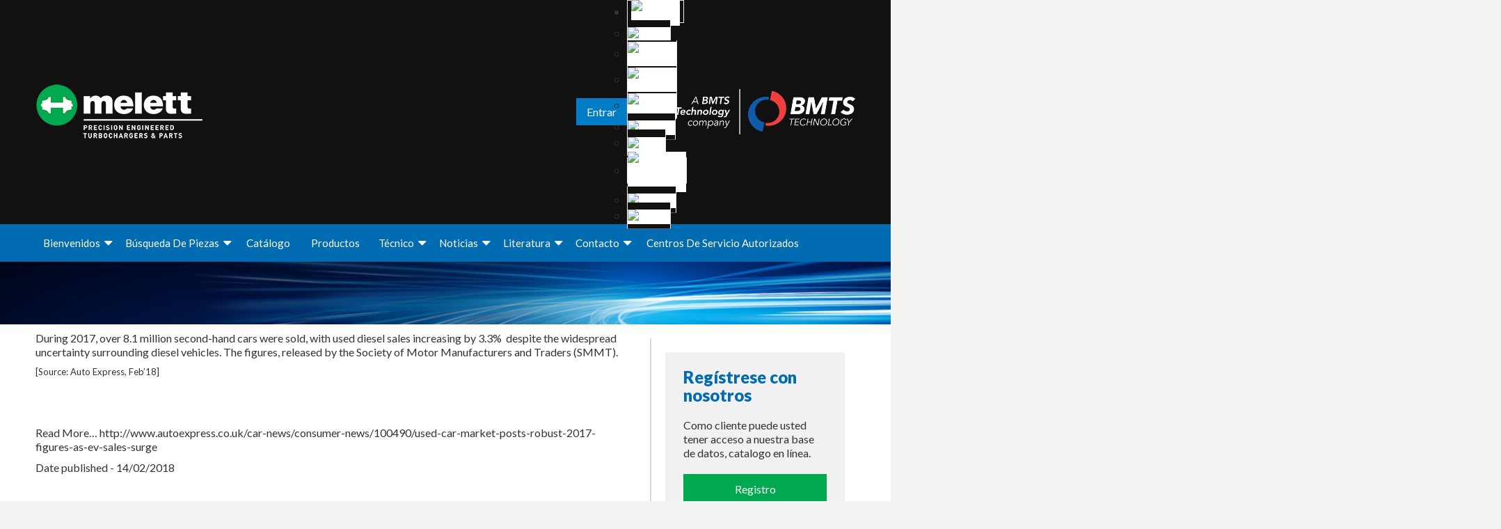

--- FILE ---
content_type: text/html; charset=UTF-8
request_url: https://www.melett.es/industry-articles/boost-used-car-sales-2017/
body_size: 34986
content:
<!DOCTYPE html>
<html lang="es-ES" class="no-js">
<head>
            <script nonce="mpIcy1VvIoXqeSxH+r7IyA==" id="meletttheme-modules-import-map" type="importmap">{"imports":{"MelettToastie": "https://www.melett.es/wp-content/themes/meletttheme/assets/scripts/components/MelettToastie.js?v=1751018261","MelettBasketWidget": "https://www.melett.es/wp-content/themes/meletttheme/assets/scripts/components/MelettBasketWidget.js?v=1695228330","MelettNotice": "https://www.melett.es/wp-content/themes/meletttheme/assets/scripts/components/MelettNotice.js?v=1768914818","MelettSearch": "https://www.melett.es/wp-content/themes/meletttheme/assets/scripts/components/MelettSearch.js?v=1768914818","MelettSelect": "https://www.melett.es/wp-content/themes/meletttheme/assets/scripts/components/MelettSelect.js?v=1695228330","MelettForm": "https://www.melett.es/wp-content/themes/meletttheme/assets/scripts/components/MelettForm.js?v=1741773405","MelettProduct": "https://www.melett.es/wp-content/themes/meletttheme/assets/scripts/components/MelettProduct.js?v=1749222701","MelettWPMLModal": "https://www.melett.es/wp-content/themes/meletttheme/assets/scripts/components/MelettWPMLModal.js?v=1704965515","MelettTextSelect": "https://www.melett.es/wp-content/themes/meletttheme/assets/scripts/components/MelettTextSelect.js?v=1768914818","MelettQuickAdd": "https://www.melett.es/wp-content/themes/meletttheme/assets/scripts/components/MelettQuickAdd.js?v=1768914818","MelettSlider": "https://www.melett.es/wp-content/themes/meletttheme/assets/scripts/components/MelettSlider.js?v=1725463970","MelettBasketActionsForm": "https://www.melett.es/wp-content/themes/meletttheme/assets/scripts/components/MelettBasketActionsForm.js?v=1751018261","GDPRModal": "https://www.melett.es/wp-content/themes/meletttheme/assets/scripts/GDPRModal.js?v=1709717392","analytics/definitions": "https://www.melett.es/wp-content/themes/meletttheme/assets/scripts/google-analytics/definitions.js?v=1746546349","analytics/productLink": "https://www.melett.es/wp-content/themes/meletttheme/assets/scripts/google-analytics/gtmProductLink.js?v=1724859336","analytics/selectItem": "https://www.melett.es/wp-content/themes/meletttheme/assets/scripts/google-analytics/gtmSelectItem.js?v=1724859336","analytics/selectPromotion": "https://www.melett.es/wp-content/themes/meletttheme/assets/scripts/google-analytics/gtmSelectPromotion.js?v=1707295720","analytics/error": "https://www.melett.es/wp-content/themes/meletttheme/assets/scripts/google-analytics/gtmError.js?v=1741773405","analytics/viewItem": "https://www.melett.es/wp-content/themes/meletttheme/assets/scripts/google-analytics/gtmViewItem.js?v=1724859336","analytics/viewItemList": "https://www.melett.es/wp-content/themes/meletttheme/assets/scripts/google-analytics/gtmViewItemList.js?v=1724859336","analytics/masterPricingView": "https://www.melett.es/wp-content/themes/meletttheme/assets/scripts/google-analytics/gtmMasterPricingView.js?v=1706176021","analytics/addToCart": "https://www.melett.es/wp-content/themes/meletttheme/assets/scripts/google-analytics/gtmAddToCart.js?v=1744299760","analytics/partnerSelect": "https://www.melett.es/wp-content/themes/meletttheme/assets/scripts/google-analytics/gtmMelettPartners.js?v=1737623684","analytics/removeFromCart": "https://www.melett.es/wp-content/themes/meletttheme/assets/scripts/google-analytics/gtmRemoveFromCart.js?v=1744299760","analytics/beginCheckout": "https://www.melett.es/wp-content/themes/meletttheme/assets/scripts/google-analytics/gtmBeginCheckout.js?v=1724859336","analytics/search": "https://www.melett.es/wp-content/themes/meletttheme/assets/scripts/google-analytics/gtmSearch.js?v=1695228330","analytics/setConsent": "https://www.melett.es/wp-content/themes/meletttheme/assets/scripts/google-analytics/setConsent.js?v=1709717392","analytics/placeOrder": "https://www.melett.es/wp-content/themes/meletttheme/assets/scripts/google-analytics/gtmPlaceOrder.js?v=1724859336","analytics/subscribe": "https://www.melett.es/wp-content/themes/meletttheme/assets/scripts/google-analytics/gtmSubscribe.js?v=1695228330","analytics/viewBasket": "https://www.melett.es/wp-content/themes/meletttheme/assets/scripts/google-analytics/gtmViewBasket.js?v=1724859336","analytics/viewPromotion": "https://www.melett.es/wp-content/themes/meletttheme/assets/scripts/google-analytics/gtmViewPromotion.js?v=1724859336","analytics/addToQuote": "https://www.melett.es/wp-content/themes/meletttheme/assets/scripts/google-analytics/gtmAddToQuote.js?v=1746546349","analytics/removeFromQuote": "https://www.melett.es/wp-content/themes/meletttheme/assets/scripts/google-analytics/gtmRemoveFromQuote.js?v=1746546349","analytics/confirmQuote": "https://www.melett.es/wp-content/themes/meletttheme/assets/scripts/google-analytics/gtmConfirmQuote.js?v=1746546349","helpers/obj": "https://www.melett.es/wp-content/themes/meletttheme/assets/scripts/helpers/obj.js?v=1741773405","helpers/basketPageScript": "https://www.melett.es/wp-content/themes/meletttheme/assets/scripts/helpers/basketPageScript.js?v=1767691386","helpers/symbolToCurrency": "https://www.melett.es/wp-content/themes/meletttheme/assets/scripts/helpers/symbolToCurrency.js?v=1709717392","helpers/currencyToSymbol": "https://www.melett.es/wp-content/themes/meletttheme/assets/scripts/helpers/currencyToSymbol.js?v=1709717392","helpers/deepFreeze": "https://www.melett.es/wp-content/themes/meletttheme/assets/scripts/helpers/deepFreeze.js?v=1744299760","helpers/formatPrice": "https://www.melett.es/wp-content/themes/meletttheme/assets/scripts/helpers/formatPrice.js?v=1744299760","helpers/getQVar": "https://www.melett.es/wp-content/themes/meletttheme/assets/scripts/helpers/getQVar.js?v=1695228330","helpers/setQVar": "https://www.melett.es/wp-content/themes/meletttheme/assets/scripts/helpers/setQVar.js?v=1700757709","helpers/deleteQVar": "https://www.melett.es/wp-content/themes/meletttheme/assets/scripts/helpers/deleteQVar.js?v=1695228330","helpers/logout": "https://www.melett.es/wp-content/themes/meletttheme/assets/scripts/helpers/logout.js?v=1707124137","helpers/cookie": "https://www.melett.es/wp-content/themes/meletttheme/assets/scripts/helpers/cookie.js?v=1695228330","helpers/slugifyStr": "https://www.melett.es/wp-content/themes/meletttheme/assets/scripts/helpers/slugifyStr.js?v=1695228330","helpers/sleep": "https://www.melett.es/wp-content/themes/meletttheme/assets/scripts/helpers/sleep.js?v=1695228330","helpers/productPopup": "https://www.melett.es/wp-content/themes/meletttheme/assets/scripts/helpers/productPopup.js?v=1768914818","helpers/serverData": "https://www.melett.es/wp-content/themes/meletttheme/assets/scripts/helpers/serverData.js?v=1768914818","helpers/presentSlug": "https://www.melett.es/wp-content/themes/meletttheme/assets/scripts/helpers/presentSlug.js?v=1724859336","helpers/formatStockCode": "https://www.melett.es/wp-content/themes/meletttheme/assets/scripts/helpers/formatStockCode.js?v=1744299760","helpers/getSplideArgs": "https://www.melett.es/wp-content/themes/meletttheme/assets/scripts/helpers/getSplideArgs.js?v=1749222701","helpers/isEnterKey": "https://www.melett.es/wp-content/themes/meletttheme/assets/scripts/helpers/isEnterKey.js?v=1695228330","helpers/turboTipsArticles": "https://www.melett.es/wp-content/themes/meletttheme/assets/scripts/helpers/turboTipsArticles.js?v=1695228330","helpers/getCurrency": "https://www.melett.es/wp-content/themes/meletttheme/assets/scripts/helpers/getCurrency.js?v=1695228330","helpers/recaptchaInit": "https://www.melett.es/wp-content/themes/meletttheme/assets/scripts/helpers/recaptchaInit.js?v=1698685537","helpers/loadSliders": "https://www.melett.es/wp-content/themes/meletttheme/assets/scripts/helpers/loadSliders.js?v=1768914818","helpers/filterFunction": "https://www.melett.es/wp-content/themes/meletttheme/assets/scripts/helpers/filterFunction.js?v=1768914818","helpers/loginPopupTriggers": "https://www.melett.es/wp-content/themes/meletttheme/assets/scripts/helpers/loginPopupTriggers.js?v=1700757709","helpers/sanitiseStockCode": "https://www.melett.es/wp-content/themes/meletttheme/assets/scripts/helpers/sanitiseStockCode.js?v=1744299760","basket/BasketHandler": "https://www.melett.es/wp-content/themes/meletttheme/assets/scripts/shopping-basket/Basket.js?v=1768579624","basket/Quote": "https://www.melett.es/wp-content/themes/meletttheme/assets/scripts/shopping-basket/Quote.js?v=1746546349","basket/getTime": "https://www.melett.es/wp-content/themes/meletttheme/assets/scripts/shopping-basket/getTime.js?v=1695228330","basket/checkTimeBXT": "https://www.melett.es/wp-content/themes/meletttheme/assets/scripts/shopping-basket/checkTimeBXT.js?v=1724859336","basket/checkTimeMNA": "https://www.melett.es/wp-content/themes/meletttheme/assets/scripts/shopping-basket/checkTimeMNA.js?v=1701362432"}}</script>
            <link rel="shortcut icon" href="/wp-content/uploads//2018/01/cropped-Melett-Green-rounel-32x32.png" />
    <meta charset="UTF-8">
    <meta name="viewport" content="width=device-width, initial-scale=1.0">
        <link rel="stylesheet" href="/wp-content/themes/meletttheme/css/datatables.min.css" media="all" />
    <link rel="stylesheet" href="/wp-content/themes/meletttheme/css/fixedColumns.dataTables.css" media="all" />
    <link rel="stylesheet" href="/wp-content/themes/meletttheme/bootstrap/css/bootstrap.min.css" media="all" />
    <title>Boost for used car sales in 2017</title>
<meta name='robots' content='max-image-preview:large' />
<link rel="alternate" hreflang="en" href="https://www.melett.com/industry-articles/boost-used-car-sales-2017/" />
<link rel="alternate" hreflang="fr" href="https://www.melett.fr/industryarticles-fr/boost-used-car-sales-2017/" />
<link rel="alternate" hreflang="de" href="https://www.melett.de/industryarticles-de/boost-used-car-sales-2017/" />
<link rel="alternate" hreflang="it" href="https://www.melett.it/industryarticles-it/boost-used-car-sales-2017/" />
<link rel="alternate" hreflang="pl" href="https://www.melett.pl/industry-articles-pl/boost-used-car-sales-2017/" />
<link rel="alternate" hreflang="ru" href="https://www.melett.com.ru/industryarticles/boost-used-car-sales-2017/" />
<link rel="alternate" hreflang="pt-pt" href="https://www.melett.com.pt/industry-articles-pt-pt/boost-used-car-sales-2017/" />
<link rel="alternate" hreflang="es" href="https://www.melett.es/industryarticles-es/boost-used-car-sales-2017/" />
<link rel="alternate" hreflang="el" href="https://www.melett.gr/industry-articles-el/boost-used-car-sales-2017/" />
<link rel="alternate" hreflang="tr" href="https://www.melett.com.tr/industry-articles-tr/boost-used-car-sales-2017/" />
<link rel="alternate" hreflang="x-default" href="https://www.melett.com/industry-articles/boost-used-car-sales-2017/" />

<!-- This site is optimized with the Yoast SEO Premium plugin v7.5.1 - https://yoast.com/wordpress/plugins/seo/ -->
<meta name="description" content="Boost for used car sales in 2017 During 2017, over 8.1 million second-hand cars were sold, with used diesel sales increasing by 3.3% despite the widespread uncertainty surrounding diesel vehicles. The figures, released by the Society of Motor Manufacturers and Traders (SMMT)."/>
<link rel="canonical" href="https://www.melett.es/industryarticles-es/boost-used-car-sales-2017/" />
<script nonce="mpIcy1VvIoXqeSxH+r7IyA==" type='application/ld+json'>{"@context":"https:\/\/schema.org","@type":"Organization","url":"https:\/\/www.melett.es\/","sameAs":["https:\/\/www.linkedin.com\/company\/melett-ltd\/"],"@id":"https:\/\/www.melett.es\/#organization","name":"Melett Ltd","logo":"http:\/\/www.melett.com\/wp-content\/uploads\/2016\/12\/melett_small_normal_logo.png"}</script>
<!-- / Yoast SEO Premium plugin. -->

<link rel='dns-prefetch' href='//www.melett.com' />
<link rel='dns-prefetch' href='//www.google.com' />
<link rel='dns-prefetch' href='//cdn.jsdelivr.net' />
<link rel='dns-prefetch' href='//fonts.googleapis.com' />
<link rel='dns-prefetch' href='//www.googletagmanager.com' />
<link rel="alternate" type="application/rss+xml" title="Melett Ltd &raquo; Feed" href="https://www.melett.es/feed/" />
<link rel="alternate" title="oEmbed (JSON)" type="application/json+oembed" href="https://www.melett.es/wp-json/oembed/1.0/embed?url=https%3A%2F%2Fwww.melett.es%2Findustryarticles-es%2Fboost-used-car-sales-2017%2F" />
<link rel="alternate" title="oEmbed (XML)" type="text/xml+oembed" href="https://www.melett.es/wp-json/oembed/1.0/embed?url=https%3A%2F%2Fwww.melett.es%2Findustryarticles-es%2Fboost-used-car-sales-2017%2F&#038;format=xml" />
<style id='wp-img-auto-sizes-contain-inline-css' type='text/css'>
img:is([sizes=auto i],[sizes^="auto," i]){contain-intrinsic-size:3000px 1500px}
/*# sourceURL=wp-img-auto-sizes-contain-inline-css */
</style>
<style id='wp-emoji-styles-inline-css' type='text/css'>

	img.wp-smiley, img.emoji {
		display: inline !important;
		border: none !important;
		box-shadow: none !important;
		height: 1em !important;
		width: 1em !important;
		margin: 0 0.07em !important;
		vertical-align: -0.1em !important;
		background: none !important;
		padding: 0 !important;
	}
/*# sourceURL=wp-emoji-styles-inline-css */
</style>
<link rel='stylesheet' id='wp-block-library-css' href='https://www.melett.es/wp-includes/css/dist/block-library/style.min.css?ver=6.9' type='text/css' media='all' />
<style id='global-styles-inline-css' type='text/css'>
:root{--wp--preset--aspect-ratio--square: 1;--wp--preset--aspect-ratio--4-3: 4/3;--wp--preset--aspect-ratio--3-4: 3/4;--wp--preset--aspect-ratio--3-2: 3/2;--wp--preset--aspect-ratio--2-3: 2/3;--wp--preset--aspect-ratio--16-9: 16/9;--wp--preset--aspect-ratio--9-16: 9/16;--wp--preset--color--black: #000000;--wp--preset--color--cyan-bluish-gray: #abb8c3;--wp--preset--color--white: #ffffff;--wp--preset--color--pale-pink: #f78da7;--wp--preset--color--vivid-red: #cf2e2e;--wp--preset--color--luminous-vivid-orange: #ff6900;--wp--preset--color--luminous-vivid-amber: #fcb900;--wp--preset--color--light-green-cyan: #7bdcb5;--wp--preset--color--vivid-green-cyan: #00d084;--wp--preset--color--pale-cyan-blue: #8ed1fc;--wp--preset--color--vivid-cyan-blue: #0693e3;--wp--preset--color--vivid-purple: #9b51e0;--wp--preset--gradient--vivid-cyan-blue-to-vivid-purple: linear-gradient(135deg,rgb(6,147,227) 0%,rgb(155,81,224) 100%);--wp--preset--gradient--light-green-cyan-to-vivid-green-cyan: linear-gradient(135deg,rgb(122,220,180) 0%,rgb(0,208,130) 100%);--wp--preset--gradient--luminous-vivid-amber-to-luminous-vivid-orange: linear-gradient(135deg,rgb(252,185,0) 0%,rgb(255,105,0) 100%);--wp--preset--gradient--luminous-vivid-orange-to-vivid-red: linear-gradient(135deg,rgb(255,105,0) 0%,rgb(207,46,46) 100%);--wp--preset--gradient--very-light-gray-to-cyan-bluish-gray: linear-gradient(135deg,rgb(238,238,238) 0%,rgb(169,184,195) 100%);--wp--preset--gradient--cool-to-warm-spectrum: linear-gradient(135deg,rgb(74,234,220) 0%,rgb(151,120,209) 20%,rgb(207,42,186) 40%,rgb(238,44,130) 60%,rgb(251,105,98) 80%,rgb(254,248,76) 100%);--wp--preset--gradient--blush-light-purple: linear-gradient(135deg,rgb(255,206,236) 0%,rgb(152,150,240) 100%);--wp--preset--gradient--blush-bordeaux: linear-gradient(135deg,rgb(254,205,165) 0%,rgb(254,45,45) 50%,rgb(107,0,62) 100%);--wp--preset--gradient--luminous-dusk: linear-gradient(135deg,rgb(255,203,112) 0%,rgb(199,81,192) 50%,rgb(65,88,208) 100%);--wp--preset--gradient--pale-ocean: linear-gradient(135deg,rgb(255,245,203) 0%,rgb(182,227,212) 50%,rgb(51,167,181) 100%);--wp--preset--gradient--electric-grass: linear-gradient(135deg,rgb(202,248,128) 0%,rgb(113,206,126) 100%);--wp--preset--gradient--midnight: linear-gradient(135deg,rgb(2,3,129) 0%,rgb(40,116,252) 100%);--wp--preset--font-size--small: 13px;--wp--preset--font-size--medium: 20px;--wp--preset--font-size--large: 36px;--wp--preset--font-size--x-large: 42px;--wp--preset--spacing--20: 0.44rem;--wp--preset--spacing--30: 0.67rem;--wp--preset--spacing--40: 1rem;--wp--preset--spacing--50: 1.5rem;--wp--preset--spacing--60: 2.25rem;--wp--preset--spacing--70: 3.38rem;--wp--preset--spacing--80: 5.06rem;--wp--preset--shadow--natural: 6px 6px 9px rgba(0, 0, 0, 0.2);--wp--preset--shadow--deep: 12px 12px 50px rgba(0, 0, 0, 0.4);--wp--preset--shadow--sharp: 6px 6px 0px rgba(0, 0, 0, 0.2);--wp--preset--shadow--outlined: 6px 6px 0px -3px rgb(255, 255, 255), 6px 6px rgb(0, 0, 0);--wp--preset--shadow--crisp: 6px 6px 0px rgb(0, 0, 0);}:where(.is-layout-flex){gap: 0.5em;}:where(.is-layout-grid){gap: 0.5em;}body .is-layout-flex{display: flex;}.is-layout-flex{flex-wrap: wrap;align-items: center;}.is-layout-flex > :is(*, div){margin: 0;}body .is-layout-grid{display: grid;}.is-layout-grid > :is(*, div){margin: 0;}:where(.wp-block-columns.is-layout-flex){gap: 2em;}:where(.wp-block-columns.is-layout-grid){gap: 2em;}:where(.wp-block-post-template.is-layout-flex){gap: 1.25em;}:where(.wp-block-post-template.is-layout-grid){gap: 1.25em;}.has-black-color{color: var(--wp--preset--color--black) !important;}.has-cyan-bluish-gray-color{color: var(--wp--preset--color--cyan-bluish-gray) !important;}.has-white-color{color: var(--wp--preset--color--white) !important;}.has-pale-pink-color{color: var(--wp--preset--color--pale-pink) !important;}.has-vivid-red-color{color: var(--wp--preset--color--vivid-red) !important;}.has-luminous-vivid-orange-color{color: var(--wp--preset--color--luminous-vivid-orange) !important;}.has-luminous-vivid-amber-color{color: var(--wp--preset--color--luminous-vivid-amber) !important;}.has-light-green-cyan-color{color: var(--wp--preset--color--light-green-cyan) !important;}.has-vivid-green-cyan-color{color: var(--wp--preset--color--vivid-green-cyan) !important;}.has-pale-cyan-blue-color{color: var(--wp--preset--color--pale-cyan-blue) !important;}.has-vivid-cyan-blue-color{color: var(--wp--preset--color--vivid-cyan-blue) !important;}.has-vivid-purple-color{color: var(--wp--preset--color--vivid-purple) !important;}.has-black-background-color{background-color: var(--wp--preset--color--black) !important;}.has-cyan-bluish-gray-background-color{background-color: var(--wp--preset--color--cyan-bluish-gray) !important;}.has-white-background-color{background-color: var(--wp--preset--color--white) !important;}.has-pale-pink-background-color{background-color: var(--wp--preset--color--pale-pink) !important;}.has-vivid-red-background-color{background-color: var(--wp--preset--color--vivid-red) !important;}.has-luminous-vivid-orange-background-color{background-color: var(--wp--preset--color--luminous-vivid-orange) !important;}.has-luminous-vivid-amber-background-color{background-color: var(--wp--preset--color--luminous-vivid-amber) !important;}.has-light-green-cyan-background-color{background-color: var(--wp--preset--color--light-green-cyan) !important;}.has-vivid-green-cyan-background-color{background-color: var(--wp--preset--color--vivid-green-cyan) !important;}.has-pale-cyan-blue-background-color{background-color: var(--wp--preset--color--pale-cyan-blue) !important;}.has-vivid-cyan-blue-background-color{background-color: var(--wp--preset--color--vivid-cyan-blue) !important;}.has-vivid-purple-background-color{background-color: var(--wp--preset--color--vivid-purple) !important;}.has-black-border-color{border-color: var(--wp--preset--color--black) !important;}.has-cyan-bluish-gray-border-color{border-color: var(--wp--preset--color--cyan-bluish-gray) !important;}.has-white-border-color{border-color: var(--wp--preset--color--white) !important;}.has-pale-pink-border-color{border-color: var(--wp--preset--color--pale-pink) !important;}.has-vivid-red-border-color{border-color: var(--wp--preset--color--vivid-red) !important;}.has-luminous-vivid-orange-border-color{border-color: var(--wp--preset--color--luminous-vivid-orange) !important;}.has-luminous-vivid-amber-border-color{border-color: var(--wp--preset--color--luminous-vivid-amber) !important;}.has-light-green-cyan-border-color{border-color: var(--wp--preset--color--light-green-cyan) !important;}.has-vivid-green-cyan-border-color{border-color: var(--wp--preset--color--vivid-green-cyan) !important;}.has-pale-cyan-blue-border-color{border-color: var(--wp--preset--color--pale-cyan-blue) !important;}.has-vivid-cyan-blue-border-color{border-color: var(--wp--preset--color--vivid-cyan-blue) !important;}.has-vivid-purple-border-color{border-color: var(--wp--preset--color--vivid-purple) !important;}.has-vivid-cyan-blue-to-vivid-purple-gradient-background{background: var(--wp--preset--gradient--vivid-cyan-blue-to-vivid-purple) !important;}.has-light-green-cyan-to-vivid-green-cyan-gradient-background{background: var(--wp--preset--gradient--light-green-cyan-to-vivid-green-cyan) !important;}.has-luminous-vivid-amber-to-luminous-vivid-orange-gradient-background{background: var(--wp--preset--gradient--luminous-vivid-amber-to-luminous-vivid-orange) !important;}.has-luminous-vivid-orange-to-vivid-red-gradient-background{background: var(--wp--preset--gradient--luminous-vivid-orange-to-vivid-red) !important;}.has-very-light-gray-to-cyan-bluish-gray-gradient-background{background: var(--wp--preset--gradient--very-light-gray-to-cyan-bluish-gray) !important;}.has-cool-to-warm-spectrum-gradient-background{background: var(--wp--preset--gradient--cool-to-warm-spectrum) !important;}.has-blush-light-purple-gradient-background{background: var(--wp--preset--gradient--blush-light-purple) !important;}.has-blush-bordeaux-gradient-background{background: var(--wp--preset--gradient--blush-bordeaux) !important;}.has-luminous-dusk-gradient-background{background: var(--wp--preset--gradient--luminous-dusk) !important;}.has-pale-ocean-gradient-background{background: var(--wp--preset--gradient--pale-ocean) !important;}.has-electric-grass-gradient-background{background: var(--wp--preset--gradient--electric-grass) !important;}.has-midnight-gradient-background{background: var(--wp--preset--gradient--midnight) !important;}.has-small-font-size{font-size: var(--wp--preset--font-size--small) !important;}.has-medium-font-size{font-size: var(--wp--preset--font-size--medium) !important;}.has-large-font-size{font-size: var(--wp--preset--font-size--large) !important;}.has-x-large-font-size{font-size: var(--wp--preset--font-size--x-large) !important;}
/*# sourceURL=global-styles-inline-css */
</style>

<style id='classic-theme-styles-inline-css' type='text/css'>
/*! This file is auto-generated */
.wp-block-button__link{color:#fff;background-color:#32373c;border-radius:9999px;box-shadow:none;text-decoration:none;padding:calc(.667em + 2px) calc(1.333em + 2px);font-size:1.125em}.wp-block-file__button{background:#32373c;color:#fff;text-decoration:none}
/*# sourceURL=/wp-includes/css/classic-themes.min.css */
</style>
<link rel='stylesheet' id='lvca-animate-styles-css' href='https://www.melett.es/wp-content/plugins/addons-for-visual-composer/assets/css/animate.css?ver=3.9.4' type='text/css' media='all' />
<link rel='stylesheet' id='lvca-frontend-styles-css' href='https://www.melett.es/wp-content/plugins/addons-for-visual-composer/assets/css/lvca-frontend.css?ver=3.9.4' type='text/css' media='all' />
<link rel='stylesheet' id='lvca-icomoon-styles-css' href='https://www.melett.es/wp-content/plugins/addons-for-visual-composer/assets/css/icomoon.css?ver=3.9.4' type='text/css' media='all' />
<link rel='stylesheet' id='wpml-legacy-dropdown-0-css' href='https://www.melett.es/wp-content/plugins/sitepress-multilingual-cms/templates/language-switchers/legacy-dropdown/style.css?ver=6.9' type='text/css' media='all' />
<link rel='stylesheet' id='wpml-legacy-horizontal-list-0-css' href='https://www.melett.es/wp-content/plugins/sitepress-multilingual-cms/templates/language-switchers/legacy-list-horizontal/style.min.css?ver=1' type='text/css' media='all' />
<link rel='stylesheet' id='lvca-accordion-css' href='https://www.melett.es/wp-content/plugins/addons-for-visual-composer/includes/addons/accordion/css/style.css?ver=3.9.4' type='text/css' media='all' />
<link rel='stylesheet' id='lvca-slick-css' href='https://www.melett.es/wp-content/plugins/addons-for-visual-composer/assets/css/slick.css?ver=3.9.4' type='text/css' media='all' />
<link rel='stylesheet' id='lvca-carousel-css' href='https://www.melett.es/wp-content/plugins/addons-for-visual-composer/includes/addons/carousel/css/style.css?ver=3.9.4' type='text/css' media='all' />
<link rel='stylesheet' id='lvca-posts-carousel-css' href='https://www.melett.es/wp-content/plugins/addons-for-visual-composer/includes/addons/posts-carousel/css/style.css?ver=3.9.4' type='text/css' media='all' />
<link rel='stylesheet' id='meletttheme-fonts-css' href='https://fonts.googleapis.com/css?family=Montserrat%3A400%2C700&#038;subset=latin%2Clatin-ext' type='text/css' media='all' />
<link rel='stylesheet' id='genericons-css' href='https://www.melett.es/wp-content/themes/meletttheme/genericons/genericons.css?ver=6.9' type='text/css' media='all' />
<link rel='stylesheet' id='meletttheme-style-css' href='https://www.melett.es/wp-content/themes/meletttheme/style.css?ver=1768914818' type='text/css' media='all' />
<style id='meletttheme-style-inline-css' type='text/css'>

		/* Custom Page Background Color */
		.site {
			background-color: ;
		}

		mark,
		ins,
		button,
		button[disabled]:hover,
		button[disabled]:focus,
		input[type="button"],
		input[type="button"][disabled]:hover,
		input[type="button"][disabled]:focus,
		input[type="reset"],
		input[type="reset"][disabled]:hover,
		input[type="reset"][disabled]:focus,
		input[type="submit"],
		input[type="submit"][disabled]:hover,
		input[type="submit"][disabled]:focus,
		.menu-toggle.toggled-on,
		.menu-toggle.toggled-on:hover,
		.menu-toggle.toggled-on:focus,
		.pagination .prev,
		.pagination .next,
		.pagination .prev:hover,
		.pagination .prev:focus,
		.pagination .next:hover,
		.pagination .next:focus,
		.pagination .nav-links:before,
		.pagination .nav-links:after,
		.widget_calendar tbody a,
		.widget_calendar tbody a:hover,
		.widget_calendar tbody a:focus,
		.page-links a,
		.page-links a:hover,
		.page-links a:focus {
			color: ;
		}

		@media screen and (min-width: 56.875em) {
			.main-navigation ul ul li {
				background-color: ;
			}

			.main-navigation ul ul:after {
				border-top-color: ;
				border-bottom-color: ;
			}
		}
	
/*# sourceURL=meletttheme-style-inline-css */
</style>
<link rel='stylesheet' id='meletttheme-2019-style-css' href='https://www.melett.es/wp-content/themes/meletttheme/2019.css?ver=1768304737' type='text/css' media='all' />
<link rel='stylesheet' id='melett-main-styles-css' href='https://www.melett.es/wp-content/themes/meletttheme/assets/styles/main.css?ver=260120-131338' type='text/css' media='all' />
<link rel='stylesheet' id='meletttheme-splide-styles-main-css' href='https://www.melett.es/wp-content/themes/meletttheme/node_modules/@splidejs/splide/dist/css/splide.min.css?ver=6.9' type='text/css' media='all' />
<link rel='stylesheet' id='melett-slider-base-css' href='https://cdn.jsdelivr.net/npm/swiper@11/swiper-bundle.min.css?ver=6.9' type='text/css' media='all' />
<link rel='stylesheet' id='meletttheme-fa-brands-css' href='https://www.melett.es/wp-content/themes/meletttheme/node_modules/@fortawesome/fontawesome-free/css/brands.css?ver=6.9' type='text/css' media='all' />
<link rel='stylesheet' id='meletttheme-fawesome-css' href='https://www.melett.es/wp-content/themes/meletttheme/node_modules/@fortawesome/fontawesome-free/css/fontawesome.css?ver=6.9' type='text/css' media='all' />
<link rel='stylesheet' id='meletttheme-fa-solid-css' href='https://www.melett.es/wp-content/themes/meletttheme/node_modules/@fortawesome/fontawesome-free/css/solid.css?ver=6.9' type='text/css' media='all' />
<link rel='stylesheet' id='jquery-lazyloadxt-spinner-css-css' href='//www.melett.es/wp-content/plugins/a3-lazy-load/assets/css/jquery.lazyloadxt.spinner.css?ver=6.9' type='text/css' media='all' />
<link rel='stylesheet' id='a3a3_lazy_load-css' href='//www.melett.es/wp-content/uploads/sass/a3_lazy_load.min.css?ver=1720087858' type='text/css' media='all' />
<link rel='stylesheet' id='js_composer_front-css' href='https://www.melett.es/wp-content/plugins/js_composer/assets/css/js_composer.min.css?ver=6.9' type='text/css' media='all' />
<!--n2css--><!--n2js--><script nonce="mpIcy1VvIoXqeSxH+r7IyA==" type="text/javascript" id="wpml-cookie-js-extra">
/* <![CDATA[ */
var wpml_cookies = {"wp-wpml_current_language":{"value":"es","expires":1,"path":"/"}};
var wpml_cookies = {"wp-wpml_current_language":{"value":"es","expires":1,"path":"/"}};
//# sourceURL=wpml-cookie-js-extra
/* ]]> */
</script>
<script type="text/javascript" src="https://www.melett.es/wp-content/plugins/sitepress-multilingual-cms/res/js/cookies/language-cookie.js?ver=476000" id="wpml-cookie-js" defer="defer" data-wp-strategy="defer"></script>
<script type="text/javascript" src="https://www.melett.es/wp-includes/js/jquery/jquery.min.js?ver=3.7.1" id="jquery-core-js"></script>
<script type="text/javascript" src="https://www.melett.es/wp-includes/js/jquery/jquery-migrate.min.js?ver=3.4.1" id="jquery-migrate-js"></script>
<script type="text/javascript" src="https://www.melett.es/wp-content/plugins/addons-for-visual-composer/assets/js/jquery.waypoints.min.js?ver=3.9.4" id="lvca-waypoints-js"></script>
<script nonce="mpIcy1VvIoXqeSxH+r7IyA==" type="text/javascript" id="lvca-frontend-scripts-js-extra">
/* <![CDATA[ */
var lvca_settings = {"mobile_width":"780","custom_css":""};
//# sourceURL=lvca-frontend-scripts-js-extra
/* ]]> */
</script>
<script type="text/javascript" src="https://www.melett.es/wp-content/plugins/addons-for-visual-composer/assets/js/lvca-frontend.min.js?ver=3.9.4" id="lvca-frontend-scripts-js"></script>
<script type="text/javascript" src="https://www.melett.es/wp-content/plugins/sitepress-multilingual-cms/templates/language-switchers/legacy-dropdown/script.js?ver=6.9" id="wpml-legacy-dropdown-0-js"></script>
<script type="text/javascript" src="https://www.melett.es/wp-content/plugins/addons-for-visual-composer/includes/addons/accordion/js/accordion.min.js?ver=3.9.4" id="lvca-accordion-js"></script>
<script type="text/javascript" src="https://www.melett.es/wp-content/plugins/addons-for-visual-composer/assets/js/slick.min.js?ver=3.9.4" id="lvca-slick-carousel-js"></script>
<script type="text/javascript" src="https://www.melett.es/wp-content/plugins/addons-for-visual-composer/includes/addons/posts-carousel/js/posts-carousel.min.js?ver=3.9.4" id="lvca-post-carousel-js"></script>
<script type="text/javascript" src="https://www.melett.es/wp-content/themes/meletttheme/assets/scripts/helpers/bootstrapData.js" id="meletttheme-bootstrap-data-js"></script>
<script type="text/javascript" src="https://www.melett.es/wp-content/themes/meletttheme/js/html5.js?ver=6.9" id="meletttheme-html5-js"></script>
<script type="text/javascript" src="https://www.google.com/recaptcha/api.js?render=6LfzdY4bAAAAAHX5Ywa74RNiKi2l1rOwueRuobBA&amp;ver=6.9" id="meletttheme-recaptcha-api-js"></script>
<script type="text/javascript" src="https://www.melett.es/wp-content/themes/meletttheme/node_modules/@splidejs/splide/dist/js/splide.min.js?ver=6.9" id="meletttheme-splide-scripts-main-js"></script>
<script type="text/javascript" src="https://cdn.jsdelivr.net/npm/swiper@11/swiper-bundle.min.js?ver=6.9" id="melett-slider-base-js"></script>
<script type="text/javascript" src="https://www.melett.es/wp-content/themes/meletttheme/js/jquery.humanTyping.min.js?ver=6.9" id="meletttheme-human-typing-js"></script>
<script type="text/javascript" src="https://www.melett.es/wp-content/themes/meletttheme/assets/scripts/helpers/mttGlobal.js" id="meletttheme-mtt-global-js"></script>
<script type="module" type="text/javascript" src="https://www.melett.es/wp-content/themes/meletttheme/assets/scripts/header-main.js?ver=1768914818" id="meletttheme-m-header-main-js"></script>
<script type="module" type="text/javascript" src="https://www.melett.es/wp-content/themes/meletttheme/assets/scripts/layout/footer.js?ver=1695228330" id="meletttheme-m-footer-js"></script>
<script type="module" type="text/javascript" src="https://www.melett.es/wp-content/themes/meletttheme/assets/scripts/forms/login.js?ver=1768914818" id="meletttheme-m-login-forms-js"></script>
<script type="text/javascript" src="https://www.melett.es/wp-content/themes/meletttheme/js/jquery.bxSlider.min.js?ver=6.9" id="meletttheme-box-slider-js"></script>
<script nonce="mpIcy1VvIoXqeSxH+r7IyA==" type="text/javascript" id="wpml-xdomain-data-js-extra">
/* <![CDATA[ */
var wpml_xdomain_data = {"css_selector":"wpml-ls-item","ajax_url":"https://www.melett.es/wp-admin/admin-ajax.php","current_lang":"es","_nonce":"2993d05af8"};
//# sourceURL=wpml-xdomain-data-js-extra
/* ]]> */
</script>
<script type="text/javascript" src="https://www.melett.es/wp-content/plugins/sitepress-multilingual-cms/res/js/xdomain-data.js?ver=6.9" id="wpml-xdomain-data-js" defer="defer" data-wp-strategy="defer"></script>
<script nonce="mpIcy1VvIoXqeSxH+r7IyA=="></script><link rel="https://api.w.org/" href="https://www.melett.es/wp-json/" /><link rel="alternate" title="JSON" type="application/json" href="https://www.melett.es/wp-json/wp/v2/posts/27278" /><link rel="EditURI" type="application/rsd+xml" title="RSD" href="https://www.melett.es/xmlrpc.php?rsd" />

<link rel='shortlink' href='https://www.melett.es/?p=27278' />
        <script nonce="mpIcy1VvIoXqeSxH+r7IyA==" type="text/javascript">
            (function () {
                window.lvca_fs = {can_use_premium_code: false};
            })();
        </script>
        <meta name="generator" content="WPML ver:4.7.6 stt:1,4,3,13,27,41,42,46,2,54;" />
<meta name="generator" content="Site Kit by Google 1.170.0" /><meta name="generator" content="Powered by WPBakery Page Builder - drag and drop page builder for WordPress."/>
	<style type="text/css" id="meletttheme-header-css">
		.site-branding {
			margin: 0 auto 0 0;
		}

		.site-branding .site-title,
		.site-description {
			clip: rect(1px, 1px, 1px, 1px);
			position: absolute;
		}
	</style>
	<style type="text/css" id="custom-background-css">
body.custom-background { background-color: #f3f2f3; }
</style>
	
<!-- Fragmento de código de Google Tag Manager añadido por Site Kit -->
<script nonce="mpIcy1VvIoXqeSxH+r7IyA==" type="text/javascript">
/* <![CDATA[ */

			( function( w, d, s, l, i ) {
				w[l] = w[l] || [];
				w[l].push( {'gtm.start': new Date().getTime(), event: 'gtm.js'} );
				var f = d.getElementsByTagName( s )[0],
					j = d.createElement( s ), dl = l != 'dataLayer' ? '&l=' + l : '';
				j.async = true;
				j.src = 'https://www.googletagmanager.com/gtm.js?id=' + i + dl;
				f.parentNode.insertBefore( j, f );
			} )( window, document, 'script', 'dataLayer', 'GTM-KG6X8DC' );
			
/* ]]> */
</script>

<!-- Final del fragmento de código de Google Tag Manager añadido por Site Kit -->
<link rel="icon" href="https://www.melett.es/wp-content/uploads/2018/01/cropped-Melett-Green-rounel-32x32.png" sizes="32x32" />
<link rel="icon" href="https://www.melett.es/wp-content/uploads/2018/01/cropped-Melett-Green-rounel-192x192.png" sizes="192x192" />
<link rel="apple-touch-icon" href="https://www.melett.es/wp-content/uploads/2018/01/cropped-Melett-Green-rounel-180x180.png" />
<meta name="msapplication-TileImage" content="https://www.melett.es/wp-content/uploads/2018/01/cropped-Melett-Green-rounel-270x270.png" />
		<style type="text/css" id="wp-custom-css">
			.product-range-col-min .vc_column-inner div.wpb_wrapper {
	min-height: 300px
}


#toprightheader .melett-search-form-container {
    display: flex;
    align-items: center;
}

#toprightheader .melett-search-form-container .melett-search-form {
    width: 100%;
		flex-wrap: nowrap;
}

#toprightheader .melett-search-form-container .ajax-results-container {
    top: 100%;
	  font-size: 14px;
    text-align: left;
}


#oil-feed-pipes-feb-2023 .popup-content {
    background: linear-gradient(0deg, rgba(0, 169, 79, 0.8), rgba(0, 169, 79, 0.5)), url(/wp-content/uploads//2019/06/Full-turbo-3.jpg);
    background-size: cover;
    color: #fff;
    text-align: center
}

#oil-feed-pipes-feb-2023 .popup-header,
#oil-feed-pipes-feb-2023 .popup-footer
{
    background: none;
    text-align: center;
}
#oil-feed-pipes-feb-2023 .notice-cta-area {
    justify-content: center;
    
}

#oil-feed-pipes-feb-2023 .popup-main-content-container {
    padding: 0 50px;
}


footer #cta-banner {
  display: none !important;
}



#sliderContainerproductRangeSlide .slick-slide {
    display: flex;
    height: 400px;
}

#sliderContainerproductRangeSlide .slidercontainer {
    min-height: 100%;
    display: flex;
    align-content: center;
}

#sliderContainerproductRangeSlide .slick-track {
    height: 400px;
    overflow: hidden;
}

#sliderContainerproductRangeSlide a.productRangeSlideBackground {
    display: flex !important;
    flex-direction: column;
    justify-content: center;
    height: 400px;
}




#turboTipArticles .search-form,
#turboTipArticles #technicalpageform {
    display: flex;
    z-index: 999999;
}

#turboTipArticles form input.search {
    display: flex;
    
}

#turboTipArticles  #technicalpagebutton {
    height: 100%;
}



#turboTipArticles #dropdownTechnicalPages {
    
}

#homepageContentSurround #turboTipsandRegister {
    position: relative;
    z-index: 1;
}

#melettNewsHomepage .slidercontainer {
    display: flex !important;
    flex-direction: column;
    height: 100%
}

#melettNewsHomepage .slidercontainer .LatestTechText,
#melettNewsHomepage .slidercontainer .LatestIndustryText,
#melettNewsHomepage .slidercontainer .LatestNewsText {
    flex: 1 !important;
    display: flex;
    flex-direction: column;
    justify-content: space-between
}


#melettNewsHomepage .slidercontainer .LatestTechText p,
#melettNewsHomepage .slidercontainer .LatestIndustryText p,
#melettNewsHomepage .slidercontainer .LatestNewsText p {
    display: none;
}

#melettNewsHomepage .slidercontainer .LatestTechImage *,
#melettNewsHomepage .slidercontainer .LatestIndustryImage *,
#melettNewsHomepage .slidercontainer .LatestNewsImage * {
    height: 100%;
}

@media screen and (min-width: 992px) {
	#LatestNewsPost,
	#LatestTechArticles,
	#LatestIndustryArticles {
			height: 600px;
	}
}

#melettNewsHomepage .CustomClick {
    text-align: right;
}

#melett-poland-opening-hours-may-2023 {
	text-align: center;
}














#master-pricing-gallery-container {
  margin: 0;
}
#master-pricing-gallery-container img {
  height: 100%;
  width: 100%;
  object-fit: contain;
}

#expand-gallery {
  background-color: transparent;
  color: #016cb2;
  border: none;
}
#expand-gallery::before {
  font: normal normal normal 40px/1 FontAwesome;
  color: inherit;
  vertical-align: middle;
  content: "\f00e";
}

#master-pricing-gallery-container {
  position: relative;
}
#master-pricing-gallery-container #expand-gallery {
  position: absolute;
  bottom: 10px;
  right: 10px;
}

#master-pricing-gallery-popup {
  margin: 0;
}
#master-pricing-gallery-popup .splide {
  max-width: unset !important;
}
#master-pricing-gallery-popup img {
  width: 100%;
  object-fit: contain;
}
#master-pricing-gallery-popup .popup-content {
  max-height: unset;
  height: 80vh;
  width: 80vh;
}
#master-pricing-gallery-popup .popup-content .popup-body {
  height: 100%;
}

#master-pricing-content-container {
  padding-top: 20px;
  padding-bottom: 20px;
  /****************************************
  * Stock
  *****************************************/
}
#master-pricing-content-container #master-pricing-alerts-section {
  min-height: 80px;
}
#master-pricing-content-container #product-master-pricing-section {
  display: flex;
}
#master-pricing-content-container #product-master-pricing-section #productfoundpricing {
  display: flex;
  flex-direction: column;
  justify-content: space-between;
}
#master-pricing-content-container #productdetail {
  /**********************************************
  * Basket Quantity & Actions
  ***********************************************/
}
#master-pricing-content-container #productdetail .detail {
  width: 100%;
  display: flex;
  margin: 0;
}
#master-pricing-content-container #productdetail .detail:last-of-type {
  margin-bottom: 20px;
}
#master-pricing-content-container #productdetail .detail .detail-label {
  flex: 30%;
}
#master-pricing-content-container #productdetail .detail .detail-value {
  flex: 70%;
}
#master-pricing-content-container #productdetail .master-pricing-basket-actions-container .form-group {
  display: flex;
  align-items: stretch;
  align-content: stretch;
  justify-content: space-between;
}
#master-pricing-content-container #productdetail .master-pricing-basket-actions-container .form-group .form-group-sect {
  display: flex;
  flex: auto;
}
#master-pricing-content-container #productdetail .master-pricing-basket-actions-container .form-group .form-group-sect.quantity-group-sect {
  flex: 30%;
}
#master-pricing-content-container #productdetail .master-pricing-basket-actions-container .form-group .form-group-sect.quantity-group-sect .input-group-addon,
#master-pricing-content-container #productdetail .master-pricing-basket-actions-container .form-group .form-group-sect.quantity-group-sect #Quantity {
  border-radius: 0;
}
#master-pricing-content-container #productdetail .master-pricing-basket-actions-container .form-group .form-group-sect.basket-actions-sect {
  gap: 10px;
  flex: 70%;
}
#master-pricing-content-container #productdetail .master-pricing-basket-actions-container .form-group .form-group-sect.basket-actions-sect .basket-action-container {
  position: relative;
}
#master-pricing-content-container #productdetail .master-pricing-basket-actions-container .form-group .form-group-sect.basket-actions-sect .basket-action-container .btn {
  height: 100%;
  width: 100%;
}
#master-pricing-content-container #productdetail .master-pricing-basket-actions-container .form-group .form-group-sect.basket-actions-sect .basket-action-container .spinner-container {
  position: absolute;
  top: 0;
  right: 0;
  bottom: 0;
  left: 0;
  display: flex;
  align-items: center;
  justify-content: center;
}
#master-pricing-content-container #productdetail .master-pricing-basket-actions-container .form-group .input-group-addon {
  display: flex;
  align-items: center;
  height: auto;
  width: 50px;
  justify-content: center;
}
#master-pricing-content-container #productdetail .master-pricing-basket-actions-container .form-group #Quantity {
  flex-shrink: 2;
  display: block;
  height: auto;
  max-width: 100%;
  flex-grow: 1;
  justify-content: center;
}
#master-pricing-content-container #productdetail .master-pricing-basket-actions-container .form-group .btn-primary {
  flex: 40%;
  margin: 0;
  border: none;
  flex-grow: 1;
  display: flex;
  align-content: center;
  justify-content: center;
  flex-wrap: wrap;
}
#master-pricing-content-container #productdetail .master-pricing-basket-actions-container .form-group .btn-primary:not(:last-of-type) {
  margin-right: 10px;
}
#master-pricing-content-container .stock-prepend-container {
  display: flex;
  padding: 0 0 20px 0;
  border-bottom: 2px solid #ddd;
}
#master-pricing-content-container .stock-prepend-container .subsect:first-of-type {
  flex: 30%;
  padding-right: 10px;
}
#master-pricing-content-container .stock-prepend-container .subsect:last-of-type {
  flex: 70%;
}
#master-pricing-content-container .stock-prepend-container.newinstock-container .stock-prepend-newinstock {
  border-color: #01aa4f;
  color: #01aa4f;
}
#master-pricing-content-container .stock-prepend-container.newinstock-container .stock-prepend-newinstock .icon:before {
  content: "\f00c";
}
#master-pricing-content-container .stock-prepend-container.newlowstock-container .stock-prepend-newlowstock {
  border-color: #f77f1c;
  color: #f77f1c;
}
#master-pricing-content-container .stock-prepend-container.newlowstock-container .stock-prepend-newlowstock .icon:before {
  content: "\f06a";
}
#master-pricing-content-container .stock-prepend-container.newoutstock-container .stock-prepend-newoutstock {
  border-color: #f71c1c;
  color: #f71c1c;
}
#master-pricing-content-container .stock-prepend-container.newoutstock-container .stock-prepend-newoutstock .icon:before {
  content: "\f057";
}
#master-pricing-content-container .stock-prepend-container .stock-prepend {
  display: inline-flex;
  font-size: 0;
  white-space: nowrap;
  clear: both;
  border-width: 1px;
  border-style: solid;
  width: 100%;
}
#master-pricing-content-container .stock-prepend-container .stock-prepend .icon-container {
  color: inherit;
  border: none;
  margin: 0 0;
  height: 32px;
  width: 32px;
  padding: 0;
  float: none;
}
#master-pricing-content-container .stock-prepend-container .stock-prepend .icon-container .icon:before {
  font: normal normal normal 16px/1 FontAwesome;
  top: 7px;
  left: 10px;
  position: relative;
  color: inherit;
  vertical-align: middle;
}
#master-pricing-content-container .stock-prepend-container .stock-prepend .stock-prepend-text {
  border: none;
  font-size: 14px;
  line-height: 13px;
  padding: 8px 10px 8px 0;
  display: inline-flex;
  align-items: center;
  font-family: arial;
  color: inherit;
  float: none;
}
#master-pricing-content-container .melett-search-form-container {
  width: 100%;
  max-width: unset;
  padding-top: 20px;
}
#master-pricing-content-container .melett-search-form-container .melett-search-form {
  background-color: #e4f0f6;
  border-color: #eef5f8;
}
#master-pricing-content-container .melett-search-form-container .melett-search-form.form-in-focus .search-field,
#master-pricing-content-container .melett-search-form-container .melett-search-form.form-in-focus .submit {
  border-color: #666;
  color: #666;
}
#master-pricing-content-container .melett-search-form-container .melett-search-form.form-in-focus .submit:before {
  color: #666;
}

@media screen and (min-width: 1191px) {
  #master-pricing-content-container #product-master-pricing-section #productfoundpricing {
    flex: 60%;
    padding-right: 20px;
  }
  #master-pricing-content-container #product-master-pricing-section #master-pricing-gallery-container {
    flex: 40%;
    border-left: 2px solid #ddd;
    margin: 0;
    padding-left: 20px;
  }
  #master-pricing-content-container #mobile-search-container {
    display: none;
  }
}
@media screen and (max-width: 1190px) {
  #master-pricing-content-container #product-master-pricing-section {
    flex-direction: column;
  }
  #master-pricing-content-container #product-master-pricing-section #master-pricing-gallery-container {
    padding-top: 20px;
    margin-bottom: 20px;
    padding-bottom: 20px;
    border-bottom: 2px dotted #ddd;
  }
  #master-pricing-content-container #product-master-pricing-section #productfoundpricing .melett-search-form-container {
    display: none;
  }
  #master-pricing-content-container #product-master-pricing-section #productfoundpricing,
  #master-pricing-content-container #product-master-pricing-section #master-pricing-gallery-container {
    flex: 100%;
  }
  #master-pricing-content-container #expand-gallery {
    display: none;
  }
}
@media screen and (min-width: 768px) {
  #master-pricing-content-container #Quantity {
    margin-right: 10px;
  }
  #master-pricing-content-container .stock-prepend-container .stock-prepend {
    flex: 30%;
  }
  #master-pricing-content-container .stock-prepend-container .filler {
    flex: 70%;
  }
}
@media screen and (max-width: 767px) {
  #master-pricing-content-container #productdetail .detail {
    flex-direction: column;
    margin-bottom: 5px;
  }
  #master-pricing-content-container .master-pricing-basket-actions-container .form-group {
    flex-direction: column;
  }
  #master-pricing-content-container .master-pricing-basket-actions-container .form-group .form-group-sect:nth-child(1) {
    margin-bottom: 20px;
  }
  #master-pricing-content-container .master-pricing-basket-actions-container .form-group .form-group-sect:nth-child(2) {
    flex-direction: column;
  }
  #master-pricing-content-container .stock-prepend-container .stock-prepend {
    flex: 100%;
  }
  #master-pricing-content-container .stock-prepend-container .filler {
    display: none;
  }
}
.basket__table-actions {
    text-align: right;
}

.basket__item-cell--quantity input[name="Quantity"] {
    width: 60px;
    margin-right: 5px;
}
.melett-search-form-container .ajax-results-container {
    z-index: 9999;
}



/**
 * Hide CSV form for quick and stock baskets. 
 */

.basket__table-widget .basket__table-actions {
    display: flex;
    gap: 5px;
    justify-content: flex-end;
    margin-top: 10px
}

.basket__table-widget .basket__table-actions .mtt-cont {
    display: inline-flex;
    gap: 5px
}		</style>
		<noscript><style> .wpb_animate_when_almost_visible { opacity: 1; }</style></noscript>    <script type="text/javascript" src="/wp-content/themes/meletttheme/js/jquery.tagdragon.js" defer></script>
    <script type="text/javascript" src="/wp-content/themes/meletttheme/js/bootstrap.min.js" defer></script>
    <script type="text/javascript" src="/wp-content/themes/meletttheme/js/datatables.min.js" defer></script>
    <script type="text/javascript" src="/wp-content/themes/meletttheme/js/jquery-ui.min.js" defer></script>
    <script type="text/javascript" src="/wp-content/themes/meletttheme/js/jquery.zoom.min.js" defer></script>
    <script src="/wp-content/themes/meletttheme/js/jquery.tablesorter.js"></script>
    <script type="application/ld+json" src="https://www.melett.es/wp-content/themes/meletttheme/assets/json/melett-meta.json"></script>
    <script type="module" src="https://www.melett.es/wp-content/themes/meletttheme/assets/scripts/crisp.chat.js"></script>
    <script id="meletttheme-gtm-init-script" type="module" data-gtm-id="GTM-MKQQ7G8" src="https://www.melett.es/wp-content/themes/meletttheme/assets/scripts/google-analytics/gtmInit.js"></script>
    <noscript><iframe src="https://www.googletagmanager.com/ns.html?id=GTM-MKQQ7G8" height="0" width="0" style="display:none;visibility:hidden"></iframe></noscript>
</head>
<link href="/wp-content/themes/meletttheme/css/sliderstyle.css" rel="stylesheet">
<link href="/wp-content/themes/meletttheme/animate.css" rel="stylesheet" type="text/css" media="all" />
<link href="/wp-content/themes/meletttheme/css/all.min.css" rel="stylesheet" type="text/css" media="all" />
<script src="/wp-content/themes/meletttheme/js/slick.min.js"></script>



<body class="wp-singular post-template-default single single-post postid-27278 single-format-standard custom-background wp-theme-meletttheme group-blog wpb-js-composer js-comp-ver-7.3 vc_responsive">

<div id="page" class="site">
    <div class="site-inner">
        <header id="masterhead" class="site-header container" role="banner">
            <div class="headerSurround">

                <div id="topleftheader">
                    <div class="MelettLogo melett-logo melett-logo--normal">
    <a class="melett-logo__link" href="/"><img class="melett-logo__image" src="/wp-content/uploads/2019/07/Melett-White-Green-Long-Logo-website.png" alt="Melett Logo" id="Melett Logo"/></a>
</div>                </div>

                <div id="toprightheader">

                    <div class="loginSurround">
                        <div class="toplogindiv">
                                                            <a class="popmake-login-popup notice-open" data-notice-selector-open-id="main-login-form-popup">Entrar</a>
                                                    </div>
                    </div>

                    <div id="burgermenusurround">
                        <div id="burger-toggle" class="menu">
                            <div class="bar1"></div>
                            <div class="bar2"></div>
                            <div class="bar3"></div>
                        </div>
                    </div>

                    <div class="flagsSurround">
                        <div id="flags_language_selector_dropdown">
                            <div id="flags_language_selector_dropdown"><section id="icl_lang_sel_widget-4" class="widget widget_icl_lang_sel_widget">
<div
	 class="wpml-ls-sidebars-dropdown-flags-widget wpml-ls wpml-ls-legacy-dropdown js-wpml-ls-legacy-dropdown" id="lang_sel">
	<ul>

		<li tabindex="0" class="wpml-ls-slot-dropdown-flags-widget wpml-ls-item wpml-ls-item-es wpml-ls-current-language wpml-ls-item-legacy-dropdown">
			<a href="#" class="js-wpml-ls-item-toggle wpml-ls-item-toggle lang_sel_sel icl-es">
                                                    <img
            class="lazy lazy-hidden wpml-ls-flag iclflag"
            src="//www.melett.es/wp-content/plugins/a3-lazy-load/assets/images/lazy_placeholder.gif" data-lazy-type="image" data-src="https://www.melett.es/wp-content/uploads/flags/Spa.png"
            alt="Español"
            width=18
            height=12
    /><noscript><img
            class="wpml-ls-flag iclflag"
            src="https://www.melett.es/wp-content/uploads/flags/Spa.png"
            alt="Español"
            width=18
            height=12
    /></noscript></a>

			<ul class="wpml-ls-sub-menu">
				
					<li class="icl-en wpml-ls-slot-dropdown-flags-widget wpml-ls-item wpml-ls-item-en wpml-ls-first-item">
						<a href="https://www.melett.com/industry-articles/boost-used-car-sales-2017/" class="wpml-ls-link">
                                                                <img
            class="lazy lazy-hidden wpml-ls-flag iclflag"
            src="//www.melett.es/wp-content/plugins/a3-lazy-load/assets/images/lazy_placeholder.gif" data-lazy-type="image" data-src="https://www.melett.es/wp-content/uploads/flags/Eng.png"
            alt="Inglés"
            width=18
            height=12
    /><noscript><img
            class="wpml-ls-flag iclflag"
            src="https://www.melett.es/wp-content/uploads/flags/Eng.png"
            alt="Inglés"
            width=18
            height=12
    /></noscript></a>
					</li>

				
					<li class="icl-fr wpml-ls-slot-dropdown-flags-widget wpml-ls-item wpml-ls-item-fr">
						<a href="https://www.melett.fr/industryarticles-fr/boost-used-car-sales-2017/" class="wpml-ls-link">
                                                                <img
            class="lazy lazy-hidden wpml-ls-flag iclflag"
            src="//www.melett.es/wp-content/plugins/a3-lazy-load/assets/images/lazy_placeholder.gif" data-lazy-type="image" data-src="https://www.melett.es/wp-content/uploads/flags/Fra.png"
            alt="Francés"
            width=18
            height=12
    /><noscript><img
            class="wpml-ls-flag iclflag"
            src="https://www.melett.es/wp-content/uploads/flags/Fra.png"
            alt="Francés"
            width=18
            height=12
    /></noscript></a>
					</li>

				
					<li class="icl-de wpml-ls-slot-dropdown-flags-widget wpml-ls-item wpml-ls-item-de">
						<a href="https://www.melett.de/industryarticles-de/boost-used-car-sales-2017/" class="wpml-ls-link">
                                                                <img
            class="lazy lazy-hidden wpml-ls-flag iclflag"
            src="//www.melett.es/wp-content/plugins/a3-lazy-load/assets/images/lazy_placeholder.gif" data-lazy-type="image" data-src="https://www.melett.es/wp-content/uploads/flags/Ger.png"
            alt="Alemán"
            width=18
            height=12
    /><noscript><img
            class="wpml-ls-flag iclflag"
            src="https://www.melett.es/wp-content/uploads/flags/Ger.png"
            alt="Alemán"
            width=18
            height=12
    /></noscript></a>
					</li>

				
					<li class="icl-it wpml-ls-slot-dropdown-flags-widget wpml-ls-item wpml-ls-item-it">
						<a href="https://www.melett.it/industryarticles-it/boost-used-car-sales-2017/" class="wpml-ls-link">
                                                                <img
            class="lazy lazy-hidden wpml-ls-flag iclflag"
            src="//www.melett.es/wp-content/plugins/a3-lazy-load/assets/images/lazy_placeholder.gif" data-lazy-type="image" data-src="https://www.melett.es/wp-content/uploads/flags/Ita.png"
            alt="Italiano"
            width=18
            height=12
    /><noscript><img
            class="wpml-ls-flag iclflag"
            src="https://www.melett.es/wp-content/uploads/flags/Ita.png"
            alt="Italiano"
            width=18
            height=12
    /></noscript></a>
					</li>

				
					<li class="icl-pl wpml-ls-slot-dropdown-flags-widget wpml-ls-item wpml-ls-item-pl">
						<a href="https://www.melett.pl/industry-articles-pl/boost-used-car-sales-2017/" class="wpml-ls-link">
                                                                <img
            class="lazy lazy-hidden wpml-ls-flag iclflag"
            src="//www.melett.es/wp-content/plugins/a3-lazy-load/assets/images/lazy_placeholder.gif" data-lazy-type="image" data-src="https://www.melett.es/wp-content/uploads/flags/Pol.png"
            alt="Polaco"
            width=18
            height=12
    /><noscript><img
            class="wpml-ls-flag iclflag"
            src="https://www.melett.es/wp-content/uploads/flags/Pol.png"
            alt="Polaco"
            width=18
            height=12
    /></noscript></a>
					</li>

				
					<li class="icl-ru wpml-ls-slot-dropdown-flags-widget wpml-ls-item wpml-ls-item-ru">
						<a href="https://www.melett.com.ru/industryarticles/boost-used-car-sales-2017/" class="wpml-ls-link">
                                                                <img
            class="lazy lazy-hidden wpml-ls-flag iclflag"
            src="//www.melett.es/wp-content/plugins/a3-lazy-load/assets/images/lazy_placeholder.gif" data-lazy-type="image" data-src="https://www.melett.es/wp-content/uploads/flags/Rus.png"
            alt="Ruso"
            width=18
            height=12
    /><noscript><img
            class="wpml-ls-flag iclflag"
            src="https://www.melett.es/wp-content/uploads/flags/Rus.png"
            alt="Ruso"
            width=18
            height=12
    /></noscript></a>
					</li>

				
					<li class="icl-pt-pt wpml-ls-slot-dropdown-flags-widget wpml-ls-item wpml-ls-item-pt-pt">
						<a href="https://www.melett.com.pt/industry-articles-pt-pt/boost-used-car-sales-2017/" class="wpml-ls-link">
                                                                <img
            class="lazy lazy-hidden wpml-ls-flag iclflag"
            src="//www.melett.es/wp-content/plugins/a3-lazy-load/assets/images/lazy_placeholder.gif" data-lazy-type="image" data-src="https://www.melett.es/wp-content/uploads/flags/Por.png"
            alt="Portugués, Portugal"
            width=18
            height=12
    /><noscript><img
            class="wpml-ls-flag iclflag"
            src="https://www.melett.es/wp-content/uploads/flags/Por.png"
            alt="Portugués, Portugal"
            width=18
            height=12
    /></noscript></a>
					</li>

				
					<li class="icl-el wpml-ls-slot-dropdown-flags-widget wpml-ls-item wpml-ls-item-el">
						<a href="https://www.melett.gr/industry-articles-el/boost-used-car-sales-2017/" class="wpml-ls-link">
                                                                <img
            class="lazy lazy-hidden wpml-ls-flag iclflag"
            src="//www.melett.es/wp-content/plugins/a3-lazy-load/assets/images/lazy_placeholder.gif" data-lazy-type="image" data-src="https://www.melett.es/wp-content/uploads/flags/Gre.png"
            alt="Griego"
            width=18
            height=12
    /><noscript><img
            class="wpml-ls-flag iclflag"
            src="https://www.melett.es/wp-content/uploads/flags/Gre.png"
            alt="Griego"
            width=18
            height=12
    /></noscript></a>
					</li>

				
					<li class="icl-tr wpml-ls-slot-dropdown-flags-widget wpml-ls-item wpml-ls-item-tr wpml-ls-last-item">
						<a href="https://www.melett.com.tr/industry-articles-tr/boost-used-car-sales-2017/" class="wpml-ls-link">
                                                                <img
            class="lazy lazy-hidden wpml-ls-flag iclflag"
            src="//www.melett.es/wp-content/plugins/a3-lazy-load/assets/images/lazy_placeholder.gif" data-lazy-type="image" data-src="https://www.melett.es/wp-content/uploads/flags/Tur.png"
            alt="Turco"
            width=18
            height=12
    /><noscript><img
            class="wpml-ls-flag iclflag"
            src="https://www.melett.es/wp-content/uploads/flags/Tur.png"
            alt="Turco"
            width=18
            height=12
    /></noscript></a>
					</li>

							</ul>

		</li>

	</ul>
</div>
</section></div>
                        </div>
                    </div>

                    
                                            <div class="BMTSSurround">
                            <img src="/wp-content/uploads/2026/01/bmts-logo.png" width="258px" height="65px" alt="BMTS Logo" />
                        </div>
                                    </div>
            </div>

            <noscript style="background:#fff; width:100%; padding:10px; margin:10px 0; display:block; text-align:center;">For full functionality of this page it is necessary to enable JavaScript. Here are the <a href="http://www.enable-javascript.com" target="_blank"> instructions how to enable JavaScript in your web browser</a></noscript>
        </header>

        
        <div id="melettmenuitemsnav" class="main-navigation__container container">
    <div class="main-navigation__container-inner-wrap">
                    <button id="menu-toggle" class="menu-toggle">Menú</button>
            <div id="site-header-menu" class="site-header-menu">
                                    <nav id="site-navigation" class="main-navigation" role="navigation" aria-label="Menú Primario">
                        <div class="menu-main-menu-spanish-container"><ul id="menu-main-menu-spanish" class="primary-menu"><li id="menu-item-42244" class="menu-item menu-item-type-post_type menu-item-object-page menu-item-home menu-item-has-children menu-item-42244"><a href="https://www.melett.es/">Bienvenidos</a>
<ul class="sub-menu">
	<li id="menu-item-10005" class="menu-item menu-item-type-post_type menu-item-object-page menu-item-10005"><a href="https://www.melett.es/sobre-nosotros/">Bienvenido</a></li>
	<li id="menu-item-7844" class="menu-item menu-item-type-post_type menu-item-object-page menu-item-7844"><a href="https://www.melett.es/melett-sobre-nosotros/">Acerca de Melett</a></li>
	<li id="menu-item-7849" class="menu-item menu-item-type-post_type menu-item-object-page menu-item-7849"><a href="https://www.melett.es/melett-produccion/">Producción de piezas Melett</a></li>
	<li id="menu-item-7853" class="menu-item menu-item-type-post_type menu-item-object-page menu-item-7853"><a href="https://www.melett.es/melett-capacidades/">Recursos de Melett</a></li>
	<li id="menu-item-7857" class="menu-item menu-item-type-post_type menu-item-object-page menu-item-7857"><a href="https://www.melett.es/turbocompresores-piezas/">Diseño y Producción</a></li>
</ul>
</li>
<li id="menu-item-7869" class="menu-item menu-item-type-post_type menu-item-object-page menu-item-has-children menu-item-7869"><a href="https://www.melett.es/busqueda-turbo/">Búsqueda de Piezas</a>
<ul class="sub-menu">
	<li id="menu-item-10969" class="menu-item menu-item-type-post_type menu-item-object-page menu-item-10969"><a href="https://www.melett.es/busqueda-turbo/">Búsqueda</a></li>
	<li id="menu-item-62380" class="menu-item menu-item-type-post_type menu-item-object-page menu-item-62380"><a href="https://www.melett.es/turbo-no-keyword-search/">Número de Turbo y búsqueda de palabras clave</a></li>
	<li id="menu-item-62381" class="menu-item menu-item-type-post_type menu-item-object-page menu-item-62381"><a href="https://www.melett.es/turbo-model-search/">Marca y Modelo del Vehículo</a></li>
	<li id="menu-item-62382" class="menu-item menu-item-type-post_type menu-item-object-page menu-item-62382"><a href="https://www.melett.es/compressor-wheel-search/">Búsqueda de Rueda Compresora</a></li>
	<li id="menu-item-62383" class="menu-item menu-item-type-post_type menu-item-object-page menu-item-62383"><a href="https://www.melett.es/shaft-wheel-search/">Búsqueda de Eje Turbina</a></li>
</ul>
</li>
<li id="menu-item-7922" class="menu-item menu-item-type-post_type menu-item-object-page menu-item-7922"><a href="https://www.melett.es/catalogo-de-piezas/">Catálogo</a></li>
<li id="menu-item-7926" class="menu-item menu-item-type-post_type menu-item-object-page menu-item-7926"><a href="https://www.melett.es/gama-de-productos/">Productos</a></li>
<li id="menu-item-33720" class="menu-item menu-item-type-post_type menu-item-object-page menu-item-has-children menu-item-33720"><a href="https://www.melett.es/informacion-tecnica/">Técnico</a>
<ul class="sub-menu">
	<li id="menu-item-45996" class="menu-item menu-item-type-post_type menu-item-object-page menu-item-45996"><a href="https://www.melett.es/informacion-tecnica/herramienta-de-diagnostico/">Herramienta de diagnóstico</a></li>
	<li id="menu-item-33721" class="menu-item menu-item-type-post_type menu-item-object-page menu-item-33721"><a href="https://www.melett.es/informacion-tecnica/fallas-de-turbos/">¿Por qué fallan los turbos?</a></li>
	<li id="menu-item-33724" class="menu-item menu-item-type-post_type menu-item-object-page menu-item-33724"><a href="https://www.melett.es/informacion-tecnica/turbo-reparacion/">Equipo de reparación del turbo</a></li>
	<li id="menu-item-36274" class="menu-item menu-item-type-post_type menu-item-object-page menu-item-36274"><a href="https://www.melett.es/informacion-tecnica/calidad/">Compare piezas</a></li>
	<li id="menu-item-33722" class="menu-item menu-item-type-post_type menu-item-object-page menu-item-33722"><a href="https://www.melett.es/informacion-tecnica/mejoras-de-pieza/">Mejoras en el diseño de Melett</a></li>
	<li id="menu-item-33723" class="menu-item menu-item-type-post_type menu-item-object-page menu-item-33723"><a href="https://www.melett.es/informacion-tecnica/variantes-de-piezas/">Variaciones en las piezas del turbo</a></li>
	<li id="menu-item-36275" class="menu-item menu-item-type-post_type menu-item-object-page menu-item-36275"><a href="https://www.melett.es/informacion-tecnica/funcionamiento-de-turbocompresores/">¿Cómo funciona un turbo?</a></li>
</ul>
</li>
<li id="menu-item-7984" class="menu-item menu-item-type-post_type menu-item-object-page menu-item-has-children menu-item-7984"><a href="https://www.melett.es/noticias/">Noticias</a>
<ul class="sub-menu">
	<li id="menu-item-122756" class="menu-item menu-item-type-custom menu-item-object-custom menu-item-122756"><a href="/news/new-product-releases/">Lanzamientos de nuevas piezas para turbos</a></li>
	<li id="menu-item-7996" class="menu-item menu-item-type-post_type menu-item-object-page menu-item-7996"><a href="https://www.melett.es/noticias/boletines-de-piezas/">Boletines de nuevas piezas para turbos</a></li>
	<li id="menu-item-8002" class="menu-item menu-item-type-post_type menu-item-object-page menu-item-8002"><a href="https://www.melett.es/noticias/boletines-de-turbos/">Nuevo boletín de Turbos</a></li>
	<li id="menu-item-7999" class="menu-item menu-item-type-post_type menu-item-object-page menu-item-7999"><a href="https://www.melett.es/noticias/articulos-tecnicos/">Artículos técnicos</a></li>
	<li id="menu-item-7989" class="menu-item menu-item-type-post_type menu-item-object-page menu-item-7989"><a href="https://www.melett.es/noticias/articulos-de-la-industria/">Artículos de la industria</a></li>
	<li id="menu-item-7990" class="menu-item menu-item-type-post_type menu-item-object-page menu-item-7990"><a href="https://www.melett.es/noticias/boletines-de-empresa/">Últimas noticias de la empresa</a></li>
	<li id="menu-item-126891" class="menu-item menu-item-type-post_type menu-item-object-page menu-item-126891"><a href="https://www.melett.es/upcoming-exhibitions/">Próximas exposiciones</a></li>
</ul>
</li>
<li id="menu-item-8015" class="menu-item menu-item-type-post_type menu-item-object-page menu-item-has-children menu-item-8015"><a href="https://www.melett.es/literatura/">Literatura</a>
<ul class="sub-menu">
	<li id="menu-item-70177" class="menu-item menu-item-type-post_type menu-item-object-page menu-item-70177"><a href="https://www.melett.es/videos/">Videoteca</a></li>
	<li id="menu-item-8042" class="menu-item menu-item-type-post_type menu-item-object-page menu-item-8042"><a href="https://www.melett.es/folleto-turbo/">Turbocompresores Melett</a></li>
	<li id="menu-item-8019" class="menu-item menu-item-type-post_type menu-item-object-page menu-item-8019"><a href="https://www.melett.es/literatura/folleto-empresa-melett/">Catálogo Corporativo</a></li>
	<li id="menu-item-8027" class="menu-item menu-item-type-post_type menu-item-object-page menu-item-8027"><a href="https://www.melett.es/literatura/folleto-herramientas/">Catálogo de Herramientas</a></li>
</ul>
</li>
<li id="menu-item-8075" class="menu-item menu-item-type-post_type menu-item-object-page menu-item-has-children menu-item-8075"><a href="https://www.melett.es/contacto/">Contacto</a>
<ul class="sub-menu">
	<li id="menu-item-8074" class="menu-item menu-item-type-post_type menu-item-object-page menu-item-8074"><a href="https://www.melett.es/contacto-usa-canada/">Soliciturdes para Norteamérica</a></li>
	<li id="menu-item-36047" class="menu-item menu-item-type-post_type menu-item-object-page menu-item-36047"><a href="https://www.melett.es/contacto-latino-america/">Ventas América Latina</a></li>
	<li id="menu-item-8072" class="menu-item menu-item-type-post_type menu-item-object-page menu-item-8072"><a href="https://www.melett.es/contacto-polonia/">Ventas Polonia</a></li>
	<li id="menu-item-30747" class="menu-item menu-item-type-post_type menu-item-object-page menu-item-30747"><a href="https://www.melett.es/subscribe/">Subscribe</a></li>
	<li id="menu-item-62460" class="menu-item menu-item-type-post_type menu-item-object-page menu-item-62460"><a href="https://www.melett.es/terminos-y-condiciones/">Terms &#038; Conditions</a></li>
	<li id="menu-item-62427" class="menu-item menu-item-type-custom menu-item-object-custom menu-item-62427"><a target="_blank" rel="nofollow" href="https://wabtec.com/privacy-policy">Privacy Policy</a></li>
	<li id="menu-item-62459" class="menu-item menu-item-type-custom menu-item-object-custom menu-item-62459"><a target="_blank" rel="nofollow" href="https://wabtec.com/wabtec-cookie-policy">Cookies y tecnologías similares</a></li>
	<li id="menu-item-106331" class="menu-item menu-item-type-post_type menu-item-object-page menu-item-106331"><a href="https://www.melett.es/unsubscribe/">Unsubscribe</a></li>
</ul>
</li>
<li id="menu-item-37449" class="spainishascmenu menu-item menu-item-type-post_type menu-item-object-page menu-item-37449"><a rel="Spanish ASC Menu" href="https://www.melett.es/centros/" title="Spanish ASC Menu">Centros de Servicio Autorizados</a></li>
<li id="menu-item-126243" class="price-reductions hidden menu-item menu-item-type-post_type menu-item-object-page menu-item-126243"><a href="https://www.melett.es/price-reductions/">Página de ofertas</a></li>
<li id="menu-item-7893" class="LevelFourHide cart menu-item menu-item-type-post_type menu-item-object-page menu-item-7893"><a href="https://www.melett.es/shopping-basket/shopping-basket/">Ver Canasta</a></li>
</ul></div>                    </nav>
                            </div>
            </div>
</div>

        
        <div class="header__banners-container">
            <div class="header__banners--default">
                            </div>

            <div class="header__banners--custom">
                            </div>
        </div>

                    <div class="newBannerDesign melett-hero melett-hero--main container">
                <div class="newBannerTitle melett-hero__banner-container col-md-12 col-sm-12"></div>
            </div>
        
<div class="container page-width SinglePage">

<div id="primary" class="content-area col-md-12 newpaddingstyle">

	    <main id="main" class="site-main" role="main" style="padding:0;">

		<div class="col-md-9 col-sm-12">

		


<article id="post-27278" class="post-27278 post type-post status-publish format-standard has-post-thumbnail hentry category-industryarticles-es">
	<header class="entry-header">
		<h1 class="entry-title titletohide">Boost for used car sales in 2017</h1>	</header><!-- .entry-header -->

				<div class="entry-summary">
				<p>During 2017, over 8.1 million second-hand cars were sold, with used diesel sales increasing by 3.3%  despite the widespread uncertainty surrounding diesel vehicles. The figures, released by the Society of Motor Manufacturers and Traders (SMMT).</p>
			</div><!-- .entry-summary -->
		
		<div class="entry-content image_articles_single">
<p>During 2017, over 8.1 million second-hand cars were sold, with used diesel sales increasing by 3.3%  despite the widespread uncertainty surrounding diesel vehicles. The figures, released by the Society of Motor Manufacturers and Traders (SMMT).</p>
[Source: Auto Express, Feb’18]
<p>&nbsp;</p>
<p>&nbsp;</p>
<p>Read More&#8230; http://www.autoexpress.co.uk/car-news/consumer-news/100490/used-car-market-posts-robust-2017-figures-as-ev-sales-surge</p>
	</div><!-- .entry-content -->

	<footer class="entry-footer">
					</footer><!-- .entry-footer -->
</article><!-- #post-## -->
        <p>Date published - 14/02/2018</p>    </div>

		<aside id="secondary" class="melett-sidebar sidebar widget-area col-md-3" role="complementary">

    <div class="melett-sidebar__sidebar-notices--default">
            </div>

    <div class="melett-sidebar__sidebar-notices--custom">
            </div>

                        <div class="clearfix"></div>
                                                        <style>
            #register_with_us {
                background: #f1f1f1;
                padding: 1em 2em;
                /*text-align: center;*/
                margin-bottom: 20px;
                margin-top: 20px;
            }

            #register_with_us h3 {
                font-weight: 800;
                padding: 10px 0;
            }

            #register_with_us p {
                padding: 0 0 10px 0;
            }

            #register_with_us .btn-featured {
                width: 100%;
                text-align: center;
            }

        </style>
    <div id="register_with_us">
        <h3>Regístrese con nosotros</h3>
        <p>Como cliente puede usted tener acceso a nuestra base de datos, catalogo en línea.</p>
        <a href="/contact" class="ipadbutton slim-details-button linkedClicked btn btn-featured"><div class="">Registro</div></a>
    </div>
                            
                            <style>
            #need_turbo_repaired {
                background: #f1f1f1;
                padding: 1em 2em;
                /*text-align: center;*/
                margin-bottom: 20px;
            }

            #need_turbo_repaired h3 {
                font-weight: 800;
                padding: 10px 0;
            }

            #need_turbo_repaired p {
                padding: 0 0 10px 0;
            }

            #need_turbo_repaired .btn-primary {
                width: 100%;
                text-align: center;
            }
            
            .btn-with-img img{
                width: 20px;
                float: right;
            }

        </style>
                        <div id="need_turbo_repaired">
            <h3>¿Búsqueda de reparador de turbos? </h3>
            <p>Encuentre su centro de servicio autorizado Melett más cercano.</p>
            <a href="/centros/" class="ipadbutton slim-details-button linkedClicked btn btn-primary"><div class="btn-with-img">Encuentre un Centro de Servicio <img src="/wp-content/uploads/2021/08/find-a-service-centre-1-white.png" width="100%" height="auto" alt="ToolTip UK"/></div></a>
        </div>
                        <style>
            #find_a_turbo {
                background: #f1f1f1;
                padding: 1em 2em;
                /*text-align: center;*/
                margin-bottom: 20px;
                margin-top: 20px;
            }

            #find_a_turbo h3 {
                font-weight: 800;
                padding: 10px 0;
            }

            #find_a_turbo p {
                padding: 0 0 10px 0;
            }

            #find_a_turbo .btn-primary {
                width: 100%;
                text-align: center;
            }


            .form-group input {
                width: 80%;
                float: left;
                height: 36px;
            }

            .form-group a  {
                width: 20%!important;
            }

        </style>
    <div id="find_a_turbo">
        <h3>Número de Turbo y búsqueda de palabras clave</h3>
        <p>Introduzca número de Turbo, de una pieza o del vehículo para encontrar todos los turbos con los mismos componentes.</p>
        <form id="combinedresultsform" action="/turbo-no-keyword-search/" method="get">

            <div class="form-group">
                <input name="partno" type="text" id="combinedresultsinput" class="custom-select form-control"  placeholder="Busca aquí" autocomplete="off"/>
                <div id="combinedresultsdropdown"></div>
                <a id="partssearchbuildsheetsubmit" type="submit" name="Submit" class="ipadbutton slim-details-button linkedClicked btn btn-primary" rel="UsedKeywordSearch" >Ir</a>
            </div>
        </form>
    </div>

    <script src="https://www.melett.es/wp-content/themes/meletttheme/assets/scripts/legacy-shortcodes/buildsheet-find-a-turbo.js"></script>

            
            <div class="clearfix"></div>
            <div class="clearfix"></div>
            <div id="videoAndGuidesBox"><a href="#OurStorySurround" class="VideoPopup">
                    <div id="OurStorySurround" class="sidebar_video video">
                        <div class="ourStoryBox">
                            <h3>
                                ¿Por qué escoger a Melett? ?
                            </h3>
                            <div class="storyVideo"></div>
                        </div>
                    </div>
                </a></div>
            <div class="clearfix"></div>
            <div id="latestNewsSidebar">     <div id="LatestNewsPost">
              <div id="sliderContainerLatestNews">
                                                                <div class="slidercontainer">
                      <div class="LatestNewsImage">
                          <a class="NewsArticlesLink CustomClick" id="LatestNewsArticleImage"
                             name="Latest News Slider image" href="https://www.melett.es/latestnews-es/melett-joins-bmts-technology/"><img
                                      src="https://www.melett.es/wp-content/uploads/2026/01/Latest-NPD-product-bulletin-hero-311-x-200-px.png" alt="Melett joins BMTS Technology" height="100%"
                                      width="auto"/> </a>
                      </div>
                      <div class="LatestNewsText">
                          <a class="NewsArticlesLink CustomClick" id="LatestNewsArticleTitle"
                             name="Latest News Slider Title" href="https://www.melett.es/latestnews-es/melett-joins-bmts-technology/">
                              <h3>Melett joins BMTS Technology</h3></a>
                        <p>[vc_column width="10/12" css=".vc_custom_1768321523542{margin-top: 30px !important;}"]
We are delighted to announce that Mel</p>                          <a class="NewsArticlesLink CustomClick" id="LatestNewsArticleHomepage"
                             name="Latest News Slider Homepage"
                             href="https://www.melett.es/latestnews-es/melett-joins-bmts-technology/">Leer mas...                              ...</a>
                      </div>
                      <div class="clearfix"></div>
                  </div>
                                                                              <div class="slidercontainer">
                      <div class="LatestNewsImage">
                          <a class="NewsArticlesLink CustomClick" id="LatestNewsArticleImage"
                             name="Latest News Slider image" href="https://www.melett.es/latestnews-es/melett-to-showcase-turbocharger-solutions-at-hdaw-2026/"><img
                                      src="https://www.melett.es/wp-content/uploads/2025/12/HDAW26.png" alt="Melett to Showcase Turbocharger Solutions at HDAW 2026" height="100%"
                                      width="auto"/> </a>
                      </div>
                      <div class="LatestNewsText">
                          <a class="NewsArticlesLink CustomClick" id="LatestNewsArticleTitle"
                             name="Latest News Slider Title" href="https://www.melett.es/latestnews-es/melett-to-showcase-turbocharger-solutions-at-hdaw-2026/">
                              <h3>Melett to Showcase Turbocharger Solutions at HDAW 2026</h3></a>
                        <p>[vc_column width="1/2"]Melett, a leading global supplier of precision-engineered turbocharger parts and repair kits, will be�</p>                          <a class="NewsArticlesLink CustomClick" id="LatestNewsArticleHomepage"
                             name="Latest News Slider Homepage"
                             href="https://www.melett.es/latestnews-es/melett-to-showcase-turbocharger-solutions-at-hdaw-2026/">Leer mas...                              ...</a>
                      </div>
                      <div class="clearfix"></div>
                  </div>
                                                                              <div class="slidercontainer">
                      <div class="LatestNewsImage">
                          <a class="NewsArticlesLink CustomClick" id="LatestNewsArticleImage"
                             name="Latest News Slider image" href="https://www.melett.es/latestnews-es/melett-north-america-reflects-on-a-strong-aapex-2025-with-new-product-launches-and-green-shoe-day-participation/"><img
                                      src="https://www.melett.es/wp-content/uploads/2025/12/Group-stand-1-1-1200x900.jpg" alt="Melett North America reflects on a strong AAPEX 2025" height="100%"
                                      width="auto"/> </a>
                      </div>
                      <div class="LatestNewsText">
                          <a class="NewsArticlesLink CustomClick" id="LatestNewsArticleTitle"
                             name="Latest News Slider Title" href="https://www.melett.es/latestnews-es/melett-north-america-reflects-on-a-strong-aapex-2025-with-new-product-launches-and-green-shoe-day-participation/">
                              <h3>Melett North America reflects on a strong AAPEX 2025</h3></a>
                        <p>
Melett North America has concluded a highly successful AAPEX 2025, where the team returned to the Venetian Expo in Las Vega</p>                          <a class="NewsArticlesLink CustomClick" id="LatestNewsArticleHomepage"
                             name="Latest News Slider Homepage"
                             href="https://www.melett.es/latestnews-es/melett-north-america-reflects-on-a-strong-aapex-2025-with-new-product-launches-and-green-shoe-day-participation/">Leer mas...                              ...</a>
                      </div>
                      <div class="clearfix"></div>
                  </div>
                                                                              <div class="slidercontainer">
                      <div class="LatestNewsImage">
                          <a class="NewsArticlesLink CustomClick" id="LatestNewsArticleImage"
                             name="Latest News Slider image" href="https://www.melett.es/latestnews-es/melett-to-showcase-turbocharger-expertise-at-aapex-2025/"><img
                                      src="https://www.melett.es/wp-content/uploads/2025/09/Untitled-design-4.jpg" alt="Melett to showcase turbocharger expertise at AAPEX 2025" height="100%"
                                      width="auto"/> </a>
                      </div>
                      <div class="LatestNewsText">
                          <a class="NewsArticlesLink CustomClick" id="LatestNewsArticleTitle"
                             name="Latest News Slider Title" href="https://www.melett.es/latestnews-es/melett-to-showcase-turbocharger-expertise-at-aapex-2025/">
                              <h3>Melett to showcase turbocharger expertise at AAPEX 2025</h3></a>
                        <p>[vc_column width="1/2"]
Melett North America is preparing to return to AAPEX 2025, taking place November 4–6 at The Veneti</p>                          <a class="NewsArticlesLink CustomClick" id="LatestNewsArticleHomepage"
                             name="Latest News Slider Homepage"
                             href="https://www.melett.es/latestnews-es/melett-to-showcase-turbocharger-expertise-at-aapex-2025/">Leer mas...                              ...</a>
                      </div>
                      <div class="clearfix"></div>
                  </div>
                                                                              <div class="slidercontainer">
                      <div class="LatestNewsImage">
                          <a class="NewsArticlesLink CustomClick" id="LatestNewsArticleImage"
                             name="Latest News Slider image" href="https://www.melett.es/latestnews-es/melett-boosts-output-of-new-turbocharger-products-and-components/"><img
                                      src="https://www.melett.es/wp-content/uploads/2025/06/3-1200x900.png" alt="Melett boosts output of new turbocharger products and components" height="100%"
                                      width="auto"/> </a>
                      </div>
                      <div class="LatestNewsText">
                          <a class="NewsArticlesLink CustomClick" id="LatestNewsArticleTitle"
                             name="Latest News Slider Title" href="https://www.melett.es/latestnews-es/melett-boosts-output-of-new-turbocharger-products-and-components/">
                              <h3>Melett boosts output of new turbocharger products and components</h3></a>
                        <p>Melett continues to increase its range by adding new products and components to its portfolio.
Prominent releases include co</p>                          <a class="NewsArticlesLink CustomClick" id="LatestNewsArticleHomepage"
                             name="Latest News Slider Homepage"
                             href="https://www.melett.es/latestnews-es/melett-boosts-output-of-new-turbocharger-products-and-components/">Leer mas...                              ...</a>
                      </div>
                      <div class="clearfix"></div>
                  </div>
                                </div>
    </div>
                <div class="clearfix"></div>
                    <div id="LatestTechArticles">
              <div id="sliderContainerLatestTechArticles">
                                    <div class="slidercontainer">
                  <div class="LatestTechImage">
                      <a class="TechArticlesLink CustomClick" id="LatestTechArticleImage"
                         name="Latest Tech Slider image" href="https://www.melett.es/technicalarticles-es/turbocharging-the-future-why-the-repair-market-is-set-to-thrive/"><img
                                  src="https://www.melett.es/wp-content/uploads/2025/09/Future-of-Tubo-4-1-1200x720.jpg" alt="Turbocharging the future: why the repair market is set to thrive" height="100%"
                                  width="auto"/></a>
                  </div>
                  <div class="LatestTechText">
                      <a class="TechArticlesLink CustomClick" id="LatestTechArticleImage"
                         name="Latest Tech Slider image" href="https://www.melett.es/technicalarticles-es/turbocharging-the-future-why-the-repair-market-is-set-to-thrive/">
                          <h3>Turbocharging the future: why the repair market is set to thrive</h3></a>
                  <p>
As the automotive industry continues to evolve in response to stricter emissions standards and changing consumer preference</p>                      <a class="NewsArticlesLink CustomClick" id="LatestTechArticleHomepage"
                         name="Latest Tech Slider Homepage"
                         href="https://www.melett.es/technicalarticles-es/turbocharging-the-future-why-the-repair-market-is-set-to-thrive/">Leer mas...                          ...</a>
                  </div>
                  <div class="clearfix"></div>
              </div>
                                      <div class="slidercontainer">
                  <div class="LatestTechImage">
                      <a class="TechArticlesLink CustomClick" id="LatestTechArticleImage"
                         name="Latest Tech Slider image" href="https://www.melett.es/technicalarticles-es/five-most-common-mistakes-when-installing-a-turbocharger/"><img
                                  src="https://www.melett.es/wp-content/uploads/2025/07/5-Failures-1-1200x720.jpg" alt="Five most common mistakes when installing a turbocharger" height="100%"
                                  width="auto"/></a>
                  </div>
                  <div class="LatestTechText">
                      <a class="TechArticlesLink CustomClick" id="LatestTechArticleImage"
                         name="Latest Tech Slider image" href="https://www.melett.es/technicalarticles-es/five-most-common-mistakes-when-installing-a-turbocharger/">
                          <h3>Five most common mistakes when installing a turbocharger</h3></a>
                  <p>Turbochargers have revolutionised modern engine design, enhancing power and fuel efficiency by harnessing exhaust gases to dr</p>                      <a class="NewsArticlesLink CustomClick" id="LatestTechArticleHomepage"
                         name="Latest Tech Slider Homepage"
                         href="https://www.melett.es/technicalarticles-es/five-most-common-mistakes-when-installing-a-turbocharger/">Leer mas...                          ...</a>
                  </div>
                  <div class="clearfix"></div>
              </div>
                                      <div class="slidercontainer">
                  <div class="LatestTechImage">
                      <a class="TechArticlesLink CustomClick" id="LatestTechArticleImage"
                         name="Latest Tech Slider image" href="https://www.melett.es/technicalarticles-es/insufficient-lubrication-turbo-failure/"><img
                                  src="https://www.melett.es/wp-content/uploads/2024/01/insufficient-lubrication-Website-thumbnail.png" alt="Insufficient lubrication: A major factor in turbocharger failures" height="100%"
                                  width="auto"/></a>
                  </div>
                  <div class="LatestTechText">
                      <a class="TechArticlesLink CustomClick" id="LatestTechArticleImage"
                         name="Latest Tech Slider image" href="https://www.melett.es/technicalarticles-es/insufficient-lubrication-turbo-failure/">
                          <h3>Insufficient lubrication: A major factor in turbocharger failures</h3></a>
                  <p>We're drawing attention to the critical issue of insufficient lubrication as a leading cause of turbocharger failures. This f</p>                      <a class="NewsArticlesLink CustomClick" id="LatestTechArticleHomepage"
                         name="Latest Tech Slider Homepage"
                         href="https://www.melett.es/technicalarticles-es/insufficient-lubrication-turbo-failure/">Leer mas...                          ...</a>
                  </div>
                  <div class="clearfix"></div>
              </div>
                                      <div class="slidercontainer">
                  <div class="LatestTechImage">
                      <a class="TechArticlesLink CustomClick" id="LatestTechArticleImage"
                         name="Latest Tech Slider image" href="https://www.melett.es/technicalarticles-es/love-letter-top-turbo-tips/"><img
                                  src="https://www.melett.es/wp-content/uploads/2024/01/Heart-CHRA-Website-thumbnail.png" alt="Our love letter to technicians: Top turbocharger tips" height="100%"
                                  width="auto"/></a>
                  </div>
                  <div class="LatestTechText">
                      <a class="TechArticlesLink CustomClick" id="LatestTechArticleImage"
                         name="Latest Tech Slider image" href="https://www.melett.es/technicalarticles-es/love-letter-top-turbo-tips/">
                          <h3>Our love letter to technicians: Top turbocharger tips</h3></a>
                  <p>We're reminding technicians of top tips on how to ensure their turbo story has a fairy tale ending this Valentine’s Day. As</p>                      <a class="NewsArticlesLink CustomClick" id="LatestTechArticleHomepage"
                         name="Latest Tech Slider Homepage"
                         href="https://www.melett.es/technicalarticles-es/love-letter-top-turbo-tips/">Leer mas...                          ...</a>
                  </div>
                  <div class="clearfix"></div>
              </div>
                                      <div class="slidercontainer">
                  <div class="LatestTechImage">
                      <a class="TechArticlesLink CustomClick" id="LatestTechArticleImage"
                         name="Latest Tech Slider image" href="https://www.melett.es/technicalarticles-es/loose-shaft-nuts-turbocharger-failure/"><img
                                  src="https://www.melett.es/wp-content/uploads/2023/10/LSN.png" alt="Loose shaft nuts play a key role in turbocharger failure" height="100%"
                                  width="auto"/></a>
                  </div>
                  <div class="LatestTechText">
                      <a class="TechArticlesLink CustomClick" id="LatestTechArticleImage"
                         name="Latest Tech Slider image" href="https://www.melett.es/technicalarticles-es/loose-shaft-nuts-turbocharger-failure/">
                          <h3>Loose shaft nuts play a key role in turbocharger failure</h3></a>
                  <p>If a vehicle is suffering from rattling or grinding noises during operation, and drivers experience loss of engine power, thi</p>                      <a class="NewsArticlesLink CustomClick" id="LatestTechArticleHomepage"
                         name="Latest Tech Slider Homepage"
                         href="https://www.melett.es/technicalarticles-es/loose-shaft-nuts-turbocharger-failure/">Leer mas...                          ...</a>
                  </div>
                  <div class="clearfix"></div>
              </div>
                    </div>
    </div>
                <div class="clearfix"></div>
                    <div id="LatestIndustryArticles">
              <div id="sliderContainerLatestIndustryArticles">
                                    <div class="slidercontainer">
                  <div class="LatestIndustryImage">
                      <a class="IndustryArticlesLink CustomClick" id="LatestIndustryArticleImage"
                         name="Latest Industry Slider image" href="https://www.melett.es/industryarticles-es/turbo-repair-opportunities-record-van-numbers/"><img
                                  src="https://www.melett.es/wp-content/uploads/2024/01/Vans-website-thumbnail.png" alt="Record van numbers presents turbo repair opportunities" height="100%"
                                  width="auto"/></a>
                  </div>
                  <div class="LatestIndustryText">
                      <a class="NewsArticlesLink CustomClick" id="LatestTechArticleHomepage"
                         name="Latest Tech Slider Title" href="https://www.melett.es/industryarticles-es/turbo-repair-opportunities-record-van-numbers/">
                          <h3>Record van numbers presents turbo repair opportunities</h3></a>
                  <p>A record number of light commercial vehicles are now on UK roads, newly released figures have shown, which puts garages and t</p>                      <a class="NewsArticlesLink CustomClick" id="LatestIndsutryArticleHomepage"
                         name="Latest Industry Slider Homepage"
                         href="https://www.melett.es/industryarticles-es/turbo-repair-opportunities-record-van-numbers/">Leer mas...                          ...</a>
                  </div>
                  <div class="clearfix"></div>
              </div>
                                      <div class="slidercontainer">
                  <div class="LatestIndustryImage">
                      <a class="IndustryArticlesLink CustomClick" id="LatestIndustryArticleImage"
                         name="Latest Industry Slider image" href="https://www.melett.es/industryarticles-es/summer-highs-for-new-car-and-van-market/"><img
                                  src="https://www.melett.es/wp-content/uploads/2023/12/Summer-of-highs-website-thumbnail.png" alt="Summer of highs for the new car and van market" height="100%"
                                  width="auto"/></a>
                  </div>
                  <div class="LatestIndustryText">
                      <a class="NewsArticlesLink CustomClick" id="LatestTechArticleHomepage"
                         name="Latest Tech Slider Title" href="https://www.melett.es/industryarticles-es/summer-highs-for-new-car-and-van-market/">
                          <h3>Summer of highs for the new car and van market</h3></a>
                  <p>Despite the British summer weather looking rather bleak, July’s new car and van registrations were anything but. SMMT Chief</p>                      <a class="NewsArticlesLink CustomClick" id="LatestIndsutryArticleHomepage"
                         name="Latest Industry Slider Homepage"
                         href="https://www.melett.es/industryarticles-es/summer-highs-for-new-car-and-van-market/">Leer mas...                          ...</a>
                  </div>
                  <div class="clearfix"></div>
              </div>
                                      <div class="slidercontainer">
                  <div class="LatestIndustryImage">
                      <a class="IndustryArticlesLink CustomClick" id="LatestIndustryArticleImage"
                         name="Latest Industry Slider image" href="https://www.melett.es/industryarticles-es/petrol-hits-100-per-tank/"><img
                                  src="https://www.melett.es/wp-content/uploads/2022/06/petrol_pump_unleaded.jpg" alt="Demand for urgent action as cost of petrol hits £100 per tank" height="100%"
                                  width="auto"/></a>
                  </div>
                  <div class="LatestIndustryText">
                      <a class="NewsArticlesLink CustomClick" id="LatestTechArticleHomepage"
                         name="Latest Tech Slider Title" href="https://www.melett.es/industryarticles-es/petrol-hits-100-per-tank/">
                          <h3>Demand for urgent action as cost of petrol hits £100 per tank</h3></a>
                  <p>Autocar have reported that the price to fill up a typical family car with fuel has hit the £100 mark for the first time, spa</p>                      <a class="NewsArticlesLink CustomClick" id="LatestIndsutryArticleHomepage"
                         name="Latest Industry Slider Homepage"
                         href="https://www.melett.es/industryarticles-es/petrol-hits-100-per-tank/">Leer mas...                          ...</a>
                  </div>
                  <div class="clearfix"></div>
              </div>
                                      <div class="slidercontainer">
                  <div class="LatestIndustryImage">
                      <a class="IndustryArticlesLink CustomClick" id="LatestIndustryArticleImage"
                         name="Latest Industry Slider image" href="https://www.melett.es/industryarticles-es/que-danos-se-pueden-causar-en-el-turbo-por-objetos-extranos/"><img
                                  src="https://www.melett.es/wp-content/uploads/2017/04/Shaft-Wheel.jpg" alt="¿Qué daños se pueden causar en el turbo por objetos extraños?" height="100%"
                                  width="auto"/></a>
                  </div>
                  <div class="LatestIndustryText">
                      <a class="NewsArticlesLink CustomClick" id="LatestTechArticleHomepage"
                         name="Latest Tech Slider Title" href="https://www.melett.es/industryarticles-es/que-danos-se-pueden-causar-en-el-turbo-por-objetos-extranos/">
                          <h3>¿Qué daños se pueden causar en el turbo por objetos extraños?</h3></a>
                  <p>Melett analiza cuáles son las causas y da consejos sobre cómo poder prevenir estos daños.

El fabricante británico Mel</p>                      <a class="NewsArticlesLink CustomClick" id="LatestIndsutryArticleHomepage"
                         name="Latest Industry Slider Homepage"
                         href="https://www.melett.es/industryarticles-es/que-danos-se-pueden-causar-en-el-turbo-por-objetos-extranos/">Leer mas...                          ...</a>
                  </div>
                  <div class="clearfix"></div>
              </div>
                                      <div class="slidercontainer">
                  <div class="LatestIndustryImage">
                      <a class="IndustryArticlesLink CustomClick" id="LatestIndustryArticleImage"
                         name="Latest Industry Slider image" href="https://www.melett.es/industryarticles-es/centros-de-servicio-autorizado-melett-el-mejor-aliado-para-el-taller/"><img
                                  src="https://www.melett.es/wp-content/uploads/2021/10/Melett-production-2.jpg" alt="Centros de Servicio Autorizado Melett, “el mejor aliado para el taller”" height="100%"
                                  width="auto"/></a>
                  </div>
                  <div class="LatestIndustryText">
                      <a class="NewsArticlesLink CustomClick" id="LatestTechArticleHomepage"
                         name="Latest Tech Slider Title" href="https://www.melett.es/industryarticles-es/centros-de-servicio-autorizado-melett-el-mejor-aliado-para-el-taller/">
                          <h3>Centros de Servicio Autorizado Melett, “el mejor aliado para el taller”</h3></a>
                  <p>A pesar de las dificultades de la pandemia global de 2020, Melett ha estado apoyando y comunicándose con talleres a travé</p>                      <a class="NewsArticlesLink CustomClick" id="LatestIndsutryArticleHomepage"
                         name="Latest Industry Slider Homepage"
                         href="https://www.melett.es/industryarticles-es/centros-de-servicio-autorizado-melett-el-mejor-aliado-para-el-taller/">Leer mas...                          ...</a>
                  </div>
                  <div class="clearfix"></div>
              </div>
                    </div>
    </div>
 </div>
            </aside>    

	</main><!-- .site-main -->

	
</div><!-- .content-area -->
</div>

<div class="main__toasties-container">
    <div class="main__toasties-container__inner">
    </div>
    <div class="main__toasties-container__hidden">
        
<div class="toastie alert alert-info">
    <div class="toastie__icons">
        <i class="toastie__icon toastie__icon--close fa-solid fa-circle-xmark"></i>
    </div>
    <div class="toastie__content">
            </div>
</div>    </div>
    </div>

<div id="newbacktothetopmobile"><a id="newtoplinkmobile"><span class="fa fa-chevron-circle-up"></span></a></div>
</div><!-- .site-content -->


<div class="container cta-banner" id="cta-banner">
    <button class="d-inline-block pinToFooter-btn" tabindex="0" data-toggle="tooltip" title="Haga clic para anclar a la parte inferior de la pantalla" data-pin-instructions="Haga clic para anclar a la parte inferior de la pantalla" data-unpin-instructions="Haz clic para desanclar desde la parte inferior de tu pantalla">
        <i class="fas fa-thumbtack pinToFooter" ></i>
    </button>

	<div class="cta-banner__cta-container cta-container">
		<a class="cta-banner__cta-link btn btnprimary" href="/turbo-search">
			<span>Número de Turbo y búsqueda de palabras clave</span>
			<img class="img-component" src="/wp-content/uploads/2021/08/Turbo-icon.png">
		</a>
	</div>
			<div class="cta-banner__cta-container cta-container">
			<a class="cta-banner__cta-link btn btnprimary" href="/centros/">
                <span>Búsqueda de reparador de turbos</span>
				<img class="img-component" src="/wp-content/uploads/2021/08/Homepage_Icon_Trusted@2x-copy_No-circle.png">
			</a>
		</div>
			<div class="cta-banner__cta-container cta-container">
		<a class="cta-banner__cta-link btn btnprimary" href="/contact/">
            <span>Contacto</span>
			<img class="img-component" src="/wp-content/uploads/2021/08/ASC_Icon_Expert_Technical@2x-copy_No-circle.png">
		</a>
	</div>
</div>

<footer class="site__footer">


    <script type="text/javascript" src="https://www.groupcreative365.com/js/806656.js" ></script>
    <noscript><img src="https://www.groupcreative365.com/806656.png" style="display:none;" /></noscript>


    
    <div class="footer__popups-container">
        <div class="footer__popups--default">
            
<section
        id="main-login-form-popup"
        class="notice-container popup-notice-container melett-popup info"
        data-notice-type="popup"
        data-notice-event="click"
        data-notice-delay="0"
        data-notice-query-selectors=".popmake-login-popup"
>
    <div class="popup-content notice">
            <button class="popup-close notice-close"><span style="display:none;">close</span></button>

        
        <div class="popup-body">
                            <div class="popup-template-container">
                    
<div class="login-top-half">
    <div class="login-form-column column" >
        <h2 class="heading">Cuenta</h2>
        
<section id="form-component--697177e0cf7d5" class="form-component form-component--login" aria-labelledby="697177e0cf7d5-main-heading" aria-describedby="697177e0cf7d5-main-description">
    <div class="form-component__notices"></div>

    <form method="POST" class="form-component__form" data-recaptcha-enabled="0">
                    <div class="form-component__body">
                            <fieldset class="form__fieldset">
                    
<div class="field-container field-container--text field-container--required field-container--col-1-1">

        <label class="field-container__label field-container__label--wrapper">

        <span class="field-container__label-text">Nombre de usuario<div class="field-container__required-asterisk">*</div></span><input class="field-container__input field-container__input--text" type="text" name="username" maxlength="40" required>    </label>
    </div>
<div class="field-container field-container--password field-container--required field-container--col-1-1">

        <label class="field-container__label field-container__label--wrapper">

        <span class="field-container__label-text">Contraseña<div class="field-container__required-asterisk">*</div></span><input class="field-container__input field-container__input--password" type="password" name="password" maxlength="50" required>    </label>
    </div>
<div class="field-container field-container--checkbox field-container--checkbox--tick-box field-container--col-1-1">

        <label class="field-container__label field-container__label--wrapper">

        <input class="field-container__input field-container__input--checkbox" type="checkbox" name="keep_me_logged_in" value="keep_me_logged_in"><span class="checkbox-display"></span><span class="field-container__label-text">Mantenerme conectado</span>    </label>
    </div>                </fieldset>
                        </div>
        
        <fieldset class="form__fieldset form__fieldset--footer form-footer">
            <div class="form__hidden-fields">
                            </div>

            <!--            <input type="submit" value="--><!--" class="form__submit btn submit btn-primary">-->
            <div class="form__footer-fields">
                
<button class="action-button form__submit btn btn--primary" type="submit">
    <div class="action-button__content">Entrar</div>
    <div class="action-button__spinner-container spinner-container">
        <div class="action-button__spinner spinner"></div>
    </div>
</button>

            </div>
        </fieldset>
    </form>
</section>
    </div>
    <div class="turbo-repair-column column" >
        <div class="col-content">
        <h2 class="heading">¿Búsqueda de reparador de turbos?</h2>
                            <p>Si está buscando una reparación de turbocompresor o una unidad completamente reacondicionada, la red de reparadores especialistas ofrece servicio de calidad y cubrimiento nacional. Localice su centro de servicio autorizado Melett más cercano.</p>
                    </div>

        <a href="/centros" class="btn btn-featured linkedClicked">Búsqueda de reparador de turbos</a>
    </div>

    <div class="login-assist-column column">
        <div class="col-content">
            <i class="fa-solid fa-question"></i>
            <span>Problems logging in? Forgotten your password? Click <a href="/login-assistance">here</a> for assistance.</span>
        </div>
    </div>
</div>
<div class="login-bottom-half">
    <div class="registration-column column">
        <h4>Como cliente puede usted tener acceso a nuestra base de datos, catalogo en línea, detalles de calibración técnica y nuevos productos. Para más información póngase en contacto con.</h4>
        <h4>Para obtener más información, contáctenos.</h4>
        <br>
        <a href="/contact/?business_type=turbo-repairer">
            <button style="width: 100%;" type="submit" class="submit btn btn-featured linkedClicked">Registro</button>
        </a>
    </div>
    <div class="image-column column">
        <img width="100%" height="auto" src="https://www.melett.es/wp-content/uploads/2021/07/large-2019-Catalogue-cover-image-copy.png">
    </div>
</div>                </div>
                    </div>

            </div>
</section>        </div>

        <div class="footer__popups--custom">
                    </div>
    </div>

    <script src="/wp-content/themes/meletttheme/js/jquery.cookie.js"></script>

    <div class="container footer">
        <div class="footerFlags">
            <div class="flagsSurround">
                <div id="flags_language_selector_dropdown">
                    <div id="flags_language_selector_dropdown"><section id="icl_lang_sel_widget-4" class="widget widget_icl_lang_sel_widget">
<div
	 class="wpml-ls-sidebars-dropdown-flags-widget wpml-ls wpml-ls-legacy-dropdown js-wpml-ls-legacy-dropdown" id="lang_sel">
	<ul>

		<li tabindex="0" class="wpml-ls-slot-dropdown-flags-widget wpml-ls-item wpml-ls-item-es wpml-ls-current-language wpml-ls-item-legacy-dropdown">
			<a href="#" class="js-wpml-ls-item-toggle wpml-ls-item-toggle lang_sel_sel icl-es">
                                                    <img
            class="lazy lazy-hidden wpml-ls-flag iclflag"
            src="//www.melett.es/wp-content/plugins/a3-lazy-load/assets/images/lazy_placeholder.gif" data-lazy-type="image" data-src="https://www.melett.es/wp-content/uploads/flags/Spa.png"
            alt="Español"
            width=18
            height=12
    /><noscript><img
            class="wpml-ls-flag iclflag"
            src="https://www.melett.es/wp-content/uploads/flags/Spa.png"
            alt="Español"
            width=18
            height=12
    /></noscript></a>

			<ul class="wpml-ls-sub-menu">
				
					<li class="icl-en wpml-ls-slot-dropdown-flags-widget wpml-ls-item wpml-ls-item-en wpml-ls-first-item">
						<a href="https://www.melett.com/industry-articles/boost-used-car-sales-2017/" class="wpml-ls-link">
                                                                <img
            class="lazy lazy-hidden wpml-ls-flag iclflag"
            src="//www.melett.es/wp-content/plugins/a3-lazy-load/assets/images/lazy_placeholder.gif" data-lazy-type="image" data-src="https://www.melett.es/wp-content/uploads/flags/Eng.png"
            alt="Inglés"
            width=18
            height=12
    /><noscript><img
            class="wpml-ls-flag iclflag"
            src="https://www.melett.es/wp-content/uploads/flags/Eng.png"
            alt="Inglés"
            width=18
            height=12
    /></noscript></a>
					</li>

				
					<li class="icl-fr wpml-ls-slot-dropdown-flags-widget wpml-ls-item wpml-ls-item-fr">
						<a href="https://www.melett.fr/industryarticles-fr/boost-used-car-sales-2017/" class="wpml-ls-link">
                                                                <img
            class="lazy lazy-hidden wpml-ls-flag iclflag"
            src="//www.melett.es/wp-content/plugins/a3-lazy-load/assets/images/lazy_placeholder.gif" data-lazy-type="image" data-src="https://www.melett.es/wp-content/uploads/flags/Fra.png"
            alt="Francés"
            width=18
            height=12
    /><noscript><img
            class="wpml-ls-flag iclflag"
            src="https://www.melett.es/wp-content/uploads/flags/Fra.png"
            alt="Francés"
            width=18
            height=12
    /></noscript></a>
					</li>

				
					<li class="icl-de wpml-ls-slot-dropdown-flags-widget wpml-ls-item wpml-ls-item-de">
						<a href="https://www.melett.de/industryarticles-de/boost-used-car-sales-2017/" class="wpml-ls-link">
                                                                <img
            class="lazy lazy-hidden wpml-ls-flag iclflag"
            src="//www.melett.es/wp-content/plugins/a3-lazy-load/assets/images/lazy_placeholder.gif" data-lazy-type="image" data-src="https://www.melett.es/wp-content/uploads/flags/Ger.png"
            alt="Alemán"
            width=18
            height=12
    /><noscript><img
            class="wpml-ls-flag iclflag"
            src="https://www.melett.es/wp-content/uploads/flags/Ger.png"
            alt="Alemán"
            width=18
            height=12
    /></noscript></a>
					</li>

				
					<li class="icl-it wpml-ls-slot-dropdown-flags-widget wpml-ls-item wpml-ls-item-it">
						<a href="https://www.melett.it/industryarticles-it/boost-used-car-sales-2017/" class="wpml-ls-link">
                                                                <img
            class="lazy lazy-hidden wpml-ls-flag iclflag"
            src="//www.melett.es/wp-content/plugins/a3-lazy-load/assets/images/lazy_placeholder.gif" data-lazy-type="image" data-src="https://www.melett.es/wp-content/uploads/flags/Ita.png"
            alt="Italiano"
            width=18
            height=12
    /><noscript><img
            class="wpml-ls-flag iclflag"
            src="https://www.melett.es/wp-content/uploads/flags/Ita.png"
            alt="Italiano"
            width=18
            height=12
    /></noscript></a>
					</li>

				
					<li class="icl-pl wpml-ls-slot-dropdown-flags-widget wpml-ls-item wpml-ls-item-pl">
						<a href="https://www.melett.pl/industry-articles-pl/boost-used-car-sales-2017/" class="wpml-ls-link">
                                                                <img
            class="lazy lazy-hidden wpml-ls-flag iclflag"
            src="//www.melett.es/wp-content/plugins/a3-lazy-load/assets/images/lazy_placeholder.gif" data-lazy-type="image" data-src="https://www.melett.es/wp-content/uploads/flags/Pol.png"
            alt="Polaco"
            width=18
            height=12
    /><noscript><img
            class="wpml-ls-flag iclflag"
            src="https://www.melett.es/wp-content/uploads/flags/Pol.png"
            alt="Polaco"
            width=18
            height=12
    /></noscript></a>
					</li>

				
					<li class="icl-ru wpml-ls-slot-dropdown-flags-widget wpml-ls-item wpml-ls-item-ru">
						<a href="https://www.melett.com.ru/industryarticles/boost-used-car-sales-2017/" class="wpml-ls-link">
                                                                <img
            class="lazy lazy-hidden wpml-ls-flag iclflag"
            src="//www.melett.es/wp-content/plugins/a3-lazy-load/assets/images/lazy_placeholder.gif" data-lazy-type="image" data-src="https://www.melett.es/wp-content/uploads/flags/Rus.png"
            alt="Ruso"
            width=18
            height=12
    /><noscript><img
            class="wpml-ls-flag iclflag"
            src="https://www.melett.es/wp-content/uploads/flags/Rus.png"
            alt="Ruso"
            width=18
            height=12
    /></noscript></a>
					</li>

				
					<li class="icl-pt-pt wpml-ls-slot-dropdown-flags-widget wpml-ls-item wpml-ls-item-pt-pt">
						<a href="https://www.melett.com.pt/industry-articles-pt-pt/boost-used-car-sales-2017/" class="wpml-ls-link">
                                                                <img
            class="lazy lazy-hidden wpml-ls-flag iclflag"
            src="//www.melett.es/wp-content/plugins/a3-lazy-load/assets/images/lazy_placeholder.gif" data-lazy-type="image" data-src="https://www.melett.es/wp-content/uploads/flags/Por.png"
            alt="Portugués, Portugal"
            width=18
            height=12
    /><noscript><img
            class="wpml-ls-flag iclflag"
            src="https://www.melett.es/wp-content/uploads/flags/Por.png"
            alt="Portugués, Portugal"
            width=18
            height=12
    /></noscript></a>
					</li>

				
					<li class="icl-el wpml-ls-slot-dropdown-flags-widget wpml-ls-item wpml-ls-item-el">
						<a href="https://www.melett.gr/industry-articles-el/boost-used-car-sales-2017/" class="wpml-ls-link">
                                                                <img
            class="lazy lazy-hidden wpml-ls-flag iclflag"
            src="//www.melett.es/wp-content/plugins/a3-lazy-load/assets/images/lazy_placeholder.gif" data-lazy-type="image" data-src="https://www.melett.es/wp-content/uploads/flags/Gre.png"
            alt="Griego"
            width=18
            height=12
    /><noscript><img
            class="wpml-ls-flag iclflag"
            src="https://www.melett.es/wp-content/uploads/flags/Gre.png"
            alt="Griego"
            width=18
            height=12
    /></noscript></a>
					</li>

				
					<li class="icl-tr wpml-ls-slot-dropdown-flags-widget wpml-ls-item wpml-ls-item-tr wpml-ls-last-item">
						<a href="https://www.melett.com.tr/industry-articles-tr/boost-used-car-sales-2017/" class="wpml-ls-link">
                                                                <img
            class="lazy lazy-hidden wpml-ls-flag iclflag"
            src="//www.melett.es/wp-content/plugins/a3-lazy-load/assets/images/lazy_placeholder.gif" data-lazy-type="image" data-src="https://www.melett.es/wp-content/uploads/flags/Tur.png"
            alt="Turco"
            width=18
            height=12
    /><noscript><img
            class="wpml-ls-flag iclflag"
            src="https://www.melett.es/wp-content/uploads/flags/Tur.png"
            alt="Turco"
            width=18
            height=12
    /></noscript></a>
					</li>

							</ul>

		</li>

	</ul>
</div>
</section></div>
                </div>
            </div>
        </div>

        <div id="firsttopfooter" class="col-md-3 col-sm-6 col-xs-12">
            <div class="footer-heading-fourcolumns">Compañia</div>
            <div class="clearfix"></div>
            <ul class="footerlist">
                <li><a href="/turbo-parts/" rel="footer Link" name="About Melett Footer Link"
                       class="linkedClicked">Bienvenidos a Melett</a></li>
                <li><a href="/about-melett/" rel="footer Link" name="Melett History Footer Link"
                       class="linkedClicked">Acerca de Melett</a></li>
                <li><a href="/melett-capabilities/" rel="footer Link" name="Melett Capabilities Footer Link"
                       class="linkedClicked">Capacidades de Ingeniería y Fabricación</a></li>
                <li><a href="/melett-parts-production/" rel="footer Link" name="Part Production Footer Link"
                       class="linkedClicked">Produccion de partes Melett</a></li>
                <li><a href="/turbocharger-parts/" rel="footer Link" name="Design and Manufacture Footer Link"
                       class="linkedClicked">Diseño y Fabricación de Componentes de Turbos</a></li>
                <li><a href="/news/latest-company-news/" rel="footer Link" name="Latest News Footer Link"
                       class="linkedClicked">Nuevos Productos</a></li>
                <li><a href="/contact/" rel="footer Link" name="Contact Us Footer Link"
                       class="linkedClicked">Contacte con Melett</a></li>
            </ul>
        </div>
        <div id="secondtopfooter" class="col-md-3 col-sm-6 col-xs-12">
            <div class="footer-heading-fourcolumns">Gama</div>
            <div class="clearfix"></div>
            <ul class="footerlist">
                <li><a href="/product-range/" rel="footer Link" name="Range Footer Link"
                       class="linkedClicked">Gama de piezas de recambios Melett para turbocompresores</a></li>
                <li><a href="/turbo/" rel="footer Link" name="Turbochargers Footer Link"
                       class="linkedClicked">Ya disponibles kits de junta</a></li>
                <li><a href="/turbo-search/" rel="footer Link" name="Turbo Search Footer Link"
                       class="linkedClicked">Número de Turbo y búsqueda de palabras clave</a></li>
                <li><a href="/parts-catalogues/" rel="footer Link" name="Turbo Parts Footer Link"
                       class="linkedClicked">Catálogo de piezas Melett turbocompresor</a></li>
                <li><a href="/literature/core-tools-brochure/"
                       rel="footer Link" name="Core Assembly Footer Link"
                       class="linkedClicked">Herramientas de montaje de CHRA / Turbo</a></li>
            </ul>
        </div>
        <div id="thirdtopfooter" class="col-md-3 col-sm-6 col-xs-12">
            <div class="footer-heading-fourcolumns">Técnico</div>
            <div class="clearfix"></div>
            <ul class="footerlist">
                <li><a href="/technical/diagnostic-tool/" rel="footer Link" name="Diagnostic Footer Link"
                       class="linkedClicked">Herramienta de diagnóstico </a></li>
                <li><a href="/technical/why-turbos-fail/" rel="footer Link" name="Turbos Fail Footer Link"
                       class="linkedClicked">¿Cuál fue la causa del fallo?</a></li>
                <li><a href="/technical/design-improvements/" rel="footer Link" name="Design Improvments Footer Link"
                       class="linkedClicked">Mejoras en el diseño de Melett</a></li>
                <li><a href="/technical/understanding-quality/" rel="footer Link" name="Understanding Quality Footer Link"
                       class="linkedClicked">Lo importante está en los detalles</a></li>
                <li><a href="/technical/turbo-part-variations/" rel="footer Link" name="Turbo Part Variations Footer Link"
                       class="linkedClicked">Variaciones en las piezas del turbo</a></li>
                <li><a href="/technical/why-turbos-fail/warranty-form/" rel="footer Link" name="Warranty Footer Link"
                       class="linkedClicked">Formulario de garantía </a></li>
                <li><a href="/turbo-faqs/" rel="footer Link" name="FAQ Footer Link"
                       class="linkedClicked">Preguntas Frecuentes</a></li>
            </ul>
        </div>
        <div id="fourthtopfooter" class="col-md-3 col-sm-6 col-xs-12">
            <div class="footer-heading-fourcolumns">Literatura</div>
            <div class="clearfix"></div>
            <ul class="footerlist">
                <li><a href="/literature/melett-company-brochure/" rel="footer Link" name="Company Footer Link"
                       class="linkedClicked">Catálogo Corporativo</a></li>
                <li><a href="/news/new-parts-bulletins/" rel="footer Link" name="Parts Bulletin Footer Link"
                       class="linkedClicked">Boletines de nuevas piezas para turbos</a></li>
                <li><a href="/news/turbocharger-bulletins/" rel="footer Link" name="Turbocharger Bulletin Footer Link"
                       class="linkedClicked">Nuevo boletín de Turbos</a></li>
                <li><a href="/news/technical-articles/" rel="footer Link" name="Latest Articles Footer Link"
                       class="linkedClicked">Técnica más reciente</a></li>
                <li><a href="/news/industry-articles/" rel="footer Link" name="Industry Articles Footer Link"
                       class="linkedClicked">Articulos Informativos de la Industria</a></li>
            </ul>
        </div>
        <div class="clearfix"></div>
        <div class="greyline"></div>
        <div class="clearfix"></div>
        <div id="firstmiddlefooter" class="col-md-3 col-sm-6 col-xs-12">
            <div class="footer-heading-location">Head Office - Melett Ltd</div>
            <div class="footer-text-location">
                <p>Unit N &bull; Zenith Park &bull; Whaley Road</p>
                <p>Barnsley &bull; S75 1HT &bull; England</p>
                <p>T: +44 (0)1226 320939 </p>
                                    <p><a href="/enquiry/">Contacte con Melett</a></p>
                            </div>
        </div>
        <div id="secondmiddlefooter" class="col-md-3 col-sm-6 col-xs-12">
            <div class="footer-heading-location">Melett North America Inc.</div>
            <div class="footer-text-location">
                <p>5166 E. Raines Rd &bull; Building 1</p>
                <p>Memphis &bull; TN  38118</p>
                <p>T: 1-901-322-5896</p>
                <p>Toll Free: 1-855-235-9706</p>
                <p><a href="/cdn-cgi/l/email-protection#abc6cec7cedfdff4ded8d8cac7ced8ebdccac9dfcec885c8c4c6" rel="email footer Link" name="USA Footer Link" class="linkedClicked"><span class="__cf_email__" data-cfemail="660b030a03121239131515070a0315261107041203054805090b">[email&#160;protected]</span></a></p>
            </div>
        </div>
        <div id="thirdmiddlefooter" class="col-md-3 col-sm-6 col-xs-12">
            <div class="footer-heading-location">
                Melett Polska Sp. z o.o.            </div>
            <div class="footer-text-location">
                <p>UL. S.J. Rolbieskiego 4</p>
                <p>85-862 &bull; Bydgoszcz &bull; Poland</p>
                <p>T: +48 52 320 00 49</p>
                <p>
                    <a href="/cdn-cgi/l/email-protection#7a171f16250a151609111b3a0d1b180e1f1954191517" rel="email footer Link" name="Polska Footer Link" class="linkedClicked">
                        <span class="__cf_email__" data-cfemail="d1bcb4bd8ea1bebda2bab091a6b0b3a5b4b2ffb2bebc">[email&#160;protected]</span></a> &bull; <a href="http://www.melett.pl">www.melett.pl                    </a>
                </p>
            </div>
        </div>
        <div id="fourthmiddlefooter" class="col-md-3 col-sm-6 col-xs-12">
            <div class="footer-heading-location">Síguenos</div>
            <div class="clearfix"></div>
                        <a id="youtube-footer-link" class="footer-social-link footer-link linkedClicked" href="https://www.youtube.com/user/MelettTurbo" target="_blank" rel="nofollow" title="Youtube"></a>
            <a id="facebook-footer-link" class="footer-social-link footer-link linkedClicked" href="https://www.facebook.com/melettltd" target="_blank" rel="nofollow" title="Facebook"></a>
            <a id="linkedIn-footer-link" class="footer-social-link footer-link linkedClicked" href="https://www.linkedin.com/company/melett-ltd" target="_blank" rel="nofollow" title="LinkedIn"></a>
            <a id="twitter-footer-link" class="footer-social-link footer-link linkedClicked" href="https://twitter.com/Melettltd" target="_blank" rel="nofollow" title="Twitter"></a>
            <a id="instagram-footer-link" class="footer-social-link footer-link linkedClicked" href="https://www.instagram.com/melettturbos/" target="_blank" rel="nofollow" title="Instagram"></a>

            <div class="clearfix"></div>
        </div>
        <div class="clearfix"></div>
        <div class="greyline"></div>
        <div class="clearfix"></div>
        <div id="footerusefullinks" class="col-md-12 col-sm-12 col-xs-12">
            <a href="/sitemap/" rel="Bottom footer Link" name="Sitemap Footer Link"
               class="linkedClicked">Site Map</a> |
            <a href="/terms-conditions/" rel="Bottom footer Link" name="Terms and Conditions Footer Link"
               class="linkedClicked">Términos y condiciones de Melett</a> |
            <a href="https://www.wabteccorp.com/privacy-policy" rel="nofollow" target="_blank" rel="Bottom footer Link"
               name="Privacy Policy Footer Link" class="linkedClicked">Política de privacidad</a> |
            <a href="https://www.wabteccorp.com/cookie-policy" rel="nofollow" target="_blank" rel="Bottom footer Link"
               name="Cookie Policy Footer Link" class="linkedClicked">Política de cookies</a> |
            <a href="/subscribe/" rel="Bottom footer Link" name="Marketing Footer Link"
               class="linkedClicked">Preferencias de marketing</a>
                    </div>
        <div class="clearfix"></div>
        <div class="greyline"></div>
        <div class="clearfix"></div>
        <div id="firstbottomfooter" class="col-md-6 col-sm-6 col-xs-12">
            <div class="footer-copyright-text">Website content <span
                    class="copyright">&copy;</span> Melett Ltd. 2026 - <a
                    href="https://www.contedia.com/"
                    target="_blank"> Developed by Contedia Ltd</a></div>
            <div class="footer-bottom-image-container"><img src="/wp-content/uploads/2020/01/footer-accrediations_2020.png"
                                                            alt="Accreditation Logo" width="700" height="48"/></div>
        </div>
        <div id="secondbottomfooter" class="col-md-6 col-sm-6 col-xs-12">
            <div class="bmts-logo-footer">
                <img src="/wp-content/uploads/2026/01/bmts-logo.png" alt="BMTS Logo" width="349" height="88"/>
            </div>
        </div>
    </div>

    <div id="popupoverlay" class="clicktoclosepopup"></div>
    <div id="melettvideopopup" class="melettpopup">
        <div class="closepopupbutton">x</div>
        <div class="fullvideoenclosure">
            <iframe class="youtube-video" width="100%" height="500" src="" frameborder="0"
                    allow="autoplay; encrypted-media" allowfullscreen></iframe>
        </div>
    </div>

    <input type="hidden" id="Currenturl" value="/industry-articles/boost-used-car-sales-2017/"/>
    <input type="hidden" id="Previousurl" value="Direct"/>
            <input type="hidden" id="Deviceused" value="Desktop"/>
    
    </div><!-- .site-inner -->
    </div><!-- .site -->

    <script data-cfasync="false" src="/cdn-cgi/scripts/5c5dd728/cloudflare-static/email-decode.min.js"></script><script src="/wp-content/themes/meletttheme/js/jquery.cookie.js"></script>

    <div style="display: none" id="Jubilee2022">
        <div id="popup-icon">
            <i class="fas fa-info-circle"></i>
        </div>
        <div style="float: left; max-width: 94%; padding: 0 10px" >
            <h3 style="color: #ffffff">Jubilee Bank Holiday opening hours</h3>
            <p style="color: #ffffff; margin-top: 0!important;">Melett UK will close for the Jubilee bank holiday at 17:00 on Wednesday 01 June and reopen at 08:00 on Monday 06 June. <br/>Any orders that are not picked or dispatched before we close will resume preparation when we reopen. If you would like any more information or guidance on the above, please contact our customer care team on +44 (0)1226 320939.</p>
        </div>
    </div>

    <div style="display: none" id="MemorialDay2022">
        <div id="popup-icon">
            <i class="fas fa-info-circle"></i>
        </div>
        <div style="float: left; max-width: 94%; padding: 0 10px" >
            <h3 style="color: #ffffff">Memorial Day 2022</h3>
            <p style="color: #ffffff; margin-top: 0!important;">Melett North America will be closed for Memorial Day on Monday May 30th and will reopen at 8.00 am on Tuesday May 31st.</p>
        </div>
    </div>

    <div style="display: none" id="MPLClosure062022">
        <div id="popup-icon">
            <i class="fas fa-info-circle"></i>
        </div>
        <div style="float: left; max-width: 94%; padding: 0 10px" >
            <h3 style="color: #ffffff">Melett Polska</h3>
            <p style="color: #ffffff; margin-top: 0!important;">Melett Polska estará cerrada por día festivo el jueves 16 de junio y reabrirá a las 8.00 am del viernes 17 de junio. Para los pedidos no recogidos o enviados antes del cierre se reanudará su preparación al reabrir. Para mayor orientación o información, por favor contacte con nuestro equipo de atención al cliente +44 (0)1226 320939.</p>
        </div>
    </div>

    <div style="display: none" id="MayBankHoliday020522">
        <div id="popup-icon">
            <i class="fas fa-info-circle"></i>
        </div>
        <div style="float: left; max-width: 94%; padding: 0 10px" >
            <h3 style="color: #ffffff">Horario de apertura del feriado bancario del Primero de Mayo</h3>
            <h3 style="color: #ffffff">Melett UK</h3>
            <p style="color: #ffffff; margin-top: 0!important;">Cerrará a las 17.00 horas del Viernes 29 de Abril y reabrirá a las 8.00 am del martes 3 de Mayo</p>
            <h3 style="color: #ffffff">Melett Polska</h3>
            <p style="color: #ffffff; margin-top: 0!important;">Cerrará a las 16.30 horas del Viernes 29 de Abril y reabrirá a las 8.00 am del Miércoles 4 de Mayo</p>
        </div>
    </div>

    <div style="display: none" id="VPNIssues270622AllV3">
        <div id="popup-icon">
            <i class="fas fa-info-circle"></i>
        </div>
        <div style="float: left; max-width: 94%; padding: 0 10px" >
            <h3 style="color: #ffffff">PLEASE NOTE -THE ABILITY TO SUBMIT YOUR ORDERS THROUGH THE MELETT WEBSITE HAS BEEN RESTORED</h3>
            <p style="color: #ffffff; margin-top: 0!important;">We are delighted to advise full website functionality has now been restored, meaning you can view stock and pricing, add parts to your basket and submit your order via the website. In addition, all turbo/part number searches are fully working.</p>
            <p style="color: #ffffff; margin-top: 0!important;">Until further notice please place your orders by 2.30 pm and we will endeavour to dispatch the same day dispatch.</p>
            <p style="color: #ffffff; margin-top: 0!important;">We will keep you updated as we navigate through the remaining internal connectivity issues, we have dedicated teams working round the clock to resolve any remaining issues as quickly as possible.</p>
            <p style="color: #ffffff; margin-top: 0!important;">We, at Melett, would like to stress our gratitude for your continued patience and support throughout this difficult time.</p>
        </div>
    </div>

    <div style="display: none" id="VPNIssues270622USAV2">
        <div id="popup-icon">
            <i class="fas fa-info-circle"></i>
        </div>
        <div style="float: left; max-width: 94%; padding: 0 10px" >
            <h3 style="color: #ffffff">Please note you can now view your pricing on the Melett website. </h3>
            <p style="color: #ffffff; margin-top: 0!important;">We appreciate this is not a complete solution at this stage, however, please be assured our internal website and IT teams remain focused on reinstating the stock availability function.</p>
            <p style="color: #ffffff; margin-top: 0!important;">We cannot stress enough that we are doing everything we can to reconnect our internal system, and we will restore full website functionality as soon as possible.</p>
            <p style="color: #ffffff; margin-top: 0!important;">Si experimenta algún problema haciendo el pedido online, por favor no dude en contactar:</p>
            <p style="color: #ffffff; margin-top: 0!important;"><a style="color:#FFFFFF; text-decoration: underline;" href="/cdn-cgi/l/email-protection#c2afa7aea7b6b69db7b1b1a3aea7b182b5a3a0b6a7a1eca1adaf"><span class="__cf_email__" data-cfemail="cda0a8a1a8b9b992b8bebeaca1a8be8dbaacafb9a8aee3aea2a0">[email&#160;protected]</span></a> / 1-901-322-5896 • Toll Free: 1-855-235-9706</p>
            <p style="color: #ffffff; margin-top: 0!important;">Gracias del equipo de Melett</p>
        </div>
    </div>

    <div style="display: none" id="PolPhoneIssue">
        <div id="popup-icon">
            <i class="fas fa-info-circle"></i>
        </div>
        <div style="float: left; max-width: 94%; padding: 0 10px" >
            <p style="color: #ffffff; margin-top: 0!important;font-weight: bold;">W związku z awarią sieci telefonicznej prosimy o kontakt na telefon komórkowy: Damian 512 372 612; Kasia 511 372 612</p>
        </div>
    </div>

    <div style="display: none" id="UKBankHolidayAug2022">
        <div id="popup-icon">
            <i class="fas fa-info-circle"></i>
        </div>
        <div style="float: left; max-width: 94%; padding: 0 10px" >
            <h3 style="color: #ffffff">Melett UK permanecerá cerrado por un día festivo el lunes 29 de agosto y reabrirá el martes 30 de agosto.</h3>
            <p style="color: #ffffff; margin-top: 0!important;">Para los pedidos no recogidos o enviados antes del cierre el viernes 12 de agosto, su preparación se reanudará al reabrir. Para obtener más orientación o información, comuníquese con nuestro equipo de servicio al cliente +44 (0) 1226 320939.</p>
        </div>
    </div>

    <div style="display: none" id="PolishBankHolidayNov22">
        <div id="popup-icon">
            <i class="fas fa-info-circle"></i>
        </div>
        <div style="float: left; max-width: 94%; padding: 0 10px" >
            <h3 style="color: #ffffff">Nuestro centro logístico Melett en Polonia estará cerrado por días festivos locales el 11 de noviembre, abriendo el día 14 de noviembre.</h3>
            <p style="color: #ffffff; margin-top: 0!important;font-weight: bold;">Los pedidos que no se hayan podido enviar antes del cierre, se terminarán de preparar y enviarán tras la festividad. Si tiene alguna pregunta o necesita aclarar cualquier duda, por favor póngase en contacto con nuestro equipo de atención al cliente en el +44(0) 1225 320939 del Reino Unido.</p>
        </div>
    </div>

    <div style="display: none" id="QE2Banner">
        <div id="popup-icon">
            <img src="/wp-content/uploads/2022/09/Queen-Elizabeth-II.png" width="250" height="auto" style="width: 200px;">
        </div>
        <div style="float: left; max-width:70%; padding: 0 10px;margin-top:20px;" >
            <h3 style="color: #ffffff">Funeral de la Reina Isabel II - Lunes 19 de septiembre </h3>
            <p style="color: #ffffff; margin-top: 0!important;">Melett UK estará cerrado el lunes 19 de septiembre por el funeral de estado de la Reina Isabel II. Melett se unirá a personas y empresas de todo el país para reflexionar sobre la increíble contribución de Su Majestad y su legado perdurable.</p>
            <p style="color: #ffffff; margin-top: 0!important;">Melett North América y Melett Polska permanecerán abiertos como siempre.</p>
        </div>
    </div>

    <div style="display: none" id="Maintenance140422">
        <div id="popup-icon">
            <i class="fas fa-info-circle"></i>
        </div>
        <div style="float: left; max-width: 94%; padding: 0 10px" >
            <h3 style="color: #ffffff">Horario de Semana Santa</h3>
            <p class="openingtext" style="color: #ffffff; margin-top: 0!important;">Melett Reino Unido - Cerrará a las 17.00 horas del jueves 14 de abril y reabrirá a las 8.00 am del martes 19 de abril <br>Melett Polska - Cerrará a las 16.30 horas del jueves 14 de abril y reabrirá a las 8.00 am del martes 19 de abril <br>Debido al mantenimiento esencial, el sitio web de Melett no estará disponible el jueves 14 de Abril desde las 17:30 hasta las 18:00. Rogamos nos disculpen por los inconvenientes causados.</p>
        </div>
    </div>

    <div style="display: none" id="Maintenance250222">
        <div id="popup-icon">
            <i class="fas fa-info-circle"></i>
        </div>
        <div style="float: left; max-width: 94%; padding: 0 10px" >
            <h3 style="color: #ffffff">Essential Maintenance</h3>
            <p style="color: #ffffff; margin-top: 0!important;">Debido al mantenimiento esencial, el sitio web de Melett no estará disponible el viernes 25 de febrero desde las 19:00 pm hasta las 21:00 pm (CET). Rogamos nos disculpen por los inconvenientes causados.</p>
        </div>
    </div>

    <div style="display: none" id="Maintenance240322">
        <div id="popup-icon">
            <i class="fas fa-info-circle"></i>
        </div>
        <div style="float: left; max-width: 94%; padding: 0 10px" >
            <h3 style="color: #ffffff">Planned maintenance – Thursday 24 March 2022</h3>
            <p style="color: #ffffff; margin-top: 0!important;">We will be undertaking planned maintenance on our internal systems this evening between 17:00 and 20:00 GMT, which will affect some website functionality.</p>
            <p style="color: #ffffff; margin-top: 0!important;">We aim to keep disruption to a minimum and the website will remain online. However, we will need to temporarily disable online ordering during this time.</p>
            <p style="color: #ffffff; margin-top: 0!important;">Gracias por su comprensión</p>
        </div>
    </div>


    <div style="display: none" id="Maintenance180222">
        <div id="popup-icon">
            <i class="fas fa-info-circle"></i>
        </div>
        <div style="float: left; max-width: 94%; padding: 0 10px" >
            <h3 style="color: #ffffff">Essential Maintenance</h3>
            <p style="color: #ffffff; margin-top: 0!important;">Estamos llevando a cabo un mantenimiento esencial este fin de semana (19-20 de febrero) y algunos de nuestros servicios de sitio web pueden no estar disponibles. Pedimos disculpas por cualquier inconveniente que esto pueda causar.</p>
        </div>
    </div>

    <div style="display: none" id="MaintenancePolska280122">
        <div id="popup-icon">
            <i class="fas fa-info-circle"></i>
        </div>
        <div style="float: left; max-width: 94%; padding: 0 10px" >
            <h3 style="color: #ffffff">Essential Maintenance</h3>
            <p style="color: #ffffff; margin-top: 0!important;">- Debido al mantenimiento esencial, el sitio web de Melett no estará disponible el viernes 28 de Enero desde las 18:00 pm hasta las 20:00 pm (CET). Rogamos nos disculpen por los inconvenientes causados. </p>
        </div>
    </div>

    <div style="display: none" id="Christmas-21">
        <div id="popup-icon">
            <i class="fas fa-info-circle"></i>
        </div>
        <div style="float: left; max-width: 94%; padding: 0 10px" >
            <h3 style="color: #ffffff">Horario festivo</h3>
            <p style="color: #ffffff; margin-top: 0!important;">- Melett UK Will close 5:00pm Thursday 23rd December and reopen 8:00am Tuesday 4th January<br>
- Melett Polska Will close 4:30pm Thursday 23rd December and reopen 8:00am Monday 3rd January<br>
- Melett North America Will close 5:00pm Thursday 23rd December and reopen 8:00am Monday 3rd January</p>
            <a id="dismiss" class="btn btn-primary">Dismiss</a>
            <a id="close" class="btn btn-primary">Close</a>
        </div>
    </div>

    <div style="display: none" id="MaintenancePopupContentDecember10">
        <div id="popup-icon">
            <i class="fas fa-exclamation-triangle"></i>
        </div>
        <div style="float: left; max-width: 94%; padding: 0 10px" >
            <p style="color: #ffffff; margin-top: 0!important;">Please note: Due to essential maintenance the Melett website will be temporarily unavailable on Friday 10 December from 5:00PM (CET) to 11:00PM (CET).<br> Apologies for any inconvenience caused.</p>
        </div>



    </div>
    <div style="display: none" id="MaintenancePopupContent">
        <div id="popup-icon">
            <i class="fas fa-exclamation-triangle"></i>
        </div>
        <div style="float: left; max-width: 94%; padding: 0 10px" >
            <p style="color: #ffffff; margin-top: 0!important;">Please note; Unfortunately, we are experiencing processing delays for all orders which may result in delays in shipping. If possible, please confirm orders at your earliest opportunity to help minimise disruption to our normal high standards. Please accept our apologies and rest assured that we are working hard to resolve the issue.</p>
        </div>
    </div>

    <div style="display: none" id="NovemberPolandClosure">
        <div id="popup-icon">
            <i class="fas fa-info-circle"></i>
        </div>
        <div style="float: left; max-width: 94%; padding: 0 10px" >
            <p style="color: #ffffff; margin-top: 0!important;">Melett Poland will be closed for a Public Holiday on Thursday 11th November.<br> Any orders that are not picked or despatched on Wednesday 10th November will resume preparation when we return on Friday 12th November.</p>
        </div>
    </div>


    <div style="display: none" id="JanuaryPolandClosure">
        <div id="popup-icon">
            <i class="fas fa-info-circle"></i>
        </div>
        <div style="float: left; max-width: 94%; padding: 0 10px" >
            <p style="color: #ffffff; margin-top: 0!important;">Melett Poland will be closed for a Public Holiday on Thursday 6th November.<br> Any orders that are not picked or despatched on Wednesday 5th November will resume preparation when we return on Friday 7th November.</p>
        </div>
    </div>

    <div style="display: none" id="NovemberUSClosure">
        <div id="popup-icon">
            <i class="fas fa-info-circle"></i>
        </div>
        <div style="float: left; max-width: 94%; padding: 0 10px" >
            <p style="color: #ffffff; margin-top: 0!important;">Melett will be closed for a Public Holiday on Thursday 11th November.<br> Any orders that are not picked or despatched on Wednesday 10th November will resume preparation when we return on Friday 12th November.</p>
        </div>



    </div>
    <div style="display: none" id="USThanksgiving">
        <div id="popup-icon">
            <i class="fas fa-info-circle"></i>
        </div>
        <div style="float: left; max-width: 94%; padding: 0 10px" >
            <p style="color: #ffffff; margin-top: 0!important;">Melett will be closed from 5 pm on Wednesday 24th November until 8 am on Monday 29th November for the Thanksgiving holiday</p>
        </div>
    </div>

    <div style="display: none" id="MNAOnlineOrdering">
        <div id="popup-icon">
            <i class="fas fa-shopping-cart"></i>
        </div>
        <div style="float: left; max-width: 94%; padding: 0 10px" >
            <h3 style="color: #ffffff">Online ordering now available</h3>
            <p style="color: #ffffff; margin-top: 0!important;">In addition to viewing inventory levels and pricing, you can now place orders directly from our website. Download our user guide below to help you get started.</p>
            <a href="/wp-content/uploads/online-ordering/Online%20Ordering%20Guide%20-%20MNA.pdf" target="_blank" class="btn btn-featured-white linkedClicked">Download user guide</a>
        </div>
    </div>

    <div style="display: none" id="AugustBankHolidayUK">
        <h2 style="color: #ffffff">Notificación</h2><br>
        <h3 style="color: #ffffff;">Melett UK will be closed for a Public Holiday on Monday 30th August.</h3>
        <h3 style="color: #ffffff;">Any orders which are not picked or despatched on 27th August will resume preparation when we return on Tuesday 31st August.</h3>
    </div>

    <div style="display: none" id="AugustBankHolidayUS">
        <h2 style="color: #ffffff">Notificación</h2><br>
        <h3 style="color: #ffffff;">Melett North America will be closed for a Public Holiday on Monday 6th September.</h3>
    </div>

    <div style="display: none" id="InternetExplorerMessage">
        <div style="text-align: center;">
            <h1 style="color: white; font-weight: 800;">Your browser is no longer supported</h1>
        </div>
        <div style="text-align: center;">
            <p style="color: white;">Internet Explorer is approaching <a href="https://docs.microsoft.com/en-us/lifecycle/announcements/internet-explorer-11-end-of-support" target="_blank" style="color: white; text-decoration: underline;" > end-of-life</a> and no longer supports some of the complex functionality of the Melett website.</p>
            <p style="color: white;">For the best and most secure experience, please switch to a modern browser, such as Google Chrome, Microsoft Edge, or Firefox.</p>
            <div style="text-align: center; padding: 20px 0">
                <a href="https://www.google.co.uk/chrome/" target="_blank">
                    <i style="color: white; font-size: 40px;" class="fab fa-chrome"></i>
                </a>
                <a href="https://www.microsoft.com/en-us/edge" target="_blank">
                    <i style="color: white; font-size: 40px;" class="fab fa-edge"></i>
                </a>
                <a href="https://www.mozilla.org/en-GB/firefox/new/">
                    <i style="color: white; font-size: 40px;" class="fab fa-firefox"></i>
                </a>
            </div>
        </div>
    </div>

    <script data-cfasync="false" src="/cdn-cgi/scripts/5c5dd728/cloudflare-static/email-decode.min.js"></script><script nonce="mpIcy1VvIoXqeSxH+r7IyA==" type="speculationrules">
{"prefetch":[{"source":"document","where":{"and":[{"href_matches":"/*"},{"not":{"href_matches":["/wp-*.php","/wp-admin/*","/wp-content/uploads/*","/wp-content/*","/wp-content/plugins/*","/wp-content/themes/meletttheme/*","/*\\?(.+)"]}},{"not":{"selector_matches":"a[rel~=\"nofollow\"]"}},{"not":{"selector_matches":".no-prefetch, .no-prefetch a"}}]},"eagerness":"conservative"}]}
</script>
		<!-- Fragmento de código de Google Tag Manager (noscript) añadido por Site Kit -->
		<noscript>
			<iframe src="https://www.googletagmanager.com/ns.html?id=GTM-KG6X8DC" height="0" width="0" style="display:none;visibility:hidden"></iframe>
		</noscript>
		<!-- Final del fragmento de código de Google Tag Manager (noscript) añadido por Site Kit -->
		<script type="text/javascript" src="https://www.melett.es/wp-content/themes/meletttheme/assets/scripts/helpers/screenReaderText.js" id="meletttheme-screenreader-js"></script>
<script type="text/javascript" src="https://www.melett.es/wp-content/themes/meletttheme/js/functions.js?ver=20160816" id="meletttheme-script-js"></script>
<script type="module" type="text/javascript" src="https://www.melett.es/wp-content/themes/meletttheme/assets/scripts/main.js?ver=1768914818" id="meletttheme-m-main-js"></script>
<script type="module" type="text/javascript" src="https://www.melett.es/wp-content/themes/meletttheme/assets/scripts/jquery-parts-popup.js?ver=1768914818" id="meletttheme-m-jquery-parts-popup-js"></script>
<script nonce="mpIcy1VvIoXqeSxH+r7IyA==" type="text/javascript" id="jquery-lazyloadxt-js-extra">
/* <![CDATA[ */
var a3_lazyload_params = {"apply_images":"1","apply_videos":"1"};
//# sourceURL=jquery-lazyloadxt-js-extra
/* ]]> */
</script>
<script type="text/javascript" src="//www.melett.es/wp-content/plugins/a3-lazy-load/assets/js/jquery.lazyloadxt.extra.min.js?ver=2.7.6" id="jquery-lazyloadxt-js"></script>
<script type="text/javascript" src="//www.melett.es/wp-content/plugins/a3-lazy-load/assets/js/jquery.lazyloadxt.srcset.min.js?ver=2.7.6" id="jquery-lazyloadxt-srcset-js"></script>
<script nonce="mpIcy1VvIoXqeSxH+r7IyA==" type="text/javascript" id="jquery-lazyloadxt-extend-js-extra">
/* <![CDATA[ */
var a3_lazyload_extend_params = {"edgeY":"0","horizontal_container_classnames":""};
//# sourceURL=jquery-lazyloadxt-extend-js-extra
/* ]]> */
</script>
<script type="text/javascript" src="//www.melett.es/wp-content/plugins/a3-lazy-load/assets/js/jquery.lazyloadxt.extend.js?ver=2.7.6" id="jquery-lazyloadxt-extend-js"></script>
<script nonce="mpIcy1VvIoXqeSxH+r7IyA==" id="wp-emoji-settings" type="application/json">
{"baseUrl":"https://s.w.org/images/core/emoji/17.0.2/72x72/","ext":".png","svgUrl":"https://s.w.org/images/core/emoji/17.0.2/svg/","svgExt":".svg","source":{"concatemoji":"https://www.melett.es/wp-includes/js/wp-emoji-release.min.js?ver=6.9"}}
</script>
<script nonce="mpIcy1VvIoXqeSxH+r7IyA==" type="module">
/* <![CDATA[ */
/*! This file is auto-generated */
const a=JSON.parse(document.getElementById("wp-emoji-settings").textContent),o=(window._wpemojiSettings=a,"wpEmojiSettingsSupports"),s=["flag","emoji"];function i(e){try{var t={supportTests:e,timestamp:(new Date).valueOf()};sessionStorage.setItem(o,JSON.stringify(t))}catch(e){}}function c(e,t,n){e.clearRect(0,0,e.canvas.width,e.canvas.height),e.fillText(t,0,0);t=new Uint32Array(e.getImageData(0,0,e.canvas.width,e.canvas.height).data);e.clearRect(0,0,e.canvas.width,e.canvas.height),e.fillText(n,0,0);const a=new Uint32Array(e.getImageData(0,0,e.canvas.width,e.canvas.height).data);return t.every((e,t)=>e===a[t])}function p(e,t){e.clearRect(0,0,e.canvas.width,e.canvas.height),e.fillText(t,0,0);var n=e.getImageData(16,16,1,1);for(let e=0;e<n.data.length;e++)if(0!==n.data[e])return!1;return!0}function u(e,t,n,a){switch(t){case"flag":return n(e,"\ud83c\udff3\ufe0f\u200d\u26a7\ufe0f","\ud83c\udff3\ufe0f\u200b\u26a7\ufe0f")?!1:!n(e,"\ud83c\udde8\ud83c\uddf6","\ud83c\udde8\u200b\ud83c\uddf6")&&!n(e,"\ud83c\udff4\udb40\udc67\udb40\udc62\udb40\udc65\udb40\udc6e\udb40\udc67\udb40\udc7f","\ud83c\udff4\u200b\udb40\udc67\u200b\udb40\udc62\u200b\udb40\udc65\u200b\udb40\udc6e\u200b\udb40\udc67\u200b\udb40\udc7f");case"emoji":return!a(e,"\ud83e\u1fac8")}return!1}function f(e,t,n,a){let r;const o=(r="undefined"!=typeof WorkerGlobalScope&&self instanceof WorkerGlobalScope?new OffscreenCanvas(300,150):document.createElement("canvas")).getContext("2d",{willReadFrequently:!0}),s=(o.textBaseline="top",o.font="600 32px Arial",{});return e.forEach(e=>{s[e]=t(o,e,n,a)}),s}function r(e){var t=document.createElement("script");t.src=e,t.defer=!0,document.head.appendChild(t)}a.supports={everything:!0,everythingExceptFlag:!0},new Promise(t=>{let n=function(){try{var e=JSON.parse(sessionStorage.getItem(o));if("object"==typeof e&&"number"==typeof e.timestamp&&(new Date).valueOf()<e.timestamp+604800&&"object"==typeof e.supportTests)return e.supportTests}catch(e){}return null}();if(!n){if("undefined"!=typeof Worker&&"undefined"!=typeof OffscreenCanvas&&"undefined"!=typeof URL&&URL.createObjectURL&&"undefined"!=typeof Blob)try{var e="postMessage("+f.toString()+"("+[JSON.stringify(s),u.toString(),c.toString(),p.toString()].join(",")+"));",a=new Blob([e],{type:"text/javascript"});const r=new Worker(URL.createObjectURL(a),{name:"wpTestEmojiSupports"});return void(r.onmessage=e=>{i(n=e.data),r.terminate(),t(n)})}catch(e){}i(n=f(s,u,c,p))}t(n)}).then(e=>{for(const n in e)a.supports[n]=e[n],a.supports.everything=a.supports.everything&&a.supports[n],"flag"!==n&&(a.supports.everythingExceptFlag=a.supports.everythingExceptFlag&&a.supports[n]);var t;a.supports.everythingExceptFlag=a.supports.everythingExceptFlag&&!a.supports.flag,a.supports.everything||((t=a.source||{}).concatemoji?r(t.concatemoji):t.wpemoji&&t.twemoji&&(r(t.twemoji),r(t.wpemoji)))});
//# sourceURL=https://www.melett.es/wp-includes/js/wp-emoji-loader.min.js
/* ]]> */
</script>
<script nonce="mpIcy1VvIoXqeSxH+r7IyA=="></script><div id="melett-bootstrap-front" data-json-b64="[base64]" hidden></div>

</footer>
</body>

--- FILE ---
content_type: text/html; charset=utf-8
request_url: https://www.google.com/recaptcha/api2/anchor?ar=1&k=6LfzdY4bAAAAAHX5Ywa74RNiKi2l1rOwueRuobBA&co=aHR0cHM6Ly93d3cubWVsZXR0LmVzOjQ0Mw..&hl=en&v=PoyoqOPhxBO7pBk68S4YbpHZ&size=invisible&anchor-ms=20000&execute-ms=30000&cb=gnvzp5dwe0rd
body_size: 48691
content:
<!DOCTYPE HTML><html dir="ltr" lang="en"><head><meta http-equiv="Content-Type" content="text/html; charset=UTF-8">
<meta http-equiv="X-UA-Compatible" content="IE=edge">
<title>reCAPTCHA</title>
<style type="text/css">
/* cyrillic-ext */
@font-face {
  font-family: 'Roboto';
  font-style: normal;
  font-weight: 400;
  font-stretch: 100%;
  src: url(//fonts.gstatic.com/s/roboto/v48/KFO7CnqEu92Fr1ME7kSn66aGLdTylUAMa3GUBHMdazTgWw.woff2) format('woff2');
  unicode-range: U+0460-052F, U+1C80-1C8A, U+20B4, U+2DE0-2DFF, U+A640-A69F, U+FE2E-FE2F;
}
/* cyrillic */
@font-face {
  font-family: 'Roboto';
  font-style: normal;
  font-weight: 400;
  font-stretch: 100%;
  src: url(//fonts.gstatic.com/s/roboto/v48/KFO7CnqEu92Fr1ME7kSn66aGLdTylUAMa3iUBHMdazTgWw.woff2) format('woff2');
  unicode-range: U+0301, U+0400-045F, U+0490-0491, U+04B0-04B1, U+2116;
}
/* greek-ext */
@font-face {
  font-family: 'Roboto';
  font-style: normal;
  font-weight: 400;
  font-stretch: 100%;
  src: url(//fonts.gstatic.com/s/roboto/v48/KFO7CnqEu92Fr1ME7kSn66aGLdTylUAMa3CUBHMdazTgWw.woff2) format('woff2');
  unicode-range: U+1F00-1FFF;
}
/* greek */
@font-face {
  font-family: 'Roboto';
  font-style: normal;
  font-weight: 400;
  font-stretch: 100%;
  src: url(//fonts.gstatic.com/s/roboto/v48/KFO7CnqEu92Fr1ME7kSn66aGLdTylUAMa3-UBHMdazTgWw.woff2) format('woff2');
  unicode-range: U+0370-0377, U+037A-037F, U+0384-038A, U+038C, U+038E-03A1, U+03A3-03FF;
}
/* math */
@font-face {
  font-family: 'Roboto';
  font-style: normal;
  font-weight: 400;
  font-stretch: 100%;
  src: url(//fonts.gstatic.com/s/roboto/v48/KFO7CnqEu92Fr1ME7kSn66aGLdTylUAMawCUBHMdazTgWw.woff2) format('woff2');
  unicode-range: U+0302-0303, U+0305, U+0307-0308, U+0310, U+0312, U+0315, U+031A, U+0326-0327, U+032C, U+032F-0330, U+0332-0333, U+0338, U+033A, U+0346, U+034D, U+0391-03A1, U+03A3-03A9, U+03B1-03C9, U+03D1, U+03D5-03D6, U+03F0-03F1, U+03F4-03F5, U+2016-2017, U+2034-2038, U+203C, U+2040, U+2043, U+2047, U+2050, U+2057, U+205F, U+2070-2071, U+2074-208E, U+2090-209C, U+20D0-20DC, U+20E1, U+20E5-20EF, U+2100-2112, U+2114-2115, U+2117-2121, U+2123-214F, U+2190, U+2192, U+2194-21AE, U+21B0-21E5, U+21F1-21F2, U+21F4-2211, U+2213-2214, U+2216-22FF, U+2308-230B, U+2310, U+2319, U+231C-2321, U+2336-237A, U+237C, U+2395, U+239B-23B7, U+23D0, U+23DC-23E1, U+2474-2475, U+25AF, U+25B3, U+25B7, U+25BD, U+25C1, U+25CA, U+25CC, U+25FB, U+266D-266F, U+27C0-27FF, U+2900-2AFF, U+2B0E-2B11, U+2B30-2B4C, U+2BFE, U+3030, U+FF5B, U+FF5D, U+1D400-1D7FF, U+1EE00-1EEFF;
}
/* symbols */
@font-face {
  font-family: 'Roboto';
  font-style: normal;
  font-weight: 400;
  font-stretch: 100%;
  src: url(//fonts.gstatic.com/s/roboto/v48/KFO7CnqEu92Fr1ME7kSn66aGLdTylUAMaxKUBHMdazTgWw.woff2) format('woff2');
  unicode-range: U+0001-000C, U+000E-001F, U+007F-009F, U+20DD-20E0, U+20E2-20E4, U+2150-218F, U+2190, U+2192, U+2194-2199, U+21AF, U+21E6-21F0, U+21F3, U+2218-2219, U+2299, U+22C4-22C6, U+2300-243F, U+2440-244A, U+2460-24FF, U+25A0-27BF, U+2800-28FF, U+2921-2922, U+2981, U+29BF, U+29EB, U+2B00-2BFF, U+4DC0-4DFF, U+FFF9-FFFB, U+10140-1018E, U+10190-1019C, U+101A0, U+101D0-101FD, U+102E0-102FB, U+10E60-10E7E, U+1D2C0-1D2D3, U+1D2E0-1D37F, U+1F000-1F0FF, U+1F100-1F1AD, U+1F1E6-1F1FF, U+1F30D-1F30F, U+1F315, U+1F31C, U+1F31E, U+1F320-1F32C, U+1F336, U+1F378, U+1F37D, U+1F382, U+1F393-1F39F, U+1F3A7-1F3A8, U+1F3AC-1F3AF, U+1F3C2, U+1F3C4-1F3C6, U+1F3CA-1F3CE, U+1F3D4-1F3E0, U+1F3ED, U+1F3F1-1F3F3, U+1F3F5-1F3F7, U+1F408, U+1F415, U+1F41F, U+1F426, U+1F43F, U+1F441-1F442, U+1F444, U+1F446-1F449, U+1F44C-1F44E, U+1F453, U+1F46A, U+1F47D, U+1F4A3, U+1F4B0, U+1F4B3, U+1F4B9, U+1F4BB, U+1F4BF, U+1F4C8-1F4CB, U+1F4D6, U+1F4DA, U+1F4DF, U+1F4E3-1F4E6, U+1F4EA-1F4ED, U+1F4F7, U+1F4F9-1F4FB, U+1F4FD-1F4FE, U+1F503, U+1F507-1F50B, U+1F50D, U+1F512-1F513, U+1F53E-1F54A, U+1F54F-1F5FA, U+1F610, U+1F650-1F67F, U+1F687, U+1F68D, U+1F691, U+1F694, U+1F698, U+1F6AD, U+1F6B2, U+1F6B9-1F6BA, U+1F6BC, U+1F6C6-1F6CF, U+1F6D3-1F6D7, U+1F6E0-1F6EA, U+1F6F0-1F6F3, U+1F6F7-1F6FC, U+1F700-1F7FF, U+1F800-1F80B, U+1F810-1F847, U+1F850-1F859, U+1F860-1F887, U+1F890-1F8AD, U+1F8B0-1F8BB, U+1F8C0-1F8C1, U+1F900-1F90B, U+1F93B, U+1F946, U+1F984, U+1F996, U+1F9E9, U+1FA00-1FA6F, U+1FA70-1FA7C, U+1FA80-1FA89, U+1FA8F-1FAC6, U+1FACE-1FADC, U+1FADF-1FAE9, U+1FAF0-1FAF8, U+1FB00-1FBFF;
}
/* vietnamese */
@font-face {
  font-family: 'Roboto';
  font-style: normal;
  font-weight: 400;
  font-stretch: 100%;
  src: url(//fonts.gstatic.com/s/roboto/v48/KFO7CnqEu92Fr1ME7kSn66aGLdTylUAMa3OUBHMdazTgWw.woff2) format('woff2');
  unicode-range: U+0102-0103, U+0110-0111, U+0128-0129, U+0168-0169, U+01A0-01A1, U+01AF-01B0, U+0300-0301, U+0303-0304, U+0308-0309, U+0323, U+0329, U+1EA0-1EF9, U+20AB;
}
/* latin-ext */
@font-face {
  font-family: 'Roboto';
  font-style: normal;
  font-weight: 400;
  font-stretch: 100%;
  src: url(//fonts.gstatic.com/s/roboto/v48/KFO7CnqEu92Fr1ME7kSn66aGLdTylUAMa3KUBHMdazTgWw.woff2) format('woff2');
  unicode-range: U+0100-02BA, U+02BD-02C5, U+02C7-02CC, U+02CE-02D7, U+02DD-02FF, U+0304, U+0308, U+0329, U+1D00-1DBF, U+1E00-1E9F, U+1EF2-1EFF, U+2020, U+20A0-20AB, U+20AD-20C0, U+2113, U+2C60-2C7F, U+A720-A7FF;
}
/* latin */
@font-face {
  font-family: 'Roboto';
  font-style: normal;
  font-weight: 400;
  font-stretch: 100%;
  src: url(//fonts.gstatic.com/s/roboto/v48/KFO7CnqEu92Fr1ME7kSn66aGLdTylUAMa3yUBHMdazQ.woff2) format('woff2');
  unicode-range: U+0000-00FF, U+0131, U+0152-0153, U+02BB-02BC, U+02C6, U+02DA, U+02DC, U+0304, U+0308, U+0329, U+2000-206F, U+20AC, U+2122, U+2191, U+2193, U+2212, U+2215, U+FEFF, U+FFFD;
}
/* cyrillic-ext */
@font-face {
  font-family: 'Roboto';
  font-style: normal;
  font-weight: 500;
  font-stretch: 100%;
  src: url(//fonts.gstatic.com/s/roboto/v48/KFO7CnqEu92Fr1ME7kSn66aGLdTylUAMa3GUBHMdazTgWw.woff2) format('woff2');
  unicode-range: U+0460-052F, U+1C80-1C8A, U+20B4, U+2DE0-2DFF, U+A640-A69F, U+FE2E-FE2F;
}
/* cyrillic */
@font-face {
  font-family: 'Roboto';
  font-style: normal;
  font-weight: 500;
  font-stretch: 100%;
  src: url(//fonts.gstatic.com/s/roboto/v48/KFO7CnqEu92Fr1ME7kSn66aGLdTylUAMa3iUBHMdazTgWw.woff2) format('woff2');
  unicode-range: U+0301, U+0400-045F, U+0490-0491, U+04B0-04B1, U+2116;
}
/* greek-ext */
@font-face {
  font-family: 'Roboto';
  font-style: normal;
  font-weight: 500;
  font-stretch: 100%;
  src: url(//fonts.gstatic.com/s/roboto/v48/KFO7CnqEu92Fr1ME7kSn66aGLdTylUAMa3CUBHMdazTgWw.woff2) format('woff2');
  unicode-range: U+1F00-1FFF;
}
/* greek */
@font-face {
  font-family: 'Roboto';
  font-style: normal;
  font-weight: 500;
  font-stretch: 100%;
  src: url(//fonts.gstatic.com/s/roboto/v48/KFO7CnqEu92Fr1ME7kSn66aGLdTylUAMa3-UBHMdazTgWw.woff2) format('woff2');
  unicode-range: U+0370-0377, U+037A-037F, U+0384-038A, U+038C, U+038E-03A1, U+03A3-03FF;
}
/* math */
@font-face {
  font-family: 'Roboto';
  font-style: normal;
  font-weight: 500;
  font-stretch: 100%;
  src: url(//fonts.gstatic.com/s/roboto/v48/KFO7CnqEu92Fr1ME7kSn66aGLdTylUAMawCUBHMdazTgWw.woff2) format('woff2');
  unicode-range: U+0302-0303, U+0305, U+0307-0308, U+0310, U+0312, U+0315, U+031A, U+0326-0327, U+032C, U+032F-0330, U+0332-0333, U+0338, U+033A, U+0346, U+034D, U+0391-03A1, U+03A3-03A9, U+03B1-03C9, U+03D1, U+03D5-03D6, U+03F0-03F1, U+03F4-03F5, U+2016-2017, U+2034-2038, U+203C, U+2040, U+2043, U+2047, U+2050, U+2057, U+205F, U+2070-2071, U+2074-208E, U+2090-209C, U+20D0-20DC, U+20E1, U+20E5-20EF, U+2100-2112, U+2114-2115, U+2117-2121, U+2123-214F, U+2190, U+2192, U+2194-21AE, U+21B0-21E5, U+21F1-21F2, U+21F4-2211, U+2213-2214, U+2216-22FF, U+2308-230B, U+2310, U+2319, U+231C-2321, U+2336-237A, U+237C, U+2395, U+239B-23B7, U+23D0, U+23DC-23E1, U+2474-2475, U+25AF, U+25B3, U+25B7, U+25BD, U+25C1, U+25CA, U+25CC, U+25FB, U+266D-266F, U+27C0-27FF, U+2900-2AFF, U+2B0E-2B11, U+2B30-2B4C, U+2BFE, U+3030, U+FF5B, U+FF5D, U+1D400-1D7FF, U+1EE00-1EEFF;
}
/* symbols */
@font-face {
  font-family: 'Roboto';
  font-style: normal;
  font-weight: 500;
  font-stretch: 100%;
  src: url(//fonts.gstatic.com/s/roboto/v48/KFO7CnqEu92Fr1ME7kSn66aGLdTylUAMaxKUBHMdazTgWw.woff2) format('woff2');
  unicode-range: U+0001-000C, U+000E-001F, U+007F-009F, U+20DD-20E0, U+20E2-20E4, U+2150-218F, U+2190, U+2192, U+2194-2199, U+21AF, U+21E6-21F0, U+21F3, U+2218-2219, U+2299, U+22C4-22C6, U+2300-243F, U+2440-244A, U+2460-24FF, U+25A0-27BF, U+2800-28FF, U+2921-2922, U+2981, U+29BF, U+29EB, U+2B00-2BFF, U+4DC0-4DFF, U+FFF9-FFFB, U+10140-1018E, U+10190-1019C, U+101A0, U+101D0-101FD, U+102E0-102FB, U+10E60-10E7E, U+1D2C0-1D2D3, U+1D2E0-1D37F, U+1F000-1F0FF, U+1F100-1F1AD, U+1F1E6-1F1FF, U+1F30D-1F30F, U+1F315, U+1F31C, U+1F31E, U+1F320-1F32C, U+1F336, U+1F378, U+1F37D, U+1F382, U+1F393-1F39F, U+1F3A7-1F3A8, U+1F3AC-1F3AF, U+1F3C2, U+1F3C4-1F3C6, U+1F3CA-1F3CE, U+1F3D4-1F3E0, U+1F3ED, U+1F3F1-1F3F3, U+1F3F5-1F3F7, U+1F408, U+1F415, U+1F41F, U+1F426, U+1F43F, U+1F441-1F442, U+1F444, U+1F446-1F449, U+1F44C-1F44E, U+1F453, U+1F46A, U+1F47D, U+1F4A3, U+1F4B0, U+1F4B3, U+1F4B9, U+1F4BB, U+1F4BF, U+1F4C8-1F4CB, U+1F4D6, U+1F4DA, U+1F4DF, U+1F4E3-1F4E6, U+1F4EA-1F4ED, U+1F4F7, U+1F4F9-1F4FB, U+1F4FD-1F4FE, U+1F503, U+1F507-1F50B, U+1F50D, U+1F512-1F513, U+1F53E-1F54A, U+1F54F-1F5FA, U+1F610, U+1F650-1F67F, U+1F687, U+1F68D, U+1F691, U+1F694, U+1F698, U+1F6AD, U+1F6B2, U+1F6B9-1F6BA, U+1F6BC, U+1F6C6-1F6CF, U+1F6D3-1F6D7, U+1F6E0-1F6EA, U+1F6F0-1F6F3, U+1F6F7-1F6FC, U+1F700-1F7FF, U+1F800-1F80B, U+1F810-1F847, U+1F850-1F859, U+1F860-1F887, U+1F890-1F8AD, U+1F8B0-1F8BB, U+1F8C0-1F8C1, U+1F900-1F90B, U+1F93B, U+1F946, U+1F984, U+1F996, U+1F9E9, U+1FA00-1FA6F, U+1FA70-1FA7C, U+1FA80-1FA89, U+1FA8F-1FAC6, U+1FACE-1FADC, U+1FADF-1FAE9, U+1FAF0-1FAF8, U+1FB00-1FBFF;
}
/* vietnamese */
@font-face {
  font-family: 'Roboto';
  font-style: normal;
  font-weight: 500;
  font-stretch: 100%;
  src: url(//fonts.gstatic.com/s/roboto/v48/KFO7CnqEu92Fr1ME7kSn66aGLdTylUAMa3OUBHMdazTgWw.woff2) format('woff2');
  unicode-range: U+0102-0103, U+0110-0111, U+0128-0129, U+0168-0169, U+01A0-01A1, U+01AF-01B0, U+0300-0301, U+0303-0304, U+0308-0309, U+0323, U+0329, U+1EA0-1EF9, U+20AB;
}
/* latin-ext */
@font-face {
  font-family: 'Roboto';
  font-style: normal;
  font-weight: 500;
  font-stretch: 100%;
  src: url(//fonts.gstatic.com/s/roboto/v48/KFO7CnqEu92Fr1ME7kSn66aGLdTylUAMa3KUBHMdazTgWw.woff2) format('woff2');
  unicode-range: U+0100-02BA, U+02BD-02C5, U+02C7-02CC, U+02CE-02D7, U+02DD-02FF, U+0304, U+0308, U+0329, U+1D00-1DBF, U+1E00-1E9F, U+1EF2-1EFF, U+2020, U+20A0-20AB, U+20AD-20C0, U+2113, U+2C60-2C7F, U+A720-A7FF;
}
/* latin */
@font-face {
  font-family: 'Roboto';
  font-style: normal;
  font-weight: 500;
  font-stretch: 100%;
  src: url(//fonts.gstatic.com/s/roboto/v48/KFO7CnqEu92Fr1ME7kSn66aGLdTylUAMa3yUBHMdazQ.woff2) format('woff2');
  unicode-range: U+0000-00FF, U+0131, U+0152-0153, U+02BB-02BC, U+02C6, U+02DA, U+02DC, U+0304, U+0308, U+0329, U+2000-206F, U+20AC, U+2122, U+2191, U+2193, U+2212, U+2215, U+FEFF, U+FFFD;
}
/* cyrillic-ext */
@font-face {
  font-family: 'Roboto';
  font-style: normal;
  font-weight: 900;
  font-stretch: 100%;
  src: url(//fonts.gstatic.com/s/roboto/v48/KFO7CnqEu92Fr1ME7kSn66aGLdTylUAMa3GUBHMdazTgWw.woff2) format('woff2');
  unicode-range: U+0460-052F, U+1C80-1C8A, U+20B4, U+2DE0-2DFF, U+A640-A69F, U+FE2E-FE2F;
}
/* cyrillic */
@font-face {
  font-family: 'Roboto';
  font-style: normal;
  font-weight: 900;
  font-stretch: 100%;
  src: url(//fonts.gstatic.com/s/roboto/v48/KFO7CnqEu92Fr1ME7kSn66aGLdTylUAMa3iUBHMdazTgWw.woff2) format('woff2');
  unicode-range: U+0301, U+0400-045F, U+0490-0491, U+04B0-04B1, U+2116;
}
/* greek-ext */
@font-face {
  font-family: 'Roboto';
  font-style: normal;
  font-weight: 900;
  font-stretch: 100%;
  src: url(//fonts.gstatic.com/s/roboto/v48/KFO7CnqEu92Fr1ME7kSn66aGLdTylUAMa3CUBHMdazTgWw.woff2) format('woff2');
  unicode-range: U+1F00-1FFF;
}
/* greek */
@font-face {
  font-family: 'Roboto';
  font-style: normal;
  font-weight: 900;
  font-stretch: 100%;
  src: url(//fonts.gstatic.com/s/roboto/v48/KFO7CnqEu92Fr1ME7kSn66aGLdTylUAMa3-UBHMdazTgWw.woff2) format('woff2');
  unicode-range: U+0370-0377, U+037A-037F, U+0384-038A, U+038C, U+038E-03A1, U+03A3-03FF;
}
/* math */
@font-face {
  font-family: 'Roboto';
  font-style: normal;
  font-weight: 900;
  font-stretch: 100%;
  src: url(//fonts.gstatic.com/s/roboto/v48/KFO7CnqEu92Fr1ME7kSn66aGLdTylUAMawCUBHMdazTgWw.woff2) format('woff2');
  unicode-range: U+0302-0303, U+0305, U+0307-0308, U+0310, U+0312, U+0315, U+031A, U+0326-0327, U+032C, U+032F-0330, U+0332-0333, U+0338, U+033A, U+0346, U+034D, U+0391-03A1, U+03A3-03A9, U+03B1-03C9, U+03D1, U+03D5-03D6, U+03F0-03F1, U+03F4-03F5, U+2016-2017, U+2034-2038, U+203C, U+2040, U+2043, U+2047, U+2050, U+2057, U+205F, U+2070-2071, U+2074-208E, U+2090-209C, U+20D0-20DC, U+20E1, U+20E5-20EF, U+2100-2112, U+2114-2115, U+2117-2121, U+2123-214F, U+2190, U+2192, U+2194-21AE, U+21B0-21E5, U+21F1-21F2, U+21F4-2211, U+2213-2214, U+2216-22FF, U+2308-230B, U+2310, U+2319, U+231C-2321, U+2336-237A, U+237C, U+2395, U+239B-23B7, U+23D0, U+23DC-23E1, U+2474-2475, U+25AF, U+25B3, U+25B7, U+25BD, U+25C1, U+25CA, U+25CC, U+25FB, U+266D-266F, U+27C0-27FF, U+2900-2AFF, U+2B0E-2B11, U+2B30-2B4C, U+2BFE, U+3030, U+FF5B, U+FF5D, U+1D400-1D7FF, U+1EE00-1EEFF;
}
/* symbols */
@font-face {
  font-family: 'Roboto';
  font-style: normal;
  font-weight: 900;
  font-stretch: 100%;
  src: url(//fonts.gstatic.com/s/roboto/v48/KFO7CnqEu92Fr1ME7kSn66aGLdTylUAMaxKUBHMdazTgWw.woff2) format('woff2');
  unicode-range: U+0001-000C, U+000E-001F, U+007F-009F, U+20DD-20E0, U+20E2-20E4, U+2150-218F, U+2190, U+2192, U+2194-2199, U+21AF, U+21E6-21F0, U+21F3, U+2218-2219, U+2299, U+22C4-22C6, U+2300-243F, U+2440-244A, U+2460-24FF, U+25A0-27BF, U+2800-28FF, U+2921-2922, U+2981, U+29BF, U+29EB, U+2B00-2BFF, U+4DC0-4DFF, U+FFF9-FFFB, U+10140-1018E, U+10190-1019C, U+101A0, U+101D0-101FD, U+102E0-102FB, U+10E60-10E7E, U+1D2C0-1D2D3, U+1D2E0-1D37F, U+1F000-1F0FF, U+1F100-1F1AD, U+1F1E6-1F1FF, U+1F30D-1F30F, U+1F315, U+1F31C, U+1F31E, U+1F320-1F32C, U+1F336, U+1F378, U+1F37D, U+1F382, U+1F393-1F39F, U+1F3A7-1F3A8, U+1F3AC-1F3AF, U+1F3C2, U+1F3C4-1F3C6, U+1F3CA-1F3CE, U+1F3D4-1F3E0, U+1F3ED, U+1F3F1-1F3F3, U+1F3F5-1F3F7, U+1F408, U+1F415, U+1F41F, U+1F426, U+1F43F, U+1F441-1F442, U+1F444, U+1F446-1F449, U+1F44C-1F44E, U+1F453, U+1F46A, U+1F47D, U+1F4A3, U+1F4B0, U+1F4B3, U+1F4B9, U+1F4BB, U+1F4BF, U+1F4C8-1F4CB, U+1F4D6, U+1F4DA, U+1F4DF, U+1F4E3-1F4E6, U+1F4EA-1F4ED, U+1F4F7, U+1F4F9-1F4FB, U+1F4FD-1F4FE, U+1F503, U+1F507-1F50B, U+1F50D, U+1F512-1F513, U+1F53E-1F54A, U+1F54F-1F5FA, U+1F610, U+1F650-1F67F, U+1F687, U+1F68D, U+1F691, U+1F694, U+1F698, U+1F6AD, U+1F6B2, U+1F6B9-1F6BA, U+1F6BC, U+1F6C6-1F6CF, U+1F6D3-1F6D7, U+1F6E0-1F6EA, U+1F6F0-1F6F3, U+1F6F7-1F6FC, U+1F700-1F7FF, U+1F800-1F80B, U+1F810-1F847, U+1F850-1F859, U+1F860-1F887, U+1F890-1F8AD, U+1F8B0-1F8BB, U+1F8C0-1F8C1, U+1F900-1F90B, U+1F93B, U+1F946, U+1F984, U+1F996, U+1F9E9, U+1FA00-1FA6F, U+1FA70-1FA7C, U+1FA80-1FA89, U+1FA8F-1FAC6, U+1FACE-1FADC, U+1FADF-1FAE9, U+1FAF0-1FAF8, U+1FB00-1FBFF;
}
/* vietnamese */
@font-face {
  font-family: 'Roboto';
  font-style: normal;
  font-weight: 900;
  font-stretch: 100%;
  src: url(//fonts.gstatic.com/s/roboto/v48/KFO7CnqEu92Fr1ME7kSn66aGLdTylUAMa3OUBHMdazTgWw.woff2) format('woff2');
  unicode-range: U+0102-0103, U+0110-0111, U+0128-0129, U+0168-0169, U+01A0-01A1, U+01AF-01B0, U+0300-0301, U+0303-0304, U+0308-0309, U+0323, U+0329, U+1EA0-1EF9, U+20AB;
}
/* latin-ext */
@font-face {
  font-family: 'Roboto';
  font-style: normal;
  font-weight: 900;
  font-stretch: 100%;
  src: url(//fonts.gstatic.com/s/roboto/v48/KFO7CnqEu92Fr1ME7kSn66aGLdTylUAMa3KUBHMdazTgWw.woff2) format('woff2');
  unicode-range: U+0100-02BA, U+02BD-02C5, U+02C7-02CC, U+02CE-02D7, U+02DD-02FF, U+0304, U+0308, U+0329, U+1D00-1DBF, U+1E00-1E9F, U+1EF2-1EFF, U+2020, U+20A0-20AB, U+20AD-20C0, U+2113, U+2C60-2C7F, U+A720-A7FF;
}
/* latin */
@font-face {
  font-family: 'Roboto';
  font-style: normal;
  font-weight: 900;
  font-stretch: 100%;
  src: url(//fonts.gstatic.com/s/roboto/v48/KFO7CnqEu92Fr1ME7kSn66aGLdTylUAMa3yUBHMdazQ.woff2) format('woff2');
  unicode-range: U+0000-00FF, U+0131, U+0152-0153, U+02BB-02BC, U+02C6, U+02DA, U+02DC, U+0304, U+0308, U+0329, U+2000-206F, U+20AC, U+2122, U+2191, U+2193, U+2212, U+2215, U+FEFF, U+FFFD;
}

</style>
<link rel="stylesheet" type="text/css" href="https://www.gstatic.com/recaptcha/releases/PoyoqOPhxBO7pBk68S4YbpHZ/styles__ltr.css">
<script nonce="2Xq2WqqQ3vHpHPFcZ3C1_g" type="text/javascript">window['__recaptcha_api'] = 'https://www.google.com/recaptcha/api2/';</script>
<script type="text/javascript" src="https://www.gstatic.com/recaptcha/releases/PoyoqOPhxBO7pBk68S4YbpHZ/recaptcha__en.js" nonce="2Xq2WqqQ3vHpHPFcZ3C1_g">
      
    </script></head>
<body><div id="rc-anchor-alert" class="rc-anchor-alert"></div>
<input type="hidden" id="recaptcha-token" value="[base64]">
<script type="text/javascript" nonce="2Xq2WqqQ3vHpHPFcZ3C1_g">
      recaptcha.anchor.Main.init("[\x22ainput\x22,[\x22bgdata\x22,\x22\x22,\[base64]/[base64]/MjU1Ong/[base64]/[base64]/[base64]/[base64]/[base64]/[base64]/[base64]/[base64]/[base64]/[base64]/[base64]/[base64]/[base64]/[base64]/[base64]\\u003d\x22,\[base64]\\u003d\x22,\[base64]/CvVJbHxPDucORwpXDqirCvsOawrZCw6XCtVwew5TDhQkhcMKwfWLDuU7DkT3DmhvCv8K6w7kEacK1acOqOcK1M8OhwpXCksKbw65uw4h1w6V2Tm3DpFbDhsKHUMOcw5kEw7XDp07Dg8OlAnE5GcOaK8K8GUbCsMOPPSofOsO2wrROHGvDuElHwqcKa8K+MXQ3w4/[base64]/Y8K9E8O7wo3DjWHCpjDClMOSRMO1QDzCk8Kqwr3CnkkSwoJ3w5EBJsKRwqEgWijCqVYsbD1SQMKlwpHCtSlieEQfwqDCkcKQXcOwwrrDvXHDmkbCtMOEwrwAWTtnw5c4GsKcIcOCw57DlEgqccKXwqdXYcOtwpXDvh/[base64]/[base64]/Cr8OSIMO4MsKVLEgoSVXCgMKde8KnwrR7w4vCmj8+wqZiw7HDg8K1RU9jRhRdwp7DnQvCnVPDrmvDvsOxNcKAw4bDkgHDq8KYaDzDtEVsw5gKWcKDwpvDp8OrNcOCwonCrMKxKnrCgF/CkTTCtVXDhQkCw7UuYcOaYsKKw4QQT8OuwrnCjcO9w6o9I3nDkMOiNV9sOMORS8ONdQfCm3DDlcOzw5ovD2zCphduw5USPsOsdkVrwr3CtMOjAsKBwpbCvCl3UMKgd3YbUMK1DBvDmMKxZ1jDv8Knwo9nS8K1w6DDh8OHCWQBeBXDv3seScK9aB/[base64]/Dvl7Crw0aIsOuw7LDoB/[base64]/Dq8KvwpTCjMO2MFc3QnHDlAUowp/DonIDY8OVRsK3w4XCiMKiwqDDncKuw6Q8d8OLwpTChcK+ZMOiw6omfsKVw7bCi8OldsKtPCTCuz/DpMOCw6ZOXkMGRMK8w7fCk8KiwphSw5F8w78HwpZ1wqkHw6lvKsKAC2A5wqPCrsOSwqrCi8K/WjMYwr/[base64]/CgMOrNh7DvkN7D2rCnxHCuCLCnh9xOj3CmMKQDhJQwrfCq2jDjMOqL8K9OGhzUMOhS8K4w4TClknCp8KmCcOvw7fCr8Knw4NmD3zClsKFw5R9w77ClsO3P8KLV8KUwrvDqMOewrgeX8OESsKweMOCwqk8w557SlpwUBfCiMKBP0/DpsOpw5Fjw6nDpsO5R2TDvm5zwqPCmBsyKxA4JsKlK8K5S0V6w4/DkHt1w4zCiA5yBsKfNg3Dv8OkwoYgwoRbwoh1w4DCvsKYwoXDh0rChUJBw4JxUMOraW7DsMOFbMK3USnDrAJYw53Cv2XDlsOlw4jCiGVtIAvCh8KSw4hGSMKpwqQcw5rDogfDtCwhw7wYw7U8wqbDghJcw6dXPsK4cxxmDibDmcO+Yw3CosKhwo9swpRAw7jCh8O/w54fYsOOw60gXTbDk8KYw7U3wqUJacOUwrd9K8K4wqfCrkjDoEfCj8OJwqxOWXp3w790W8OnWnc7w4IINsKnw5XCpEB9bsKwHsKKJcKANsOkbSjDsgfCkMKddcKiAnJFw5BiJnLDiMKCwosabsKyGcKnw6rDng3DuxDDuiFNCMKCGMK/[base64]/DoHZiYsKmw60gwq7Dg8Knw4NXwoM/ITcSw591PFHClMKHwpROw4zDhh8OwowxdQRhWG3CgE5VwrrDp8KLY8KGOsO9SQXCpMKZw5/Dr8K+wqhzwodcYArCkRLDtjlywqDDvmN9CWnDjl5jdA4xw5TDiMKAw69vwo3CjcOEV8OFQ8K1fcKTGXELwp3DjxXDhzTDuh/Ds2LCo8KDfcO/B29kXnJNK8O/w7xAw5Q4B8KnwrfDr2seBh0mw77ClxEhRTfDrQQ0w7TDnjMbJcKARcKLwr7Dv0pKwqUzw7nCncK3wrHDvTkKw51ow6F+wpDCoxpFw4wiCTw1wq0yE8O6w6HDq0UYw6YyPcOFw5XCoMOywqnCoyIhfiMwPj/[base64]/bcOuw4ECw5vDjsOuw4nCssKCJsOvwph4w7HCljfChsKOwqvDu8Kfw6hPwrNGI10TwrknDsOHEsOjwoMew5XCocO4w4kXIzPCpcO6w4XDtwDDlMKBO8Oaw7vDqsO8w6nCh8KLw6zDoWk5Bx4DOcOdRATDhjTCvHUORl43XsOyw7bDkMO9V8Kjw7AtL8K/[base64]/w60RARvCq8KtZRfDliUqw4MBw44bEsOWTAo7w7LCg8KKEMK0w41Aw7RnUDYCdz/DrEEhNcOpYj3Dn8OHf8K/DVoOC8OoH8Obw5vDqArDh8K7wrwrwpVeOhsCwrDDqghsGsOowr0lwq/DlsKxJ3AZwpzDnDNlwrHDlT5WEnXCqnXDpMKzQwFDwrPDpcKuw7ozwozDpmHChDXCon/DoVwmBA7DjcKAw7RVAcKvPShzw7k4w58xwpbDtCAsOsOmw4nDpMKSwqzDosKmPMKTaMOeRcOxMsKCIsKHwo7Cu8OnPsOFZ0tBwr3CkMKTIMKLfMO9dx/[base64]/ChcKYL2XCi8OUKcKVwqcrD8KKQsO+w60Bw6lhBQPDiCzDoEw9RcKhL0rCqhDDr1cUVQktw7sbw6wXwrgJw5vCu0vCiMKdw75QRcKMPB/Dlg4HwpLDo8OUWEBSXMO6P8OsW2/DuMKpUi0rw7U7IMOTb8KOEmxND8Odw4rDimRRwrQGwqTCjHLCmhXCiWEPRW/Cg8Oiw6DCs8KJSm3Ch8ORbRM2A1AOw7nCr8OxQcKBOzTCsMOAPStxRi5cw4dKU8KwwpTCt8OlwqlfYsO/OFY2wpnDnyVYV8Kqwq3Chgs5dzRuw5fDtsOGDsOJw4rCoyJXMMK0YA/[base64]/BynClMOzwoHDjMOew68iBFRBwrjCp8O4w71aIsKRw4bDjMKYbcKHw5/CvMO8wofCq1N0EsKPwoVTw55pMsKDwq3Cn8KPFw7CtcOWXgXCocKuHhLCuMKjwrfCgkXDtBfCjMKSwodYw4vDgsO6JUnDoDrCl1LDksOuwq/DvSzDq3Eiw70lZsOQVMO5w6vDszXCuxXDvwjCiQlPGQYGwq8Dw5jCqy1qHcOhFcOKwpZUeQVRwpIxfiXDoAnDi8KKw7zClMONw7cBwotUwo8Nf8OHwq8awovDvsKHw7orwrHCocKFdsKpf8O/KsOzNxEDwpcEw7dXJcOfwqMCUgPDqsKXFcK8SCDCjcOAwpLDqCbDrsKuw6Auw4kxwoRwwoXCtXQGfcK8Lh0mXcOgw71wBhcGwp3DmALCiTtqw7PDlE/DuEnCu04Hw4E7wqPDtjlrLyTDsjDCnsOzw5NSw7tlMcKfw6bDvk3Dn8O9wo9Dw5fDp8Opw4jCuifDrMKJwq4HR8OAbzDClcOlw6xVS2lTw6gEdcOxwqzCulrDhsOcwozDlA/[base64]/wpwSwoQiw6HCmUMwT8Olw7UDVsORwrTDhFwpw4XCk2/CvsKNbBrDqMOkVC8nw692w5t3w4pdQcKefsO7PlDCr8O7T8OOXjQ5V8OqwqsEw69VLMK/OXs2w4fCqG00JMKeLUzDpF/DoMKfw7zCgHlYPMKYH8K6PQbDhsOWNQvCvsOCcU/CgcKJdznDiMKYeiTCrQrChinCpBvDm3zDoiY3wofCs8O5acKww7s8w5dwwpjCpMKvNnpZcXNYwpvDqMK2w5Yew5TCvmLCmj8aLUbCosK3aB/DpcK5A0PCscK5W1XCjw7DgsKTAzjClx3CtcKcwolpdMOgB0p/w4RMwpPCocKHw4xuW1w4w7nDgMKTIsOPwrfDssO3w6QlwosUKAJ6IhnCnMKZdHrDscO8wojCiEbCvhPCusKMLMKsw4EcwonCk3F5HQ4Nw4rCgSLDqsKNw7vCqEQNwpsbw5IAQsO/wo/DlMO2FsKkw4N6w5BWw4ItXU12PlTCj2jDs2PDhcOUR8KnKCgqw440E8KyTFRCw4LDs8OHXUbChsOUATxrFcKvd8KCaX/[base64]/Cl8KHwrIfNMO5wpHCkzTCt8OLXRDCoAwSAlNURMO9QsKEdgLCuhFgw70mMQrDusOsworCr8OBfFxbw5TCrEVUXHTCvcKAw6DDtMO0w6rCm8OWwqLDg8Ofw4JJTG/[base64]/DgMKWw7bCocOLA8OtwqDDgsKZwpR1ecOyXDRvw5HCscOtwqjCgl8OHH0LR8K2PT/Cj8OQZ37DrsOpw6TDnsK5w5XDsMOASMOsw5jDpcOkaMOpAMKPwo1SAnzCiVhkNsKIw6PDtMKwfcKAfcObw796LBjCuArDvg1BLCtTbThZL0RPwoEzw7pbw7rCl8OjJMKYw5bDpQFNMXMDd8OIcT7DjcKnw6nDnMKaWWbClsOUKnrDhsKgJG/CuR5xwp/Dr10kwqzDuRpPPz/DqcORRk0FRQF/wpvDqmdCKHY6woNtZsOewqcpD8Kvwok2w4Y5UsOrwrDDuXU9wrzCt27DgMO+L2zCv8KIJcOTRcKQw5vChMKgADtXw5TCkBpVCMKIwrcpST/CkBYnw60SYGJywqfCs0kFw7TDo8OEb8OywqvCqAHDi0APw6bDgiN0eRhcBF/Dk2NiCMOSIDzDlsOiw5VFbDNMwoIHwqIxJVbCqsK/[base64]/wqF4wp/Dvxtoan7DvhbCv0leVU5QwqLDr3TCmcOOBBHCpcKjRsK7XMKxb3nCrsK7wrrDqsKxND3CkVHDhG8Uw6bCrcKmw7TCocKVwohaeADCu8KcwrZ4N8OCw6rClQPDvcOtwr/[base64]/DkcKKLMK2wo4lGhDDmcO2wqURecKrwrfDpiQSWMOOI8K/wrPCjsOIEAbCk8OrQcKiw6vDiyLCpjXDicOUKywQwo/[base64]/[base64]/Co8O/wrZOw5/[base64]/CoMO6FBHCn0vDiQ5jL8OuAcODRGolKhTDvwIKw58xw7HDvAwIw5I3w5FAWTbDisKPw5jDkcOoZcK/GsOqewLDjAvDiBTChcKPJyfChcKyTmwewqXCnjfCncOwwrzCnyvCthgywrVRScOKdXI+woAfLiXCg8KEw4Rgw5Jsby/DrgVXwpMtwpDDrWvDp8O1w71SKj7DujnCuMKCDcKYw7oow54VIMOmwqHChVPDrhvDocOKRMOxRGzDngIpJsKNGA4Dw5/[base64]/CjF3DpsKSEm/DjCY+OsKCwpnCsCnDhsKhw7w+QRzCl8OMwofDsEINw7vDtEPDh8Ofw5PCsHrDgH/DtMK/w7tiKcO3GMKGw4BgdlDCmUIeasOrwoQUwqfDjifDikPDocO0wpLDlUzCr8Kcw4LDrsKWYHZRKMKzwr/CncORYHHDs0zCv8KZeXvDq8K/[base64]/V8OFw47CtsKNwp7ClhXCpMOQFCVwZ8OZFMKnYxNKI8OpDlvDkMKVDBVAw4cjXBZdwqPDlsKVwp3DoMKcG2wfwr0KwoUyw5nDkw0PwrUowoLCjsOjbMKSw5TCrHjCl8K4MQIAIMKHw4vCnGkbaRLDq3/Dqz1WwrzDssKkSTrDliM2PcOUwqHDjXDCgMOUwr9Iw7xDEkFzFjpXw4fCo8K4wrNALX3DoQPDs8OLw6zDkgjDlsOdCxvDosKaE8K4TcKLwoLCpi/CvsKSwpzCqgfDhcKPw5zDuMOBw7JWw7s1RMOCSjTCosKiwp3CjGnCtMOsw43Dhwo/FsOaw7TDtSnCp23CisKpUHTDqQHDjsOhQXHCq2cxXsK9wojDriIKXyjChcKxw6M2cFU5wofDm0fClkpyKnk4w4zCpS06WiRtGhPDuXh8w4LCs2zCsG/DhsOhwqPCnW08wqkTZMOhw5TCoMK+wqvDhRg7w7N/wozDn8K+LDM2wqDCocKpwprCtz3DkcOrDykjwoNbU1I3w5/Dvkwswr9Bwo8fBcKjLmlmwqsJdsOww7RUKsKywpvCpsOSwpIxw7bCt8OlfMKJw5rDl8OEEsOcbMKvwoclwoHDi2JDHV/DlxQVAUfDksOAw4vCh8ObwpbChMKewozCh1o9w6HDu8K1w5PDiBN1PsOGej4rTRvDhG/DpW3Dv8OuC8O3dAswK8Oiw4MVecKuNMONwpJUAcKZwrbDqMK6wqoOHmwuWlw/wpnDrgMAWcKsel3DhcOoe1jDrw3DhcOyw7QNw5LDo8OCwpspWcKFw58HwrzCp07CpsOYwqwzScOabzbDhsOKDi1twqkPbTHDk8ORw5zDisOSwqYuX8KKGi8Aw4kPwphqw7nCiEhBMcK6w7TDn8Oiw4vCosKUwoHDo18SwrnDk8Ocw7R/EsKgwoh+w6LDt3XCg8K0w5bCq38RwqtDwr/[base64]/w54Ow7NRK8OPaTHDgcKNwoXCliIECMOOwqYlwqIaPsKzH8OSwqpKO0w/PMKTwrDCtyDCgiM1wqNXw43CusK2w6VmWWPCv2U2w6IHwqzDlcKET0g9wpHDgWkWJC8Lw6HDrMKpRcOqw7DDiMOEwrDDkcKjwoAJwpdmaSRmS8Opwr7DsAoxwp3Dk8KIbcKCw6HDtcKTwpDDhsOlwrjCrcKJwpnCiTHDtEjDqMKawr9/asKtwosqKUvDvjcZHj3DsMOGXsK2e8OUw5rDo25FdMKTDXPCk8KYX8OnwpdFwqhQwo0oFcKpwod5d8OqTBtLwrBPw5XCpTrDo2MJNj3Cv0bDrBQJw5c5wp/CpUBFw5vDqcKuwo0ZKW/[base64]/CoVFFwrLCh8Kaw7/DjnE1wrscLlLCocOPwrV2wo1Lwp4cwoLCgh3DoMO4ZAjDnGwCNBbDh8Kxw5XCrsKCdUUhwofDtMOJwoRIw7cxw7ZvEmDDtmbDmMKuwpzClcK7w5AowqvCuEXCqVNNw5HCqsOWUQVlw7Ymw4TCq1YzL8OIaMOndMOhE8Oowr/[base64]/Ct2keAMKEZVvCqXfDoBogwpczw4fCvz/ChVbDoXvDnWlzQsK3GMKFesK/aHjDrMKqwrx5w67CjsOGw4rCr8OYwq3CrsOTwoDDoMONw44rb3NdFWvCpMOKSW5mwqNjwr0gw4PDggrCusOgElvCgVTChxfCslB8LAnDjxAVVC8bwpcLw4chZwfCvMOtw7rDmsK0HlVcw7VeNsKEw5oWwpV8V8K9wpzCrgM8wodrwo3DpCRDwo12wq/[base64]/DkhhcY8OlVcK6csK9w4pVP2xrGwXDqcOBbXlrwq3CvkfCpDvCr8OTecOBw5kBwqRJwqELw5/CkSPCqAtWNRYVVETDgg/DnA/CoBx2HcKSwrFfw5jCi1fDkMKRw6bDq8K0RBfCgMKpwoB/[base64]/DELDtMOzUV7CoW11w7VWwqQjJRLCp1lhw6fCrMKew78twrsGwrvCtwFBbcKawrgMwpZdwqhgdzfCqFXDtDgew77CiMK3wrvChX4QwpR0OgPDuCjDisKSXsOxwp3DgG3Dp8Orwo5wwo0Awo1pVVDCoAkbJsONwoAJS0/DoMKzwot+w4ATH8KuMMKJLgpDwoZFw6ALw441w4hAw6E3wq/[base64]/wo7CqwMWNyklw4HClUQvw4ULw5QcwpnCmcOXw7jCsxZrw6w/f8KrGsOaQcK1fMKEZE3CqS4eciZ4wrzCpMO1V8OpKxXDo8KtXcK8w44lwoPDqV3DmcOnwpPCnkrCqsKYwprDuVvDmkbCk8OOw7jDr8KYP8O/OsKew6NvGMKywoUuw67CrcOhZsOtwo7CkUptwqPDolMnwpl3woPCqi4jwqjDj8KIw6x9HMK3LMKiBz/DthVZTz0YPMKvIMK1wq0kfEfDjwnDjm3CrsOGw6fCigQ4w5vDrXPCukTCvMKVH8O1Q8K5wrjDocOqQsKAw4LCsMKmLcKDw6tCwrg/[base64]/DtRTChm7CnC56wqRzw4rDiHklESl/FMOUUgIww5zCiADCt8Oyw4wJwqDDmsKTwpLDkMOWw4l9wrfCrnFMw5/CosKqw6jCnsOnw6nDqRtTwrp3w5bDpMOYwo3Ch0HDicKDwqhqSX8WOnDCtSxJZU7CqzfDlldOT8KiwoXDhEDCt1l8Y8KUw7RdLsKgQR3CkMK5w7hAJ8ObeRfCp8Okwo/DusO+wrTClxLCtlsyWi8KwqXCqMO4LMOMXmBhcMOvw6Jww7TCiMO9wpbDs8KOwoHDgMK3DnnCjwUZwolZwofDu8KCXkbCqRlqw7ciwoDDq8Kbw4/CvXtiwqvCnBUnwpNvCULDlsKyw6LCl8OfNzlJZXlDwq7CosO4E3TDhjNWw4DCpGhdwo/Dt8KlZkbCpQLCr37Ciy/CkcK3HcKBwrQZNcKmQMOzw68rR8KswoNVE8Kiw456QBLDl8K1ecO/w7VgwpJeT8KXwojDr8OpwoTCg8O7URB9Y3xmwq8YTwnCu3xMwp/CtkkSXGPDrcKmGQMHP2TDiMOHw602w5/DqgzDs2vDnCPClsOEcHsFJU5gE1gGT8KFw6ZZISJyUcO+TMOSAMONw7sAdXYWdjFrwrnCicOuWHMAQ2/DhMKPw7Mfw4rDgwoow4cHQg8bUMKjwqwgJsKNAUtiworDm8KDwo4+woA/w40PH8OOw4DCm8KeEcKtZH9swoLCucK3w7/DpEnCgiLDtMKGHsO0Pi4Mw5DCgcOKwqhwFGdtwobDp1PCicOHVcKgw7pVRw3DpGXCnEp2wqpSKBNnw5xzw6/Co8KiBWbCkVbCocOnRiTChwfDgcK5wqh1wqXDs8OxE07DgGcSEA7DhcOpwqfDocO+wphsVcOlQMKcwoJoXQ8yfsOswrgJw7BqOXkSBTIpXcO5w64YcwcLVHDClsOXCMOmwpfDtn/DpMKzaDnCqFTCrG5YbMOBw78Dw4zCjcKzwq5Sw5hzw4QzD2YZIU9TM1rCksKDNcKaAytlUsOAw7liWcO7w50/TMKgWX9TwosVVsOiwpXCpcKsWlV9w4l9wrLCrQTCi8KXw4x4HRPCu8K8w5zCrCxwe8KMwo/[base64]/Ci8KWwrbDvsOiwrU/wqBMeRk0NnZuPcK6wrwgRWlRw6ZURsOzwrfDpMKsNwrDh8Kcw5x+AzjCriYDwppXwqFgCsOEwpHCnjhJdMOPw7Fuw6PDjwXDjMORTMKFQMOeRwHDlyXCjsOsw63CqjQmUsOWw6LCk8KlC1vDtcK/woo6wobDnsOsDcOMw7/Dj8KuwrXCuMO9woDCisOSE8O0w5/[base64]/wr04wp53woF9wrjDp3EZw5TDqDTCrcOFPm/[base64]/RsKmP8OJHTkfIcOnwpfClRTCmQluw5QSNsK/w7LCnMO+w7J1G8Oiw5PChwHCiFQrAGERwrskFV3Cl8O+w6YROmt1ZgBewo5WwrJDCcOuJWwGw7gEwrh1dRHDscO5wrpvw4LDs2R0R8O+dFdlWMOEwo3Du8OsAcOGAcOxY8O6w6gzMShPwpBlMm/CtTPCuMKmw7wTwpczwqkGH0vDucKrRlUmwr7Ci8OBwqIowprCjcOsw7FCLhgmw5RBw4fCocKAKcOqwrNHMsK6wr9tesOfwoFBbTXCuF3DuH3CvsK/CMOxw6LDnm9hw4FHwo5twoFywq5Zw7xQw6YSwozCikPChzjCljbCuHZgw4xxZ8K4wrFQCB0eGWoFwpBrwrQDw7XCoXxBc8KJQsKfdcOiw4/DplBAEMOywoXCuMKRw7HCisO3w73CqHkawrMFCRTCscK2w7RLIcKzRHdBw7Q9TcOawo/CiWk5wpjCu0HDvMOfw7IxPCDDiMO7wo1+RynDuMOhKMOtdsOJw7MEwrQ9BDXDvcOLIcOiFsOsLmLDkHc0w5TCl8OSE07Ch0/CoA51w5/CtC8nJMOAJcOZwofDjX0SwoPDmh7DsGfCoT7DmlTCvy7DsMKSwpFXeMKVcnHDsTfCpMK/csOSUUzDi0TCuUjDsiDCn8OEPCNqw6p3w5rDi8Kcw4fDmkjCpsO9w6DCrcO/finCuirDl8OjOsKySMOMXMKxT8Ksw6nDu8Oxw5ZHWm3DrT7DscODYcORwr7CkMOJRlwrXcOKw55qS1g8wqJtJirCpsOiYsKKwqEZZcO+w70qw5bDscKtw6/Dk8OLwoPCtsKKF3TCpCYEwp7DshzDs1nCgMK9C8Ogw7JoBsKCwp5pbMOvw6poLWYiwosUwoPCsMO/[base64]/PEEVEcKGw6A/[base64]/CgcOMMXhIw640w7HDq8Ogw7gXJ27DssKeX8O3OMOOUF4ZEH9PO8Kcw7IjDCXCs8KCe8OfeMOrwrDCqcOXwopXbMKwKcOHYHRiXcO6ecKSOsO/w4opMcOTwpLDiMODIl3Dq1fDg8KMNMKnw5EHwrPCicKhw7/Cr8KPVnnCu8OOWUPDo8Kow4XCjMKjQGzDoMK+cMKhwpANwo/Ct8KFYhzCjXp+WsK5woHCnQPCojxWamfDt8OJRWLCtnHCiMOpLzo9Dj3DvB3ClcK1bjfDsm/DhcObesO9w5A6w5jDhMOiwo9Rw5DDjRBFwobCkjTCshbDm8Ovw50gNnHDqsKSw7XChUjDjsO6DsKAwoweFMOuIUPChMOVwqrDgkrDkURHw4JwMUE9bEcGwosGwpLDrWJMG8K6w5R/LcKNw6/CicOzwovDvR5Fwosrw6wuw6JcTn7DtyAKLcKOwq/DnSvDsUV5EmvCpcO+CMOiw5TDmDLCgEpUwoY9wqbClyvDmDDCm8OUPsOFwogvClXCkcOwOcK7YsKsG8OCQsOvT8K+w6LDtUZ3w5cNYUoiw5N0wp0fF1wlG8KtIsOpw43DgcOoLUzCujFJezjDpRbCsHHCr8KHbMK0akbDmQhibMKbwp/DgMKew7sFaVtkw4kDeTvCnHdowol6w6hwwrrCkkrDp8OUwo/[base64]/wpXCtQAhKMK4wp5BZCA3w7zDrg/DumbCisOnV1nCvB3CncK5KTBeZD0KfsKfw7Rkwrt9CQLDsXExw5DCiT0RwoPCuCrDpsKXeRtawosVbitiw4FgScKUccKawr93DcOMOj/CsFZbbB7DjMOvP8KZem88VC7DsMOXE2bCvW/[base64]/Dq3zCmjxYTxlRwph/OMK6w6PCscOawpvCvcKJw7c2w59Jw4RewpI/wojCiQfDgcOLKsOtYU1/[base64]/DqRjCmcKkHcOKwrd+RR7CtD/CvwVFw4TCj37DmMO6wrQiOhhKaV5tKQYFEsOlw5YmekvDhsOKw5bDgMOww6zDmH3DucKAw7LDp8KEw70UPmjDuGoew4zDkcOPUcOhw7HDsDvCukwzw6Yiw4ZBbMOlwrXCvcO/bjt3LAHDgjZiwrjDv8Klw4tMaHjDk0Ehw51DQsOiwprCkk81w41LccOkwrkUwpwRdy15wokWcUcBFBDCgcOqw5w/w7DCk1lvCcKlY8OEwrdgKCXCqRMow6stJsOJwrF2G1vDkMO6wp48fVE0wrvCuXcLEmAlw6Z/XMKFS8OKKlBwasOACxvDrHLCmTkGACREUMOQw5LCi1R1w6Y8WRQ6w7NHbm/CmBbDncOgYlpERMOlL8OhwqcRwobCt8O3ekQjw6DCuEhqwrkie8OQSBljcTI8d8KWw6nDo8O4wprCsMOsw6ZLwrpjFyvDnMK4NkPDjjYcwrRLRcOewq/CjcKEwoHDvcKpw6xxwp4jw4fCm8KDE8OzwrDDjX5cSWDCpMOIw6ZYw7cew4kFwpfCsWIiSBUYGE1NQMO0KsOIU8KCwofCmsKhUsO2w69qwpp/w6wWNl/[base64]/DpcKSGMOGw6Bbw4kDEy5/dsKpbsKWw4DDhsKDG8Kvwrk7wq7DmRTCuMORw7jDiAUNwqcVw6TDisKhK2IvFsOCO8O8VMOfwpEkw7YvMz/DrlwIa8KBwo8Zwo/DrxPChwLCqRvCv8OOw5PCkcO5RSw0ccKSw5PDiMOww7fCh8OTN3zCvHzDs8OTWMK6w7F/[base64]/[base64]/DsiIxwr0Xw7DClcOfVW/DqmbCqWvCq0c0w5nDkQ3DihTDt0vCl8Kfw4jDp34+dMO9wr3DryVqwqbDqzXCpAfDtcKWbsKVSSzCl8Ovw5TCs1DDkzhwwpZfwpjCsMKtKsKfAcOMMcOdw6tWw6lOw54cwrQgwp/CjnPDusK2w7TDicKiw5/DlMORw6lOHAfDjVVTw7IlGcOYwrBjdMK/QGxUw70/woV2woHDpV7DgS3Dpm7Dok04bB1VE8KaYhzCv8O/wqJaDMONAMOqw7jCr3/CvcO6bcOxw5E5woYyOy8jw5dHwoU3PsO5SMODemh/[base64]/DkMK1bTPCjMKxGhEbIhh4AnRIHGLDoDZNwpdsw7ITOsOJd8KnwqbDiQ1kKcOSak/[base64]/DqsOfw4zDnMKrwq5rw5LChsOUUmUwwozCpDnCisKqwpZ7CsKkwqrCrcKeDQXCtMKfbVbDnCMrwoTCuzgcwp4Xwpwvw5ImwpfDt8OvG8K/w4NkalQSf8OywoZiwrALdxVNBUjDrlrCrWNaw4nDmBpLCmczw7BMw4/Dr8OKC8KTw5/[base64]/[base64]/Cp8OVw6w8DMO0woXCjipkGMOOw40wdsKQw6RGW8Okw4bCjTbCvcOScMKKMQTDtAEbw5TCjF7DvkY9w6RbZgFsaxAJw4J1WRFww6jDjA1UN8KGQsK3KSRRNRfCtcK0wr1FwpzDvn0twoDCpjVWIMKVVMKmW17CqU/[base64]/DqMKbwp1rwooCVMKtw41JdVXCjSNKw54PwozCjXLDgyE2wp7DknvCv2LClMOSw7N9PC1Gw6JoJMKgZcOaw77CikbCtiHCky7Ds8OLw5/[base64]/Di8K+woPDhAPDisKZZMO9KUpsRG7DgUTCosKAcsKPI8KFUU9zSQNjw4o7w4bCpcKROcO6MMKdwrZdcX9+wqlZcibDlEYEWXTCsWbCksKvwpjDg8ODw7drOWDDmcKGw4XDh0cnw7odV8KzwqTDtD/ClAl2FcOkwqEZJlIGF8OWFMOGMCzDhlDCnQARwovCoGV/w4jCiDl+w53DrxMkSAFuJ1TCt8K3MDxmdsK0Xgs9woVNCh0mQAxsPmY0w4fDpsKmwojDiXPDoEBPwpw9w5rChwLCusO9w4gbLgkiHsOtw4TDjFREw4HCm8K1SF3DqsOFB8KEwocUwonCpkYNShQVJF/[base64]/IHHDkHc2AsOjwqhhwo3CqUDCqMObwr1kTMKlP2t2MlY5wqXDpsOxacKxw4rCnBRVSV7CoGcYwqJDw7/Ck1FxUxYxw5vCqjg/KFcTNMOQFsOSw4Y9w77DuAfDtWdOwqzDnAs1w6/DmQNHEcKMw6QBw5bDg8OCwp/Cp8KiCMKpw7rDsyNcw4dwwolKOMKtDMOEwqYtRsOjwpQZwqcOZsOPw5c/OgfDkMORw4wrw5I6YMK7L8OKw6rCscOZQDBEVDjCkSzCoDLDnsKTRcOkwo7CncO0NitYPD/ClAYINnxQEMKcw7MUwq8jbUMjJcOAwq8zW8Ohwr9kXMK1w7wmwqrChRvCsVljP8Ozw5HCpMKEw73CusOqwqTDncK+wprCo8K6w5UZw5BGU8OGSsKlw553w4/CsxpRIkEPGMOxMyZqScOUMwzCtTlkdnAswoDCvcOBw5vCs8KDRsKzYcOGUXhbw5dewprCmBYSf8KKX33DimvCpMKCBnTCqcKkMsOVYCtCNcOJBcO/J0DDtARPwpRuwqENRMOaw4nCs8KBwqDCh8OQw44lw65mwp3CrWvCj8OjwrrCiQXCssOGwocOd8KJMjbCkcO9JcKdSsOXwo/Ckz7Ds8K8QMOQLxcww4jDmcK6w40RGMKMwoTCs1TChsKgBcKrw6Iow63Du8OUwozCoQ8twpd7w7zDpsK+H8K3w7zCocKFTcOfMix4w6dawplSwr/DkTLCpMO9LRYZw6jDhcO7SQs9w7XCp8Orw7Y1wpvDjcO4w4PCg0t4eXTCpw4SwpXDusO/[base64]/CoivDm8K1S8KrN3kETH51H1nCj8K1w5UCwrdSNgh5w5vCrsKLw5TDh8Kzw4DCgA0eO8OTETnDnC5twprCnsOPYMOowpXDgQTDrsKhwrFyNMKbwrLDl8OMOj9WeMOXw6rCsFpbewY3wo/Dh8K2w7JLTGjCqMOsw4LDiMKMw7bCnBsCwqhEw5bChU/DgcOmWCxpGmVGw656bMKgw7ZRf3HDtMKRwonDj1YTH8KpIMObw7sgw75yB8KTJHHDhjIxYMONw5VGwqUTXSE4wp0QXGXCrC/DgMKXw5hNMcKsdUfDhcOBw4zCpCXCtMOxw4DDuMOMRMOlK2jCq8K8wqfCmChaQnXCrzfDphzDs8KlKwV6X8KbHsO1OFYICiwwwq9YOgfCiTMsIkdNfMO1GS7DisKdwp/Dr3cfIMOAFDzCjSzChsOuIGlFwq5sNmXDqyQ9w7PDiQnDjMKTBBjCqsOGw4JmHsO/HcOnY2jClyIPwoDDjDjCosK8wq/[base64]/DmXnDt2LCgWVRdMKbw59CP8OONEcswrfDgcK/[base64]/[base64]/[base64]/wqvCsxrDrMKkEcKtEE9gMyE6FsKhwpLCtV3Cv8OaJ8OWw7nCrQrDoMOFwpUCwrknwqMXPcKHMyPDsMKPw5DCrsOCw5IEw5t7Ej/[base64]/[base64]/[base64]/DoWNSI0Fpwq5mPMKACADDmFjCp28yLTTDhsKawoo9XlTCsA/[base64]/bAzCpcKKMDhqL8OOUXnDosOlABnCjcKkwqzDk8K5LcO8AsKrKwJ+RQ3CisKOKAfDncKvw5/[base64]/ClzbDsMOYw5vCjMOlMMOQw4p6I8K4QsOgFMO9I8Khw4EKw5Qmw4zDjMKEwq9hFsKOw5fDvjhOUMKDw6EgwqMnw4Fpw5B2TcKrKsOtBMOVDQE4ZDlkegbDkiDDm8KLKsONwq10R2w4ZcO3wq3DpXDDt3lPQMKEw4/[base64]/Cj0IhwqEGwptaw7PDl3bDlQDCt8OvMApIwqfDscOww6fChlvCusK4TsKUwodHwrleajZqXMKHw63DgMORwpfChcK3IcOkSBXDkzZZwqbDsMOGbMKzwp1Kw5ZdIMOjw7Z/SVrDoMOvw79ve8OEIT7ChcKMTH0IZVg8QWfCsWh/NRvCqcKdCWxIYMOATcKjw7/CqmTDu8OPw7MSw5/Cmg7CqMKwG3HClMO5Y8KZAVfDrErDoHNAwohowolbwrbCs0jDksK/flTClsOpEmPDhzbDn2kgw4zDji8wwoAzw43CqV8kwrYqacK3JsKcwoLDtBEbw7zCjsOvJ8O/w5tZwqU7wo3ChgIXeX3CkW7CrcKTwr3DknnDqnkeUS4dJMKywqVkwqnDpcKXwpXCpmTCiAgPwow0eMKmwp7DucO9\x22],null,[\x22conf\x22,null,\x226LfzdY4bAAAAAHX5Ywa74RNiKi2l1rOwueRuobBA\x22,0,null,null,null,1,[21,125,63,73,95,87,41,43,42,83,102,105,109,121],[1017145,188],0,null,null,null,null,0,null,0,null,700,1,null,0,\[base64]/76lBhmnigkZhAoZnOKMAhnM8xEZ\x22,0,0,null,null,1,null,0,0,null,null,null,0],\x22https://www.melett.es:443\x22,null,[3,1,1],null,null,null,1,3600,[\x22https://www.google.com/intl/en/policies/privacy/\x22,\x22https://www.google.com/intl/en/policies/terms/\x22],\x22x+eybRMzonEGgU/uQS6YmwlcEX/GtiR6kOlLXQWaQ6M\\u003d\x22,1,0,null,1,1769047541703,0,0,[35,150,52],null,[1,248,182],\x22RC-YpHJ0fbYISqN1g\x22,null,null,null,null,null,\x220dAFcWeA5DwN3-tcAidAeMOT3-E7YsVigROtbXUjNwZikNq7dwS2aMKZs7K3yHAWXCHKIMYIhGq3uj9lD8KJ4g5RfFePFkF-Lm-A\x22,1769130341899]");
    </script></body></html>

--- FILE ---
content_type: text/css
request_url: https://www.melett.es/wp-content/themes/meletttheme/style.css?ver=1768914818
body_size: 29608
content:
/*
Theme Name:		Melett Theme
Text Domain: 	Meletttheme
Author:			Contedia
Author URI:		http://contedia.com
Description:	Bespoke Custom Contedia Theme based on Bootstrap by Matthew Fisher
Version:		1.0
*/
/*	Loading the custom fonts for the site	*/
/*@import url('https://dev1.melett.com/wp-content/themes/melettheme/bootstrap/css/bootstrap.min.css'); *?
/*@import url('https://fonts.googleapis.com/css?family=Roboto+Condensed:400,700,700i|Roboto:400,700,700i');*/
@import url('https://fonts.googleapis.com/css?family=Lato:100,300,400,700,900&subset=latin-ext');

/*	Basic structure and function	*/
body {
	/*background:url('/uploads/2016/11/site_background.png') no-repeat top center #f3f3f3 !important;*/
	-webkit-background-size: cover;
	-moz-background-size: cover;
	-o-background-size: cover;
	background-size: cover;
	font-family:"Lato", sans-serif;
	font-size:13px;
	line-height:1.25;
	margin:0;
	padding:0 !important;

}
#turbohub-body {
	background:url('/uploads/2017/03/turbohub-background.png') no-repeat top center #5b5b5b !important;
	-webkit-background-size: cover;
	-moz-background-size: cover;
	-o-background-size: cover;
	background-size: cover;
	font-family:"FontAwesome", sans-serif;
	font-size:13px;
	line-height:1.5;
	margin:0;
	padding:0 !important;

}
.container {
	width:100% !important;
	padding:0 12%;
	background:#ffffff;
}
.banner-container {
	width:100% !important;
	padding:0 12%;
}
@media screen and (max-width: 1080px) {
	.container {
		width:100% !important;
	}
	.banner-container {
		width:100% !important;
	}
}
html {
	overflow-y: scroll;
}
h1, h2, h3, h4, h5, h6 {
	/*font-family: 'Roboto', sans-serif;
	font-family: 'Roboto Condensed', sans-serif;
	font-family: 'Rubik', sans-serif;*/
	/*font-family: Gotham, 'Helvetica Neue', Helvetica, Arial, 'sans-serif';*/
	/*font-family: 'Palanquin', sans-serif;*/
	/*font-family: 'Josefin Sans', sans-serif;*/
	font-family: 'Lato', sans-serif;

}
p, a {
	font-family: 'Lato', sans-serif;
}
h1 {
	font-size: 30px;
	margin-top:15px;
}
h1, h2, h3{
	color:#016CB2;
}
h2 {
	font-size:26px;
}
h2 a {
	color:#444;
}
h5 {
	font-size:16px;
}
a {
	cursor: pointer !important;
	color:#016CB2;
}
a:hover {
	cursor: pointer !important;
	color:#286090;
}
p {
	font-size: 16px;
	margin:10px 0;
}
.bold {
	font-weight: 700;
}
.bolder {
	font-weight: 900;
}
.capitaliseText {
	text-transform: capitalize;
}
#content {
	background:#ffffff;
}
/***********************
Header / Navigation
***********************/
#masthead {
	background:#000;
}
#HeaderStick {
	background:#000;
}
#top-bar {
	margin-top:20px;
	margin-bottom:10px;
}
#top-bar .col-md-8 {
	font-size:0.85em;
	color:#ccc;
}
#top-bar .col-md-8 a {
	background: #4b4d4c;
	color: #fff;
	padding:0.5em 0.5em;
	margin-right:10px;
}
#top-bar .col-md-5 img{
	vertical-align:top;
}
#top-bar #flags_language_selector {
	text-align:right;
}
#flags_language_selector .wpml-ls-legacy-list-horizontal {
	padding: 0;
	margin: 0;
}
#flags_language_selector #lang_sel_list a {
	padding: 0px 1px; margin: 0;
}
#flags_language_selector #lang_sel_list img.iclflag {
	width:37px;
	height:25px;
	margin:0;
	padding: 0;
}
.top-section-icons {
	margin:10px 0 0;
}
.top-section-icons div {
	font-size: 1.4em;
	vertical-align: middle;
	padding: 15px;
	line-height: 0;
	margin:10px;
	float: right;
}
.top-section-icons .btn-white {
	background: #fff;
	color:rgb(0,30,50);
	border:1px solid #fff;
	cursor:pointer;
	-webkit-transition:all 1s ease;
	-moz-transition:all 1s ease;
	transition:all 1s ease;
}
.top-section-icons .btn-white:hover {
	/* Permalink - use to edit and share this gradient: http://colorzilla.com/gradient-editor/#ffffff+0,f2f2f2+99 */
	background: #111111; /* Old browsers */
	background: -moz-linear-gradient(45deg, #111111 0%, #333333 99%); /* FF3.6-15 */
	background: -webkit-linear-gradient(45deg, #111111 0%,#333333 99%); /* Chrome10-25,Safari5.1-6 */
	background: linear-gradient(45deg, #111111 0%,#333333 99%); /* W3C, IE10+, FF16+, Chrome26+, Opera12+, Safari7+ */
	filter: progid:DXImageTransform.Microsoft.gradient( startColorstr='#111111', endColorstr='#333333',GradientType=1 ); /* IE6-9 fallback on horizontal gradient */
	color:#fff;
	border:1px solid #111;
	-webkit-transition:all 1s ease;
	-moz-transition:all 1s ease;
	transition:all 1s ease;
}
.top-section-icons .btn-white.active {
	background:#111;
	color:#fff;
	border:1px solid #111;
	-webkit-transition:all 1s ease;
	-moz-transition:all 1s ease;
	transition:all 1s ease;
}
.top-section-icons div .fa-bars {
	margin-left:15px;
}
.top-section-icons #iconsearchbox {
	position: absolute;
	top: 0;
	background: #111;
	width: 100%;
	margin: 0 10px;
	padding: 20px;
	border-radius: 0;
	z-index: 99;
	right: 80px;
	display: none;
}
.top-section-icons #iconsearchbox div{
	padding:0;
	margin:10px 0;
	width:100%;
}
.top-section-icons #iconsearchbox #search-container {
	margin:0;
}
.top-section-icons #iconsearchbox .search-box {
	margin: 0;
}
.top-section-icons #iconsearchbox .searchicontitle {
	margin: 0 0 10px 0;
	font-size:18px;
	line-height:20px;
	color:#fff;
}
.top-section-icons #iconsearchbox .search-box form {
	margin:20px 0 20px;
}
.top-section-icons #iconsearchbox .search-box .search-field {
	width:100%;
	font-size:14px;
	height:35px;
	background-color: #fff;
	color: rgb(0,30,50);
}
.top-section-icons #iconsearchbox .search-box .search-form span:after {
	font-size: 14px;
	position: absolute;
	float: right;
	color: rgb(0,30,50);
	top: 40px;
}
.top-section-icons  #search-container .search-box label {
	margin:0;
}


#masterhead #site-navigation li a {
	display: block;
	padding: 1em .5em;
}
#masterhead #site-navigation li ul li a {
	padding: 1em;
}
#toprightheader .loginheadertext {
	text-align: right;
	margin-top:8px;
	margin-right: 0;
	transition: all 0.5s ease;
}
#toprightheader .bmts-logo {
	transition: all 0.5s ease;
}
#toprightheader .flagsurround {
	transition: all 0.5s ease;
}
#toprightheader .loginsurround {
	transition: all 0.5s ease;
}
#masterhead #topleftheader img {
	transition: all 0.5s ease;
}
#masterhead #topleftheader img.newSmallerHeight {
	width: 186px;
	height: auto;
}
#toprightheader #flagsurroundloggedin {
	padding:4px 0 0 0px;
}
#toprightheader #loginsurroundloggedin {
	padding:5px 0 0 0;
}
#toprightheader .loginsurround .toplogindiv, #toprightheader .loginsurround .toplogindiv a {
	display: block;
}
#toprightheader #flags_language_selector_dropdown .wpml-ls-legacy-dropdown .wpml-ls-sub-menu{
	border-top:0;
}
#toprightheader #flags_language_selector_dropdown .wpml-ls-legacy-dropdown .wpml-ls-item{
	width:70px;
}
#toprightheader #flags_language_selector_dropdown .wpml-ls-legacy-dropdown a {
	background: #111111;
	border: 1px solid #efefef;
	width: 70px;
	color: #ffffff;
	padding: 5px;
	border-radius: 0;
	text-align: left;
}
#toprightheader #flags_language_selector_dropdown .wpml-ls-legacy-dropdown a:hover{
	border-radius:0;
}
#toprightheader #flags_language_selector_dropdown .wpml-ls-legacy-dropdown .wpml-ls-sub-menu a {
	border-top:0;
	border-bottom:1px solid rgba(255,255,255,0.3);
	padding: 8px 0;
	text-align: center;
	border-radius: 0;
}
#toprightheader .loginsurround .toplogindiv a {
	background: #007dc6;
	color: #fff;
	padding: 7px 15px;
	-webkit-transition: all 1s ease;
	-moz-transition: all 1s ease;
	transition: all 1s ease;
	text-decoration: none;
	-webkit-border-radius: 0;
	-moz-border-radius: 0;
	border-radius: 0;
	font-size: 14px;
}
#toprightheader #flags_language_selector_dropdown .wpml-ls-legacy-dropdown .wpml-ls-sub-menu li:last-child a {
	border-radius:0;
}
#toprightheader #flags_language_selector_dropdown .wpml-ls-legacy-dropdown a img {
	width:35px;
	height:23px;
}
#toprightheader .topsearchform {
	border:1px solid #efefef;
	-webkit-border-radius:0;
	-moz-border-radius:0;
	border-radius:0;
}
#SearchMobileHeaderShow .topsearchform {
	border:1px solid #efefef;
	-webkit-border-radius:0px;
	-moz-border-radius:0px;
	border-radius:0px;
}
#toprightheader .topsearchform .circlesearchicon{
	background:transparent;
}
#SearchMobileHeaderShow .topsearchform .circlesearchicon{
	background:transparent;
}
#masterhead .whiteLine {
	height: 2px;
	min-height: 2px;
	max-height: 2px;
	width: 92%;
	background: #ffffff;
	display: block;
	margin: 0;
	float: right;
	position: absolute;
	top: 79px;
	right: 28px;
}
#toprightheader .maxheight65 {
	max-height: 65px;
	min-height:65px;
	height:65px;
	margin-bottom:10px;
	padding-right:0;
}
#bottomrightheader {
	padding-right:28px;
	width:74%;
	float: right;

}
#toprightheader .search-form-header {
	float: right;
	margin-right:22px;
}
#SearchMobileHeaderShow {
	display: none;
	padding-right: 28px;
}
#toprightheader .topsearchform {
	width: 270px;
	padding: 0;
	margin-top:4px;
}
#toprightheader .topsearchform #tagboxtop{
	width:85%;
}
#toprightheader .topsearchform .circlesearchicon {
	width: 10%;
	height: 26px;
	font-size: 14px;
	margin-top: 3.5px;
	margin-right: 4px;
}
#toprightheader .topsearchform #tagstop {
	font-size: 14px;
	height: inherit;
	padding: 6px 15px;
	line-height:unset;
}
#toprightheader .search-form-header {
	float: right;
	margin-right:22px;
}
#SearchMobileHeaderShow .mobile-search-header {
	display: none;
}
#SearchMobileHeaderShow .topsearchform {
	width: 270px;
	padding: 0;
	margin-top:4px;
}
#SearchMobileHeaderShow .topsearchform #tagboxtop{
	width:85%;
}
#SearchMobileHeaderShow .topsearchform .circlesearchicon {
	width: 10%;
	height: 26px;
	font-size: 14px;
	margin-top: 3.5px;
	margin-right: 4px;
}
#SearchMobileHeaderShow .topsearchform #tagstop {
	font-size: 14px;
	height: inherit;
	padding: 6px 15px;
	line-height:unset;
}
#bottomrightheader .site-header-main {
	padding: 0 10px 0 0;
	float: right;
}
#bottomrightheader #site-navigation ul {
	text-align: right;
	padding: 0;
	float: right;

}
#bottomrightheader #site-navigation ul .sub-menu {
	text-align: left;
}
#burgermenusurround {
	display: none;
}
.modal {
	z-index:9999;
}
#MobileLogo {
	display: none;
}
@media screen and (max-width:1863px) {
	#masterhead .whiteLine {
		width:91.7%;
	}
}
@media screen and (max-width:1800px) {
	#masterhead .whiteLine {
		width:91.5%;
	}
}
@media screen and (max-width:1750px) {
	#masterhead .whiteLine {
		width:91.2%;
	}
}
@media screen and (max-width:1705px) {
	#masterhead .whiteLine {
		width:90.9%;
	}
}
@media screen and (max-width:1640px) {
	#masterhead .whiteLine {
		width:90.5%;
	}
}
@media screen and (max-width:1575px) {
	#masterhead .whiteLine {
		width:90.1%;
	}
}
@media screen and (max-width:1470px) {
	#masterhead #topleftheader {
		width:300px;
	}
	#masterhead #bottomlefttheader {
		width:300px;
		padding: 7px 0px 0 0;
	}
	#masterhead #toprightheader, #masterhead #bottomrightheader {
		width:75%;
	}
	#masterhead .whiteLine {
		/*		width:71%;*/
	}
	#masterhead #toprightheader {
		width:70%;
	}
}
@media screen and (max-width:1450px) {
	#masterhead .whiteLine {
		/*		width:72%;*/
	}
}
@media screen and (max-width:1413px) {
	#masterhead #bottomrightheader {
		width:68%;
	}

}
@media screen and (max-width:1360px) {
	#masterhead .whiteLine {
		width:89.5%;
	}
}

@media screen and (max-width:1290px) {
	#masterhead .whiteLine {
		width:89%;
	}
}

@media screen and (max-width:1225px) {
	#masterhead .whiteLine {
		width:88%;
	}
}

@media screen and (max-width:1135px) {
	#masterhead .whiteLine {
		width:87.5%;
	}
}


@media screen and (max-width:1100px) {
	#masterhead .whiteLine {
		width:86.9%
	}
}

@media screen and (max-width:1194px) {
	#masterhead #bottomrightheader {
		width: 66%;
	}
}
@media screen and (max-width:1180px) {
	#masterhead #toprightheader {
		width:67%;
	}
	#masterhead #toprightheader .toplogindiv {
		margin-top:0;
	}
}
@media screen and (max-width:1108px) {
	#masterhead .whiteLine {
		/*		width:63%;*/
	}
	#masterhead #bottomrightheader {
		width: 63%;
	}
}
@media screen and (max-width:1074px) {
	#masterhead #toprightheader {
		width:66%;
	}
}
@media screen and (max-width:1050px) {
	#masterhead #bottomrightheader {
		width: 100%;
	}
	#bottomrightheader #site-navigation ul {
		text-align: center
	}
}
@media screen and (max-width:1044px){
	#masterhead #toprightheader {
		width: 56%;
	}
	#masterhead .whiteLine {
		/*    	width: 60%;*/
	}
}
@media screen and (max-width: 1030px) {
	#masterhead #toprightheader {
		width: 58%;
	}
	#masterhead .whiteLine {
		width:85.9%
	}
}
@media screen and (max-width: 995px) {
	.search-form-header {
		display: none;
	}
	#SearchMobileHeaderShow {
		display: block;
		float: right;
	}
	#SearchMobileHeaderShow .search-form-header  {
		display: block;
	}
}
@media screen and (max-width: 991px) {
	#masterhead #topleftheader {
		width:296px
	}
	#masterhead #topleftheader #newlogomobile {
		width: 300px;
		height: 81px;
	}
	#masterhead #toprightheader {
		width: 60%;
	}
	#toprightheader .maxheight65 {
		max-height: 83px;
		min-height: 83px;
		height: 80px;
		margin-bottom: 0;
	}
	#masterhead .whiteLine {
		/*
                width: 61.1%;
                margin-top: 2px;
        */
	}
	#masterhead #toprightheader .toplogindiv {
		margin-top: 0;
		position: relative;
		top: 0;
		display: block;
		right: 0;
	}
	#bottomrightheader .site-header-main {
		float: none;
	}
	#toprightheader .loginheadertext {
		margin-top:2px;
	}
}
@media screen and (max-width:985px) {
	#masterhead .whiteLine {
		width:85.6%;
	}

	#masterhead #topleftheader {
		width:285px;
	}
}

@media screen and (max-width:940px) {
	#masterhead .whiteLine {
		width:85%;
	}
}
@media screen and (max-width:921px) {
	#masterhead .whiteLine {
		/*		width:58.2%;	*/
	}
	#toprightheader .bmts-logo {
		display: none;
	}
	#toprightheader .maxheight65 {
		margin-bottom: 8px;
	}
	#toprightheader .maxheight65 {
		max-height: 83px;
		min-height: 83px;
		height: 83px;
		margin-bottom: 0;
	}
}
@media screen and (max-width:905px) {

	#toprightheader .topsearchform {
		width: 245px;
	}
	#toprightheader .topsearchform .circlesearchicon {
		width: 10%;
		height: 24px;
		font-size: 12px;
		margin-top: 4px;
		margin-right: 4px;
	}
	#masterhead #toprightheader .bmts-logo {
		display: none;
	}

}
@media screen and (max-width:885px) {

	#masterhead .whiteLine {
		display: none !important;
	}
	#masterhead #topleftheader #newlogomobile {
		display: none  !important;
	}
	#masterhead #topleftheader #MobileLogo {
		display: block;
	}
	#bottomlefttheader {
		display: none  !important;
	}
	#masterhead #topleftheader {
		width: 40%;
	}
	#masterhead #topleftheader #newlogomobile {
		width: 100%;
		height:auto;
	}
	#SearchMobileHeaderShow {float: none; margin-bottom: 10px;}
	#SearchMobileHeaderShow .search-form-header {float: none;}
	#SearchMobileHeaderShow .topsearchform {
		width: 100%;
		padding: 6px;
		margin-top: 4px;
	}
	#SearchMobileHeaderShow .topsearchform #tagstop {
		font-size: 16px;
	}
	#SearchMobileHeaderShow .topsearchform .circlesearchicon {
		width: 6%;
		height: 39px;
		font-size: 20px;
		margin-top: 0;
		margin-right: 4px;
	}

}
@media screen and (max-width:854px) {
	.search-form-header {
		display: none;
	}
	#masterhead #topleftheader {
		width: 50%;
	}
	#masterhead #toprightheader {
		width: 50%;

	}
}
@media screen and (max-width:715px) {
	#masterhead #topleftheader {
		width: 55%;
	}
	#masterhead #toprightheader {
		width: 45%;
	}
	#masterhead #toprightheader .loginheadertext {
		font-size:14px;
	}
	#bottomrightheader .site-header-main {
		padding: 0;
	}

}
@media screen and (max-width:589px) {
	#masterhead #toprightheader {
		margin-top:30px;
	}
	#masterhead #topleftheader #MobileLogo {
		width:100%;
		height: auto;
	}

}
@media screen and (max-width:512px) {
	#masterhead.positionAbsolute {position: absolute;}
	#masterhead #topleftheader {
		width: 100%;
	}
	#masterhead #toprightheader {
		width: 100%;
		margin-top: 15px;
	}
	#masterhead #toprightheader .loginheadertext {
		float: left;
		display: block;
		width: 55%;
		margin-top: 0;
		font-size: 16px;
		text-align: left;
	}
	#masterhead #toprightheader .loginheadertext {
		display: none;
	}
	#masterhead #bottomrightheader {
		padding-right: 0;
	}
	#masterhead #toprightheader #flagsurroundloggedin {
		display: block;
		float: left;
		margin:0;
		width:21%;
	}
	#masterhead #toprightheader #loginsurroundloggedin {
		display: block;
		float: right;
		margin:0;
		width:21%;
	}
	#toprightheader #flags_language_selector_dropdown {
		float: left;
		width: 70px;
	}
	#masterhead #toprightheader {
		margin: 0;
		float: left;
		width:100%;
		padding: 0;
	}
	#masterhead	#menu-toggle {
		display: none;
	}
}


#masterhead #site-navigation {
	border-top:3px solid rgba(255,255,255,1);
}
#masterhead #site-navigation li a {
	border-top:1px solid rgba(255,255,255,0.2);
}
#masterhead #site-navigation li a {
	text-align: center;
}
#toprightheader .maxheight65 {
	max-height: 70px;
	min-height: 70px;
	height: 70px;
	border-top: 3px solid #ffff;
	padding-top: 10px;
	border-bottom: 3px solid #fff;
	margin-bottom:0;
	-webkit-transition: all 2s ease;
	-moz-transition: all 2s ease;
	transition: all 2s ease;
}
#masterhead #melettmenuitemsnav {
	-webkit-transition: all 2s ease;
	-moz-transition: all 2s ease;
	transition: all 2s ease;
	margin-top:0;
}
.IdentiacalHeight {height:223px !important;}
}
@media screen and (max-width: 390px) {
	#masterhead #toprightheader #burgermenusurround  {
		width:54%;
	}
}

/******************
Navigation
******************/
#site-navigation { font-size:14px; text-transform:capitalize; }
#turbohub-body .turbohubhiddenmenu{background: rgba(0,0,0, 0.3); padding:4px 15px;}
#site-navigation a { color:#fff; text-decoration:none; cursor: pointer !important; text-transform: capitalize;}
#site-navigation ul { list-style:none; text-align:left; margin:0; }
#site-navigation li { position:relative; display:inline-block; padding:0; margin:0; }
#site-navigation li a { display:block; padding:1em .5em; }
#site-navigation .current_page_item > a { background:rgba(255,255,255,0.2); color:#fff; }
#site-navigation .current_page_parent > a { color:#fff; }
#site-navigation li:hover > a,
#site-navigation li.focus > a { background:#016CB2; color:#fff; cursor: pointer !important;}
#site-navigation ul ul { position:absolute; top:3.5em; background:rgba(33,33,33,1); display:none; text-align:left; padding:0; margin:0; z-index:10000; width:300px;}
#site-navigation ul ul li { width:100%; padding:0; margin:0; }
#site-navigation ul ul li a {padding: 0.8em;font-weight:normal; color: #016cb2;;}
#site-navigation ul ul a:hover,
#site-navigation ul ul li.focus > a { background:#016CB2; }
#site-navigation ul li:hover > ul { display:block; margin:0; }
.navbar {
	margin-bottom:0;
}
#site-navigation li.LevelFourHide, .LevelFourHide {
	display: none;
}
#site-navigation .loggedInHide {
	display: none;
}
#site-navigation .cart a:after {
	font: normal normal normal 14px/1 FontAwesome;
	content: "\f07a";
	color:#fff;
	vertical-align: middle;
	margin-left:5px;
	margin-top: -5px;
	display: inline-block;
}
/*	Search Box	*/
.search-toggle {
	background: #009A3E url('images/search.png') no-repeat center center;
	cursor: pointer;
	text-align: center;
	padding: 1em;
	float: right;
}
.search-toggle:hover,
.search-toggle.active { background-color:#009A3E; }
.search-toggle:before {
	color: #fff;
	/*	content: "\f002";	*/
	font-size: 1em;
}
.search-toggle .screen-reader-text {}
.search-box-wrapper {
	-webkit-box-sizing: border-box;
	-moz-box-sizing:    border-box;
	box-sizing:         border-box;
	width: 100%;
	margin-top: 2.6em;
	z-index: 2;
	transition: opacity 1.0s;

}
.search-box { margin:10px; }
.search-box:before,
.search-box:after { content:""; display:table; margin-top:-.5em; }
.search-box input { border-radius:0; }
.search-box .search-field {
	background-color: #111;
	float: right;
	width: 70%;
	color:#fff;
	border:1px solid #555;
	padding:5px;
	-webkit-border-radius:0;
	-moz-border-radius:0;
	border-radius:0;
	font-size:14px;
}
.dropdown-toggle {
	display:none;
}

.menu-toggle {
	cursor: pointer;
	display: none;
}
#flags_language_selector_footer {
	display:none;
}
.pagenav {
	text-align: center;
}
.current_page_parent, .current_page_item {
	background: #444;
	color: #fff;
}
.turbohubSite .navbar {
	padding: 0 15px;
}

@media screen and (max-width: 1050px) {
	#flags_language_selector {
		display:none;
	}
	#flags_language_selector_footer {
		display:block;
	}
	#backandhomebuttons {
		display: none;
	}
	#melettmenuitemsnav {
		width: 100%;
		margin:10px 0;
	}

	/*
        #site-navigation {
            display: none;
        }
    */
	#flags_language_selector {
		display:none;
	}
	#site-navigation ul	{
		margin:0px;
		padding:0px;
	}
	#site-navigation li a{
		padding:15px;
	}
	.menu-toggle {
		background: #333;
		box-shadow: unset;
		width: 100%;
		margin: 0;
		border: 0;
		border-radius: 0;
		padding: 10px;
		color:#fff;
		font-size:14px;
		font-weight:bold;
		text-shadow:none;
		display:block;
	}
	.menu-toggle:hover {
		box-shadow:unset;
		background:#555;
		border:0;
	}
	.nav-menu.on {
		display: block;
	}
	.menu-toggle div {
		background-color: #fff;
		border-radius: 0;
		height: 3px;
		margin-top: 2px;
		width: 20px;
	}
}
@media screen and (max-width: 520px) {
	#site-navigation li {
		width:100%;
	}
	#site-navigation ul ul {
		width:100%;
	}
}
/*****************
Custom Pagnation
*****************/
.custom-pagination .page-numbers {
	display: none;
}
.custom-pagination .prev, .custom-pagination .next {
	display: inline-block;
}
/*****************
Body Content
******************/
.white-background {
	background:#fff;
}
#main {
	padding:0 15px;
	background:#fff;
}

/***************
Page
***************/
#page .page-width {
	background:#fff;
}
#page .page-width .Turbopartpageimage {

}

#page .page-width .parts-line {
	border-bottom: 1px solid rgba(0, 0, 0, .1);
	height:2px;
	max-height:2px;
	min-height:2px;
	width:97%;
	margin:5px auto;
}
.page-back {
	float: right;
	position: absolute;
	right: 15px;
	top: 28px;
	z-index: 9999;
}
.melett-bullet {
	padding:0;
	font-size:16px;
}
.melett-bullet li {
	list-style-position: outside;
	list-style-type: none;
	background: url(/wp-content/themes/meletttheme/images/melett-bullet.png) no-repeat left 8px;
	background-size: 16px;
	padding: 4px 0 8px 20px;
}
/**************
Widget Styles
**************/
.homepage-middle-column h2 {color:#444;font-size:1.2em;}
.homepage-middle-column .entry-title {margin:5px 0;}
.homepage-middle-column .entry-title a{	font-size:1.4em; color:#016cb2; font-weight: bold;}
.post-loop-ajax-more {background:transparent; color:#016cb2; font-size:1em; padding:0; margin:0;display: inline-block;}
.post-loop-ajax-more:hover {background:transparent; color:#286090; text-decoration: underline;}
.post-loop-ajax-use-default-css div.post-loop-ajax-navigation.post-loop-ajax-pagination a { color: #444 !important; font-size: 1.1em; border: 0 !important; padding: 0; width: 50%; display: inline-block; margin: 0; line-height:30px;}
.post-loop-ajax-navigation #test {	line-height: 24px;}
.homepage-middle-column .post-loop-ajax-navigation {margin: 0 !important;}
.homepage-middle-column .post-loop-ajax-use-default-css .post-loop-ajax-navigation .post-loop-ajax-pagination { margin: 0;}
.post-loop-ajax-use-default-css div.post-loop-ajax-navigation.post-loop-ajax-pagination a:hover {color:#0162cb !important; background: transparent !important;}
.homepage-middle-column .post-loop-ajax-use-default-css img{clear: both;display: block;margin:0 auto;text-align: center;width:250px;height:180px;}
.homepage-middle-column .post-loop-ajax-use-default-css p {	font-size:0.9em; margin:5px 0 0 0;}
.post-loop-ajax-use-default-css p {	font-size:0.9em; margin:5px 0 0 0;}
.sidebar .post-loop-ajax-use-default-css img {	width:100% !important;	height:auto !important;}
.sidebar .post-loop-ajax-use-default-css h2 {color:#444;font-size:1.2em;}
.sidebar .widget-title {color:#444; font-size:1.2em !important;}
.sidebar .entry-title {margin:5px 0;}
.sidebar .entry-title a{font-size:1.4em; color:#016cb2;}
.sidebar #emailtechnical .emailtechnicaltext {    font-size: 16px;
	color: #444;
	font-weight: bolder;
	margin: 0 0 10px 0;
	font-family: 'Lato', sans-serif;
}
.sidebar #emailtechnical .emailtechnicalbutton {background:#0ea04b; margin:10px 0 20px; padding: 10px; width:100%; text-align: center; display: block; -moz-border-radius:0;-webkit-border-radius:0;border-radius:0; text-decoration: none;}
.sidebar #emailtechnical .emailtechnicalbutton:hover {background:#0a7135;}
.sidebar #emailtechnical .emailtechnicalbutton span {color:#ffffff; font-size:22px; display: block; margin: 0 auto; text-decoration: none;}
.footer #firsttopfooter, .footer #secondtopfooter, .footer #thirdtopfooter, .footer #fourthtopfooter, .footer #firstmiddlefooter, .footer #secondmiddlefooter, .footer #thirdmiddlefooter, .footer #fourthmiddlefooter, .footer #footerusefullinks, .footer #firstbottomfooter, .footer #secondbottomfooter {padding: 0;}
.footer #fourthmiddlefooter .linkedinicon {width:80px; height:80px; display: block; float: left; background:url(/wp-content/uploads/2019/01/linked-in.png); background-size:100%; margin-right:20px; cursor: pointer; margin-top: 10px;}
.footer #fourthmiddlefooter .linkedinicon:hover {background:url(/wp-content/uploads/2019/01/linked-in-hover.png); background-size:100%;}
.footer #fourthmiddlefooter .youtubeicon {width:80px; height:80px; display: block; float: left; background:url(/wp-content/uploads/2019/01/youtube.png);  background-size:100%; cursor: pointer; margin-top: 10px;}
.footer #fourthmiddlefooter .youtubeicon:hover {background:url(/wp-content/uploads/2019/01/youtube-hover.png); background-size:100%;}
.footer .footer-heading-fourcolumns {margin: 0 0 5px; color:#ffffff; font-size:16px; font-weight: 600; font-family: "lato"; border-bottom:2px solid rgba(255,255,255,0.3); float: left; clear:both; display: block; padding-bottom: 10px;}
.footer .footerlist{list-style: none; margin-top:7px; display: block;}
.footer .footerlist li{font-size:14px; font-family: "Lato"; color:#ffffff; margin-bottom: 5px;}
.footer .footerlist li a {font-size:14px; font-family: "Lato"; color:#ffffff; margin-bottom: 5px; text-decoration: none;}
.footer .footerlist li a:hover {color:#016cb2;}
.footer .footer-heading-location {margin: 0 0 5px; color:#ffffff; font-size:16px; font-weight: 600; font-family: 'Lato', sans-serif;}
.footer .footer-text-location p {margin: 0; color:#ffffff; font-size:14px; font-family: "Lato";}
.footer .footer-text-location a {color:#ffffff; font-size:14px; text-decoration: none;}
.footer .footer-text-location a:hover {color:#016cb2;}
.footer .greyline {background: rgba(255,255,255,0.3); height:2px; min-height: 2px;max-height:2px;width:100%;margin:20px 0;}
.footer #footerusefullinks {color:#ffffff;margin:0;}
.footer #footerusefullinks a {color:#ffffff;margin:0 10px; font-size:14px;}
.footer #footerusefullinks a:first-child {color:#ffffff;margin:0 10px 0 0;}
.footer #footerusefullinks a:last-child {color:#ffffff;margin:0 0 0 10px;}
.footer #firstbottomfooter, .footer #secondbottomfooter {margin-bottom: 35px;  display: block;}
.footer #firstbottomfooter .footer-copyright-text {color:#cccccc; font-size:12px; margin-bottom: 20px; font-weight: 600; font-family:'Lato', sans-serif;}
.footer #firstbottomfooter .footer-copyright-text a {color:#cccccc; fonts-size:12px; text-decoration: none; font-family:'Lato', sans-serif; }
.footer #secondbottomfooter .bmts-logo-footer {text-align: right;}
.widget-title {
	/*font-weight:bold;*/
	font-size:1.6em;
}
.home .post-loop-ajax-use-default-css article .entry-content {
	border-bottom:1px solid #d8d6d6 ;
	padding:10px 0;
}
.home .post-loop-ajax-use-default-css article .entry-content .postloopajax-image-link {
	width:45%;
	float:left;
	margin-right:15px;
}
.home .post-loop-ajax-use-default-css article .entry-content .postloopajax-image-link img {
	width:100%;
	max-height:110px;
}
.home .post-loop-ajax-use-default-css article h2 {
	margin-top:0;

}

.first-column-homepage {
	border-right:1px solid rgba(82,82,82, 0.5);
}
.last-column-homepage {
	border-left:1px solid rgba(82,82,82, 0.5);
}
.last-column-homepage .wpb_wrapper .wpb_content_element {
	margin-bottom: 20px !important;
}
#secondary {
	padding-left:15px;
	border-left:2px solid #d8d6d6 ;
	margin:20px 0 15px;
}
#secondary .widget-title {
	font-size:1.8em;
}
#secondary article {
	width:100%;
	border:0;
	font-size:1em;
	border-bottom:2px solid #d8d6d6 ;
}
#secondary .entry-title {
	margin:10px 0 15px;
}
.widget {
	font-size:16px;
}
.widget .textwidget a {
	font-size:16px;
}
.newturbohub .widget .textwidget a {
	font-size:16px;
}

#text-32 .textwidget a {
	font-size:1em;
}
.widget .textwidget .latest_new_products a{
	color:#fff;
}
.widget .textwidget .subtitle-widget {
	font-size:1.3em;
	margin: 10px 0;
	display: block;
}
.widget .textwidget img {
	margin-bottom:10px;
}
#secondary .backtext {
	margin:10px 0 0;
	display: block;
	float:right;
}
#secondary .backtext::before {
	font: normal normal normal 14px/1 FontAwesome;
	color: #FFF;
	content: "\f060";
	margin-right: 10px;
	font-size: 13px;
	transition: all 0.5s;
}
.backbutton-widget a:hover {
	background:#286090;
}

@media screen and (max-width: 991px) {
	#secondary {
		clear:both;
	}
	.backbutton-widget {
		display:none;
	}
}
/**************************
New Full Width Styling
*************************/
#masthead {
	background:#000000;
}
#newtoplogowrapper {
	padding-top:25px;
	padding-bottom:5px;
}
#newtopflagloginwrapper {
	padding-top:20px !important;
	padding-bottom:5px !important;
}
.login_popup_main {
	text-align: left;
}
.toplogindiv a {
	background: #007dc6;
	color: #fff;
	padding: 10px 15px;
	-webkit-transition: all 1s ease;
	-moz-transition: all 1s ease;
	transition: all 1s ease;
	text-decoration: none;
	-webkit-border-radius: 0;
	-moz-border-radius: 0;
	border-radius: 0;
	font-size: 16px;
}
.toplogindiv a:hover {
	background:#ffffff;
	color:#007DC6;
}
.loginheadertext {
	color: #ffffff;margin:0;text-align: left;margin-right: 22px;margin-bottom: 5px; position: relative;
}
.topflagdiv {
	float: right;
	margin-right: 20px;
}
.topsearchform {
	border:2px solid rgba(255,255,255,0.4);
	-webkit-border-radius: 50px;
	-moz-border-radius: 50px;
	border-radius:50px;
	width:400px;
	display: block;
	padding:5px;
	float: right;
}
.topsearchform #tagboxtop {
	float: left;
	width:85%;
}
.topsearchform #tagstop {
	background: transparent;
	color: #fff;
	border: 0;
	font-size: 18px;
	height: 42px;
	font-style: italic;
	padding-left: 20px;
	font-family: lato;
	font-weight: bold;
}
.giant-spacer {
	height:38px;
}
.topsearchform #tagstop:focus {
	background: transparent;
	box-shadow: 0 0 0;
	line-height: unset;
}
.topsearchform .circlesearchicon {
	background: #007DC6;
	color: #fff;
	-webkit-border-radius: 100%;
	-moz-border-radius: 100%;
	border-radius: 100%;
	padding: 3px 5px;
	float: right;
	width: 45px;
	height: 45px;
	text-align: center;
	font-size: 24px;
	cursor:pointer;
}
.whitelineseperator {
	background:#ffffff;
	height:2px;
	max-height:2px;
	min-height: 2px;
	width:98%;
	padding:0;
	margin:5px auto 0;
}
.site-header-main {
	margin-bottom:0px;
}
.homebutton, .backbutton {
	padding: 9px 15px 5px 0;
	float: right;
	display: block;
}
.tophistorybuttons {
	font-size:12px;
	background: #016cb2;
	color: #ffffff;
	padding: 6px 10px;
	display: block;
	text-align: center;
	float: right;
	border-radius: 0;
	text-decoration: none;
	-webkit-transition:all 1s ease;
	-moz-transition:all 1s ease;
	transition:all 1s ease;
}
.tophistorybuttons:hover {
	background:#ffffff;
	color:#007DC6;
	text-decoration: none;
}
.tophistorybuttons span{
	margin-right:10px;
}
#rev_slider_6_1_wrapper #rev_slider_6_1 {background: #0077bb;}
.homepagearticle #marginnone {margin:0;}
.homepagearticle #marginnone .search-form-home .form-group .input-group .input-group-addon {height:55px; width:55px; border:0; border-radius: 0;}
.homepagearticle #marginnone .search-form-home .form-group .input-group .input-group-addon span:after {font:normal normal normal 26px/1 FontAwesome; padding: 6px;}
.homepagearticle #marginnone .search-form-home #searchform .custom-select {width: 45%;height: 55px;font-size: 18px; margin-bottom: 0;}
.homepagearticle #marginnone .search-form-home form .input-group .btn-primary {margin-left: 20px;display: block;padding: 7px 10px;float: left;border: 0;height: 55px;width: 55px;border-radius: 0;font-size: 18px;}
.homepagearticle h2.widget-title, .homepagearticle h2.widget-title a, .homepagearticle .widget h2.widget-title a {font-size:26px;}
.homepagearticle p, .homepagearticle .search-form-home p {font-size: 16px;}
.homepagearticle .widget .textwidget a {font-size: 16px;}
.homepagearticle .register_box .widget {padding:20px;}
.homepagearticle .search-form-home form { padding:50px 60px; margin-bottom: 25px;}
.catalogues li a { font-size: 14px;}
.dottedline {height:1px; min-height:1px; max-height:1px; margin:5px 0; display: block; border:0; border-bottom: 2px solid #d8d6d6 }
.technical-articles .dottedline { margin-bottom:25px;}
.compwheelnewsearch .compwheelimagetohide, .compwheelnewsearch .compwheelimagetoshow {text-align: center;}
#secondary {min-height: 950px;}
#Secondary.newpagedownload {padding:0 0 0 60px;}
#Secondary.newpagedownload h2 {font-size:26px;}
.newpagedownload a {display:block; padding: 10px;}
.newpagedownload .widget-title {display:none;}
.newpagedownload .post-loop-ajax-use-default-css article .entry-content .postloopajax-image-link {float: none; width:100%; max-height: none;}
.newpagedownload .post-loop-ajax-use-default-css article .entry-content .postloopajax-image-link img{max-height: none;}
.newpagedownload .post-loop-ajax-use-default-css article .entry-content {padding: 0;}
.newpagedownload .post-loop-ajax-use-default-css article .entry-content a {padding: 0; display: unset;}
#desktopCompWheelSearch {border-bottom:0;}
#desktopCompWheelSearch.dataTable tbody th, #desktopCompWheelSearch.dataTable tbody td {padding:15px 20px;}
#desktopCompWheelSearch.dataTable tbody td:last-child { padding:10px 0 0 0;}
#desktopShaftWheelSearch {border-bottom: 0;}
#desktopShaftWheelSearch.dataTable tbody th, #desktopShaftWheelSearch.dataTable tbody td {padding:15px 10px; font-size:14px;}
#desktopShaftWheelSearch.dataTable tbody td:last-child { padding:10px 0 0 0;}
.postitemleftblock {float:left; width:30%;}
.postitemrighttblock {float:left; width:70%;}
#warranty-form .form-group input {padding: 10px;font-size: 16px; height:43px;}
#warranty-form .form-group select {padding: 0px; height:42px; font-size: 16px;}
#warranty-form .input-group {width:60%;}
#enquiry-form .form-group input {padding: 10px;font-size: 16px;height: 42px;}
#enquiry-form .form-group input[type=checkbox] {margin: 4px 10px 0; height: 20px !important; width: 20px; vertical-align: middle; float: left;}
#enquiry-form .form-group .form-check-inline {font-size:14px;}
#enquiry-form .form-group .form-check-inline span {display: block; margin-top:13px;}
#enquiry-form .input-group {width:100%;}
#enquiry-form .small {font-size:12px;}
#LeadPage .form-group input {padding: 10px;font-size: 16px;height: 42px;}
#LeadPage .form-group select {padding: 10px;font-size: 16px;height: 42px;}
#LeadPage .form-group input[type=checkbox] {margin: 4px 10px 0; height: 20px !important; width: 20px; vertical-align: middle; float: left;}
#LeadPage .form-group .form-check-inline {font-size:14px;}
#LeadPage .form-group .form-check-inline span {display: block; margin-top:13px;}
#LeadPage .input-group {width:100%;}
#LeadPage .small {font-size:12px;}
#turbo-parts-welcome .wpb_content_element {margin:0;}
#turbo-parts-welcome .vc_row-has-fill>.vc_column_container>.vc_column-inner {margin:0; padding-top:0;}
#turbo-parts-welcome p {margin:0; padding:0;}
#turbo-parts-welcome img {margin:0; padding:0;}
#turbo-parts-welcome h2 {margin-top:0;}
.form-group .input-group .input-group-addon {width: 45px; height: 42px; padding: 11px; border: 1px solid #016cb2;}
#cartdetails .form-group .input-group .input-group-addon {width: 45px; height: 42px; padding: 11px; border: 1px solid #016cb2;}
#cartdetails .form-group  {margin-bottom:0;}
.searcharea .form-group .input-group .input-group-addon {width: 45px; height: 42px; padding: 11px; border: 1px solid #016cb2;}
.form-group .input-group .custom-select {    padding: 0 10px;font-size: 16px;margin-bottom: 18px;border-left: 1px solid #016cb2;height: 42px;line-height: 42px;}
.corner-ribbon.top-left {padding: 0 10px; font-size: 16px; margin-bottom: 18px; height:42px; line-height: 42px;}
.corner-ribbon.top-right {padding: 0 10px; font-size: 12px; margin-bottom: 6px; height:22px; line-height: 22px;}
.form-control {font-size:16px;border-radius: 0;}
.search-form-pricing input {padding: 10px;font-size: 16px; height:43px;}
.search-form-pricing .input-group .input-group-addon {width: 45px; height: 42px; padding: 11px; border: 1px solid #016cb2;}
.stockleveljquery .stock-prepend .instock { width:45px; height:45px; padding:11px; border:1px solid #4bbb1c;}
.stockleveljquery .stock-prepend .instock-text { height: 45px; padding: 15px 20px 12px 10px; }
.stockleveljquery .stock-prepend .instock .icon-instock:before {top: 2px;left: 2px;font-size: 18px;}
.stockleveljquery .stock-prepend .lowstock { width:45px; height:45px; padding:11px; border:1px solid #e78104;}
.stockleveljquery .stock-prepend .lowstock-text { height: 45px; padding: 15px 20px 12px 10px; }
.stockleveljquery .stock-prepend .lowstock .icon-lowstock:before {top: 2px;left: 7px;font-size: 18px;}
table.datatable form {margin:0;}
table.dataTable thead th {padding:15px 10px; font-size:16px;}
table.dataTable tbody tr {border-bottom:2px solid rgba(82,82,82,0.90); font-size:14px;}
table.dataTable tbody th, table.dataTable tbody td {padding: 15px 15px;}
#secondary.newpagedownload .entry-title {margin: 0; padding: 10px 0;}
#secondary.newpagedownload .entry-title a{margin: 0; padding: 10px 0; font-size:26px;}
#secondary .post-loop-ajax-use-default-css  article { border-bottom:1px solid rgba(255,225,255,0.2); margin-bottom:10px; }
#secondary .post-loop-ajax-use-default-css  article p {margin:15px 0; font-size:14px;}
#secondary.buildsheetdetailssidebar {min-height:745px !important; margin:0 !important; padding-left:50px;}
.partsearchnew #secondary {
	min-height: 745px !important;
	margin: 0 !important;
	padding-left: 50px !important;
	width: 100%;
}
.su-spoiler-title {font-size:16px;}
.su-spoiler-style-default > .su-spoiler-title {font-size:16px;}
.footer {background:#000000;padding-top:50px;}
.footercoltitle {font-size:14px; color:rgba(255,255,255,1); padding:5px 0; line-height: 26px; font-family: lato;}
.footercolloc {font-size:14px; color:rgba(255,255,255,1); padding:5px 0; line-height: 26px; font-family: lato;}
.footercoltel {font-size:14px; color:rgba(255,255,255,1); padding:5px 0; line-height: 26px; font-family: lato;}
.footercolemail {font-size:14px; color:rgba(255,255,255,1); padding:5px 0; line-height: 26px; font-family: lato;}
.footer .col-md-12 .footercolemail a {font-size:14px; color:rgba(255,255,255,1); line-height: 26px; font-family: lato;}
.footercolcopyright {font-size:14px;}
.footerdottedline {border-bottom: 1px solid rgba(255,255,255,0.2);}
.footerdottedlineboth {border-bottom: 1px solid rgba(255,255,255,0.2); border-top: 1px solid rgba(255,255,255,0.2); padding:10px 0; margin-top:50px;}
.footercolbottom {margin-bottom:30px;}
.newmobiletoshow {display: none;}
/*.newpaddingstyle {padding:10px 0 10px 0;}*/
#popmake-18056 {background:#ffffff;}
#pum-40613 p {
	font-size:20px;
}
#pum-18056 p {
	color:#000;
}
#buildsheetsearcharea .form-group .input-group input.custom-select, #vehiclesearch .form-group .input-group select.custom-select, #partssearch .form-group .input-group select.custom-select {margin-bottom: 0;}
#shaftwheelformsearch, #compwheelformsearch {
	width: 70%; float: left; display: block;
}
#newbacktothetopmobile {
	display: none;
}
#newturbobrochuremobile .vc_column-inner  {
	padding-top:0;
}
.btn.redbutton {
	background:#af0101;
	border-color:#af0101;
}
.redbutton:hover {
	background: #8e0101;
}
.btn.orangebutton {
	background:#af5501;
	border-color:#af5501;
}
.orangebutton:hover {
	background: #964703;
}
.btn.greenbutton {
	background:#0daf01;
	border-color:#0daf01;
}
.greenbutton:hover {
	background: #0c9100;
}
.banner-title-text {
	color: #ffffff;
	margin: 0;
	padding-top: 3.5%;
	margin-left: 8.5%;
	font-size: 45px;
	width: 57%;
	display: block;
}
#catalogues .mobile-height-parts-catalogue h3 {
	margin-top:0;
	margin-left:10px;
}
@media screen and (max-width: 991px){
	#main {
		padding: 0;
	}
	.container {
		padding:0 2%;
	}
	.banner-container {
		padding:0 2%;
	}
	#main .vc_row {
		margin:0;
	}
	.newpaddingstyle {
		padding: 0;
	}
	#newtoplogowrapper {
		padding-left:15px;
		margin-bottom: 10px;
	}
	#newlogomobile {
		width:128px;
		height:97px;
	}
	#backandhomebuttons {
		display: none;
	}
	#melettmenuitemsnav {
		margin: 5px 0 10px;
	}
	#newtopflagloginwrapper {
		position: inherit;
		padding-top:0;
		padding-bottom: 10px;
	}
	.toplogindiv {
		float: left;
		position: absolute;
		top: 20px;
		right: 10px;
	}
	.toplogindiv a {
		padding: 7px 12px;
		font-size: 15px;
	}
	.loginheadertext {
		position: absolute;
		width: 100%;
		right: 0;
		top: 10%;
		text-align: right;
	}
	.topsearchform {width:100%;}
	.newmobiletoshow {display: block;}

	#Secondary.newpagedownload, .newpaddingstyle {padding: 0; border:0; float: none;}
	.homepagearticle .search-form-home form {
		padding: 10px;


	}
	.homepagearticle #marginnone .search-form-home #searchform .custom-select{
		width: 58%;
		height: 55px;
		font-size: 16px;
		margin-bottom: 0;
	}
	#turbo-parts-welcome img{
		margin-bottom:15px;
	}
	#turbo-parts-welcome .vc_col-sm-9, #turbo-parts-welcome .vc_col-sm-9 .vc_column-inner,	#turbo-parts-welcome .vc_col-sm-3 {
		padding: 0;
	}
	#newslidertohidemobile, #newMaptohidemobile {
		display: none;
	}

	#newvideotomakesmaller iframe {
		height:230px !important;
	}
	#newthumbnailpartsproductmobile {margin-bottom: 15px;}
	#newcontentartsproductmobile {padding:0;}
	#newturbochargerpartsmobile .vc_col-sm-3 .vc_column-inner, #newturbochargerpartsmobile .vc_col-sm-9 .vc_column-inner {padding:0;}
	#newturbochargerpartsmobile .vc_col-sm-3 .vc_column-inner .wpb_content_element {margin-bottom:10px;}
	.searcharea .form-group .input-group .custom-select {
		width:75% !important;
	}
	#shaftwheelformsearch, #compwheelformsearch {
		width:100%;
	}
	.shaftwheelkey, .compwheelkey {
		margin: 10px 0;
		padding: 0 !important;
		display: block !important;
		float: left !important;
		height: 228px !important;
		width:100% !important;
	}
	.compwheelkey {
		height: 150px !important;
	}
	.combinedbtn {
		white-space: normal;
		padding: 6px 11px;
		background: #016CB2;
		font-size: 16px;
		display: inline-block;
		margin-bottom: 0;
		font-weight: 400;
		line-height: 1.42857143;
		text-align: center;
		vertical-align: middle;
		-ms-touch-action: manipulation;
		touch-action: manipulation;
		cursor: pointer;
		-webkit-user-select: none;
		-moz-user-select: none;
		-ms-user-select: none;
		user-select: none;
		background-image: none;
		border: 1px solid transparent;
		border-radius: 0;
	}
	.shaftwheelimagetoshow img {
		width:100% !important;
	}
	#vehiclesearch .col-md-12,	#vehiclesearch .col-md-6, #partssearch .col-md-12, #partssearch .col-md-6 {
		padding: 0;
	}
	#catalogues .dottedline {
		display: none;
	}
	#catalogues .mobile-height-parts-catalogue {
		border-bottom: 2px solid #d8d6d6 ;
		margin-bottom:20px;
		padding-bottom:20px;
	}
	#newproductrangemobile .vc_separator  {
		display: none;
	}
	#newproductrangemobile .vc_col-sm-6 .vc_column-inner {
		padding:10px 0;
	}
	#newproductrangemobile .vc_col-sm-6 {
		border-top:2px solid #d8d6d6 ;
	}
	#newbacktothetopmobile {
		position: fixed;
		bottom: 10px;
		right: 10px;
		display: block;
		font-size: 48px;
		color: #1A1F29;
		opacity: 0.7;
		z-index: 9999999999;
	}
	.bulletinpages {
		padding-bottom:20px;
		border-bottom:2px solid #d8d6d6;
	}
	.bulletinpages .width70 {
		width:100%;
	}
	.bulletinpages .col-md-6 {
		padding-bottom:20px;
		border-bottom:2px solid #d8d6d6 ;
		margin-bottom:20px;
	}
	.bulletinpages h1 {
		padding-bottom:10px;
		border-bottom:2px solid #d8d6d6 ;
		margin-bottom:25px;
	}
	.bulletinpages .dottedline {
		display: none;
	}
	#newnewsarticlesmobile .vc_separator {
		display: none;
	}
	#newnewsarticlesmobile .vc_col-sm-6 {
		border-top:2px solid #d8d6d6 ;
		padding-top:20px;
		margin-top:20px;
	}
	.newsarticles .entry-content img {
		width: 100%;
		height: auto;
		text-align: center;
	}
	.newsarticles .col-md-6 {
		padding:20px 0 0px 0;
		border-top:2px solid #d8d6d6 ;
		margin-top:20px;
	}
	.newsarticles .dottedline {
		display: none;
	}
	.newsarticles .pagenav {
		padding:20px 0;
		margin:10px 0;
		border-top:2px solid #d8d6d6 ;
		border-bottom:2px solid #d8d6d6;
	}
	#newturbobrochuremobile {
		border-bottom: 2px solid #d8d6d6 ;
	}
	#newturbobrochuremobile .vc_col-sm-12 .vc_column-inner {
		padding: 0;
	}
	#newturbobrochuremobile .width60 {
		width:100%;
		margin-bottom:20px;
		padding-left:0;
		padding-right:0;
	}
	#newturbobrochuremobile .width40 {
		width: 100%;
		clear: both;
		padding-left:0;
		padding-right:0;
		border-bottom:2px solid #d8d6d6 ;
		margin-bottom:20px;
		padding-bottom: 20px;
	}
	#newmasterpricingimagemobile {
		padding: 0;
		border:0;
		min-height:385px;
	}
	#mapp0 {
		margin:0;
	}
	.cart_highlight {
		margin-bottom: 20px;
	}
	.previous-order-button a{margin-right:10px;}

	#actual_place_order .btn {width:100%;}

	#newshoppingbasketconfirmmobile .col-md-12, #newshoppingbasketconfirmmobile .col-md-6 {
		padding: 0;
	}
	#newshoppingbasketconfirmmobile .back {
		display: none;
	}
	#newshoppingbasketconfirmmobile #shoppingbasketconfirmbutton {
		margin-bottom: 10px;
		width: 100%;
		font-size: 18px;
		padding: 10px;
	}
	#newShoppingbasketupdateButtonmobile {
		white-space: normal;
		padding: 6px 11px;
		background: #016CB2;
		font-size: 16px;
		display: inline-block;
		margin-bottom: 0;
		font-weight: 400;
		line-height: 1.42857143;
		text-align: center;
		vertical-align: middle;
		-ms-touch-action: manipulation;
		touch-action: manipulation;
		cursor: pointer;
		-webkit-user-select: none;
		-moz-user-select: none;
		-ms-user-select: none;
		user-select: none;
		background-image: none;
		border: 1px solid transparent;
		border-radius: 0;
		width: unset;
	}
	#warranty-form .input-group {width:100%;}
	#warranty-form .col-md-6 {
		padding:0;
	}
	.banner-title-text {
		font-size:30px;
		width:90%;
		padding:0;
		margin-left:2%;
	}
}
@media screen and (max-width:600px) {
	.site-footer .col-sm-12 .col-sm-6 {
		width:100%;
	}
	.footerdottedlineboth {
		border:0;
		margin-top:10px;
	}
	.footercolbottom .col-md-5 {
		width:100%;
	}
}
@media screen and (max-height:485px) {

}
/***********************
Homepage Search Form
***********************/
.search-form-home form{
	background:#efefef;
	padding:15px;
}

.search-form-home  .add-on {
	background-color: #016CB2;
	color: #FFF;
	display: block;
	float: left;
	-webkit-border-radius:0;
	-moz-border-radius: 0;
	border-radius: 0;
	height:33px;
	-webkit-box-shadow: 1px 2px 5px rgba(0,0,0,0.05);
	-moz-box-shadow: 1px 2px 5px rgba(0,0,0,0.05);
	box-shadow: 1px 2px 5px rgba(0,0,0,0.05);

}
.search-form-home .add-on span {
	padding:4px 10px;
	vertical-align: middle;
	display:block;
}
.search-form-home .icon-search:before {
	font: normal normal normal 16px/1 FontAwesome;
	content: "\f002";
	vertical-align: middle;

}
.search-form-home form #s {
	display: inline-block;
	height: 30px;
	padding: 4px 6px;
	-moz-box-sizing: border-box;
	-webkit-box-sizing: border-box;
	box-sizing: border-box;
	font-size: 14px;
	line-height: 20px;
	color: #444;
	vertical-align: middle;
	background-color: #ffffff;
	border: 1px solid #cccccc;
	border-left: none;
	-webkit-transition: border linear .2s, box-shadow linear .2s;
	-moz-transition: border linear .2s, box-shadow linear .2s;
	-o-transition: border linear .2s, box-shadow linear .2s;
	transition: border linear .2s, box-shadow linear .2s;
	position: relative;
	margin-bottom: 0;
	-webkit-border-radius: 0 ;
	-moz-border-radius: 0;
	border-radius: 0 ;
	-webkit-box-shadow: 1px 2px 5px rgba(0,0,0,0.05);
	-moz-box-shadow: 1px 2px 5px rgba(0,0,0,0.05);
	box-shadow: 1px 2px 5px rgba(0,0,0,0.05);
	width:255px;
}
.search-form-home form #s:hover {
	border: 1px solid #016CB2;
	border-left: none;
	color: #222;
	outline: none;
}
.search-form-home #partssearchheadsubmit {
	display: inline-block;
	border-radius: 0;
	height: 33px;
	padding: 0;
	width: 32px;
	margin-left: 5px;
	background-color: #016CB2;
	color: #FFF;
	border: 1px solid #016CB2;
	transition: .3s ease;
	cursor: pointer;
	font-size: 14px;
}
.search-form-home #searchsubmit:hover {
	background-color: transparent;
	color: #016CB2;
	transition: .4s ease;
}
.search-form-home p {
	font-size:0.9em;
}
.search-form-header form #s {
	display: inline-block;
	height: 30px;
	padding: 4px 6px;
	-moz-box-sizing: border-box;
	-webkit-box-sizing: border-box;
	box-sizing: border-box;
	font-size: 14px;
	line-height: 20px;
	color: #444;
	vertical-align: middle;
	background-color: #ffffff;
	border: 1px solid #cccccc;
	border-left: none;
	-webkit-transition: border linear .2s, box-shadow linear .2s;
	-moz-transition: border linear .2s, box-shadow linear .2s;
	-o-transition: border linear .2s, box-shadow linear .2s;
	transition: border linear .2s, box-shadow linear .2s;
	position: relative;
	margin-bottom: 0;
	-webkit-border-radius: 0
	-moz-border-radius: 0;
	border-radius: 0 ;
	-webkit-box-shadow: 1px 2px 5px rgba(0,0,0,0.05);
	-moz-box-shadow: 1px 2px 5px rgba(0,0,0,0.05);
	box-shadow: 1px 2px 5px rgba(0,0,0,0.05);
	width:255px;
}
.search-form-header form #s:hover {
	border: 1px solid #016CB2;
	border-left: none;
	color: #222;
	outline: none;
}
.search-form-header #partssearchheadsubmit {
	display: inline-block;
	border-radius: 0;
	height: 33px;
	padding: 0;
	width: 32px;
	margin-left: 5px;
	background-color: #016CB2;
	color: #FFF;
	border: 1px solid #016CB2;
	transition: .3s ease;
	cursor: pointer;
	font-size: 14px;
	float:right;
}
.search-form-header #partssearchheadsubmit:hover {
	background: #286090;
}
.search-form-header #searchsubmit:hover {
	background-color: transparent;
	color: #016CB2;
	transition: .4s ease;
}
.search-form-header p {
	font-size:0.9em;
}

#bottomrightheader .search-form-header form #s {
	display: inline-block;
	height: 30px;
	padding: 4px 6px;
	-moz-box-sizing: border-box;
	-webkit-box-sizing: border-box;
	box-sizing: border-box;
	font-size: 14px;
	line-height: 20px;
	color: #444;
	vertical-align: middle;
	background-color: #ffffff;
	border: 1px solid #cccccc;
	border-left: none;
	-webkit-transition: border linear .2s, box-shadow linear .2s;
	-moz-transition: border linear .2s, box-shadow linear .2s;
	-o-transition: border linear .2s, box-shadow linear .2s;
	transition: border linear .2s, box-shadow linear .2s;
	position: relative;
	margin-bottom: 0;
	-webkit-border-radius: 0 ;
	-moz-border-radius: 0;
	border-radius: 0;
	-webkit-box-shadow: 1px 2px 5px rgba(0,0,0,0.05);
	-moz-box-shadow: 1px 2px 5px rgba(0,0,0,0.05);
	box-shadow: 1px 2px 5px rgba(0,0,0,0.05);
	width:255px;
}
#bottomrightheader .search-form-header form #s:hover {
	border: 1px solid #016CB2;
	border-left: none;
	color: #222;
	outline: none;
}
#bottomrightheader .search-form-header #partssearchheadsubmit {
	display: inline-block;
	border-radius: 0px;
	height: 33px;
	padding: 0;
	width: 32px;
	margin-left: 5px;
	background-color: #016CB2;
	color: #FFF;
	border: 1px solid #016CB2;
	transition: .3s ease;
	cursor: pointer;
	font-size: 14px;
	float:right;
}
#bottomrightheader .search-form-header #partssearchheadsubmit:hover {
	background: #286090;
}
#bottomrightheader .search-form-header #searchsubmit:hover {
	background-color: transparent;
	color: #016CB2;
	transition: .4s ease;
}
#bottomrightheader .search-form-header p {
	font-size:0.9em;
}

/************************
Master Pricing Search
************************/
.search-form-pricing .widget-title {
	margin-top:0;
}

.search-form-pricing  .add-on {
	background-color: #016CB2;
	color: #FFF;
	display: block;
	float: left;
	-webkit-border-radius: 0px;
	-moz-border-radius: 0px;
	border-radius: 0px;
	height:33px;
	-webkit-box-shadow: 1px 2px 5px rgba(0,0,0,0.05);
	-moz-box-shadow: 1px 2px 5px rgba(0,0,0,0.05);
	box-shadow: 1px 2px 5px rgba(0,0,0,0.05);

}
.search-form-pricing .add-on span {
	padding:4px 10px;
	vertical-align: middle;
	display:block;
}
.search-form-pricing .icon-search:before {
	font: normal normal normal 16px/1 FontAwesome;
	content: "\f002";
	vertical-align: middle;

}
.search-form-pricing form #s {
	display: inline-block;
	height: 30px;
	padding: 4px 6px;
	-moz-box-sizing: border-box;
	-webkit-box-sizing: border-box;
	box-sizing: border-box;
	font-size: 14px;
	line-height: 20px;
	color: #444;
	vertical-align: middle;
	background-color: #ffffff;
	border: 1px solid #cccccc;
	border-left: none;
	-webkit-transition: border linear .2s, box-shadow linear .2s;
	-moz-transition: border linear .2s, box-shadow linear .2s;
	-o-transition: border linear .2s, box-shadow linear .2s;
	transition: border linear .2s, box-shadow linear .2s;
	position: relative;
	margin-bottom: 0;
	-webkit-border-radius: 0;
	-moz-border-radius: 0;
	border-radius: 0;
	-webkit-box-shadow: 1px 2px 5px rgba(0,0,0,0.05);
	-moz-box-shadow: 1px 2px 5px rgba(0,0,0,0.05);
	box-shadow: 1px 2px 5px rgba(0,0,0,0.05);
	width:255px;
}

.search-form-pricing form #s:hover {
	border: 1px solid #016CB2;
	border-left: none;
	color: #222;
	outline: none;
}
.search-form-pricing #partssearchheadsubmit {
	display: inline-block;
	border-radius: 0px;
	height: 33px;
	padding: 0;
	width: 32px;
	margin-left: 5px;
	background-color: #016CB2;
	color: #FFF;
	border: 1px solid #016CB2;
	transition: .3s ease;
	cursor: pointer;
	font-size: 14px;
}
.search-form-pricing #searchsubmit:hover {
	background-color: transparent;
	color: #016CB2;
	transition: .4s ease;
}
.search-form-pricing p {
	font-size:14px;
}
.icon-quant:before {
	font: normal normal normal 16px/1 FontAwesome;
	content: "\f217";
	bottom: 5px;
	color:#fff;
}
.stock-prepend {
	display: block;
	font-size: 0;
	white-space: nowrap;
	clear:both;
}
.instock {
	background-color: #4bbb1c;
	border-top: 1px solid #4bbb1c;
	border-bottom: 1px solid #4bbb1c;
	margin: 0 0;
	height: 32px;
	width: 32px;
	padding: 0;
	display: block;
	float: left;
	-webkit-border-radius: 0px;
	-moz-border-radius: 0px;
	border-radius: 0px;
}
.instock .icon-instock:before {
	font: normal normal normal 16px/1 FontAwesome;
	content: "\f00c";
	top:7px;
	left:10px;
	position: relative;
	color:#fff;
	vertical-align:middle;
}
.instock-text  {
	border-top: 1px solid #CCC;
	border-bottom: 1px solid #CCC;
	border-right: 1px solid #CCC;
	color: #444;
	font-size: 14px;
	line-height:13px;
	padding: 8px 10px 9px;
	display: block;
	float: left;
	font-family:arial;
	-webkit-border-radius:0;
	-moz-border-radius:0;
	border-radius:0;
}
.lowstock {
	background-color: #e78104;
	border-top: 1px solid #e78104;
	border-bottom: 1px solid #e78104;
	margin: 0 0;
	height: 32px;
	width: 32px;
	padding: 0;
	display: block;
	float: left;
	-webkit-border-radius: 0px;
	-moz-border-radius: 0px;
	border-radius: 0px;
}
.lowstock .icon-lowstock:before {
	font: normal normal normal 16px/1 FontAwesome;
	content: "\f12a";
	top:7px;
	left:14px;
	position: relative;
	color:#fff;
	vertical-align:middle;
}
.lowstock-text {
	border-top: 1px solid #CCC;
	border-bottom: 1px solid #CCC;
	border-right: 1px solid #CCC;
	color: #444;
	font-size: 12px;
	line-height:13px;
	padding: 2px 5px;
	display: block;
	float: left;
	font-family:arial;
}
.newinstock {
	background-color: #4bbb1c;
	border-top: 1px solid #4bbb1c;
	border-bottom: 3px solid #4bbb1c;
	border-left: 1px solid #4bbb1c;
	margin: 0 0;
	height: 40px;
	width: 40px;
	padding: 0;
	display: block;
	float: left;
}
.newinstock .icon-newinstock:before {
	font: normal normal normal 26px/1 FontAwesome;
	content: "\f00c";
	top: 7px;
	left: 7px;
	position: relative;
	color: #fff;
	vertical-align: middle;
}
.newinstock-text  {
	border-top: 1px solid #4bbb1c;
	border-bottom: 1px solid #4bbb1c;
	border-right: 1px solid #4bbb1c;
	color: #fff;
	font-size: 16px;
	line-height: 13px;
	padding: 12px 12px 13px 0;
	display: block;
	float: left;
	font-family:'Lato', sans-serif;
	font-weight: 700;
}
.newlowstock {
	background-color: #e78104;
	border-top: 1px solid #e78104;
	border-left: 3px solid #e78104;
	border-bottom: 1px solid #e78104;
	margin: 0 0;
	height: 40px;
	width: 40px;
	padding: 0;
	display: block;
	float: left;
}
.newlowstock .icon-newlowstock:before {
	font: normal normal normal 26px/1 FontAwesome;
	content: "\f06a";
	top: 7px;
	left: 7px;
	position: relative;
	color: #fff;
	vertical-align: middle;
}
.newlowstock-text  {
	border-top: 1px solid #e78104;
	border-bottom: 1px solid #e78104;
	border-right: 1px solid #e78104;
	color: #fff;
	font-size: 16px;
	line-height: 13px;
	padding: 12px 12px 13px 0;
	display: block;
	float: left;
	font-family:'Lato', sans-serif;
	font-weight: 700;
}
.newoutstock {
	background-color: #ed1c24;
	border-top: 1px solid #ed1c24;
	border-bottom: 3px solid #ed1c24;
	border-left: 1px solid #ed1c24;
	margin: 0 0;
	height: 40px;
	width: 40px;
	padding: 0;
	display: block;
	float: left;
}
.newoutstock .icon-newoutstock:before {
	font: normal normal normal 26px/1 FontAwesome;
	content: "\f057";
	top: 7px;
	left: 7px;
	position: relative;
	color: #fff;
	vertical-align: middle;
}
.newoutstock-text  {
	border-top: 1px solid #ed1c24;
	border-bottom: 1px solid #ed1c24;
	border-right: 1px solid #ed1c24;
	color: #fff;
	font-size: 16px;
	line-height: 13px;
	padding: 12px 12px 13px 0;
	display: block;
	float: left;
	font-family:'Lato', sans-serif;
	font-weight: 700;
}
#reawarning, #reawarningpop {
	font-weight:bold;
	font-size:1.3em;
}
#reawarning.highlight, #reawarningpop.highlight {
	color:#ffffff;
	background-color:#e78104;
	border-color:#e78104;
	padding:15px;
	margin: 0 !important;
}
#reawarning.highlight a, #reawarningpop.highlight a {
	color:#ffffff;
}
#shoppingbasketorderconfirmation .instock, #shoppingbasketorderconfirmation .lowstock {
	-webkit-border-radius: 0px;
	-moz-border-radius: 0px;
	border-radius: 0px;
	float:none;
	margin: 0 auto;
}
#shoppingbasketorderconfirmation .instock .icon-instock:before, #shoppingbasketorderconfirmation .lowstock .icon-lowstock:before {
	top: 2px;
	left: 8px;
}
#productimageslg {
	margin-top:24px;
}
#printorderconf, #restarttool, #returntool {
	display: inline-block;
	padding: 10px 26px;
	margin-bottom: 0;
	font-size: 16px;
	font-weight: bold;
	line-height: 1.42857143;
	text-align: center;
	white-space: nowrap;
	vertical-align: middle;
	-ms-touch-action: manipulation;
	touch-action: manipulation;
	cursor: pointer;
	-webkit-user-select: none;
	-moz-user-select: none;
	-ms-user-select: none;
	user-select: none;
	background-image: none;
	border-radius: 0px;
	color: #fff;
	background-color: #000;
	float: right;
	position: fixed;
	right: 0;
	bottom: 100px;
	z-index: 999999;
	transition:all 1s ease;
	-webkit-transition:all 1s ease;
	-moz-transition:all 1s ease;
	max-width: 90px;
	min-width: 90px;

}
#printorderconf:hover, #restarttool:hover, #returntool:hover {
	color: #ffffff;
	background-color: #286090;
}
#printorderconf span, #restarttool span {
	color:#ffffff;
	width:100%;
	display: block;
	margin:0 auto 10px;
	font-size: 30px;
}
#returntool span {
	color:#ffffff;
	width:100%;
	display: block;
	margin:0 auto 10px;
	font-size: 36px;
}
@media screen and (max-width: 750px) {
	#printorderconf {
		display: none;
	}
}
/*
.page-template-page-masterprice .bx-window {
	width:320px !important;
	height:320px !important;
}
*/
/************************
Home Page Widgets Continued
************************/
.parts-catalogue-box .widget_text .textwidget p {
	text-align:center;
	margin:0 auto;
}
.widget .latest_new_products {
	color:#fff;
	padding:10px;
	background:#016CB2;
	font-size:1.1em;
	-webkit-border-radius:0px;
	-moz-border-radius:0px;
	border-radius:0px;
}
.register_box .widget{
	color:#444;
	padding:5px;
	box-shadow: 0 0 2px #ddd;
	background:#fff;
}
.register_box .widget h2 {
	margin-top:0;
	color:#016cb2;
}
.register_box .widget p strong i {
	font-size:1.1em;
}
#secondary .cat-post-widget ul {
	padding:0;
}
#secondary .super_advanced_posts h2 {
	margin-top:10px;
	font-size:1.2em;
	color:#444;
}
.super_advanced_posts .more-link {
	padding:0;
	margin:0;
	background:transparent;
	color:#016CB2;
	border:0;
}
.super_advanced_posts img {
	width:100%;
	padding:10px 0;
}
#secondary .super_advanced_posts ul li {
	margin-bottom:20px;
}
#secondary .post-entry p {
	margin-bottom:20px;
}
.homepage-middle-column #super_advanced_posts-5 img {
	float:none;
	margin:10px 0;
	width:auto;

}
.homepage-middle-column .super_advanced_posts img {
	float:none;
	margin:10px 0;
	width:100%;
}
.homepage-middle-column .super_advanced_posts ul li {
	border:0;
}
.homepage-middle-column .super_advanced_posts h2 {
	font-size:1.2em;
	color:#444;
	margin-top: 20px;
}
.homepage-middle-column .super_advanced_posts a {
	clear:both;
	width:100%;
	text-align:center;
}
.super_advanced_posts .post-title {
	font-size:1.5em;
}
.homepage-middle-column .super_advanced_posts p {
	clear:both;
	text-align:left;
}
.homepage-middle-column .super_advanced_posts .post-entry {
	text-align:center;
}
#text-29 {
	display: none;
}
@media screen and (max-width: 991px) {
	.parts-catalogue-box img {
		width:50%;
	}
	#text-29 {
		display: block;
		color: #fff;
		padding: 10px;
		background: #016CB2;
		-webkit-border-radius: 0px;
		-moz-border-radius: 0px;
		border-radius: 0px;
		margin-top:20px;
	}
	.register_box {
		display:none;
	}
}
/***************
Slider
****************/
.dintitle {
	font-family: DinPro;
	font-size:42px !important;
	letter-spacing: 4px !important;
	color:#ffffff;
	margin: 0 !important;
}
/*
.hesperiden.tparrows:before {
	content: "\f060";
	font: normal normal normal 16px/1 FontAwesome;
}
*/
@media screen and (max-width: 600px) {
	#rev_slider_3_1_wrapper {
		display:none;
	}
	#rev_slider_2_1_wrapper {
		display: none !important;
	}
	#masthead {
		width:100% !important;
	}
	.site {
		width:100%;

	}
	.site-content, .site-header {
		padding: 0;
	}
	#primary {
		width:100%;
		padding:0;
	}
	.container {
		width:100% !important;
	}
	.banner-container {
		width:100% !important;
	}
	.row {
		margin:0;
	}
	#secondary {
		border:0;
		padding-left: 0;
		padding-right: 0;

	}
	#top-bar {

	}
	.first-column-homepage {
		border: 0;
	}
	.col-md-12, .col-md-9, .col-md8, .col-md-6 {
		padding-left: 0;
		padding-right: 0;
	}
	#top-bar .col-md-8 {
		text-align: center;
	}
	#top-bar .col-md-8 a {
		background:transparent;
	}
	#top-bar .col-md-8 a:first-child {
		background: #4b4d4c;
		color: #fff;
		padding: 0.5em 0.5em;
		margin-right:0;
		display: block;
		text-align: center;
		margin-bottom: 10px;

	}
	.turbo-search #backbuttons {
		text-align: center;
	}
	.turbo-search #backbuttons #links {
		display: none;
	}
	.turbo-search .tooltip-btn {
		display: none;
	}
	#flags_language_selector_footer img {
		margin:9px !important;
	}
	.buildsheetsearchicon {
		font-size:14px;
	}

}

/***************
Parts Production
****************/
.melett-parts-production {
	border-bottom: 2px solid rgba(201, 201, 201, .4);
	margin-bottom: 10px;
	padding-bottom: 10px;
}
.melett-parts-production img {
	width:260px;
	height:173px;
}
.melett-parts-production h4 {
	margin-top:0;
}
.category-melett-parts-production {
	font-size:16px;
}
/***************
Mini Kits
***************/
table.minikit { width:100%; margin:1em 0 2em; }

table.minikit th,
table.minikit td { padding:.2em .8em; border:.15em solid #777; }

table.minikit thead { background:#016CB2; color:#fff; font-size:115%; font-weight:700; }

table.minikit thead tr th { width:40%; text-align:left; }
table.minikit thead tr th:nth-child(2) { width:60%; }
table.minikit tbody tr td { width:20%; text-align:center; }
table.minikit tbody tr td:nth-child(3) { width:60%; text-align:left; }

table.minikit tbody tr:first-child td { font-weight:700; text-align:left; }
table.minikit tfoot tr td { font-weight:700; color:#016CB2; text-align:center; }

/***************
New Product Releases
****************/
.new-product-releases article {
	font-size: .75em;
	width: 32%;
	display: inline-block;
	vertical-align: top;
	text-align: left;
	margin-bottom: 1%;
	position: relative;
	/*	border: 1px solid #f0f0f0;*/
	padding:0 10px 10px;
}.new-product-releases article .entry-content {
	 border: 1px solid #f0f0f0;
 }
.new-product-releases article .post-title{
	padding: 2%;
	color: #fff;
	background: #016CB2;
	font-size:16px;
	min-height:46px;
	font-weight: bold;
}
.new-product-releases article .latest-product{
	min-height:65px;
	padding: 20px 10px;
	border-bottom:1px solid #f0f0f0;
}
.new-product-releases article .latest-meta{
	font-size:15px;
	color:#444;
	overflow: hidden;
}
.new-product-releases article .latest-meta .melett-number{
	background:#fb0606;
}
.new-product-releases article .latest-meta .melett-number a{
	color:#FFF;
}
.new-product-releases article .latest-meta > span {
	width: 50%;
	float: right;
	text-indent:3px;
}
.new-product-releases article .post-link {
	clear: both;
	margin: 17px 4px 17px 0;
	text-align:right;
}
.new-product-releases article .post-link p{
	font-size: 12px;
	margin: 0px 0 10px 0;
}


.new-product-releases .featured article {
	background: #016CB2;
	width: 97.5%;
	color: #fff;
	text-align: right;
	padding: 0;
	margin: 0 0 15px;
	height:230px;
}
.new-product-releases .featured article > div.featured-thumbnail {
	float:left;
	width:35%;
	margin-top:45px;
}
.new-product-releases .featured article > div.featured-title {
	float:right;
	width:52%;
	margin-right:35px;
	font-size:1.45em;
}
.new-product-releases .featured article div.featured-title > h1.entry-title a {
	color: #fff;
	font-size:0.9em;
}
.new-product-releases .featured article div.featured-title > h1.entry-title a:hover {
	text-decoration:none;
}
.new-product-releases .featured article > div.featured-excerpt {
	float:right;
	width:50%;
	margin-right:35px;
	font-size:1.3em;
}
.new-product-releases .featured article > div.featured-more {
	float:right;
	width:20%;
	margin-right:35px;
}
.new-product-releases .featured article .more-link{
	background: #005B96;
	border: 1px solid #005B96;
	-webkit-border-radius:3px;
	-moz-border-radius:3px;
	border-radius:3px;
}
.new-product-releases .featured article .more-link:hover{
	background: #FFF;
	border: 1px solid #FFF;
	color: #005B96;
}
.new-product-releases .more-link {
	-moz-border-radius: 0px;
	-webkit-border-radius: 0px;
	border-radius: 0 0;
	text-align: center;
	font-weight: 300;
	font-size: 14px;
	margin: 0 0;
	padding: 7px 16px 6px 16px;
	height: 30px;
	background: #016CB2;
	border: 1px solid #016CB2;
	color: #ECECEC;
	overflow: hidden;
	transition: all 0.5s;
	text-decoration: none;
	cursor: pointer;
	letter-spacing: 0;
}
.new-product-releases .more-link:hover {
	background-color: transparent;
	color:rgb(1, 85, 175);
	transition: .4s ease;
	text-decoration: none;
}
.new-product-releases #secondary .more-link {
	background:transparent;
	border:0;
	color: #016CB2;
	padding:0;
	margin:0;
}
.new-product-releases #secondary .more-link:hover {
	color:#000;

}
.featured-more .post-link a:after {
	content: "";
	display:none;
}
.post-link a:after {
	font: normal normal normal 16px/1 FontAwesome;
	content: "\f061";
	display: inline-block;
	margin-left: 10px;
}

#post-1304 .featured-more .post-link a::after {
	font: normal normal normal 14px/1 FontAwesome;
	content: "\f101";
	display: inline-block;
	margin-left: 10px;
}
/***************
Product Range 
***************/
@media screen and (max-width: 991px) {
	.product-range-page .col-md-6 {
		border:1px solid rgba(0,0,0,.1);
	}
	.product-range-page .parts-line {
		display: none;
	}
}
/***************
New Parts Bulletins
***************/
.new-parts-bulletins h1 {
	margin-bottom:20px;
}
.new-parts-bulletins .post-title h4 {
	margin-top:0;
}
.new-parts-bulletins .post-content {
	width:700px;
}
.more-link {
	-moz-border-radius: 0px;
	-webkit-border-radius: 0px;
	border-radius: 0 0;
	text-align: center;
	font-weight: 300;
	font-size: 14px;
	margin: 0 0;
	padding: 7px 16px 6px 16px;
	height: 30px;
	background: #016CB2;
	border: 1px solid #016CB2;
	color: #ECECEC;
	overflow: hidden;
	transition: all 0.5s;
	text-decoration: none;
	cursor: pointer;
	letter-spacing: 0;
}
.post-excerpt .more-link {
	background:transparent;
	border:0;
	border-radius:0;
	color:#016CB2;
	padding:0;
}
.more-link:hover {
	background-color: transparent;
	color: #016CB2;
	transition: .4s ease;
	text-decoration: none;
}
.more-link:focus {
	color:#fff;
}
.melett-button.disabled {
	background: rgba(3,6,8,0.17);
	border: 1px solid #e8e8e8;
	color: #A5A2A2;
}

.melett-button {
	border-radius: 0px;
	text-align: center;
	font-weight: 300;
	font-size: 13px;
	padding: 6px 12px 4px;
	width: 115px;
	background: #016CB2;
	border: 1px solid #016CB2;
	color: #ECECEC;
	overflow: hidden;
	transition: all 0.5s;
	text-shadow: none;
	text-decoration: none;
	display: inline-block;
	margin: 0 4px 0 0;
	cursor: pointer;
}
/*******************
Search Page
*******************/
.featuredimagesearch {float:left; width:15%; padding:10px;}
.featuredimagesearch img {width:100%; height:100px;}
.featuredtextsearch { float: left; width:85%; padding:10px;}
.searchresultitem { border-bottom: 2px solid #d8d6d6 ; display: block; width:100%; float: none; height: 165px;}
/*******************
Technical Articles
********************/
.technical-articles .entry-title {
	margin-top:0;
	font-size:1.8em;
	color:#016CB2;
}
.image_articles_single img{
	margin:0 20px 10px 0;
	display: block;
}
/*************
TurboHub 
**************/
.turbohubSite #header-logo {
	margin:10px 0 0;
}
.turbohubSite #top-bar #flags_language_selector img{
	margin:0 2px;
}
.turbohubSite .screen-reader-text {
	display:none;
}
.turbohubSite .search-submit {
	display:none;
}
.turbohubSite #search-container .search-box label {
	width:100%;
}
.turbohubSite .search-box .search-form span:after {
	font-family: 'FontAwesome';
	content: '\f002';
	position: absolute;
	margin-right: 5px;
	font-size: 110%;
	color: #bbb;
	float: right;
	right: 25px;
	top:31px;
}
#technicalsearch {
	float: left;
	display: block;
	width:49.3%;
	padding:0px 7.5px 0px 15px;
}
#articlesearch {
	float: left;
	display: block;
	width:49.3%;
	padding:0px 15px 0px 7.5px;
}
#technicalsearch .searcharea .form-group .input-group .custom-select, #articlesearch .searcharea .form-group .input-group .custom-select {margin: 0; width:70%;}
#articlesearch .searcharea, #technicalsearch .searcharea {
	padding: 25px;
	margin: 10px auto;
	/*	border:5px solid #0D2A3D;*/
	/*	background:transparent;*/
}
#nodataentered, #technicalpagepopup {display: none;}


/**** Breadcrumbs Turbohub ****/
/*	Breadcrumbs	*/
#crumbs { font-size:8pt; letter-spacing:1pt; }
#crumbs ul { list-style:none; display:inline-block; padding:0; margin:0; }
#crumbs ul li { display:inline; padding:0; margin:0; }
#crumbs ul li a {
	position: relative;
	color: #fff;
	text-align: center;
	text-decoration: none;
	display: block;
	margin: 0;
	float: left;
	padding:5px;
}
#crumbs ul li a { background:#9d9d9d; }

#crumbs ul li:first-child a { border:0; }
#crumbs ul li:first-child a:before { display:none; }

#crumbs ul li.root a { background:#009a3e; padding-left:1em; font-weight:600; }

#crumbs ul li.home a { background:#016CB2; }
/************
Accordion
************/
.accordion { margin:0; }
.accordion a {  text-decoration:none; }
.accordion-content a { color:#016CB2; }
.accordion a.attachment_download { color:#016CB2; text-decoration:none; }
.accordion br { display:none; }
.accordion li { margin-bottom:.625em; }
.accordion-title {
	padding: 0.7em 0 0.5em;
	cursor: pointer;
	background: transparent;
	font-size: 1.3em;
	font-family:'DINMediumRegular','Open Sans', sans-serif;
	text-indent: 1.313em;
	-webkit-transition: background-color 0.5s ease-in-out;
	margin: .15em 0 0 0;
}
ul.accordion { width:100%; padding:0; margin:0; }
ul.accordion li { list-style:none; margin:.125em 0; }
span.accordion {
	background: transparent;
	-webkit-transition: background-color 0.5s ease-in-out;
	width: 99.9%;
	font-size: 1.3em;
	font-family:'DINMediumRegular','Open Sans', sans-serif;
	color: #fff;
	text-indent: 1.75em;
	display: inline-block;
	padding: .313em 0;
	margin: .2em 0 .3em;
}
span.accordion a { margin-left:-.313em; }

.accordion-title:hover, span.accordion:hover { background: transparent; }
.accordion-title:focus, span.accordion:focus {border:0;}
.accordion-title:first-child { border:none; }
.accordion-content {
	padding: 1em 3.125em;
	background-color:transparent;
	margin-left: .1em;
}

/*	For closed accordion items */
#accordion-2 .accordion-title {
	background-position: left center;
	background-repeat: no-repeat;
	border-bottom:none;
	color:#016CB2;
	padding-left: 0.7em 0 0.5em !important;
	font-weight:normal;
	font-size:1.1em;
}
.accordion .accordion-title:before, span.accordion:before { content:"+"; margin-right:.875em; color:#016CB2;}

/*	For open accordion items	*/
.accordion .accordion-title.open { margin-bottom:0; }
.accordion .accordion-title.open:before { content:"-"; margin-right:1em; }
.reduced_accordion .accordion .accordion-title { padding:.313em 0; text-indent:1em; font-size:1em; }
.fake_accordion p { margin-bottom:-.188em; }
/*****************
Login
******************/
.login-content {
	clear: both;
	margin: 0 0 30px;
}
.login-form-container {
	width:40%;
}
.login-content .add-on {
	display:block;
	float:left;
	width: auto;
	padding: 2px 5px;
	font-size: 13px;
	font-weight: normal;
	line-height: 26px;
	text-align: center;
	background-color: #016CB2;
	color: #FFF;
	border-top: 1px solid #016CB2;
	border-bottom: 1px solid #016CB2;
	-webkit-border-radius: 0px;
	-moz-border-radius: 0px;
	border-radius: 0px;
}
.login-content .add-on .icon-user {
	padding: 1px;
	vertical-align: middle;
}
.login-content .add-on .icon-user:before{
	font: normal normal normal 18px/1 FontAwesome;
	content: "\f007";
	color: #FFE;
	visibility: visible;
	background: #016cb2;
	padding: 6px 9px;
	vertical-align: middle;
	width: 30px;
	height: 30px;
	float: left;
}
.login-content .login-form input[type=text]{
	margin:0;
	width: 79%;
	vertical-align: middle;
	-webkit-box-sizing: border-box;
	-moz-box-sizing: border-box;
	box-sizing: border-box;
	padding:7px 7px 6px;
	-webkit-border-radius: 0;
	-moz-border-radius: 0;
	border-radius: 0;
	border:1px solid #cccccc;
	color:#111;
}
.login-content .add-on .icon-key:before {
	font: normal normal normal 18px/1 FontAwesome;
	content: "\f084";
	color: #FFE;
	visibility: visible;
	background: #016cb2;
	padding: 6px 7px;
	vertical-align: middle;
	width: 30px;
	height: 30px;
	float: left;
}
.login-content .login-form input[type=password]{
	margin:0;
	width: 79%;
	vertical-align: middle;
	-webkit-box-sizing: border-box;
	-moz-box-sizing: border-box;
	box-sizing: border-box;
	padding:7px 7px 6px;
	-webkit-border-radius: 0;
	-moz-border-radius: 0;
	border-radius: 0;
	border:1px solid #cccccc;
	color:#111;
}
.login-content input[type=text]:hover, .login-content input[type=password]:hover {
	border:1px solid #016CB2;
}
.login-form-container input {
	height:36px;
}
@media screen and (max-width: 991px) {
	.login-form-container {
		width:100%;
	}
	.login-content .login-form input[type=text], .login-content .login-form input[type=password] {
		margin: 0;
		width: 85%;
		font-size:16px;
	}
	.melettCheckBox label p {
		margin: 8px 0 0 50px;
		font-size: 14px;
	}
	.login-content .add-on .icon-user:before {
		font: normal normal normal 18px/1 FontAwesome;
		content: "\f007";
		color: #FFE;
		visibility: visible;
		background: #016cb2;
		padding: 7px 9px;
		vertical-align: middle;
		width: 30px;
		height: 33px;
		float: left;
	}
	.login-content .add-on .icon-key:before {
		font: normal normal normal 18px/1 FontAwesome;
		content: "\f084";
		color: #FFE;
		visibility: visible;
		background: #016cb2;
		padding: 8px 7px;
		vertical-align: middle;
		width: 30px;
		height: 33px;
		float: left;
	}
	.login-form-container input {
		height: 39px;
		font-size:16px;
	}
}
.melettCheckBox {
	position: relative;
}
.melettCheckBox input{
	height:auto;
}
.melettCheckBox input[type=checkbox] {
	visibility: hidden;
}

.melettCheckBox label {
	cursor: pointer;
	position: absolute;
	width: 36px;
	height: 36px;
	left: 40px;
	background: #eee;
	border: 1px solid #ccc;
}

.melettCheckBox label:after {
	opacity: 0.1;
	content: '';
	position: absolute;
	width: 20px;
	height: 10px;
	background: transparent;
	top: 9px;
	left: 8px;
	border: 3px solid #016CB2;
	border-top: none;
	border-right: none;
	-webkit-transform: rotate(-45deg);
	-moz-transform: rotate(-45deg);
	-o-transform: rotate(-45deg);
	-ms-transform: rotate(-45deg);
	transform: rotate(-45deg);
}

.melettCheckBox label:hover::after {
	opacity: 0.7;
}

.melettCheckBox input[type=checkbox]:checked+label:after {
	opacity: 1;
}

.melettCheckBox label p {
	margin:8px 0 0 50px;
	font-size: 13px;
}
.input-prepend {
	margin: 0 0 10px 0;
	font-size: 0;
	white-space: nowrap;
	display: inline-block;
}

.input-prepend .add-on:first-child {
	-webkit-border-radius: 0px;
	-moz-border-radius: 0px;
	border-radius: 0px;
	-webkit-box-shadow: 1px 2px 5px rgba(0,0,0,0.05);
	-moz-box-shadow: 1px 2px 5px rgba(0,0,0,0.05);
	box-shadow: 1px 2px 5px rgba(0,0,0,0.05);
}
.input-group-addon {
	border-right:0;
}

.icon-check:before {
	font: normal normal normal 16px/1 FontAwesome;
	content: "\f046";
	color: #FFE;
	visibility: visible;
	background: #016cb2;
	padding:8px 9px;
	vertical-align: middle;
	width: 30px;
	height: 30px;
	float: left;
}
.login-content .add-on .icon-check:before {
	font: normal normal normal 18px/1 FontAwesome;
	content: "\f046";
	color: #FFE;
	visibility: visible;
	background: #016cb2;
	padding: 6px 7px;
	vertical-align: middle;
	width: 30px;
	height: 30px;
	float: left;
}

.login-content .login-submit {
	text-align:right;
	color:#fff;
	clear:both;
	display:block;
	padding:5px 50px;
	-webkit-border-radius:0px;
	-moz-border-radius:0px;
	border-radius:0px;
	border:0;
}
.login-content .g-recaptcha {
	float:left;
	clear:both;
}
.wpum-login-form form label {
	width:100%;
}
/*****************
Part Search
*****************/
.searcharea {
	border-bottom: 3px solid #e8e8e8;
	background: #E8E8ED;
	-webkit-transition: background-color 0.35s linear;
	-moz-transition: background-color 0.35s linear;
	-o-transition: background-color 0.35s linear;
	transition: background-color 0.35s linear;
	float: left;
	width: 100%;
	padding:20px;
	margin:0 0 10px 0;
}

/*.searcharea:hover{*/
/*	background: rgba(1, 108, 178,0.1);*/
/*}*/
.searcharea h5 {
	font-size: 18px;
	color: #444;
	line-height: 20px;
	font-weight: bolder;
	margin: 0 0 10px 0;
}
.searcharea .form-group {
	margin:0;
}
.searcharea form {
	margin: 0;
}
.searcharea .form-group .input-group .input-group-addon {
	position:relative;
	background:#016CB2;
	display:block;
	float:left;
	border-radius: 0px;
}
.search-form-home .form-group .input-group .input-group-addon {
	position:relative;
	background:#016CB2;
	display:block;
	float:left;
	width:35px;
	height:34px;
	padding:7px;
	border-radius: 0px;
}
.form-group .input-group .input-group-addon .search-icon:after {
	font: normal normal normal 16px/1 FontAwesome;
	content: "\f002";
	visibility: visible;
	vertical-align: middle;
	color:#fff;
	display:block;
}
#searchform .custom-select {
	width:75%;
	-webkit-border-radius:0;
	-moz-border-radius:0;
	border-radius:0;
	float:left;
}
.search-form-home #searchform .custom-select {
	width:72%;
}
.search-form-home .form-group {
	margin: 0;
}
@media screen and (max-width: 1200px) {
	#searchform .custom-select {
		width:60%;
	}
}
.searcharea .form-group .input-group .custom-select {
	width:60%;
	-webkit-border-radius:0;
	-moz-border-radius:0;
	border-radius:0;
	border-left:0;
}
.search-form-home .form-group .input-group .custom-select {
	width:40%;
	-webkit-border-radius:0;
	-moz-border-radius:0;
	border-radius:0;
	border-left:0;
}
.searcharea .form-group .input-group .customInputWidth {
	width:76px;
}
.searcharea form .input-group {
	width:100%;
}
.search-form-home form .input-group {
	width:100%;
}
.searcharea form .input-group .btn-primary {
	-webkit-border-radius: 0px;
	-moz-border-radius: 0px;
	border-radius: 0px;
	margin-left: 10px;
	display: block;
	padding: 8px 15px;
	float: left;
	border: 1px solid #016cb2;
	font-size:16px;
}
.search-form-home form .input-group .btn-primary {
	-webkit-border-radius:3px;
	-moz-border-radius:3px;
	border-radius:3px;
	margin-left:10px;
	display:block;
	padding:11px 15px;
	float:left;
	border:0;
}
.searcharea .tooltip-btn {
	border:0;
	padding:10px 15px;
	float:right;
	-webkit-border-radius:3px;
	-moz-border-radius:3px;
	border-radius:3px;
}
#combinedresultsdropdown {
	position: absolute;
	left:45px;
	top:41px;
	background:rgba(255,255,255,1);
	border:1px solid rgba(82,82,82);
	z-index:99999;
	display: none;
}

#combinedresultsdropdown .combinedresultslist {
	padding: 7px 10px;
	border-bottom: 2px solid #d8d6d6 ;
	font-size: 16px;
	cursor:pointer;
}
#combinedresultsdropdown .combinedresultslist:nth-child(odd) {
	background:#efefef;
}
#combinedresultsdropdown .combinedresultslist:nth-child(even) {
	background:#ffffff;
}
#combinedresultsdropdown .combinedresultslist:hover {
	background: rgba(1, 108, 178,0.1);
}
.compwheelnewsearch, .shaftwheelnewsearch {
	display: block;
	position: relative;
}
.compwheelnewsearch img {

}
.shaftwheel-searchresults .shaftwheelimagetohide {
	float: left;
	margin-bottom: 20px;
	width: 70%;
}
.shaftwheelkey {
	float: right;
	display: block;
	width:30%;
	padding:50px 0 0 40px;
	margin-bottom:20px;
	height:355px;
	text-align: left;
}
.shaftwheelkey h5 {
	font-size:18px;
	font-weight:bold;
	color:#016cb2;
	text-decoration: underline;
}
.shaftwheelkey p {
	margin:5px 0;
	font-weight:bold;
}
.compwheelkey {
	float: right;
	display: block;
	width:30%;
	padding:50px 0 0 40px;
	margin-bottom:20px;
	height:355px;
	text-align: left;
}
.compwheelkey h5 {
	font-size:18px;
	font-weight:bold;
	color:#016cb2;
	text-decoration: underline;
}
.compwheelkey p {
	margin:5px 0;
	font-weight:bold;
}
.compwheelnewsearch input[type="text"], .shaftwheelnewsearch input[type="text"] {
	position: absolute;
	display: block;
	width:50px;
	height:auto;
	font-size:14px;
	color:#333;
	-webkit-border-radius:0px;
	-moz-border-radius:0px;
	border-radius:0px;
	line-height: auto;
	border:1px solid #ccc;
	box-shadow: 0 0 0;
	padding:5px;
	text-align: center;
}
#compdimensionA {
	top: 112px;
	left: 250px;
}
#compdimensionB {
	top: 14px;
	left: 250px;
}
#compdimensionD {
	top: 366px;
	left: 572px;
}
#compdimensionC {
	top: 295px;
	left: 670px;
}
.compressorwheel-searchresults .compwheelnewsearch input[type="text"] {
	padding:3px;
	width:50px;
	z-index: 9;
}
.compressorwheel-searchresults #compdimensionA {
	top: 117px;
	left: 258px;
}
.compressorwheel-searchresults #compdimensionB {
	top: 15px;
	left: 258px;
}
.compressorwheel-searchresults #compdimensionC {
	top: 382px;
	left: 577px;
}
.compressorwheel-searchresults #compdimensionD {
	top: 305px;
	left: 691px;
}
.logintextcompwheel blockquote {
	font-size:14px;
}
#shaftdimensionA {
	left: 687px;
	top: 183px;
}
#shaftdimensionB {
	left: 633px;
	top: 183px;
}
#shaftdimensionC {
	left: 480px;
	top: 1px;
}
#shaftdimensionD {
	left: 315px;
	top: 133px;
}
#shaftdimensionE {
	left: 175px;
	top: 141px;
}
/*#shaftdimensionF {*/
/*	left: 75px;*/
/*    top: 180px;*/
/*}*/
/*#shaftdimensionG {*/
/*    left: 240px;*/
/*    top: 195px;*/
/*}*/
.shaftwheel-searchresults #shaftdimensionA {
	left: 958px;
	top: 250px;
}
.shaftwheel-searchresults #shaftdimensionB {
	left: 883px;
	top: 250px;
}
.shaftwheel-searchresults #shaftdimensionC {
	left: 675px;
	top: 3px;
}
.shaftwheel-searchresults #shaftdimensionD {
	left: 440px;
	top: 182px;
}
.shaftwheel-searchresults #shaftdimensionE {
	left: 245px;
	top: 194px;
}
.shaftwheel-searchresults #shaftdimensionF {
	left: 140px;
	top: 343px;
}
.shaftwheel-searchresults #shaftdimensionG {
	left: 440px;
	top: 368px;
}
.swdimensionresults .dataTable thead th {
	padding: 10px !important;
}
.shaftwheelimagetohide, .compwheelimagetohide  {
	display: block;
}
.shaftwheelimagetoshow, .compwheelimagetoshow {
	display: none;
}
.compwheelnewsearch .compwheelimagetohide {
	text-align: left;
}
.shaftwheelnewsearch .shaftwheelimagetohide {
	text-align: left;
}
@media screen and (max-width:1716px) {
	.compwheelimagetohide img {
		text-align: left;
	}
	.compwheelnewsearch .compwheelimagetohide {
		text-align: left;
	}
	.shaftwheelnewsearch .shaftwheelimagetohide {
		text-align: left;
	}
	#shaftdimensionA {
		left: 570px;
		top: 144px;
	}
	#shaftdimensionB {
		left: 520px;
		top: 144px;
	}
	#shaftdimensionC {
		left: 395px;
		top: 0px;
	}
	#shaftdimensionD {
		left: 265px;
		top: 102px;
	}
	#shaftdimensionE {
		left: 145px;
		top: 108px;
	}
	.shaftwheel-searchresults #shaftdimensionA {
		left: 760px;
		top: 197px;
	}
	.shaftwheel-searchresults #shaftdimensionB {
		left: 702px;
		top: 197px;
	}
	.shaftwheel-searchresults #shaftdimensionC {
		left: 535px;
		top: 0;
	}
	.shaftwheel-searchresults #shaftdimensionD {
		left: 355px;
		top: 143px;
	}
	.shaftwheel-searchresults #shaftdimensionE {
		left: 205px;
		top: 154px;
	}
	.shaftwheel-searchresults #shaftdimensionF {
		left: 110px;
		top: 270px;
	}
	.shaftwheel-searchresults #shaftdimensionG {
		left: 355px;
		top: 290px;
	}
	#compdimensionA{
		top: 118px;
		left: 204px;
	}
	#compdimensionB {
		top: 9px;
		left: 204px;
	}
	#compdimensionD {
		top: 303px;
		left: 473px;
	}
	#compdimensionC {
		top: 242px;
		left: 555px;
	}
	.compressorwheel-searchresults #compdimensionA {
		top: 117px;
		left: 258px;
	}
	.compressorwheel-searchresults #compdimensionB {
		top: 15px;
		left: 258px;
	}
	.compressorwheel-searchresults #compdimensionC {
		top: 378px;
		left: 591px;
	}
	.compressorwheel-searchresults #compdimensionD {
		top: 305px;
		left: 691px;
	}
}
@media screen and (max-width:1467px) {
	.compwheelnewsearch input[type="text"], .shaftwheelnewsearch input[type="text"] {
		width:40px;
	}
	#shaftdimensionA {
		left: 498px;
		top: 123px;
	}
	#shaftdimensionB {
		left: 457px;
		top: 123px;
	}
	#shaftdimensionC {
		left: 348px;
		top: 0px;
	}
	#shaftdimensionD {
		left: 227px;
		top: 87px;
	}
	#shaftdimensionE {
		left: 130px;
		top: 93px;
	}
	.shaftwheel-searchresults #shaftdimensionA {
		left: 667px;
		top: 170px;
	}
	.shaftwheel-searchresults #shaftdimensionB {
		left: 616px;
		top: 170px;
	}
	.shaftwheel-searchresults #shaftdimensionC {
		left: 470px;
		top: 0;
	}
	.shaftwheel-searchresults #shaftdimensionD {
		left: 310px;
		top: 123px;
	}
	.shaftwheel-searchresults #shaftdimensionE {
		left: 173px;
		top: 132px;
	}
	#compdimensionA{
		top: 66px;
		left: 180px;
	}
	#compdimensionB {
		top: 4px;
		left: 180px;
	}
	#compdimensionD {
		top: 262px;
		left: 415px;
	}
	#compdimensionC {
		top: 211px;
		left: 488px;
	}
	.compressorwheel-searchresults #compdimensionA {
		top: 91px;
		left: 204px;
	}
	.compressorwheel-searchresults #compdimensionB {
		top: 9px;
		left: 204px;
	}
	.compressorwheel-searchresults #compdimensionC {
		top: 262px;
		left: 415px;
	}
	.compressorwheel-searchresults #compdimensionD {
		top: 245px;
		left: 555px;
	}
}
@media screen and (max-width:1267px) {
	.shaftwheelimagetohide, .compwheelimagetohide  {
		display: none;
		float: none;
	}
	.shaftwheelimagetoshow, .compwheelimagetoshow {
		display: block;
	}
	.shaftwheelkey {
		float: none;
		width:100%;
	}
	.compwheelnewsearch input[type="text"], .shaftwheelnewsearch input[type="text"] {
		position: relative;
		padding: 6px 11px;
		width: 19%;
		font-size: 100%;
		z-index: 99999999;
		float: left;
		margin:10px 0 10px 5px;
		text-align: left;
	}
	.compressorwheel-searchresults .compwheelnewsearch input[type="text"], .shaftwheel-searchresults .shaftwheelnewsearch input[type="text"] {
		position: relative;
		padding: 6px 11px;
		width: 19%;
		font-size: 100%;
		z-index: 99999999;
		float: left;
		margin:10px 0 10px 5px;
		text-align: left;
	}
	#compwheelsubmitbutton, #compwheelclearbutton,#shaftwheelsubmitbutton, #shaftwheelclearbutton {
		float: left;
		margin:10px 0 10px 5px;
	}

	#compdimensionA{
		top: 0;
		left: 0;
	}
	#compdimensionB {
		top:0;
		left:0;
	}
	#compdimensionD {
		top:0;
		left:0;
	}
	#compdimensionC {
		top: 0;
		left: 0;
	}
	.compressorwheel-searchresults #compdimensionA {
		top:0;
		left:0;
	}
	.compressorwheel-searchresults #compdimensionB {
		top:0px;
		left:0;
	}
	.compressorwheel-searchresults #compdimensionC {
		top:0;
		left:0;
	}
	.compressorwheel-searchresults #compdimensionD {
		top:0;
		left:0;
	}
	#shaftdimensionA {
		left: 0;
		top: 0px;
	}
	#shaftdimensionB {
		left: 0;
		top: 0px;
	}
	#shaftdimensionC {
		left: 0;
		top: 0px;
	}
	#shaftdimensionD {
		left: 0;
		top: 0px;
	}
	#shaftdimensionE {
		left: 0;
		top: 0px;
	}
	#shaftdimensionF {
		left: 0;
		top: 0px;
	}
	#shaftdimensionG {
		left: 0;
		top: 0px;
	}
	.shaftwheel-searchresults #shaftdimensionA {
		left: 0px;
		top: 0px;
	}
	.shaftwheel-searchresults #shaftdimensionB {
		left: 0px;
		top: 0px;
	}
	.shaftwheel-searchresults #shaftdimensionC {
		left: 0px;
		top: 0px;
	}
	.shaftwheel-searchresults #shaftdimensionD {
		left: 0px;
		top: 0px;
	}
	.shaftwheel-searchresults #shaftdimensionE {
		left: 0px;
		top: 0;
	}
	.shaftwheel-searchresults #shaftdimensionF {
		left: 0px;
		top: 0px;
	}
	.shaftwheel-searchresults #shaftdimensionG {
		left: 0px;
		top: 0;
	}
}

/* Turbo Search Tool Tip */
.searcharea .slideup, .searcharea .slidedown {
	max-height: 0;
	overflow-y: hidden;
	-webkit-transition: all 0.5s ease-in-out;
	-moz-transition: all 0.5s ease-in-out;
	-o-transition: all 0.5s ease-in-out;
	transition: all 0.5s ease-in-out;
	padding:0 15px;
	color:#fff;
	font-size:14px;
}
.searcharea .slidedown {
	max-height: 80px;
	padding: 15px 15px;
	margin: 27px 0 10px 0;
	background-color:rgb(1, 108, 178);
	color: fff;
	font-size:14px;
	border-radius: 0px;
	font-weight:normal;
}

@media screen and (max-width: 1199px) {
	.searcharea .form-group .input-group .customInputWidth {
		width:76px;
	}
}
@media screen and (max-width: 991px) {
	.searcharea .form-group .input-group .customInputWidth {
		width:76px;
	}
}
#vehiclesearchtooltip-text {

}
.results-table td.details-link {
	vertical-align: middle;
	height: 100%;
	min-width: 145px;
}
.results-table td:last-child {
	border-right: 1px solid #e8e8e8;
	text-align: center;
}
.result_details {
	background-color: rgba(40,44,42,0.03);
	border-bottom: 5px solid #e8e8e8;
	padding: 5px 0 0 10px;
	text-align: center;
	margin-top: 15px;
	font-size: 13px;
	font-weight: 600;
	color: #444;
	line-height: 28px;
	float: left;
	width: 100%;

}

.btn span{
	display: inline-block;
	position: relative;
	padding-right: 0;
	transition: padding-right 0.5s;
	color:#fff;
}
.btn span:after {
	font: normal normal normal 14px/1 FontAwesome;
	color: #FFF;
	content: "\f061";
	margin-left: 10px;
	font-size: 13px;
	transition: all 0.5s;
}

.btn .buildsheetsearchicon:after {
	font: normal normal normal 14px/1 FontAwesome;
	color: #FFF;
	content: "\f002";
	margin-left: 10px;
	font-size: 13px;
	transition: all 0.5s;
}
.texttohideipad {    display: inline;}
@media screen and (max-width: 500px) {
	.btn span:after {
		margin-left:0;
	}
}
.melett-button:hover, .melett-button:hover span, .melett-button:hover span:after, .melett-button:active span{
	background:transparent;
	color:#016CB2;
}

blockquote {
	padding: 10px 20px;
	margin: 0 0 20px;
	font-size: 0.9em;
	border-left:0;
}
/*Melett Part Number Button*/
/*Melett Part Number Button*/
.melett-no{
	-moz-border-radius:4px;
	-webkit-border-radius:4px;
	border-radius:4px;
	text-align: center;
	font-weight: 300;
	font-size:13px;
	margin: 0 0;
	padding: 7px 16px 6px 16px;
	height:30px;
	background: rgb(1, 108, 178);
	border: 1px solid rgb(1, 108, 178);
	color: #ECECEC;
	overflow: hidden;
	transition: all 0.5s;
	text-decoration:none;
	cursor:pointer;
}
.melett-no:hover{
	background-color: transparent;
	color: rgb(1, 108, 178);
	transition: .4s ease;
	text-decoration:none;
}
.melett-no.blue-on-white{
	color: rgb(1, 108, 178);
	background-color: transparent;
	border: 1px solid rgb(1, 108, 178);
}
.melett-no.blue-on-white:hover{
	color: #ECECEC;
	background: rgb(1, 108, 178);
}
.melett-no span{
	cursor:pointer;
}
a.melett-no span:after{
	font: normal normal normal 14px/1 FontAwesome;
	content: "\f002";
	margin-left:10px;
	cursor:pointer;
}
a.btn.pdf-icon{
	padding: 7px 10px 6px 9px;
}
a.btn.pdf-icon span:after{
	font: normal normal normal 14px/1 FontAwesome;
	content: "\f1c1";
	margin-left:10px;
	cursor:pointer;
}
a.btn.pdf-icon span.tooltip:after{
	content: "";
}
a.btn.request-icon span:after{
	font: normal normal normal 14px/1 FontAwesome;
	content: "\f129";
	margin-left:10px;
	cursor:pointer;
}
a.btn.request-icon span.tooltip:after{
	content: "";
}
a.btn span.tooltip {
	z-index:10;
	display:none;
	padding:14px 20px;
	margin-top:-16px;
	margin-left:28px;
	width:185px;
	border-radius:4px;
	-webkit-box-shadow: 1px 2px 5px rgba(0,0,0,.05);
	-moz-box-shadow: 1px 2px 5px rgba(0,0,0,.05);
	box-shadow: 1px 2px 5px rgba(0,0,0,.05);
}
a.btn span.tooltip{
	opacity:0;
	-webkit-transition: opacity .5s ease-in-out;
	-moz-transition: opacity .5s ease-in-out;
	transition: opacity .5s ease-in-out;
}
a.btn:hover span.tooltip{
	display:inline;
	position:absolute;
	color:#111;
	border:1px solid #DCA;
	background:#fffAF0;
	opacity: 0.9;
	font-size: 19px;
	font-style: italic;
	line-height: 20px;
}
.melett-no.grey{
	background: #CCC;
	border: 1px solid #666;
	color:#717171;
	cursor:default;
}
.melett-no.grey span{
	cursor:default;
}
.ButtonHide {
	display: none;
}
.TableHide {
	display: none;
}
.mobileShow, .mobileshow {
	display:none;
}
.RecycleiconReplace {
	display:none;
}
.dust_bin_icon {
	display: none;
}
@media screen and (max-width: 991px) {
	.RecycleiconToReplace {
		display: none;
	}
	.dust_bin_icon_to_replace {
		display: none;
	}
	.arrow_icon_to_replace {
		display: none;
	}
	.RecycleiconReplace {
		-moz-border-radius: 0px;
		-webkit-border-radius: 0px;
		border-radius: 0px;
		text-align: center;
		font-weight: 300;
		font-size: 13px;
		margin: 5px 0 0;
		padding:2px;
		height: 30px;
		background: rgb(1, 108, 178);
		border: 1px solid rgb(1, 108, 178);
		color: #ECECEC;
		overflow: hidden;
		transition: all 0.5s;
		text-decoration: none;
		cursor: pointer;
		vertical-align: middle;
		display: block;
	}
	.RecycleiconReplace:hover {
		color: #fff;
		background-color: #286090;
		border-color: #204d74;
	}
	.cart_highlight .RecycleiconReplace .melett-no {
		padding: 0;
	}
	.RecycleiconReplace::before {
		font: normal normal normal 16px/1 FontAwesome;
		content: "\f1b8";
		visibility: visible;
		color:#fff;
		padding: 5px 0px;
		display: block;
	}
	.dust_bin_icon {
		-moz-border-radius: 0px;
		-webkit-border-radius: 0px;
		border-radius: 0px;
		text-align: center;
		font-weight: 300;
		font-size: 13px;
		margin: 5px 0 0;
		padding:0 5px;
		height: 30px;
		background: rgb(1, 108, 178);
		border: 1px solid rgb(1, 108, 178);
		color: #ECECEC;
		overflow: hidden;
		transition: all 0.5s;
		text-decoration: none;
		cursor: pointer;
		vertical-align: middle;
		display: block;
	}
	.dust_bin_icon:hover {
		color: #fff;
		background-color: #286090;
		border-color: #204d74;
	}
	.dust_bin_icon::before {
		font: normal normal normal 16px/1 FontAwesome;
		content: "\f014";
		visibility: visible;
		color:#fff;
		padding: 5px 0px;
		display: block;
	}
	.arrow_icon {
		-moz-border-radius: 0px;
		-webkit-border-radius: 0px;
		border-radius: 0px;
		text-align: center;
		font-weight: 300;
		font-size: 13px;
		margin: 5px 0 0;
		padding:0 5px;
		height: 30px;
		background: rgb(1, 108, 178);
		border: 1px solid rgb(1, 108, 178);
		color: #ECECEC;
		overflow: hidden;
		transition: all 0.5s;
		text-decoration: none;
		cursor: pointer;
		vertical-align: middle;
		display: block;
	}
	.arrow_icon:hover {
		color: #fff;
		background-color: #286090;
		border-color: #204d74;
	}
	.arrow_icon::before {
		font: normal normal normal 16px/1 FontAwesome;
		content: "\f0a9";
		visibility: visible;
		color:#fff;
		padding: 5px 0px;
		display: block;
	}
}
@media screen and (max-width: 610px) {
	.mobileShow, .mobileshow {
		display:inline-table;
		width:100%;
	}
	.mobileHide, .mobilehide {
		display:none;
	}
	.mobileShow .melett-button, .mobileshow .melett-button {
		width:auto;
	}
	.mobileShow .melett-button span::after, .mobileshow .melett-button span:after {
		margin:0;
	}
	.slim-details-button span:after {
		margin:0;
	}
	.tab-content table {
		padding: 0 !important;
	}
	#moveAllSelectedButton, #deleteAllSelectedButton {
		width:100%;
		text-align: center;
	}
}
@media screen and (max-width: 480px) {
	.ButtonHide {
		display:inline-block;
	}
	.TableHide {
		display: block
	}
	.ButtonToHide {
		display: none;
	}
	.TableToHide{
		display: none;
	}
	.table-surround {
		width:100%;
	}
	.table-surround .table-header {
		background:#016CB2;
		padding:10px;
		color:#fff;
		font-size:1.1em;
		font-weight:bold;
	}
	.table-surround .table-content {
		border:2px solid #ccc;
		border-top-color:#fff;
		background:#efefef;
		padding:10px;
	}
	table.table-buildsheet th, table.table-buildsheet td, .table-buildsheet .btn {
		font-size: 12px;
	}
	.table-buildsheet td {
		width:60px;
	}
	.table-buildsheet .details-section .btn span{
		font-size: 12px;
		display: none;
	}
	.table-buildsheet  .details-section .btn:after{
		font-size: 12px;
		font: normal normal normal 14px/1 FontAwesome;
		content: "\f061";
	}
	.table-buildsheet .pdf-icon span {
		display: none;
	}
	.table-buildsheet .pdf-icon:after {
		font: normal normal normal 14px/1 FontAwesome;
		content: "\f1c1";
		cursor: pointer;
	}
	.bmts-logo-footer img {
		width:100%;
	}
	#jqueryshoppingbasket_wrapper form {
		float: left !important;
		margin: 0 !important;
	}
}
.callout {
	z-index: 20;
	position: absolute;
	top: 20px;
	border: 0;
	left: -12px;
}
img {
	vertical-align: middle;
	border: 0;
}
span.tooltip:after{
	content: none;
}
span.tooltip:after{
	content: none;
}
/* Tables */
table.table-buildsheet {
	border-collapse: separate;
	font-size: 12px;
	line-height: 32px;
	text-align: left;
}
table.table-buildsheet th{
	font-weight:bold;
	border-bottom: 3px solid #e8e8e8;
	background: rgba(40,44,42,0.03);
	font-size: 14px;
}
.table-buildsheet td {
	border-top: 1px solid #fff;
	border-bottom: 3px solid #e8e8e8;
	padding: 2px 7px 2px 7px;
	position: relative;
	transition: all 300ms;
	background: rgba(40,44,42,0.05);
	vertical-align:top;
}
.table-buildsheet td:first-child {
	border-left: 1px solid #e8e8e8;
}
/*.table-buildsheet td:nth-child(1){*/
/*     font-weight: bold;*/
/*}*/
.table-buildsheet td:last-child {
	border-right: 1px solid #e8e8e8;
}
.table-buildsheet tr:nth-child(odd) td {
	background: rgba(40,44,42,0.03);
}
.table-buildsheet tr:last-of-type td {
	box-shadow: inset 0 -1px 0 #fff;
}
.table-buildsheet tr:last-of-type td:first-child {
	box-shadow: inset 1px -1px 0 #fff;
}
.table-buildsheet tr:last-of-type td:last-child {
	box-shadow: inset -1px -1px 0 #fff;
}
.table-buildsheet tbody:hover tr:hover td {
	background: rgba(1, 108, 178,0.1);
}
.table-buildsheet td.details-link{
	vertical-align:middle;
	height: 100%;
	min-width: 145px;
}

.tab-content #tab_container table {
	padding:0 50px 0 0;
}
/*Build Sheet Overview */
#buildsheetoverview {
	float: left;
	margin:0 0 25px 0;
	width: 100%;
	font-weight:normal;
}
.col-md-3.buildsheetoverviewtext {
	padding: 0 !important;
}
table.buildsheetoverview{
	width:65%;
	color:#444;
}
table.buildsheetoverview.no-comments{
	width:80%;
}
table.buildsheetoverview td{
	width:15%;
	padding: 3px 5px 3px 0;
}
#buildsheetoverview .buildsheetoverview td:nth-child(1),
#buildsheetoverview .buildsheetoverview td:nth-child(3){
	font-weight: bold;
}
#buildsheetoverview .buildsheetoverview td:nth-child(1){
	width:20%;
}
#buildsheetoverview .buildsheetoverview.no-comments td:nth-child(1){
	width:20%;
}
#buildsheetoverview .buildsheetoverview td:nth-child(2){
	width:30%;
}
#buildsheetoverview .buildsheetoverview.no-comments td:nth-child(2){
	width:20%;
}
#buildsheetoverview .buildsheetoverview td:nth-child(3){
	width:20%;
}
#buildsheetoverview .buildsheetoverview td:nth-child(4){
	width:30%;
}
#buildsheetoverview .buildsheetoverview.no-comments td:nth-child(4){
	width:20%;
}
#buildsheetoverview .buildsheetoverview td:nth-child(2){
	padding-left:3px;
}
#buildsheetoverview .buildsheetoverview span.highlight{
	background-color: #4DAB79;
	margin-right: 10px;
	color: #FFF;
	padding: 2px 5px;
	/*	background-image: linear-gradient(left, #4DAB79, #4DAB79 75%, transparent 75%, transparent 100%);
        background-image: -webkit-linear-gradient(left, #4DAB79, #4DAB79 75%, transparent 75%, transparent 100%)*/
}
#intialbuildsheet .btn-primary, #intialbuildsheet .btn-danger, #intialbuildsheet .btn--warning {
	width:85%;
}
div.highlight{
	background-color: #4DAB79;
	margin-right: 10px;
	color: #FFF;
	padding: 2px 5px;
	/*	background-image: linear-gradient(left, #4DAB79, #4DAB79 75%, transparent 75%, transparent 100%);
        background-image: -webkit-linear-gradient(left, #4DAB79, #4DAB79 75%, transparent 75%, transparent 100%)*/
}
div.highlight a {
	color:#fff;
}

/*Build Sheet Comments*/
#buildsheetcomments {
	float: none;
	background-color: rgba(40,44,42,0.03);
	border-top: none;
	border-bottom: 3px solid #e8e8e8;
	border-left: none;
	border-right: none;
	padding: 7px 10px 0px 10px;
	margin: 10px auto 20px;
}
#buildsheetcomments h4{
	font-size:14px;
	font-weight:bold;
	color: #016cb2;
}
#tablebuildsheet.expandSquahsed, .hidesquashed {
	transition: all 1s ease;
	-webkit-transition: all 1s ease;
	-moz-transition: all 1s ease;
}
@media screen and (max-width: 1675px) {
	.tab-content #tab_container #tablebuildsheet.expandSquahsed {
		padding-right: 20px;
	}
	.hidesquashed #secondary{
		padding-left:20px;
	}
}
@media screen and (max-width: 1375px) {
	.tab-content #tab_container #tablebuildsheet.expandSquahsed {
		width:70% !important;
	}
	.hidesquashed{
		display: none;
	}
	.buildsheetoverviewtext.hidethis {
		display: none;
	}
	.buildsheetoverviewtext {
		width:30%;
	}

}
@media screen and (max-width: 1050px) {
	.tab-content #tab_container #tablebuildsheet.expandSquahsed {
		width:100% !important;
		border:0 !important;
	}
	.col-md-3.col-sm-12.hideThis {
		width:100% !important;
		border:0;
	}
}
@media screen and (max-width: 991px) {
	.tab-content #tab_container table {
		width:100% !important;
	}
	.buildsheetoverviewtext {
		width:100%;
	}
}
@media screen and (max-width: 768px) {
	.tab-content #tab_container .hideThis {
		clear:both;
		padding: 0;
	}
	.buildsheetoverviewtext {
		width:100%;
	}

}
@media print {
	#intialbuildsheet .hideThis	  {
		display: none;
	}
}
/******************
Tag Box
******************/
#tagboxbuildsheet .input-prepend {
	margin-top:0;
}
#tagboxbuildsheet ol,
#tagbox ol,
#tagboxtop ol,
#tagboxquick ol,
#bottomtagbox ol {
	z-index:20000;
	position:absolute;
	margin:34px 0;
	padding:0;
	background:#FFF;
	list-style:none;
	list-style-position: inside;
	background-image:none;
	border-bottom:10px solid #e8e8e8;
}
#tagboxbuildsheet ol,
#tagbox ol,
#tagboxtop ol,
#bottomtagbox ol {
	position:absolute;
	margin:5px 0 0 5px;

}
#tagboxbuildsheet ol li,
#tagbox ol li,
#tagboxtop ol li,
#tagboxquick ol li,
#bottomtagbox ol li{
	width:290px;
	text-align:left;
	border-right:1px solid #e8e8e8;
	border-bottom:1px solid #e8e8e8;
	border-left:1px solid #e8e8e8;
	margin:0px;
	padding:0px;
	list-style:none;
	background-image:none;
}
#tagbox ol li{
	width:530px;
}
#tagboxtop ol li,
#tagboxquick ol li,
#bottomtagbox ol li {
	width:450px;
	overflow:hidden;
}
#tagboxbuildsheet ol li em,
#tagbox ol li em,
#tagboxtop ol li em,
#tagboxquick ol li em,
#bottomtagbox ol li em{
	color:#444;
	font-weight: bold;
	font-style: normal;
}
#tagboxbuildsheet ol li a,
#tagboxbuildsheet a,
#tagbox ol li a,
#tagbox a,
#tagboxtop ol li a,
#tagboxtop a,
#tagboxquick ol li a,
#tagboxquick a,
#bottomtagbox ol li a,
#bottomtagbox a {
	color:#444;
	text-decoration:none;
	display:block;
	padding:5px;
	font-size: 13px;
	font-weight: normal;
}
#tagboxbuildsheet ol li a:hover,
#tagbox ol li a:hover,
#tagboxtop ol li a:hover,
#tagboxquick ol li a:hover,
#bottomtagbox ol li a:hover{
	background:rgba(1,108,178,0.1);
	color:#444;
}
.entered_part_no_label{
	float: left;
	margin: 4px 4px 0 0;
}
#partssearchbodysubmit {
	margin: 0 0 0 10px;
}
/******************
Parts Production
******************/
.think {
	color: #fff;
	margin: 1em auto;
	padding: 12px 0 12px 25px;
}
.think-bg {
	background: #02a7e1;
	background: -moz-linear-gradient(45deg, #02a7e1 0%, #075491 50%, #02a7e1 100%);
	background: -webkit-gradient(linear, left bottom, right top, color-stop(0%, #02a7e1), color-stop(50%, #075491), color-stop(100%, #02a7e1));
	background: -webkit-linear-gradient(45deg, #02a7e1 0%, #075491 50%, #02a7e1 100%);
	background: -o-linear-gradient(45deg, #02a7e1 0%, #075491 50%, #02a7e1 100%);
	background: -ms-linear-gradient(45deg, #02a7e1 0%, #075491 50%, #02a7e1 100%);
	background: linear-gradient(45deg, #02a7e1 0%, #075491 50%, #02a7e1 100%);
	filter: progid:DXImageTransform.Microsoft.gradient( startColorstr='#02a7e1', endColorstr='#02a7e1',GradientType=1 );
	font-size:18px;
}
.think img {
	float: left;
	margin-right: 15px;
}
#content-engineering .alignright {
	float:right;
	margin:0 0 10px 22px;
}
#content-manufacturing .alignright {
	float:right;
	margin:0 0 10px 22px;
}
#content-quality .alignleft {
	float:left;
	margin:0 22px 10px 0;
}
#content-core .alignright {
	float:right;
	margin:0 0 10px 22px;
}
/*************
Catalogue
*************/
#catalogues h2 {
	margin-top:0;
}
#catalogues h3 a {
	color:#016cb2;
}
#catalogues a {
	color:#444;
}
#catalogues .catalogues {
	list-style:none;
	padding:0;
}
.required {
	color: #f00;
	font-weight: 700;
}
.mobile-height-parts-catalogue {
	padding:0;
}
@media screen and (max-width: 991px) {
	.parts-catalogue-mobile {width:35%; float:left; display:block; margin-bottom:10px; }
	.parts-catalogue-mobile:nth-child(2n) {width:60%;}
	.mobile-height-parts-catalogue {float:left; margin-bottom:10px; clear:both; width:100%;}
	.catalogue_page .parts-line{display: none;}
}

@media screen and (max-width: 500px) {
	.parts-catalogue-mobile {width:60%; margin:0 auto 10px; float:none;}
	.parts-catalogue-mobile:last-child {
		margin-bottom:10px;
	}
	.parts-catalogue-mobile:nth-child(2n) {
		width:100%;
		float:none;
		text-align: center;
	}
}
/***************
Media
***************/
.media-literature-download p {
	margin:10px 0 0;
}
.media-literature-download img {
	border-radius:0px;
}
h3.vc_custom_heading a {
	min-height: unset;
	display: block;
	margin-bottom:20px;
}
/**************
Pop up
**************/
.pum-theme-6457 .pum-container, .pum-theme-default-theme .pum-container {
	padding: 0 !important;
}
.pum-theme-6457 .pum-container{
	padding:30px 30px 30px 100px;
}
.pum-theme-6457 .pum-content + .pum-close {
	height: auto;
	width: auto;
	left: auto;
	right: 0px !important;
	bottom: auto;
	top: 0px !important;
	padding: 8px;
	color: #0a0a0a;
	font-family: inherit;
	font-size: 12px;
	line-height: 14px;
	border: 1px none #ffffff;
	border-radius: 0px;
	box-shadow: 0px 0px 0px 0px rgba( 2, 2, 2, 0.23 );
	text-shadow: 0px 0px 0px rgba( 0, 0, 0, 0.23 );
	background-color: rgba( 255, 255, 255, 0.00 );
}
.pum-theme-6457 .pum-content + .pum-close:before {
	font: normal normal normal 16px/1 FontAwesome;
	content: "\f00d";
	visibility: visible;
	padding: 5px;
	vertical-align: middle;
	color:#fff;

}
#popmake-34896 {
	padding: 10px 25px !important;
}
.pum-theme-6457 .pum-container p {
	padding-left: 10px;
	line-height: 1.55em;
	font-weight: normal;
	letter-spacing: .05em;
	margin: 1em 0;
	font-size:18px;
	color:#ffffff;
}
.pum-theme-6457 #pum_popup_title_34896 {
	padding-left: 10px;
	line-height: 1.55em;
	font-weight: normal;
	letter-spacing: .05em;
	margin: 1em 0;
	font-size:24px;
	color:#ffffff;
}
.pum-theme-6457 .pum-container {
	background:url('/wp-content/uploads/2018/06/180614_Login-POPUP.jpg') no-repeat bottom center #017DC7;
	border-radius:6px !important;
	overflow: hidden;
	min-width:700px !important;
	min-height:600px;
}

.pum-theme-6457 .pum-content .login_popup_main p {
	padding-left: 10px;
	line-height: 1.55em;
	font-weight: normal;
	letter-spacing: .05em;
	margin: 1em 0;
	font-size:1.1em;
	color:#ffffff;

}
.pum-theme-6457 .pum-container p:last-child { display:none;}
.pum-theme-6457 .pum-container p.displayblock { display:block;}
.pum-theme-6457 .pum-content .login_popup_main .login_pop_up_button {
	display: inline-block;
	background: rgba(255,255,255,1);
	color:rgba(1, 108, 178, 1);
	text-transform: uppercase;
	padding: 1em;
	margin:0 5px;
	-webkit-border-radius:0px;
	-moz-border-radius:0px;
	border-radius:0px;
}
.pum-theme-6457 .pum-content .login_popup_main .login_pop_up_button:hover {
	background:rgba(0, 22, 42, 1);
	color:#fff;
}
#pum-6463 .login_popup_main {
	margin-top:35px;
	text-align: left;
}
#popmake-6463 {
	min-width:700px !important;
	min-height:600px;
	background:url('/wp-content/uploads/2019/01/190117_Login-POP-UP_2019.png') no-repeat bottom center #017DC7;
	padding:0;
}
#loginpopuptext {
	padding:0 85px 0 40px;
}
#loginpopupfooter .vc_column-inner, #loginpopupfooter .wpb_content_element {
	margin-bottom:0;
	padding-bottom:0;
	padding-top:5px;
}
#loginpopupfooter .vc_column-inner::after, #loginpopupfooter p {
	display: none;
}
#popmake-6463 .logo-hide {
	display: none;
}
.login_popup_main {
	margin-top:0;
}
#popmake-26450 {

}
#popmake-26450 .pum-content + .pum-close {
	left:97%;
}
#popmake-26450 #Reopenpopupsurround{
	padding: 15px 25px 40px;
	border-radius:0px;
	background:#016cb2;
}
#popmake-26450 #reopenquestion {
	margin:20px 0;
}
#popmake-26450 .btn-white{
	background:#ffffff;
	color:#016CB2;
	padding:10px 20px;
	-webkit-transition:all 1s ease;
	-moz-transition:all 1s ease;
	transition:all 1s ease;
	min-width:100px;
}
#popmake-26450 .btn-white:hover {
	background:#333333;
	color:#ffffff;
}
#popmake-26450 .reopenbuttonfloat {
	float: left;
	margin-right:15px;
	margin-bottom:0;
}
#popmake-26450 .reopenbuttonfloat p {
	margin: 0;
}
@media screen and (max-width: 991px){
	#popmake-6463 {
		top:25px !important;
		min-width:60% !important;
		width:80% !important;
		background-size: contain;
	}
	#popmake-6463 .login_popup_main {
		margin-left:45px;
		padding-left:0 !important;
	}
	#popmake-26450 #Reopenpopupsurround {
		margin:0;
	}
	#pum-26450 .pum-container {
		background: #016bc2;
	}
}
@media screen and (max-width: 851px){
	#popmake-6463 {
		padding: 20px;
		top:90px!important;
	}
	#popmake-6463 .logo-hide {
		display: block;
	}
	.pum-theme-6457 .pum-container {
		/* Permalink - use to edit and share this gradient: http://colorzilla.com/gradient-editor/#01518c+0,00a9e2+24,00a9e2+34,01518c+53,01518c+69,01518c+86,00a9e2+100 */
		background: #01518c; /* Old browsers */
		background: -moz-linear-gradient(45deg, #01518c 0%, #00a9e2 24%, #00a9e2 34%, #01518c 53%, #01518c 69%, #01518c 86%, #00a9e2 100%); /* FF3.6-15 */
		background: -webkit-linear-gradient(45deg, #01518c 0%,#00a9e2 24%,#00a9e2 34%,#01518c 53%,#01518c 69%,#01518c 86%,#00a9e2 100%); /* Chrome10-25,Safari5.1-6 */
		background: linear-gradient(45deg, #01518c 0%,#00a9e2 24%,#00a9e2 34%,#01518c 53%,#01518c 69%,#01518c 86%,#00a9e2 100%); /* W3C, IE10+, FF16+, Chrome26+, Opera12+, Safari7+ */
		filter: progid:DXImageTransform.Microsoft.gradient( startColorstr='#01518c', endColorstr='#00a9e2',GradientType=1 ); /* IE6-9 fallback on horizontal gradient */

	}
	#popmake-6463 .login_popup_main {
		margin: 0;
	}
	.pum-theme-6457 .pum-container p{
		display: none;
	}
	.pum-theme-6457 .pum-container .text-to-show{
		display: block;
	}
}
@media screen and (max-width: 500px) {
	.pum-theme-6457 .pum-container {
		padding:10px;
		background:rgba(1, 108, 178, 1);
	}
	#popmake-6463 .login_popup_main {
		width:100%;margin-left:0;
	}
	.login_popup_main .login_main_text{
		/*display: none;*/
	}
}
.other_component_checkbox div:nth-child(odd) {
	background:#efefef;
}
.other_component_checkbox div {
	padding:5px;
	font-size:0.9em;
}
.other_component_checkbox div input[type="checkbox"] {
	margin:0 10px 0 0;
	vertical-align: middle;
}
.other_component_textarea {
	margin:10px 0;
}
.other_component_button {
	margin: 10px 0;
}
.polish_quantity {
	font-weight: bold;
	display: block;
	float: left;
	width: 15%;
	padding-bottom: 9px;
}
.polish_price {
	font-weight: bold;
	display: block;
	float: left;
	width: 15%;
	padding-bottom: 9px;
}
.polish_all {
	display: block;
	float: left;
	width: 15%;
}
.polish_currency {
	font-weight: bold;
	display: block;
	float: left;
	width: 15%;
}
@media screen and (max-width:1300px) {
	.pum-container.pum-responsive.pum-responsive-medium {
		margin-left: -40%;
		width: 80%;
	}
}
/**************
Melett Actuators
*****************/
.melett-actuators {
	font-size:0.8em;
	width:50%;
	float:left;
}
.melett-actuators th {
	padding: .5em;
	color: #fff;
	background: #016CB2;
}
.melett-actuators th:nth-of-type(4) {
	width: 1em;
	background: transparent;
}
.melett-actuators tr {
	height: 35px;
}
.melett-actuators tr td {
	text-align: center;
	padding: 2px 2px;
	white-space: nowrap;
	height: 30px;
}
.melett-actuators .actuator-turbo, .melett-actuators .gearbox-number , .melett-actuators .melett-gearbox-number {
	float: left;
	padding: 8px 0;
	background: #016cb2;
	color: #fff;
	width:32%;
	height:46px;
	text-align: center;
}
.melett-turbo-page {
	font-size:14px;
}
.melett-rea-actuator-page {
	width:75%;
}
.melett-turbo-page th {
	padding: 8px 5px;
	background: #016cb2;
	color: #fff;
}
#srea-page {

}
#srea-page h2 {

}
#srea-page h4 {
	font-weight: 600;
	font-size: 1.4em;
	margin: 10px 0 20px;
}
.melett-rea-actuator-page td {
	padding:10px 5px;
	border-bottom: 1px solid rgba(82,82,82,0.4);
	font-size: 14px;
}
.melett-rea-actuator-page.secondtable td {
	width:auto;
}
.melett-rea-actuator-page th {
	padding: 8px 5px;
	background: #016cb2;
	color: #fff;
}

#myModalTurbo #productdetails h2 {
	clear: both;
}
.melett-turbo-page th:nth-child(4) {
	/*background:transparent;*/
}
.melett-actuators .actuators-data div {
	float:left;
	padding:8px;
	width:32%;
	margin:2px 0;
	display: block;
	text-align: center;
}
.melett-actuators .actuators-data a {
	float:left;
	padding:4px;
	width:32%;
	margin:3px 0;
	display: block;
}
@media screen and (max-width: 650px) {
	.melett-actuators .actuators-data a {
		font-size:1.1em;
	}
	.melett-rea-actuator-page {
		width:100%;
	}
	.melett-rea-actuator-page.secondtable td {
		width:50% !important;
	}
}
@media screen and (max-width: 550px) {
	.melett-actuators {
		width:100%;
	}
}
/***************
Enquiry Form
***************/
.form-group .file-icon:before {
	font-family: 'FontAwesome';
	content: '\f15c';
	color: #fff;
}
.form-group .question-circle:before {
	font-family: 'FontAwesome';
	content: '\f059';
	color: #fff;
}
.form-group .input-group-addon {
	position:relative;
	background:#016CB2;
}
#enquiry-form .form-group .input-group-addon {
	position:relative;
	background:#016CB2;
	border:0;
}
#enquiry-form .form-group .file-icon:before {
	font-family: 'FontAwesome';
	content: '\f15c';
	color: #fff;
}
#enquiry-form .form-control {
	border-radius:3px;
	border-bottom-left-radius:0;
	border-top-left-radius:0;
}
#enquiry-form .form-group textarea {
	border-radius:3px;
}
#enquiry-form .input-group-addon {
	border-radius:3px;
	border-bottom-right-radius:0;
	border-top-right-radius:0;
}
#enquiry-form .form-50 {
	width:40%;
	padding:3px;
	float:left;
	margin-right:20px;

}
#enquiry-form .form-group {
	margin-bottom:10px;
}
#enquiry-form .form-group br {
	display:none;
}
#enquiry-form .form-group p {
	margin:0;
}
#enquiry-form .form-group label {
	line-height:0;
	margin:0;
	display:block;
	float:left;
	width:33%;
	font-size:0.8em;
}
#enquiry-form .EnquiryFormText {
	margin-top:8px;
	color:#016CB2;
	font-size:16px;
}
#enquriy-form .form-check-inline {
	position: relative;
	display: inline-block;
	padding-left: 1.25rem;
	margin-bottom: 0;
	vertical-align: middle;
	cursor: pointer;
}
#enquiry-form .EnquiryFormText h4 {
	display: none;
}
@media screen and (max-width: 500px) {
	#enquiry-form .form-50 {
		width:100% !important;
	}
	#enquiry-form textarea {
		width:100% !important;
	}
}
/***************
Lead Page
***************/
#LeadPage .form-group .input-group-addon {
	position:relative;
	background:#016CB2;
	border:0;
}
#LeadPage .form-group .file-icon:before {
	font-family: 'FontAwesome';
	content: '\f15c';
	color: #fff;
}
#LeadPage .form-control {
	border-radius:3px;
	border-bottom-left-radius:0;
	border-top-left-radius:0;
}
#LeadPage .form-group textarea {
	border-radius:3px;
}
#LeadPage .input-group-addon {
	border-radius:3px;
	border-bottom-right-radius:0;
	border-top-right-radius:0;
}
#LeadPage .form-50 {
	width:50%;
	padding:3px;
	float:left;
	/*	margin-right:20px;*/

}
#LeadPage .form-group {
	margin-bottom:10px;
	padding:3px;
}
#LeadPage .form-group br {
	display:none;
}
#LeadPage .form-group p {
	margin:0;
}
#LeadPage .form-group label {
	line-height:0;
	margin:0;
	display:block;
	float:left;
	width:33%;
	font-size:0.8em;
}
#LeadPage .EnquiryFormText {
	margin-top:8px;
	color:#016CB2;
	font-size:16px;
}
#enquriy-form .form-check-inline {
	position: relative;
	display: inline-block;
	padding-left: 1.25rem;
	margin-bottom: 0;
	vertical-align: middle;
	cursor: pointer;
}
#LeadPage .EnquiryFormText h4 {
	display: none;
}
@media screen and (max-width: 500px) {
	#LeadPage .form-50 {
		width:100% !important;
	}
	#LeadPage textarea {
		width:100% !important;
	}
}
/***************
Contact
***************/
.mapp-layout {
	border:0;
}
.mapp-map-links {
	background:transparent;
	border:0;
}
/*.phone-icon {
	background: rgb(1, 108, 178);
    width: 30px;
    height: 30px;
    display: block;
	float:left;
	border-radius:3px;
	-webkit-border-radius:3px;
	-moz-border-radius:3px;
}
.phone-icon:before {
    font-family: 'FontAwesome';
    content: '\f095';
    font-size: 110%;
    color: #fff;
    padding: 4px 10px;
    display: block;
}*/
/***************
Careers
***************/
.results-table, .slimline-results-table  {
	border-collapse: separate;
	font-size: 14px;
	margin: 10px auto 0;
	text-align: left;
	width: 100%;
	float: left;
}
.results-table h6 {
	font-size:1.3em;
}
.results-table tbody a br{
	display:none;
}
.results-table th, .slimline-results-table th {
	background: #016CB2;
	border: 1px solid #016CB2;
	color: #fff;
	font-weight: normal;
	line-height: 24px;
	padding: 3px 15px 2px 10px;
	position: relative;
	font-size: 16px;
	text-align: left;
}
.results-table tr {
	background: #F9F9F9;
}
.results-table tr:hover {
	background: rgba(1, 108, 178,0.1);
}
.results-table td {
	border-right: 1px solid #fff;
	border-left: 1px solid #e8e8e8;
	border-top: 1px solid #fff;
	border-bottom: 2px solid rgba(82,82,82,0.8);
	padding: 15px 10px;
	position: relative;
	transition: all 300ms;
	vertical-align: top;

}
.results-table td:last-child {
	padding-top:12px;
	border-bottom: 2px solid rgba(0,0,0,0.7) !important;
}
.results-table td.highlight, .slimline-results-table td.highlight {
	background-color: #ededed;
	color: #016bc2;
	font-weight: 600;
}
td.highlight, td.highlight a {
	background-color: #ededed;
	color: #016bc2;
}
.slimline-results-table td {
	border-bottom: 1px solid #e8e8e8;
	padding: 10px;
	vertical-align: middle;
	border-right: 1px solid transparent;
	border-left: 1px solid #e8e8e8;
	border-top: 1px solid transparent;
	/*	box-shadow: inset 1px -1px 0 #fff;*/

}
.slimline-results-table td:last-child {
	border-right: 1px solid #e8e8e8;
	text-align: center;
}
.CareerMobileShow {
	display: none;
}
@media screen and (max-width: 400px) {
	.results-table th, .slimline-results-table th {
		text-align: center;
	}
	.CareerMobileShow {
		display: inline-block;
	}
	.CareerMobileHide {
		display: none;
	}
}
#career-table #left-column-career .job-vacancies {
	border-right: 1px solid #fff;
	border-left: 1px solid #e8e8e8;
	border-top: 1px solid #fff;
	border-bottom: 10px solid #e8e8e8;
	padding: 6px 10px;
	position: relative;
	transition: all 300ms;
	vertical-align: top;
	background: #F9F9F9;
	min-height:61px;
}
#career-table #right-column-career .job-vacancies {
	border-right: 1px solid #fff;
	border-left: 1px solid #e8e8e8;
	border-top: 1px solid #fff;
	border-bottom: 10px solid #e8e8e8;
	padding: 6px 10px;
	position: relative;
	transition: all 300ms;
	vertical-align: top;
	background: #F9F9F9;
	min-height:61px;
}

/***************
News Area
***************/
.category-new-product-releases .featured-excerpt p {
	margin:0;
}
.new-product-releases .featured article > div.featured-more {
	width:40%;
}
.new-product-releases .featured-title h1{
	margin-bottom:0;
}
.news-area-surround h3 {
	color:#016cb2;margin-top:0;
}
.news-area-surround img {
	width:100%;
	height:170px;
}
@media screen and (max-width: 991px) {
	.news-area-surround {width:50%; float:left; padding:0 10px; height:440px;}
	#post-5842 .parts-line {display:none;}
	.wp-image-5858 {width:50%;}
	.news-area-surround img {width:100%;}
	.imageToHide {display: none;}
	.width30 img {
		width:70%;
	}
}
@media screen and (max-width: 770px) {
	.width30 {
		width:30%;
		float:left;
	}
	.width30 img {
		width:60%;
	}
	.width70 {
		width:70%;
		float:left;
	}
	.width80 {
		width:80%;
		float:left;
	}
}
@media screen and (max-width: 600px) {
	.new-product-releases .featured {
		display:none;
	}
	.new-product-releases .col-md-9 article {
		width:49%;
	}
	.wp-image-6012 {
		width:100%;
	}
	#primary .image_articles_single img {
		width:70%;
		height: auto;
	}
}
@media screen and (max-width:500px) {
	.news-area-surround{width:100%;}
}
@media screen and (max-width: 400px) {
	.width10, .width20, .width30, .width40, .width50, .width60, .width70, .width80, .width90 {
		width:100%;
		clear:both;
		float:none;
	}
	.width30 img {
		width:30%;
	}
	.width30 {
		padding:0;
		margin:0 auto;
		text-align: center;
	}
	.width70 {
		text-align: center;
	}
	.width70 .post-title {
		margin-top:20px;
	}
	.top-section-icons #iconsearchbox {
		width: 100%;
		clear: both;
		margin: 0;
		right: 0;
		position: relative;
	}
	.top-section-icons div {
		float: none;
	}
	#turbohubiconsearch {
		float: none;
		margin: 0 auto;
		display: block;
	}
	#turbohub-body #header-logo a {
		width: 100%;
		display: block;
		text-align: center;
	}
	#primary .image_articles_single img {
		width:100%;
		height: auto;
	}
}
/***************
Newsletter
***************/
.newsletter-surround {
	width:100%;
	display: block;
	float: left;
	padding:10px 0;
	clear: both;
	border-bottom:1px solid rgba(0,0,0,.1);
}

.newsletter-surround h4 span {
	font-size:0.7em;
}
@media screen and (max-width: 767px) {
	.newsletter-surround .col-md-2 {
		width:20%;
		float:left;
	}
	.newsletter-surround .col-md-10 {
		width:78%;
		float:left;
	}
}
@media screen and (max-width: 610px) {
	.newsletter-surround .col-md-2 {
		width:100%;
		text-align: center;
	}
	.newsletter-surround .col-md-2 img {
		width:20%;
		margin:0 auto;
	}
	.newsletter-surround .col-md-10 {
		width:100%;
		text-align: center;
	}
}
@media screen and (max-width: 500px) {
	.newsletter-surround .col-md-2 img {
		width:40%;
		margin:0 auto;
	}
}
@media screen and (max-width: 380px) {
	.newsletter-surround .col-md-2 img {
		width:80%;
		margin:0 auto;
	}
}

/***************
About Melett
***************/
.AboutLeftColumn {
	margin-top:78px;
	padding:0;
}
.AboutRightColumn {
	padding: 0;
}
.AboutUsItem {
	width:100%;
	height:auto;
	background: #fbfbfb;
	border: 1px solid #efefef;
	border-top: 0;
	margin-bottom: 10px;
	position:relative;
	margin-top:23px;
}
.AboutUsItem br {
	display:none;
}
.AboutUsItem p, .AboutUsItem .AboutItemHeader p {
	display:none;
}
.aboutmapli li p {
	margin-left:25px;
}
.AboutUsItem .AboutItemHeader{
	background:rgb(1, 108, 178);
	padding:15px;
	color:#fff;
	width:100%;
}
.AboutUsItem .AboutItemHeader h3 {
	margin:0;
	font-weight: 100;
	font-size:1.4em;
	color:#fff;
}
.AboutUsItem .AboutArrowRight{
	width: 0;
	height: 0;
	border-top: 24px solid transparent;
	border-bottom: 24px solid transparent;
	border-left: 24px solid rgb(1, 108, 178);
	position: absolute;
	top: 1px;
	right: -24px;
}
.AboutUsItem .AboutArrowLeft{
	width: 0;
	height: 0;
	border-top: 24px solid transparent;
	border-bottom: 24px solid transparent;
	border-right: 24px solid rgb(1, 108, 178);
	position: absolute;
	top: 1px;
	left: -24px;
}
.AboutUsItem .AboutItemBody{
	padding:15px;
}
.AboutUsItem .AboutItemBody p{
	display:block;
	font-size:1em;
	margin:0;
}
.AboutItemBody img {
	float: right;
	margin: 10px;
	border-radius: 0px;
}
.VerticalLine {
	max-width:7px;
	min-width:7px;
	width:7px;
	background:rgb(1, 108, 178);
	height:1250px;
	position:absolute;
	z-index:0;
	left:48.5%;
	top:10px;
}
.DateLine {
	width: 30%;
	margin:0 auto;
	position:relative;
	z-index:1;
}
.DateLine .DateCircle {
	background: #016CB2;
	border-radius: 50px;
	height: 70px;
	margin: 0 auto 10px;
	text-align: center;
	font-size: 14px;
	color: #fff;
	font-weight: bold;
	padding-top: 25px;
}

.DateLine .Circle2 {
	margin-bottom:91px;
}
.DateLine .Circle3 {
	margin-bottom:107px;
}
.DateLine .Circle4 {
	margin-bottom:28px;
}
.DateLine .Circle5 {
	margin-bottom:127px;
}
.DateLine .Circle6 {
	margin-bottom:0px;
}
.DateLine .Circle7 {
	margin-bottom:108px;
}
.DateLine .Circle8 {
	margin-bottom:48px;
}
.DateLine .Circle9 {
	margin-bottom:50px;
}
.LastLeftcolumnAbout {
	margin-top:63px;
}
.SmallShow {
	display:none;
	visibility:hidden;
}
.hide {
	display:none;
	visibility:hidden;
}
.mapcontainer .map {
	position: relative;
}
.mapcontainer .map svg {
	width:100%;
}
.mapTooltip {
	position: absolute;
	background:rgba(255,255,255,0.9);
	top:10px;
	left:20px;
	color:#016CB2;
	padding:10px;
	-webkit-border-radius:0px;
	-moz-border-radius:0px;
	border-radius:0px;
}
@media screen and (max-width: 1200px) {
	.AboutLeftColumn {
		margin-top:76px	;
	}
	/*.MobileMargin {
        margin-top:50px;
    }*/
	.LastLeftcolumnAbout {
		margin-top:0;
	}
	.VerticalLine {
		left:73px;
	}
	.DateLine .DateCircle {
		border-radius: 32px;
		height: 66px;
		padding-top: 21px;
	}
	.DateLine .Circle2 {
		margin-bottom:119px;
	}
	.DateLine .Circle3 {
		margin-bottom:161px;
	}
	.DateLine .Circle4 {
		margin-bottom:118px;
	}
	.DateLine .Circle5 {
		margin-bottom:143px;
	}
	.DateLine .Circle6 {
		margin-bottom:40px;
	}
	.DateLine .Circle7 {
		margin-bottom:89px;
	}
}
@media screen and (max-width: 991px) {

	.SmallHide, .AboutArrowRight, .AboutArrowLeft {
		display:none;
		visibility:hidden;
	}
	.AboutLeftColumn {
		margin:0;
	}
	.SmallShow {
		display:inline-block;
		visibility:visible;
	}
	#SortedList img{
		width:30%;
	}
	.MobileMargin {
		margin-top:23px;
	}
	.LastLeftcolumnAbout {
		margin-top:23px;
	}
}
.areaLegend {
	display: none;
}
.plotLegend {
	display: none;
}
.map-orange-dot{background:#FFA500;-webkit-border-radius:10px;-moz-border-radius:10px;border-radius:10px;height:15px;width:15px;float:left;margin-right:5px;margin-top:5px;}
.map-green-dot{background:#83C754;-webkit-border-radius:10px;-moz-border-radius:10px;border-radius:10px;height:15px;width:15px;float:left;margin-right:5px;margin-top:5px;}
.map-pink-dot{background:#E62594;-webkit-border-radius:10px;-moz-border-radius:10px;border-radius:10px;height:15px;width:15px;float:left;margin-right:5px;margin-top:5px;}
.map-purple-dot{background:#883895;-webkit-border-radius:10px;-moz-border-radius:10px;border-radius:10px;height:15px;width:15px;float:left;margin-right:5px;margin-top:5px;}
.map-red-dot{background:#EE2F36;-webkit-border-radius:10px;-moz-border-radius:10px;border-radius:10px;height:15px;width:15px;float:left;margin-right:5px;margin-top:5px;}
.aboutmapli li p { margin-top:0 !important; margin-bottom:10px !important;}
/***************
Glossary
***************/
.glossary_table tr {
	border-bottom: 2px solid #d8d6d6 ;
}
.glossary_table th {
	font-size: 16px;
	text-align: left;
	padding: 15px;
	background: #016cb2;
	color: #ffffff;
}
.glossary_table td{
	vertical-align:top;
	padding:15px;
	font-size:14px;
}
.glossary_table tbody tr:nth-child(odd) {
	background-color: #f5f5f5;

}
.glossary_table tbody tr td:nth-child(1) {
	font-weight:bold;
}
/*************************
Technical Email Support
************************/
.accountCodeSupport {font-size: 16px; font-weight: bold; margin-bottom: 10px; float: left;}
.companySupport {font-size: 16px; font-weight: bold; margin-bottom: 10px; float: left;}
.enquirySupport {font-size: 16px; font-weight: bold; margin-bottom: 10px; }
.emailSupport {font-size: 16px; font-weight: bold; margin-bottom: 10px; }
.accountCodeActual {display: block; float: left; font-size:16px; color:#016cb2; margin-left:10px;}
.companyNameAcutal {display: block; float: left; font-size:16px; color:#016cb2; margin-left:10px;}
#technical-form .form-group  {margin-bottom: 0;}
#technical-form .form-group input {padding: 10px;font-size: 16px;height: 42px; width: 100%;}
#technical-form .input-group {width:100%;}
#technical-form .small {font-size:12px;}
#technical-form .form-group .input-group-addon {position:relative; background:#016CB2; border:0;}
#technical-form .form-group .file-icon:before {  font-family: 'FontAwesome';  content: '\f15c';   color: #fff;}
#technical-form .form-control {	border-radius:3px;	border-bottom-left-radius:0; border-top-left-radius:0;	}
#e#technical-form .form-group textarea { border-radius:3px;	}
#technical-form .input-group-addon { 	border-radius:3px; 	border-bottom-right-radius:0; 	border-top-right-radius:0;	}

/***************
End Technical Email Support
***************/
/***************
Shopping Basket
***************/
#backbuttons h1 {
	float:left;
	margin-top: 15px;
}
#backbuttons #links {
	float:right;
	margin:20px 0 10px;
}
#backbuttons .back span:before {
	font: normal normal normal 14px/1 FontAwesome;
	color: #FFF;
	content: "\f060";
	margin-right: 10px;
	font-size: 13px;
	transition: all 0.5s;
}
#backbuttons .no-after span:after {
	display:none;
}
#placeorder .back span:before {
	font: normal normal normal 14px/1 FontAwesome;
	color: #FFF;
	content: "\f060";
	margin-right: 10px;
	font-size: 13px;
	transition: all 0.5s;
}
#placeorder .no-after span:after {
	display:none;
}
.cart_section {
	font-weight: bold;
	font-size: 16px;
	position: relative;
	display: inline-block;
	line-height: 34px;
	padding: 6px 20px;
	margin: 0px 0px 0px 0;
	color: #1f1f1f;
	background: #014D87;
	border-radius: 0px;
}

.cart_section.blue_grey {
	background: #016CB2;
	color:#ffffff;
	-webkit-border-radius: 0px;
	-moz-border-radius: 0px;
	border-radius: 0px;
}

.cart_section.grey_blue {
	background: #CCCCCC;
}

.cart_section.grey_grey {
	background: #CCCCCC;
	-webkit-border-radius:0px 0 0 0px;
	-moz-border-radius:0px 0 0 0px;
	border-radius:0px 0 0 0px;
}

.cart_section.grey {
	background: #CCCCCC ;
	-webkit-border-radius:0px 3px 3px 0;
	-moz-border-radius:0px 3px 3px 0;
	border-radius:0px 3px 3px 0;
}

.cart_section.blue{
	background: #014D87;
}
#cartdetails {
	/*    background-color: #eee;*/
	/*    padding: 20px 10px; */
	overflow: auto;
	-webkit-border-radius: 0px;
	-moz-border-radius: 0px;
	border-radius: 0px;
}
.cart_highlight {
	background-color: rgba(82,82,82,0.1);
	border: 2px solid #ddd;
	padding:15px;
	/*margin-bottom: 8px;*/
	overflow: auto;
	-webkit-border-radius: 0px;
	-moz-border-radius: 0px;
	border-radius: 0px;
}
.cart_highlight .alert-warning, .cart_highlight .success-warning  {
	float:right;
	padding:6px 10px;
}
#cartdetails .form-group .input-group .custom-select {
	width:60%;
	-webkit-border-radius:0;
	-moz-border-radius:0;
	border-radius:0;
}
#cartdetails  .form-group .input-group #tagboxquick .custom-select {
	width:80%;
	-webkit-border-radius:0;
	-moz-border-radius:0;
	border-radius:0;
}
#cartdetails .quick_add_form .form-group .input-group {
	float:left;
}
#cartdetails .cart_highlight.quick_add_form .form-group .input-group .custom-select {
	/*padding: 20px;*/
	font-size: 16px;
	margin-bottom:18px;
}
#cartdetails .cart_highlight.quick_add_form  .form-group .input-group .input-group-addon {
	width: 45px;
	height: 42px;
	padding: 11px;
	border: 1px solid #016cb2;
}
#cartdetails .cart_highlight.quick_add_form  .form-group .input-group #quick-add {
	padding:9px 15px;
}
#cartdetails .col-md-12 .col-md-6:nth-child(odd) {
	padding-left:0;
}
#cartdetails .col-md-12 .col-md-6:nth-child(even) {
	padding-right:0;
}
#cartdetails .col-md-12 {
	padding: 0;
}
#cartdetails  #tagboxquick {
	width: 300px;
	margin-bottom:5px;
}
#cartdetails .form-group .input-group .input-group-addon {
	position:relative;
	background:#016CB2;
	display:block;
	float:left;
	border-radius: 0px;
}
.cart_highlight table {
	font-size:0.8em;
}
.cart_highlight table .bold{
	font-weight:bold;
}
.cart_highlight table th, .cart_highlight table td{
	padding: 10px;
	font-size: 14px;
}
.cart_highlight .melett-no {
	padding:6px 20px;
}
#cartdetails .cart_highlight table input[type="text"] {
	margin:0;
	border-left: 1px solid #cccccc;
	-webkit-border-radius:0;
	-moz-border-radius: 0;
	border-radius: 0;
	display: inline-block;
	height: 34px;
	padding: 4px 6px;
	-moz-box-sizing: border-box;
	-webkit-box-sizing: border-box;
	box-sizing: border-box;
	font-size: 14px;
	line-height: 20px;
	color: #444;
	vertical-align: top;
	background-color: #ffffff;
	border: 1px solid #cccccc;
	-webkit-transition: border linear .2s, box-shadow linear .2s;
	-moz-transition: border linear .2s, box-shadow linear .2s;
	-o-transition: border linear .2s, box-shadow linear .2s;
	transition: border linear .2s, box-shadow linear .2s;
	position: relative;
	margin-bottom: 0;
	-webkit-box-shadow: 1px 2px 5px rgba(0,0,0,0.05);
	-moz-box-shadow: 1px 2px 5px rgba(0,0,0,0.05);
	box-shadow: 1px 2px 5px rgba(0,0,0,0.05);
}
.form-group .input-group .input-group-addon .select-icon:after {
	font: normal normal normal 16px/1 FontAwesome;
	content: "\f0d7";
	visibility: visible;
	vertical-align: middle;
	color:#fff;
	display:block;
}
.form-group .input-group .input-group-addon .font-icon:after {
	font: normal normal normal 16px/1 FontAwesome;
	content: "\f031";
	visibility: visible;
	vertical-align: middle;
	color:#fff;
	display:block;
}

.slimline-results-table .cartproductastock  td{
	border-bottom:0;
}
.backgroundstockcolourred {
	background:#fc855d;
}
.backgroundstockcolourgreen {
	background:#bfeaad;
}
.backgroundstockcolourgreen:hover, .backgroundstockcolourred:hover {
	background:#efefef;
}
#cartdetails .totalpricerightcontainer {
	padding-right:0;
}
#cartdetails .disclaimerleftcontainer {
	padding-left:0;
}
.bigexpressbutton {
	padding: 10px 0;
	-webkit-border-radius: 0px;
	-moz-border-radius: 0px;
	border-radius: 0px;
	background:#016cb2;
	text-align: center;
	-webkit-transition:all 1s ease;
	-moz-transition:all 1s ease;
	transition:all 1s ease;
	margin:0 auto;
	display: block;
	opacity: 0.8;
	margin-top:20px;
}
#expressOrder.bigexpressbutton {
	background:#000000;
}
#expressOrder.bigexpressbutton h4{
	color:#ffffff;
}
.bigexpressbutton.active {
	opacity: 1;
	padding:20px 0;
	margin-top:0;
}
.bigexpressbutton:hover {
	background:#286090;
	opacity: 1;
	padding:20px 0;
	margin:0;
}
.bigexpressbutton.active:hover {
	background:#286090;
	opacity: 1;
}
#expressOrder.bigexpressbutton.active:hover {
	background:#286090;
	opacity: 1;
}
.bigexpressbutton h4 {
	color:#ffffff;
	font-size:2em;
	-webkit-transition:all 1s ease;
	-moz-transition:all 1s ease;
	transition:all 1s ease;
}
.bigexpressbutton.active h4 {
	color:#ffffff;
}
.bigexpressbutton:hover h4 {
	color:#ffffff;
}
.bigexpressbutton.active:hover h4 {
	color:#ffffff;
}

#normalorderlink, #expressorderlink, #normalorderlink:hover, #expressorderlink:hover, #normalorderlink:hover .bigexpressbutton h4, #expressorderlink:hover .bigexpressbutton h4, #normalorderlink:hover h4, #expressorderlink:hover h4 {
	text-decoration: none;
}
#expressorder {
	background:#000000;
	border-color:#000000;
}
#expressorder:hover {
	background: #286090;
}
.expressRelatedItem {
	background:#000000;
	border-color:#000000;
}
.expressRelatedItem:hover {
	background: #286090;
}
.expresscheckbox {
	width:20px;
	height:30px;
	font-size:20px;
}
@media screen and (max-width:600px) {
	#normalorderlink .bigexpressbutton, #expressorderlink .bigexpressbutton {
		border-radius: 0;
		text-align: center;
		margin:10px 0;
	}
	#normalorderlink .bigexpressbutton h4, #expressorderlink .bigexpressbutton h4 {
		text-align: center;
	}

}
@media screen and (max-width: 991px) {
	#cartdetails .col-md-12 .col-md-6:nth-child(odd) {
		padding:0;
	}
	#cartdetails .col-md-12 .col-md-6:nth-child(even) {
		padding:0;
	}
	.totalpricerightcontainer {
		padding:0;
	}
	.disclaimerleftcontainer {
		padding:0;
	}
}

@media screen and (max-width:360px) {
	.cart_highlight table td:nth-child(1) {
		word-break: break-all;
	}
}
/***************
Previous Order
***************/
.previous-orders-table th{
	padding:10px 5px;
}
.previous-orders-table td{
	padding:5px;
}
.previous-orders-table form{
	padding:5px;
	margin: 0;
}
.previous-order-parts .slimline-results-table th {
	background:transparent;
	border:0;
	color:#444;
	font-size:1em;
	padding: 5px;
}
.previous-order-parts .slimline-results-table td {
	border-left:0;
	border-right:0;
	box-shadow:none;
	font-size:1.3em;
}.previous-order-parts .price-list-title td {
	 border:0;

 }
/***************
Back Orders
***************/
/* //NOTE MC*/
/* Moved to assets/styles/conditionals/backorders.scss*/


/***************
	Privacy Policy
****************/
#content .privacypolicyicons p{
	margin:0;
}
#content .privacypolicyicons .wpb_content_element {
	margin: 0;
}
.printthispage {
	cursor: pointer;
}
/***************
	Marketing Preference
****************/
#marketprefenceform.searcharea  {
	padding:20px 22px;
}
#marketprefenceform .form-group {
	margin-top:15px;
}
#marketprefenceform p {
	margin: 0;
}
#marketprefenceform .input-group-addon i {
	color:#fff;
	font-size:18px;
	font-style: normal;
}
#marketprefenceform .form-group .input-group .custom-select {
	margin-bottom:0;
}
#marketprefenceform.vc_row, #marketprefenceform .vc_row {
	margin:0;
}
#marketprefenceform div.wpcf7-mail-sent-ok {
	border: 3px solid #03629e;
	font-size: 18px;
	font-weight: bold;
	font-family: helvetica;
	padding: 10px 20px;
	background: #016cb2;
	color: #ffffff;
	border-radius: 0px;
	margin-bottom: 0;
	margin-right: 0;
	margin-left: 0;
	margin-top: 22px;
}
#marketprefenceform span.wpcf7-not-valid-tip {
	display: none;
}
#marketprefenceform div.wpcf7-validation-errors, div.wpcf7-acceptance-missing {
	border: 3px solid #d10000;
	background: #ff0000;
	padding: 10px 20px;
	font-size: 18px;
	color: #ffffff;
	font-weight: bold;
	border-radius: 0px;
	margin-bottom: 0;
	margin-right: 0;
	margin-left: 0;
	margin-top: 22px;
}
#marketprefenceform #emailaddressspreferencebutton {
	margin-left:0px;
	height:42px;
}
#marketprefenceform .radiobuttonspreference input {
	line-height: normal;
	height: 25px;
	width: 25px;
	float: left;
	margin: 0 15px 0 0px;
}
#marketprefenceform .radiobuttonspreference .wpcf7-list-item-label {
	display: inline-block;
	margin: 0;
	float: left;
	font-size:16px;
}
#marketprefenceform .radiobuttonspreference span.wpcf7-list-item {
	margin:0;
}
#marketprefenceform .radiobuttonspreference span.first {
	margin-right:20px;
}

#marketprefenceform .radiobuttonspreference {
	margin:10px 0 20px;
}
/***************
End Marketing Preference
****************/
/***************
Bootstrap Modal
***************/
@media (min-width: 768px) {
	.modal-dialog {
		width: 70%;
		margin: 3% auto 0;
	}
}
@media (min-width: 1400px) {
	.modal-dialog {
		width: 65%;
		margin: 3% auto 0;
	}
}
#Fader {
	width:100%;
}
#Fader .form-group {
	margin:0;
}
#Fader .form-group:nth-child(odd) {
	background:#EEEEEE;
}
#Fader .form-group .input-group{
	width:100%;
	padding:10px;
}
#Fader .form-group .input-group .col-md-4 {
	margin-top:5px;
}
#Fader .form-group .input-group .input-group-addon {
	float: left;
	display: block;
	width: 30px;
	height: 30px;
	padding: 6px 0 0 0;
}
#Fader .form-group .input-group .custom-select {
	float: left;
	width: 80%;
	height: 29px;
	padding: 5px;
	-webkit-box-shadow: 1px 2px 5px rgba(0,0,0,0.05);
	-moz-box-shadow: 1px 2px 5px rgba(0,0,0,0.05);
	box-shadow: 1px 2px 5px rgba(0,0,0,0.05);
}
#Fader .form-group .input-group .width100 {
	float: left;
	width: 92%;
	height: 29px;
	padding: 5px;
}
#Fader .form-group .input-group .file-icon::before {
	float:none;
}
#Fader .form-group .input-group .col-md-1 {
	padding:0;
	margin-top:5px;
}
#MelettSalesUser .form-group .input-group {
	width:100%;
}
#MelettSalesUser .form-group .input-group .input-group-addon{
	float: left;
	width: 30px;
	height: 31px;
	padding: 6px 0 0;
}
#MelettSalesUser .form-group .input-group input, #MelettSalesUser .form-group .input-group select {
	float: left;
	width: 80%;
	padding: 4px 10px;
	height: 31px;
}
#MelettSalesUser .form-group .input-group .col-md-5 {
	padding:0;
}
#popup-basket .form-group .input-group .custom-select {
	float: left;
	width: 14%;
	height: 43px;
	padding: 5px 5px 5px 10px;
	margin-right: 10px;
	margin-bottom:0;
	-webkit-box-shadow: 1px 2px 5px rgba(0,0,0,0.05);
	-moz-box-shadow: 1px 2px 5px rgba(0,0,0,0.05);
	box-shadow: 1px 2px 5px rgba(0,0,0,0.05);
	-webkit-border-radius:0;
	-moz-border-radius:0;
	border-radius:0;
}
#popup-basket .instock {height:40px; width:40px; padding: 0;}
#popup-basket .instock-text {height:40px; padding:13px 15px;}
#popup-basket .instock .icon-instock:before { top: 10px;left: 12px;}
#popup-basket .btn {height:43px; padding: 9px 11px; width:auto;}
#popup-basket p {margin-top:0;}
#relatedproducts { padding:10px 25px 10px;}
#relatedproducts h2 {margin-top:0;}
#productdetail .form-group .input-group .btn-primary {
	margin-right:10px;
}
#relatedproducts aside img {
	border: .325em solid #fff;
	margin: 0 0 0em;
	-webkit-box-shadow: 0.188em 0.188em 0.188em rgba(119,119,119,0.54);
	-moz-box-shadow: 0.188em 0.188em 0.188em rgba(119,119,119,0.54);
	box-shadow: 0.188em 0.188em 0.188em rgba(119,119,119,0.54);
	width: 100%;
	max-width: 210px;
}
#relatedproducts .slick-slide {
	height:auto !important;
	width:260px !important;
}
#relatedproducts .product p.description {
	/*    min-height: 60px;*/
}
#relatedproducts .slick-slider .slick-arrow {
	-webkit-border-radius:3px;
	-moz-border-radius:3px;
	border-radius:3px;
	border:2px solid #016cb2;
}
#relatedproducts .slick-slider .slick-prev:hover {
	background:#016cb2;
}
#relatedproducts .slick-slider .slick-next:hover {
	background:#016cb2;
}
#relatedproducts .slick-dots li.slick-active button:before {
	color: #01AA4F;
}
#relatedproducts .slick-dots {
	bottom: -35px;
}

#relatedproducts .slick-list {
	margin: 1px 0;
	padding: 10px 40px;
}
#relatedproducts .slick-prev ~ .slick-list {
	margin:0 75px 30px 50px;
	padding:0;
}

#myModalRemote .modal-dialog {
	border:10px solid #016CB2;
	-webkit-box-shadow:0 5px 15px rgba(0, 0, 0, .5);
	-moz-box-shadow:0 5px 15px rgba(0, 0, 0, .5);
	box-shadow:0 5px 15px rgba(0, 0, 0, .5);
}
#myModalRemote .modal-content {
	border-radius:0;
	box-shadow:none;
	border:0;
}
#myModalRemote .modal-content .bx-wrapper {
	width:80% !important;
	border: .325em solid #fff;
	float: right;
	-webkit-box-shadow: .188em .188em .188em rgba(119, 119, 119, 0.54);
	-moz-box-shadow: .188em .188em .188em rgba(119, 119, 119, 0.54);
	box-shadow: .188em .188em .188em rgba(119, 119, 119, 0.54);
}
#myModalRemote .modal-content .bx-window, #myModalTurbo .modal-content .bx-window {
	width:100% !important;
	height:280px !important;
}
#myModalActuator .modal-content .bx-wrapper, #myModalActuator .modal-content .bx-window {
	width:100% !important;
}
#myModalRemote .modal-content #slider3 li img {
	width:100%;
	height:auto;
}
#myModalTurbo .modal-content #slider3 li img {
	width:85%;
	height:auto;
}
/*
#myModalActuator .modal-content #slider3 li img {
	width:85%;
	height:auto;	
}
*/
#myModalRemote p {
	font-size:16px !important;
	margin: 5px 0;
}
@media screen and (max-width: 991px) {
	#myModalRemote .modal-content .bx-wrapper {
		width: 70% !important;
		border: .325em solid #fff;
		float: none;
		-webkit-box-shadow: .188em .188em .188em rgba(119, 119, 119, 0.54);
		-moz-box-shadow: .188em .188em .188em rgba(119, 119, 119, 0.54);
		box-shadow: .188em .188em .188em rgba(119, 119, 119, 0.54);
		margin: 0 auto;
	}
	#myModalRemote .modal-content .bx-window {
		width: 100% !important;
		height: 386px !important;
	}
}
@media screen and (max-width: 500px) {
	#myModalRemote .modal-content .bx-wrapper {
		width: 100% !important;
	}
	#myModalRemote .modal-content .bx-window {
		height: 260px !important;
	}
}
#productimageslg .bx-wrapper {
	height:320px;
}
/******************
Pageable Container 
******************/
.newsletter-pagnation .vc_general.vc_pagination .vc_pagination-trigger {
	display: block;
	text-decoration: none;
	cursor: pointer;
	margin: 5px 7px;
	-webkit-transition: all .2s ease-in-out;
	transition: all .2s ease-in-out;
	border: none;
	color: #fff;
	background: #016cb2;
	white-space: normal;
	padding: 6px;
	width: 63px;
	height: 35px;
	font-size: 1.1em;
}
/***************
Italian Service Centre
***************/
#mapsurrounditalian {
	position: relative;
}
#firstasc, #secondasc, #thirdasc, #fourthasc, #fifthasc, #sixthasc, #seventhasc, #firsticonasc, #secondiconasc,#thirdiconasc, #fourthiconasc, #fifthiconasc, #sixthiconasc, #seventhiconasc {
	position: absolute;
	z-index:999;
	color:#fff;
	font-weight:bold;
	text-align: right;
	font-size:1.2em;

}
#firstasc a, #secondasc a, #thirdasc a, #fourthasc a, #fifthasc a, #sixthasc a, #seventhasc a{
	color:#fff;
	text-decoration: none;
}
#firstasc a:hover, #secondasc a:hover, #thirdasc a:hover, #fourthasc a:hover, #fifthasc a:hover, #sixthasc a:hover, #seventhasc a:hover {
	color:#fff;
	text-decoration: underline;
}
#firstasc span, #secondasc span, #thirdasc span, #fourthasc span, #fifthasc span, #sixthasc span, #seventhasc span{
	font-size:1em;
	font-weight:normal;
}
#firstasc {
	top:10%;
	left:5%;
	width:120px;
}
#secondasc {
	top:10%;
	right:10%;
	width:120px;
	text-align: left;
}
#thirdasc {
	top:32%;
	left:5%;
	width:120px;
}
#fourthasc {
	top: 21%;
	right: 10%;
	width: 120px;
	text-align: left;
}
#fifthasc {
	top:21%;
	left:5%;
	width:120px;
}
#sixthasc {
	top: 32%;
	right: 10%;
	width: 120px;
	text-align: left;
}
#seventhasc {
	top:44%;
	left:5%;
	width:120px;
}
#firsticonasc {
	top:10%;
	right:62%;
}
#secondiconasc {
	top:13%;
	right:52%;
}
#thirdiconasc {
	top: 22%;
	right: 63.5%;
}
#fourthiconasc {
	top: 49.5%;
	right: 32%;
}
#fifthiconasc {
	top: 11%;
	right: 57%;
}
#sixthiconasc {
	top: 73%;
	right: 41%;
}
#seventhiconasc {
	top: 35%;
	right:52%;
}
#firstspanishasc, #secondspanishasc, #thirdspanishasc, #fourthspanishasc, #fifthspanishasc, #firstspanishiconasc, #secondspanishiconasc,#thirdspanishiconasc, #fourthspanishiconasc, #fifthspanishiconasc {
	position: absolute;
	z-index:999;
	color:#fff;
	font-weight:bold;
	text-align: right;
	font-size:1.2em;
}
#firstspanishasc span, #secondspanishasc span, #thirdspanishasc span, #fourthspanishasc span, #fifthspanishasc span{
	font-size:1em;
	font-weight:normal;
}
#firstspanishasc a, #secondspanishasc a, #thirdspanishasc a, #fourthspanishasc a, #fifthspanishasc a {
	color:#fff;
	text-decoration: none;
}
#firstspanishasc a:hover, #secondspanishasc a:hover, #thirdspanishasc a:hover, #fourthspanishasc a:hover, #fifthspanishasc a:hover {
	color:#fff;
	text-decoration: underline;
}
#firstspanishasc {
	top:10%;
	left:5%;
}
#secondspanishasc {
	top:25%;
	left:5%;
}
#thirdspanishasc {
	top:40%;
	left:5%;
}
#fourthspanishasc {
	top:55%;
	left:5%;
}
#fifthspanishasc {
	top:70%;
	left:5%;
}
#firstspanishiconasc {
	top: 21%;
	right: 54%;
}
#secondspanishiconasc {
	top: 35%;
	right: 24%;
}
#thirdspanishiconasc {
	top: 41%;
	right: 31%;
}
#fourthspanishiconasc {
	top: 59%;
	right: 25%;
}
#fifthspanishiconasc {
	top: 62%;
	right: 40%;
}
#spanishnewcarousel { display: block;} #spanishnewcarousel article {min-height:392px; box-shadow:0; border:2px solid #016cb2;} #spanishnewcarousel img { width:100%; height:250px;} .lvca-posts-carousel .lvca-posts-carousel-item .lvca-project-image .lvca-image-info {display: none;} #spanishnewcarousel .entry-title a {    color: #016cb2; text-transform: none; font-family: 'Lato', sans-serif; font-size: 1.25em;} #spanishnewcarousel .entry-title a:hover { color:#286090; text-decoration: underline; } .lvca-container button.slick-prev, .lvca-container button.slick-prev:before, .lvca-container button.slick-prev:after, .lvca-container button.slick-next, .lvca-container button.slick-next:before, .lvca-container button.slick-next:after {font-size:55px;} .lvca-container button.slick-prev, .lvca-container button.slick-next {width:58px; height:67px;} .lvca-container button.slick-prev {left: -70px; top:186px;} .lvca-container button.slick-next {top:186px;right:-70px;}

#italiannewcarousel { display: block;} #italiannewcarousel article {min-height:392px; box-shadow:0; border:2px solid #016cb2;} #italiannewcarousel img { width:100%; height:250px;} .lvca-posts-carousel .lvca-posts-carousel-item .lvca-project-image .lvca-image-info {display: none;} #italiannewcarousel .entry-title a {    color: #016cb2; text-transform: none; font-family: 'Lato', sans-serif; font-size: 1.25em;} #italiannewcarousel .entry-title a:hover { color:#286090; text-decoration: underline; }
.left80 {
	float: left;
	display: block;
	width:80%;
}
.right20 {
	float: right;
	display: block;
	width:20%;
}
#italianascmobile, #spainshmapmobile {
	display:none;
}
#Italianascnonmobile, #spainshmapnonmobile {
	display: block;
	position: relative;
}
#Italianascnonmobile p {
	color:#fff;
}
#Italianascnonmobile a {
	color:#fff;
}
#spanishascnonmobile, #spanishnonmobile {
	display: block;
	position: relative;
}
#spanishnonmobile p {
	color:#fff;
	font-size:13px;
	text-align: left;
}
#spanishascnonmobile a, #spanishascnonmobile p {
	color:#fff;
	font-size:13px;
	text-align: left;
}
#centrosnewdesign .wpb_content_element {
	margin-bottom:20px;
}
#centrosnewdesign .wpb_content_element.nomargin, .wpb_content_element.nomargin {
	margin-bottom: 0;
}
#centrosnewdesign .wpb_content_element.nomargin img, .wpb_content_element.nomargin img{
	margin:0;
}
/*
#colfourfiftystart, #colfourfiftyend {
	width:30% !important;
}
#colsixhundred {
	width:800px !important;
}
*/
.centrosserviceitems {
	min-height:280px;
	max-height:unset;
	height:unset;
	position: relative;
}
#ItalianASCmap iframe {
	width:100% !important;
	height:800px;
}
.greenpincircle {
	position: absolute;
	top: -30px;
	right: -25px;
}
.greenpinbar {
	position: relative;
	padding: 0;
	margin:0;
}
.greenpincircle .greenCircle {
	-webkit-border-radius:50%;
	-moz-border-radius:50%;
	border-radius:50%;
	border:3px solid #ffffff;
	background:#01934B;
	color:#ffffff;
	padding:5px 10px;
	font-weight: bold;
	font-size: 20px;
	text-align: center;
	width: 45px;
	height: 45px;
}
.greenpinbar .greenbar {
	width:100%;
	background:#01934B;
	border-top:3px solid #ffffff;
	color:#ffffff;
	padding:5px 10px;
	text-align: right;
	display: block;
}
@media screen and (max-width:1100px) {
	.centrosserviceitems {
		min-height:350px;
		max-height:unset;
		height:unset;
		position: relative;
	}
}

@media screen and (max-width:678px) {
	#Italianascnonmobile, #spanishascnonmobile {
		display:none;
	}
	#italianascmobile, #spainshmapmobile {
		display: block;
	}
}
/***************
End Italian Service Centre
***************/
/***************
Footer
***************/
.site-footer > * {
	font-size: 0.85em;
	color:rgba(255,255,255,0.4);
	line-height:20px;
}
.footer {
	/*background:url('/uploads/2016/09/footerbackground.jpg') no-repeat bottom #011D32;*/
	background:#000;
	min-height:400px;
}
.footerturbohub {
	background:rgb(0,23,44);
}
.footer .col-md-12 a, .footerturbohub .col-md-12 a {
	color:rgba(255,255,255,0.4);
}
.footer .col-md-3 a, .footerturbohub .col-md-3 a {
	color:#ddd;
}
.footer-logo {
	padding-top:15px;
}
.bmts-logo, .association-logos {
	padding-top:20px;
}
.bmts-logo img {
	float:right;
}
.footer-line {
	max-height:2px;
	min-height:2px;
	height:2px;
	background:#EFEFEF;
	width:98%;
	margin:10px auto 5px;
}
.copyright {
	font-family: "arial", sans-serif;
}
.footerturbohub .newturbohubdesign {
	padding:0 15px;
}
.new-turbohub-left-footer-top {
	padding:30px 0 20px 0px; width:207px;
}
.new-turbohub-middle-footer-top {
	margin: 75px 20px 0;
	width: 600px;
	background: #fff;
	height: 2.3px;
	display: block;
}
.new-turbohub-right-footer-top {
	padding:30px 0 20px 0px; width:201px; float: right;
}
#flags_language_selector_footer {
	display: none;
}
@media screen and (max-width: 1050px) {
	#flags_language_selector_footer {
		display: block;
	}
	#flags_language_selector_footer #flags_language img{
		width: 65px;
		margin-right: 15px;
		margin-top: 15px;
		height:auto;
	}
	.new-turbohub-left-footer-top, .new-turbohub-middle-footer-top, .new-turbohub-right-footer-top {
		width:30%; margin:20px auto; padding:0; float: left; text-align: center;
	}
	.new-turbohub-middle-footer-top {
		margin:70px 25px 0;
	}
	.newturbohubdesign .col-md-7 img{
		width:100%;
	}
	.site-footer .col-sm-12 {
		padding:0;
	}
	.site-footer .col-sm-12 .col-sm-6 {
		border-bottom:1px solid #efefef;
		margin:10px 0;
		padding:0 15px 10px 15px;
		min-height:175px;
	}
	.site-footer .footer-line {
		display:none;
		visibility:hidden;
	}
	.site-footer .bmts-logo {
		border-bottom:1px solid #efefef;
		padding:10px;
		height:80px;
	}
	.site-footer .association-logos {
		border-bottom:1px solid #efefef;
		padding:10px;
		height:80px;
	}
	.site-footer .association-logos img{
		width:400px;
		padding-top:10px;
	}
	.site-footer .footerCopyright {
		padding:0 15px 10px 15px;
	}
}
@media screen and (max-width: 991px) {
	.site-footer .bmts-logo {
		width:50%;
		margin:0;
	}
	.site-footer .association-logos {
		width:50%;
		margin:0;
	}
}
@media screen and (max-width: 765px) {
	.site-footer .bmts-logo {
		width:100%;
	}
	.site-footer .bmts-logo img {
		float:left;
	}
	.site-footer .association-logos {
		width:100%;
	}
	.site-footer .association-logos img {
		float:left;
	}
	.site-footer #flags_language_selector_footer {
		border-bottom: 1px solid #efefef;
	}
}
@media screen and (max-width: 615px) {
	.new-turbohub-left-footer-top, .new-turbohub-middle-footer-top, .new-turbohub-right-footer-top {
		width:80%; margin:20px auto; padding:0; float: none; text-align: center;
	}
}
@media screen and (max-width: 420px) {
	.site-footer .association-logos img {
		width:100%;
	}
}
.spacer{
	height:10px;
	max-height:10px;
	min-height:10px;
}
/***********
Random
***********/
#primary #main .entry-summary {
	display: none;
}
/**************
To Sort
*************/
.melett-turbo-page tr td{
	border-bottom:1px solid rgba(82,82,82,0.4);
	padding:5px 0;
	margin:5px 0;
}
.melett-turbo-page tr td:nth-child(4n){
	border:0;
}
.printonly {
	display: none;
}



@media print {
	a[href]:after {
		content: none !important;
	}
	#top-bar, .site-header-main, #rev_slider_3_1_wrapper {
		display: none;
	}
	.printonly {
		display: block;
		width:50%;
		margin:0 auto;
		text-align: center;
	}
	.footer {
		display: none;
	}
}
/*************
Cookie popup
*************/
#popmake-18056 {
	min-width: auto !important;
	top:auto !important;
	/* left: 951.594px; */
	opacity: 1 !important;
	bottom: 0 !important;
	left: 0 !important;
	margin: 0 !important;
	width: 100% !important;
	padding: 20px 40px !important;
	border-radius: 0 !important;
	position: fixed !important;
	display: none;
}
.pum-theme-6459 .pum-title, .pum-theme-enterprise-blue .pum-title {
	color: #315b7c !important;
	text-align: left !important;
	text-shadow: 0px 0px 0px rgba( 2, 2, 2, 0.23 );
	font-family: inherit !important;
	font-size: 14px !important;
	line-height: 16px !important;
	font-weight: bold !important;
	margin: 0 !important;
}

.pum-container .pum-content a {
	font-size:14px !important;
}
.pum-theme-6459.pum-container .pum-content+.pum-close{
	height: 28px;
	width: 28px;
	left: auto;
	right: 8px;
	bottom: auto;
	top: 8px;
	padding: 4px;
	color: #ffffff;
	font-family: inherit;
	font-size: 20px;
	line-height: 20px;
	border: 1px none #ffffff;
	border-radius: 42px;
	box-shadow: 0px 0px 0px 0px rgba( 2, 2, 2, 0.23 );
	text-shadow: 0px 0px 0px rgba( 0, 0, 0, 0.23 );
	background-color: rgba( 49, 91, 124, 1.00 );
}
#popmake-18056 .pum-close.popmake-close {
	height: 28px;
	width: 28px;
	left: auto;
	right: 8px;
	bottom: auto;
	top: 8px;
	padding: 4px;
	color: #ffffff;
	font-family: inherit;
	font-size: 20px;
	line-height: 20px;
	border: 1px none #ffffff;
	border-radius: 42px;
	box-shadow: 0px 0px 0px 0px rgba( 2, 2, 2, 0.23 );
	text-shadow: 0px 0px 0px rgba( 0, 0, 0, 0.23 );
	background-color: rgba( 49, 91, 124, 1.00 );
}
/*
#_evidon_banner.evidon-banner a {
	color:#ed1c24;
}
#_evidon_banner.evidon-banner {
	top:88% !important;
	bottom:0px !important;
}
@supports (-ms-ime-align:auto) {
	#_evidon_banner.evidon-banner {
		bottom:85% !important;
	}	
}
@media all and (-ms-high-contrast: none), (-ms-high-contrast: active) {
     #_evidon_banner.evidon-banner {
		bottom:85% !important;
	}
}
@media screen and (max-width:780px) {
	#_evidon_banner.evidon-banner {
		bottom:unset !important;
		top:0 !important;
	}
}
*/
#_evidon_banner {
    background: rgb(58, 58, 58, 0.83) !important;
    height: 100%;
    padding-left: 25% !important;
    padding-right: 25% !important;
}

#_evidon-message {
    position: fixed;
    top: 50%;
    left: 50%;
    -webkit-transform: translate(-50%, -50%);
    transform: translate(-50%, -50%);
    background: rgb(48, 47, 47);
    padding-left: 2%;
    padding-right: 2%;
    padding-bottom: 2%;
    min-height: 12%;
}

.evidon-banner-acceptbutton {
    position: relative;
    top: 60%;
}

.evidon-banner-optionbutton {
    position: relative;
    top: 60%;
}

@media screen and (max-width: 960px) {

    #_evidon-message {
        left: 30%;
        -webkit-transform: translate(-30%, -50%);
        transform: translate(-30%, -50%);
    }


    .evidon-banner-acceptbutton {
        position: relative;
        top: 60%;
    }

    .evidon-banner-optionbutton {
        position: relative;
        top: 60%;
    }
}

/************************************
Sitemap
************************************/
#sitemap .sitemaptoplogo {
	margin: 0 auto;
	display: block;
	text-align: center;
}
#sitemap .thinbluelinevert {
	height:40px;
	width:2px;
	min-width:2px;
	max-width:2px;
	background:#026cb2;
	display: block;
	margin:0px auto;
}
#sitemap .thinbluelinehoriz {
	height:2px;
	width:1380px;
	min-height:2px;
	max-height:2px;
	background:#026cb2;
	display: block;
	margin:0 auto 0px;
}
#sitemap .thingreylinevert {
	height:15px;
	min-width:2px;
	max-width:2px;
	width:2px;
	background:rgba(0,0,0,0.4);
	display: block;
	margin:6px auto;
}

#sitemap .mainblueheadingbox, #sitemapMobile .mainblueheadingbox {
	background:#026cb2;
	width:100%;
	height:65px;
	text-align: center;
	color:#ffffff;
	font-family: "lato";
	font-weight: 600;
	margin:4px 0;
	font-size:18px;
	padding: 18px 0;
}
#sitemap .sitemapgenerallinks a, #sitemapMobile .sitemapgenerallinks a {
	margin:4px 0;
	border:2px solid #026cb2;
	width:100%;
	min-height:45px;
	padding:10px;
	color: #026cb2;
	text-align: center;
	font-family: "lato";
	font-weight: 400;
	text-decoration: none;
	font-size: 14px;
	display: block;
}
#sitemap .sitemapgenerallinks a:hover{
	background:#026cb2;
	color:#ffffff;
}
#FirstColumnSitemap, #SecondColumnSitemap, #ThirdColumnSitemap, #FourthColumnSitemap, #FifthColumnSitemap, #SixthColumnSitemap, #SeventhColumnSitemap, #EighthColumnSitemap {
	float: left;
	width:12.5%;
	padding:0 10px;
}
#sitemap {display: block;}
#sitemapMobile {display: none;}
@media screen and (max-width:1380px){
	#sitemap .thinbluelinehoriz {
		width:100%;
	}
	.sitemap-page{
		padding: 0;
	}
	#sitemap .mainblueheadingbox, #sitemapMobile .mainblueheadingbox {
		height:unset;
	}
}
/**************************************
New turbohub Design
**************************************/
.content-item {  overflow: hidden;  position: relative;	  -moz-backface-visibility: hidden;  -webkit-backface-visibility: hidden;  backface-visibility: hidden;	  border-bottom: 10px solid rgba(0,30,50, .95); height:300px; padding:0; width:100%;}
.content-item .vc_col-sm-12 {height: 100%;}
.content-item .vc_col-sm-12 .vc_column-inner { height:100% !important; padding: 0;}
.content-item .overlay {  border-bottom: 130px solid rgb(0,0,0);  border-left: 130px solid transparent;  bottom: 0;  height: 0;  opacity: .95;  position: absolute;  right: 0;  text-indent: -9999px;  -moz-transition: all 0.5s ease-out;  -o-transition: all 0.5s ease-out;  -webkit-transition: all 0.5s ease-out;  transition: all 0.5s ease-out;  width: 0;}
.content-item:hover .overlay {  border-bottom: 900px solid rgb(0,0,0);  border-left: 900px solid transparent;  -moz-transition: all 0.5s ease-out;  -o-transition: all 0.5s ease-out;  -webkit-transition: all 0.5s ease-out; transition: all 0.5s ease-out;}
.content-item .corner-overlay-content { bottom: 20px; color: #fff; position: absolute; right: 19px; -moz-transition: all 0.5s ease-out; -o-transition: all 0.5s ease-out; -webkit-transition: all 0.5s ease-out; transition: all 0.5s ease-out; font-size: 18px;}
.content-item:hover .corner-overlay-content {  opacity: 0;  -moz-transition: all 0.5s ease-out;  -o-transition: all 0.5s ease-out;  -webkit-transition: all 0.5s ease-out;  transition: all 0.5s ease-out;}
.content-item .overlay-content {  bottom: 0;  color: #fff;  left: 0;  opacity: 0;  padding: 25px;  position: absolute;  right: 0;  top: 0;  -moz-transition: all 0.3s ease-out;  -o-transition: all 0.3s ease-out;  -webkit-transition: all 0.3s ease-out;  transition: all 0.3s ease-out;}
.content-item .overlay-content h2 {  border-bottom: 1px solid #fff;  padding: 0 0 10px;  margin:0;  color:#fff;	}
.content-item .overlay-content a {	color:#fff;		font-weight: bold;	}
.content-item .overlay-content a:hover { color:#fff;	text-decoration: none;	}
.content-item:hover .overlay-content {  opacity: 1;  -moz-transition: all 0.3s ease-out;  -o-transition: all 0.3s ease-out;  -webkit-transition: all 0.3s ease-out;  transition: all 0.3s ease-out;  -moz-transition-delay: 0.3s;  -o-transition-delay: 0.3s;  -webkit-transition-delay: 0.3s;  transition-delay: 0.3s;}
.titlecontentbox {    position: absolute;    bottom: 0;    padding-left: 10px;	background:rgba(255,255,255,0.8);	width:100%;}
.titlecontentbox h4 {	font-size:1.8em;}
.new-turbohub-site ul li {
	margin-left:15px !important;
}
#turbohub-body .top-banner-image {
	background:url('/uploads/2017/11/turbohub-banner-new-2.jpg'); background-position:100% -45%; background-repeat: no-repeat; background-size: cover; background-color:#017dc5; height:230px; padding: 15px; display: block; position: relative;
}
#turbohub-body .top-banner-image h1 {
	color: #fff;    text-align: left;    font-size: 2.2em;    font-weight: 400;    letter-spacing: 1px;    float: left;    margin-left: 485px;    margin-top: 48px; text-transform: uppercase;
}
.backbutton-turbohub {
	float: right; margin-right: 5%; margin-top: 6%;
}
.btn-darkblue {
	background:rgb(0,30,50); color:#fff; border:3px solid rgb(0,30,50);
}
.btn-darkblue:hover {
	color:rgb(255,255,255);	background:#017DC5;
}
.btn-darkblue a {
	color:#fff;	text-decoration: none;
}
.turbohubnewboxsize {
	width: 32%;
	padding: 0px;
	float: left;
	margin: 5px 5px;
}
@media screen and (max-width:1460px) {
	.turbohubnewboxsize h4 {
		font-size:1.4em;
	}
}
@media screen and (max-width:1370px) {
	.turbohubnewboxsize h4 {
		font-size:1.2em;
	}
}
@media screen and (max-width:1200px) {
	.content-item .overlay {
		border-bottom: 100px solid #001e32;
		border-left: 100px solid transparent;
	}
	.content-item .corner-overlay-content {
		bottom:13px;
		right:13px;
	}
}
@media screen and (max-width:1194px) {
	.topflagdiv {
		margin-right:0;
	}
	.toplogindiv {
		margin-top:10px;
		margin-right:0;
	}
	.giantspacer {
		height: 30px;
	}
}
@media screen and (max-width:1110px){
	.content-item .overlay {
		border-bottom: 80px solid #001e32;
		border-left: 80px solid transparent;
	}
	.content-item .corner-overlay-content {
		bottom:10px;
		right:8px;
		font-size:16px;
	}
}
@media screen and (max-width:1045px) {
	.turbohubnewboxsize:nth-child(odd){
		width:48% !important;
		margin: 10px 10px 10px 0 !important;
	}
	.turbohubnewboxsize:nth-child(even){
		width:48% !important;
		margin: 10px 0px 10px 10px !important;
	}
	.turbohubnewboxsize h4 {
		font-size:1.6em;
	}
	.content-item .overlay {
		border-bottom: 100px solid #001e32;
		border-left: 100px solid transparent;
	}
	.content-item .corner-overlay-content {
		bottom:13px;
		right:13px;
		font-size:18px;
	}
}
@media screen and (max-width:768px){
	.turbohubnewboxsize:nth-child(even), .turbohubnewboxsize:nth-child(odd) {
		width:100% !important;
		margin:10px 0 !important;
	}
}
/**************************************
END New turbohub Design
**************************************/
/*************************************
Diagnostic Tool
*************************************/
.diagnostic-tool .page-header {
	border:0;
}
.diagnostic-tool .diagnostictoolsurround {
	padding:10px;
	width:50%;
	float: left;
}
.diagnostic-tool .enddiagnostictoolsurround {
	float: right;
}
.diagnostictoolbox {
	width:100%;
	border-bottom:0 /*10px solid #016cb2*/;
	/*	overflow: visible;*/
	border: .325em solid #fff;
	-webkit-box-shadow: 0em 0em 1.5em rgba(119, 119, 119, 0.54);
	-moz-box-shadow: 0em 0em 1.5em rgba(119, 119, 119, 0.54);
	box-shadow: 0em 0em 1.5em rgba(119, 119, 119, 0.54);
}

.diagnostic-tool .content-item:hover .overlay {
	border-bottom: 1100px solid rgb(0,30,50);
	border-left: 1100px solid transparent;
	-moz-transition: all 0.5s ease-out;
	-o-transition: all 0.5s ease-out;
	-webkit-transition: all 0.5s ease-out;
	transition: all 0.5s ease-out;
}
.diagnostic-tool .content-item h4 {
	-moz-transition: all 0.5s ease-out;
	-o-transition: all 0.5s ease-out;
	-webkit-transition: all 0.5s ease-out;
	transition: all 0.5s ease-out;
}
.diagnostic-tool .content-item:hover h4 {
	visibility:visible;
}
.diagnostic-tool .secondtier .diagnostictoolsurround {
	width:33%;
}
.diagnostic-tool .thirdtier .diagnostictoolsurround {
	width:33%;
}
.diagnostic-tool .fourthtier .diagnostictoolsurround {
	width:33%;
}
.diagnostic-tool .fifthtier .diagnostictoolsurround {
	width:33%;
}
.finalstage.active .diagnostictoolsurround {
	width:100%;
}

.finalstage #printorderconf, .finalstage #restarttool, #returntool {
	position: relative;
	float: left;
	display: block;
	top: 0;
	margin: 10px 20px 0 0;
	border: 0;
	border-radius: 0px;
	max-width: unset;
}
.diagnostic-tool .finalstage h2 {
	margin-top:0;
}
.diagnostic-tool .finalstage h3 {
	margin-top:10px;
}
.diagnostic-tool .noneoftheabovebox {
	width: 50%;
	margin: 20px auto;
	text-align: center;
	background: #016cb2;
	display: block;
	float: none;
	padding:30px;
	min-height:50px;
	cursor: pointer;
	-moz-transition: all 1s ease-out;
	-o-transition: all 1s ease-out;
	-webkit-transition: all 1s ease-out;
	transition: all 1s ease-out;
	text-decoration: none;
}
.diagnostic-tool .noneoftheabovebox h4 {
	color:#ffffff;
	font-size:2em;
	font-weight: 600;
}
.diagnostic-tool .noneoftheabovebox:hover {
	background:rgb(0,0,0);
}
.diagnostic-tool .titlecontentbox {
	padding:  10px 20px 0;
}
.diagnostic-tool a {
	color:#333333;
}
.diagnostic-tool a:hover {
	color:#016cb2;
}
.diagnostic-tool .finalstage a, .diagnostic-tool pre a {
	color:#016cb2;
	text-decoration: none;
}
.diagnostic-tool .finalstage a:hover, .diagnostic-tool pre a:hover {
	color:#000000;
}
.diagnostic-tool a:hover img {
	transform:scale(1.2);
	-moz-transition: all 1s ease-out;
	-o-transition: all 1s ease-out;
	-webkit-transition: all 1s ease-out;
	transition: all 1s ease-out;
	text-decoration: none;
}
.diagnostic-tool a .titlecontentbox {
	-moz-transition: all 1s ease-out;
	-o-transition: all 1s ease-out;
	-webkit-transition: all 1s ease-out;
	transition: all 1s ease-out;
	text-decoration: none;
}
.diagnostic-tool a:hover .titlecontentbox {
	background:#000000;
	color:#ffffff;
	-moz-transition: all 1s ease-out;
	-o-transition: all 1s ease-out;
	-webkit-transition: all 1s ease-out;
	transition: all 1s ease-out;
	text-decoration: none;
}
.diagnostic-tool a:hover h4 {
	color:#ffffff;
	text-decoration: none;
}
.diagnostictoolsidebar {
	border-left:2px solid rgba(0,0,0,0.7);
}
.diagnostictoolsidebar .col-md-12 {
	margin-bottom: 25px;
}
.finalstage #printorderconf, .finalstage #restarttool, #returntool {
	width:100%;
	max-width: unset;
}
@media screen and (max-width:1024px) {
	.page-template-page-diagnostic-tool .page-header {
		display: none;
	}
	.page-template-page-diagnostic-tool .content-item {
		height:auto;
		/*		min-height:200px;*/
	}
	.page-template-page-diagnostic-tool .firstdottedline {
		margin-top:0 !important;
	}
	.diagnostic-tool #firsttier .diagnostictoolsurround{
		width:100%;
	}
	.diagnostic-tool .secondtier .diagnostictoolsurround, .diagnostic-tool .thirdtier .diagnostictoolsurround, .diagnostic-tool .fourthtier .diagnostictoolsurround, .diagnostic-tool .fifthtier .diagnostictoolsurround  {
		width:50%;
	}
	.diagnostic-tool .finalstage .diagnostictoolsurround {
		width:100%;
	}
	.diagnostic-tool .secondtier .diagnostictoolsurround, .diagnostic-tool .thirdtier .diagnostictoolsurround, .diagnostic-tool .fourthtier .diagnostictoolsurround, .diagnostic-tool .fifthtier .diagnostictoolsurround {
		width:33%;
	}
	.loginheadertext {
		color: #ffffff;
		margin: 0;
		text-align: right;
		margin-right: 0;
		margin-bottom: 5px;
		position: relative;
	}
	.topflagdiv {
		float: none;
	}
}
@media screen and (max-width:768px) {
	.diagnostictoolsidebar {
		border-top:2px solid rgba(0,0,0,0.7);
		border-left:0
	}
	.diagnostic-tool .secondtier .diagnostictoolsurround, .diagnostic-tool .thirdtier .diagnostictoolsurround, .diagnostic-tool .fourthtier .diagnostictoolsurround, .diagnostic-tool .fifthtier .diagnostictoolsurround {
		width:50%;
	}
}
/*************************************
End Diagnostic Tool
*************************************/
/***********************************
Temp style change
************************************/
.slimline-results-table th.firsttitlecombined {
	width:12%;
}
.slimline-results-table th.secondtitlecombined {
	width:11%;
}
.slimline-results-table th.thirdtitlecombined {
	width:26%;
}
.slimline-results-table th.fourthtitlecombined {
	width:23%;
}
.slimline-results-table th.fifthtitlecombined {
	width:10%;
}
.slimline-results-table th.sixthtitlecombined {
	width:10%;
}
.slimline-results-table th.seventhtitlecombined {
	width:8%;
}
@media screen and (max-width:1870px) {
	.slimline-results-table th.fourthtitlecombined {
		width:17%;
	}
	.slimline-results-table th.fifthtitlecombined {
		width:11%;
	}
	.slimline-results-table th.sixthtitlecombined {
		width:10%;
	}
	.slimline-results-table th.seventhtitlecombined {
		width:10%;
	}
}
@media screen and (max-width:1750px) {
	.slimline-results-table th.fourthtitlecombined {
		width:20%;
	}
	.slimline-results-table th.fifthtitlecombined {
		width:10%;
	}
	.slimline-results-table th.sixthtitlecombined {
		width:9%;
	}
	.slimline-results-table th.seventhtitlecombined {
		width:8%;
	}
}
/**************************************
Mobile Styling
**************************************/
@media screen and (max-width:1366px) {
	.banner-title-text {
		font-size: 3em;
		padding-bottom: 3.5%;
	}
	.stockleveljquery .stock-prepend .instock, .stockleveljquery .stock-prepend .lowstock {
		width: 45px;
		height: 45px;
		padding: 9px 10px;
		border: 1px solid #4bbb1c;
		-webkit-border-radius: 0px;
		-moz-border-radius: 0px;
		border-radius: 0px;
		float: none;
		margin: 0 auto;
	}
	.slimline-results-table td {
		padding:10px 5px;
	}
	.texttohideipad {    display: none;}
	.ipadbutton span:after {
		margin: 0;
	}
	.slimline-results-table .instock-text {
		display: none;
	}
	.slimline-results-table th.secondtitlecombined {
		width: 14%;
	}
	.slimline-results-table th.thirdtitlecombined {
		width: 25%;
	}
	.slimline-results-table th.seventhtitlecombined {
		width:6%;
	}
	.slimline-results-table th.fourthtitlecombined {
		width:20%;
	}
	.newlowstock-text, .newoutstock-text, .newinstock-text {
		font-size:14px;
	}
	.ipadbutton span:after {
		font-size:16px;
	}
	.ipadbutton.btn {
		padding:10px 15px;
	}
	.stockleveljquery {
		clear: both;
	}
	#productdetail .stockleveljquery .stock-prepend .instock, #productdetail .stockleveljquery .stock-prepend .lowstock {
		float: left;
	}
	#productdetail .form-group .input-group .btn-primary {
		margin-left:0;
	}
	#productimageslg, #productimageslg .bx-wrapper {
		height:500px !important;
	}
	#articlesearch .searcharea, #technicalsearch .searcharea{
		padding:25px 15px;
	}
	.search-results #technicalsearch, .search-results #articlesearch, .error404 #technicalsearch, .error404 #articlesearch {
		width:100% !important;
		margin:0;
		padding:0;
	}
	#slider4 li img {
		height:320px !important;
	}
	.page-template-page-diagnostic-tool .content-item {
		height: inherit;
	}
	.turbohubnewboxsize.content-item  {
		width:48%;
		margin: 10px 5px !important;
	}
}
@media screen and (max-width: 991px) {
	.footer #firsttopfooter, .footer #secondtopfooter, .footer #thirdtopfooter, .footer #fourthtopfooter {
		min-height: 275px;
		padding: 20px;
		width:50%;
	}
	.footer #firstmiddlefooter, .footer #secondmiddlefooter, .footer #thirdmiddlefooter, .footer #fourthmiddlefooter {
		min-height: 160px;
		padding: 20px;
		width:50%;
	}
	#firstbottomfooter img {
		width:100%;
		height: auto;
	}
	.footer #footerusefullinks {
		padding:0 20px;
	}
	.footer #firstbottomfooter, .footer #secondbottomfooter {
		padding: 20px;
	}
}
@media screen and (max-width:900px){
	#technicalsearch, #articlesearch {
		width:100% !important;
		padding: 0 !important;
	}
	#sitemap {display: none;}
	#sitemapMobile {display: block;}
}
@media screen and (max-width:870px) {
	.slimline-results-table .newoutstock-text, .slimline-results-table .newinstock-text, .slimline-results-table .newlowstock-text {
		display: none !important;
	}
	.slimline-results-table .newoutstock{
		border:1px solid #ed1c24;
	}
	.slimline-results-table .newlowstock {
		border:1px solid #e78104;
	}
	.slimline-results-table .newinstock  {
		border:1px solid #4bbb1c;
	}
	.slimline-results-table th.fourthtitlecombined {
		width:8%;
	}

}
@media screen and (max-width:768px){
	.accordion-content {
		padding: 1em;
	}
}
@media screen and (max-width:767px) {
	.footer #secondbottomfooter .bmts-logo-footer {
		text-align: left;
	}
}
@media screen and (max-width:600px){
	.searchresultitem {  height: auto; min-height:200px;}
	.featuredimagesearch, .featuredtextsearch {width:100%;}
	.featuredimagesearch img {height:auto;}
	.footer #footerusefullinks a {
		line-height:32px;
	}
	.footer #firstbottomfooter, .footer #secondbottomfooter {
		margin-bottom: 0;
	}
	.footer #firstbottomfooter .footer-copyright-text {
		font-size:15px;
	}
}
@media screen and (max-width:500px) {
	.footer #firsttopfooter, .footer #secondtopfooter, .footer #thirdtopfooter, .footer #fourthtopfooter, .footer #firstmiddlefooter, .footer #secondmiddlefooter, .footer #thirdmiddlefooter, .footer #fourthmiddlefooter {
		width:100%;
		min-height: 0;
	}
}
@media screen and (max-width:375px){
	.searcharea .form-group .input-group .custom-select {
		width:64% !important;
	}
}
@media screen and (max-width:360px){
	.topsearchform #tagboxtop {
		width:80%;
	}
}
@media screen and (max-width:320px){
	.topsearchform #tagboxtop {
		width:80%;
	}
	.topsearchform #tagstop {
		font-size:15px;
	}
	.searcharea .form-group .input-group .custom-select {
		width:80% !important;
	}
	.searcharea form .input-group .btn-primary {
		width:80px;
		font-size:16px;
		margin:10px auto;
	}
}

/*Ribbon Styling*/

/* common */
.ribbon {
	width: 150px;
	height: 150px;
	overflow: hidden;
	position: absolute;
}
.ribbon::before,
.ribbon::after {
	position: absolute;
	z-index: -1;
	content: '';
	display: block;
	border: 5px solid #2980b9;
}
.ribbon span {
	position: absolute;
	display: block;
	width: 225px;
	padding: 15px 0;
	background-color: #3498db;
	box-shadow: 0 5px 10px rgba(0,0,0,.1);
	color: #fff;
	font: 700 18px/1 'Lato', sans-serif;
	text-shadow: 0 1px 1px rgba(0,0,0,.2);
	text-transform: uppercase;
	text-align: center;
}

/* top right*/
.ribbon-top-right {
	top: -10px;
	right: -10px;
}
.ribbon-top-right::before,
.ribbon-top-right::after {
	border-top-color: transparent;
	border-right-color: transparent;
}
.ribbon-top-right::before {
	top: 0;
	left: 0;
}
.ribbon-top-right::after {
	bottom: 0;
	right: 0;
}
.ribbon-top-right span {
	left: -25px;
	top: 30px;
	transform: rotate(45deg);
}


/**************************************
END Mobile Styling
**************************************/
/**************************************
Survey Styling
**************************************
#survey2018 {
		width:50%;
		height:auto;
		border:5px solid #016cb2;
		background:rgba(255,255,255,1);
		padding:30px;
		color:rgba(0,0,0,1);
		margin:0 auto;
		display: block;
		position: fixed;
		top:7%;
		-webkit-border-radius: 0px;
		-moz-border-radius: 0px;
		border-radius: 0px;
		z-index:99999;
		left:25%;
		display: none;
	}
	#survey2018 h1 {
		margin-top:0;
		font-weight: 600;
	}
	#survey2018 h4 {
		margin:20px 0;
	}
	#survey2018 .col-md-6 {
		padding:0;
		padding-left: 0;	
	}

	#survey2018 .answer {text-align: left;}
	#survey2018 .answer input {width:90%; padding: 5px; -webkit-border-radius:0px; -moz-border-radius:0px; border-radius: 0px; border:1px solid rgba(100,100,100,0.3); box-shadow:unset; text-shadow: unset; min-height:45px; font-size:1.2em; margin: 0;}	
	#survey2018 .answer input:focus { border-radius:0px;} 
	#survey2018 .answer textarea {width:100%; padding: 5px; -webkit-border-radius:0px; -moz-border-radius:0px; border-radius: 0px; border:1px solid rgba(100,100,100,0.3); box-shadow:unset; text-shadow: unset; font-size:1.2em; margin: 0;}	
	#survey2018 textarea {width:100%; padding: 5px; -webkit-border-radius:0px; -moz-border-radius:0px; border-radius: 0px; border:1px solid rgba(100,100,100,0.3); box-shadow:unset; text-shadow: unset; font-size:1.2em; margin: 0;}		
	#survey2018 .bluebold { color: #000; font-weight: 600; padding-right: 10px;}
	#survey2018 .questiontext {font-size:1.2em; font-weight: 500; margin-top:11px;}
	#survey2018 .survey {border:0; padding:10px 15px; cursor: default;}
	#survey2018 .survey:hover {background:rgba(1, 108, 178,0.2);}
	#survey2018 .survey:last-child:hover {background:transparent;}
	#survey2018 .survey.even {border:0;}
	#survey2018 .overflowY {overflow: hidden;}
	#survey2018 .bottomlineseperator{ height:1px; min-height:1px; max-height:1px; background:#016cb2; width:100%; margin:10px 0; clear: both;}
	#survey2018 .survey .survey-options {display: inline-block; color:#ffffff;}
	#survey2018 .survey .survey-options .btn {color:#ffffff; padding:10px 25px;}
	#survey2018 .survey .survey-options .btn:hover {background:#286090;}
	#survey2018 .form_options {float: right;}
	#survey2018 #closecross {
		position: absolute; top:-20px; right:-20px; background:#016cb2; -webkit-border-radius:50%; -moz-border-radius: 50%; border-radius: 50%; border:5px solid #016cb2; color:#000; font-size:1.1em; min-height:30px; min-width:30px; text-align: center; vertical-align: middle; cursor: pointer; font-weight: 900; color:#ffffff;	}
	@media screen and (max-width: 1040px) {
		#survey2018 {
			position: absolute;
			width:98%;
			left:0;
			overflow-y:visible;
		}
		
	}
	@media screen and (max-width: 768px) {
		#survey2018 {
			position: absolute;
			width:98%;
			left:0;
			overflow-y:visible;
		}
		#survey2018 .survey .survey-options .btn {
			margin-top:10px;
			width:100%;
		}
		#survey2018 .survey .survey-options:first-child  .btn {
			margin-top:0px;
		}
		#survey2018 .survey .survey-options {
			display: block;
		}
		#survey2018 .form_options {
			float: none;
			width:100%;
		}
	}
/**************************************
END Survey Styling
**************************************/



/*New styling options for Buildsheet Comments*/

#buildsheetcomments .comments-red {
	padding: 10px;
	background: #EA302B;
	color: white;
}

#buildsheetcomments .comments-red a {
	width: 100%;
	background: darkred;
	border: darkred;
}

#buildsheetcomments .comments-green
{
	padding: 10px;
	background: #00A94F;
	color: white;
}

#buildsheetcomments .comments-green a {
	color: #fff;
	text-decoration: underline;
	transition: color .3s;
}
#buildsheetcomments .comments-green a:hover,
#buildsheetcomments .comments-green a:focus {
	color: #016CB2;
	text-decoration: underline;
}

#buildsheetcomments .comments-green a.btn {
	width: 100%;
	background: #007034;
	border: #007034;
	transition: all .3s;
}
#buildsheetcomments .comments-green a.btn:hover,
#buildsheetcomments .comments-green a.btn:focus {
	background: #064c27;
	border: #064c27;
}

#buildsheetcomments .btn {
	margin: 5px 0;
}

.stock_indicator {
	padding: 3px 12px;
	color: white;
	text-align: center;
	font-weight: bold;
	line-height: 1.5;
}
.stock_indicator.green {
	background: #8bc34a;
}
.stock_indicator.red {
	background: #ed1c24;
}
.stock_indicator.orange {
	background: #ff9800;
}

.fadein, .fadeout {
    -moz-transition: opacity 0.4s ease-in-out;
    -o-transition: opacity 0.4s ease-in-out;
    -webkit-transition: opacity 0.4s ease-in-out;
    transition: opacity 0.4s ease-in-out;
}

.fadein {
    height: auto;
    opacity: 1;
}

.fadeout {
    opacity: 0;
    height: 0;
}

#Fader {
    margin: 15px 0;
    overflow: hidden;
    float: left;
}

--- FILE ---
content_type: text/css
request_url: https://www.melett.es/wp-content/themes/meletttheme/2019.css?ver=1768304737
body_size: 27878
content:
#SearchBoxSurround .PartSearchBoxbody.custom-background {
    background: #fff;
    font-family: 'Lato', sans-serif;
}
#main, #primary {
    padding: 0;
}

h3 {
    margin-top: 0;
}
a:hover {
    text-decoration: none;
}
.wpb_content_element {
    margin-bottom: 20px;
}




#site-navigation li:hover > a, #site-navigation li:hover > a:after, #site-navigation li.focus > a {
    background: #ffffff;
    color: rgb(1, 107, 178);
    cursor: pointer !important;
}
#site-navigation .current_page_item > a {
    background: rgba(255, 255, 255, 1);
    color: rgb(1, 107, 178);
}
#site-navigation ul ul {
    background: rgb(255, 255, 255, 1);
}
#site-navigation ul ul li a {
    color: #016cb2;
    border-bottom: 1px solid #d8d6d6;
}
#site-navigation .current-menu-item.cart a:after {
    font: normal normal normal 14px/1 FontAwesome;
    content: "\f07a";
    color: #016cb2;
    vertical-align: middle;
    margin-left: 5px;
    margin-top: -5px;
    display: inline-block;
}
#site-navigation ul ul a:hover {
    color: #ffffff;
}
#topleftheader .MelettLogo {
    text-align: left;
}
#toprightheader #flags_language_selector_dropdown .wpml-ls-legacy-dropdown a img {
    width: 41px;
    height: 26px;
}
#toprightheader #flags_language_selector_dropdown .wpml-ls-legacy-dropdown a {
    background: #111111;
    border: 1px solid #efefef;
    color: #fff;
    padding: 5px;
    border-radius: 0;
    text-align: left;
}
#toprightheader .widget {
    font-size: 17px;
}

.toplogindiv a:hover {
    background: rgb(40, 96, 144);
    color: #fff;
}
#masterhead #topleftheader, #masterhead #bottomlefttheader {
    margin-top: 5px;
}
#toprightheader .loginsurround .toplogindiv a:hover {
    background: rgb(40, 96, 144);
}



#toprightheader .SearchSurround .topsearchform .circlesearchicon {
    width: 10%;
    height: 26px;
    font-size: 18px;
    /*margin-top: 9px;*/
    margin-right: 4px;
}
#toprightheader .topsearchform {
    border: 1px solid #efefef;
    -webkit-border-radius: 0;
    -moz-border-radius: 0;
    border-radius: 0;
}
#toprightheader #flags_language_selector_dropdown .wpml-ls-legacy-dropdown a:hover {
    border-radius: 0;
}
#toprightheader #flags_language_selector_dropdown .wpml-ls-legacy-dropdown .wpml-ls-sub-menu li:last-child a {
    border-radius: 0;
}
#SearchMobileHeaderShow .topsearchform {
    border: 1px solid #efefef;
    -webkit-border-radius: 0;
    -moz-border-radius: 0;
    border-radius: 0;
}
#QuickAccessToolTip {
    position: fixed;
    z-index: 9999999;
    right: 0;
    top: 107px;
    background: #000000;
    padding: 0 10px 2px;
    width: 90px;
    -webkit-border-radius: 0;
    -moz-border-radius: 0;
    border-radius: 0;
}
#toggleQuickAccess {
    background: #000;
    z-index: 999;
    color: #00a94f;
    font-size: 32px;
    text-align: center;
    cursor: pointer;
    margin-top: 10px;
}

#toggleAccessIcon{
    color: #00a94f;
}
#toggleQuickAccess.noStlye {
    margin-top: 0px;
}
#toggleQuickAccess.noStlye #toggleAccessArrow {
    margin-top: 0px;
    padding: 0;
    border: 0;
}
#QuickAccessToolTip #findAServiceCentreToolTip {
    border-bottom: 1px solid rgb(255, 255, 255, 0.5);
    padding-bottom: 10px;
}
#QuickAccessToolTip .findAServiceCentreToolTipIcon {
    text-align: center;
    padding: 7px;
}
#QuickAccessToolTip .findAServiceCentreToolTipText {
    font-size: 12px;
    text-align: center;
    text-transform: uppercase;
}
#QuickAccessToolTip #findATurboToolTip {
    border-bottom: 1px solid rgb(255, 255, 255, 0.5);
    padding-bottom: 10px;
}
#QuickAccessToolTip .findATurboToolTipIcon {
    text-align: center;
    padding: 7px;
}
#QuickAccessToolTip .findATurboToolTipText {
    font-size: 12px;
    text-align: center;
    text-transform: uppercase;
}
#QuickAccessToolTip #ContactUsToolTip {}
#QuickAccessToolTip .ContactUsToolTipIcon {
    text-align: center;
    padding: 7px;
}
#QuickAccessToolTip .ContactUsToolTipText {
    font-size: 12px;
    text-align: center;
    text-transform: uppercase;
}
#QuickAccessToolTip #TechSupportToolTip {
    border-top: 1px solid rgb(255, 255, 255, 0.5);
    margin-top: 10px;
}
#toggleQuickAccess #toggleAccessArrow {
    border-top: 1px solid rgb(255, 255, 255, 0.5);
    padding: 0;
}
#toggleQuickAccess #toggleAccessArrow #toggleAccessIcon {
    -webkit-transform: rotate(0deg);
    -moz-transform: rotate(0deg);
    -ms-transform: rotate(0deg);
    transform: rotate(0deg);
    -webkit-transition: all 0.4s ease-in;
    -moz-transition: all 0.4s ease-in;
    -o-transition: all 0.4s ease-in;
    transition: all 0.4s ease-in;
}
#toggleQuickAccess #toggleAccessArrow .flipIcon {
    -webkit-transform: rotate(180deg) !important;
    -moz-transform: rotate(180deg) !important;
    -ms-transform: rotate(180deg) !important;
    transform: rotate(180deg) !important;
    -webkit-transition: all 0.4s ease-in;
    -moz-transition: all 0.4s ease-in;
    -o-transition: all 0.4s ease-in;
    transition: all 0.4s ease-in;
}
#QuickAccessToolTip .TechSupportToolTipIcon {
    text-align: center;
    padding: 7px;
}
#QuickAccessToolTip .TechSupportToolTipText {
    font-size: 12px;
    text-align: center;
    text-transform: uppercase;
}
#QuickAccessToolTip a {
    color: #ffffff;
}
#QuickAccessToolTip a:hover {
    color: #016cb2;
    text-decoration: none;
}
/************* General ****************/
img {
  -webkit-user-drag: none;
  -khtml-user-drag: none;
  -moz-user-drag: none;
  -o-user-drag: none;
  user-drag: none;
}
#slider4 {
  -webkit-user-drag: none;
  -khtml-user-drag: none;
  -moz-user-drag: none;
  -o-user-drag: none;
  user-drag: none;
}
#OurStorySurround {
    background: url('/wp-content/uploads/2019/11/Screenshot-1_CR.jpg');
    background-repeat: no-repeat;
    background-size: cover;
    background-position: center;
    padding: 45px;
    -webkit-border-radius: 0px;
    -moz-border-radius: 0px;
    border-radius: 0px;
    min-height: 466px;
}
.storyVideo {
    text-align: center;
}

.ourStoryBox {
    position: relative;
    top: -10em;
}

@media screen and (max-width: 1000px) {
    .ourStoryBox {
        top: -7em;
    }
}


.sidebar_video .ourStoryBox {
    position: relative;
    top: -5em;
}

#OurStorySurround .ourStoryBox h3 {
    color: rgb(255, 255, 255);
    font-size: 36px;
    text-align: center;
    letter-spacing: 1px;
    margin-bottom: 25px;
    margin-top: 0px;
    text-decoration: none;
    font-weight: 700;
}
#TurboTipsSurround {
    background: url('/wp-content/uploads/2020/04/200123_Oil-Contamination_VL.jpg');
    background-repeat: no-repeat;
    background-size: cover;
    background-position: center;
    padding: 45px;
    -webkit-border-radius: 0px;
    -moz-border-radius: 0px;
    border-radius: 0px;
    min-height: 466px;
}
#TurboTipsSurround .ourStoryBox h3 {
    color: rgb(255, 255, 255);
    font-size: 36px;
    text-align: center;
    letter-spacing: 1px;
    margin-bottom: 25px;
    margin-top: 0px;
    text-decoration: none;
    font-weight: 700;
}
#videoAndGuidesBox a:hover {
    text-decoration: none;
}
#melettvideopopup {
    opacity: 0;
    position: fixed;
    padding-top: 8%;
    width: 100%;
    height: 100%;
    margin: 0 auto;
    display: none;
    z-index: 999999;
    background: rgb(0, 0, 0, 0.8);
    transition: all 1s ease;
    border-radius: 0px;
    cursor: pointer;
    top: 0;
    left: 0;
}
#melettvideopopup .fullvideoenclosure {
    margin: 0 auto;
    display: block;
    width: 850px;
    text-align: center;
    padding: 30px;
}
@media screen and (max-width:850px) {
    #melettvideopopup .fullvideoenclosure {
        width: 100%;
    }
}
#melettvideopopup .closepopupbutton {
    position: absolute;
    top: 9%;
    right: 20%;
    background: #016cb2;
    border-radius: 0;
    font-size: 35px;
    font-weight: 900;
    text-align: center;
    line-height: 40px;
    border: 0;
    padding: 0;
    color: #fff;
    height: 45px;
    width: 45px;
}
.fa-chevron-right.slick-arrow {
    cursor: pointer;
    position: absolute;
    right: 10px;
    color: rgb(255, 255, 255);
    background: rgba(0, 0, 0, 0.2);
    font-size: 36px;
    top: 44%;
    padding: 13px 19px;
    border-radius: 50%;
    height: 60px;
    width: 60px;
    z-index: 999999;
}
.fa-chevron-left.slick-arrow {
    cursor: pointer;
    position: absolute;
    left: 10px;
    color: rgb(255, 255, 255);
    background: rgba(0, 0, 0, 0.2);
    font-size: 36px;
    top: 44%;
    padding: 13px 15px;
    border-radius: 50%;
    height: 60px;
    width: 60px;
    z-index: 999999;
}
#understanding_quality_related_products .fa-chevron-right.slick-arrow, #turbo_repair_related_products .fa-chevron-right.slick-arrow, #turbo_parts_variation_related_products .fa-chevron-right.slick-arrow, #design_improvements_related_products .fa-chevron-right.slick-arrow, #why_turbo_failure_occurs_related_products .fa-chevron-right.slick-arrow, #turbochargers_explained_products .fa-chevron-right.slick-arrow {
    cursor: pointer;
    position: absolute;
    right: 10px;
    color: rgb(255, 255, 255);
    background: rgba(0, 0, 0, 0.2);
    font-size: 20px;
    top: 25%;
    padding: 13px 15px 13px 0px;
    border-radius: 50%;
    height: 45px;
    width: 45px;
    z-index: 999999;
    text-align: right;
}
#understanding_quality_related_products .fa-chevron-left.slick-arrow, #turbo_repair_related_products .fa-chevron-left.slick-arrow, #turbo_parts_variation_related_products .fa-chevron-left.slick-arrow, #design_improvements_related_products .fa-chevron-left.slick-arrow, #why_turbo_failure_occurs_related_products .fa-chevron-left.slick-arrow, #turbochargers_explained_products .fa-chevron-left.slick-arrow {
    cursor: pointer;
    position: absolute;
    left: 10px;
    color: rgb(255, 255, 255);
    background: rgba(0, 0, 0, 0.2);
    font-size: 20px;
    top: 25%;
    padding: 13px 0 13px 15px;
    border-radius: 50%;
    height: 45px;
    width: 45px;
    z-index: 999999;
    text-align: left;
}
#sliderContainerHelp {
    position: relative;
    z-index: 99;
    -webkit-border-radius: 0px;
    -moz-border-radius: 0px;
    border-radius: 0px;
}
#sliderContainerHelp .slick-list {
    -webkit-border-radius: 0px;
    -moz-border-radius: 0px;
    border-radius: 0px;
}
#sliderContainerHelp .slidercontainer:nth-child(even) h3 {
    display: block;
    top: 168px;
    position: relative;
    margin: 0 auto;
    text-align: center;
    background: rgba(1, 108, 178, 0.8);
    width: 73%;
    color: #ffffff;
    padding: 40px 30px;
    font-size: 40px;
    line-height: 45px;
    text-decoration: none;
    -webkit-border-radius: 0px;
    -moz-border-radius: 0px;
    border-radius: 0px;
    font-weight: 400;
}
#commonFailureGasket h3 {
    display: block;
    position: relative;
    margin: 0 auto;
    text-align: center;
    background: rgba(1, 108, 178, 0.8);
    width: 73%;
    color: #ffffff;
    line-height: 45px;
    text-decoration: none;
    -webkit-border-radius: 0px;
    -moz-border-radius: 0px;
    border-radius: 0px;
    top: 110px;
    padding: 40px 10px;
    font-size: 36px;
    font-weight: 400;
}
#WarrantyTurboTips h3 {
    display: block;
    position: relative;
    margin: 0 auto;
    text-align: center;
    background: rgba(1, 108, 178, 0.8);
    width: 73%;
    color: #ffffff;
    line-height: 45px;
    text-decoration: none;
    -webkit-border-radius: 0px;
    -moz-border-radius: 0px;
    border-radius: 0px;
    top: 110px;
    padding: 40px 10px;
    font-size: 36px;
    font-weight: 400;
}
#sliderContainerHelp .slidercontainer:nth-child(odd) h3 {
    display: block;
    top: 168px;
    position: relative;
    margin: 0 auto;
    text-align: center;
    background: rgba(0, 0, 0, 0.8);
    width: 73%;
    color: #ffffff;
    padding: 40px 30px;
    font-size: 40px;
    line-height: 45px;
    text-decoration: none;
    -webkit-border-radius: 0px;
    -moz-border-radius: 0px;
    border-radius: 0px;
}
#BulletinsAndHelpGuides #sliderContainerHelp h3 {
    top: 110px;
    padding: 40px 10px;
    font-size: 36px;
    font-weight: 400;
}
#sliderContainerHelp a:hover h3 {
    background: rgba(1, 108, 178, 1);
    text-decoration: none;
}
#sliderContainerHelp #commonFailureOverview {
    width: 100%;
    background: url('/wp-content/uploads//2019/05/common-turbo-failures-1.jpg');
    background-size: 100% 100%;
    background-repeat: no-repeat;
    min-height: 466px;
    display: block;
    text-decoration: none;
}
#sliderContainerHelp #commonFailureOverspeeding {
    width: 100%;
    background: url('/wp-content/uploads/2019/06/overspeeding-common.jpg');
    background-size: 100% 100%;
    background-repeat: no-repeat;
    min-height: 466px;
    display: block;
    text-decoration: none;
}
#sliderContainerHelp #commonFailureOilContamination {
    width: 100%;
    background: url('/wp-content/uploads/2019/06/oil-contamination-common.jpg');
    background-size: 100% 100%;
    background-repeat: no-repeat;
    min-height: 466px;
    display: block;
    text-decoration: none;
}
#sliderContainerHelp #commonFailureOilLeaks {
    width: 100%;
    background: url('/wp-content/uploads/2019/06/oil-leaks-common.jpg');
    background-size: 100% 100%;
    background-repeat: no-repeat;
    min-height: 466px;
    display: block;
    text-decoration: none;
}
#sliderContainerHelp #commonFailureLubrication {
    width: 100%;
    background: url('/wp-content/uploads/2019/06/insuficient-lubrication-common.jpg');
    background-size: 100% 100%;
    background-repeat: no-repeat;
    min-height: 466px;
    display: block;
    text-decoration: none;
}
#sliderContainerHelp #commonFailureForeign {
    width: 100%;
    background: url('/wp-content/uploads/2019/06/foregin-object-common.jpg');
    background-size: 100% 100%;
    background-repeat: no-repeat;
    min-height: 466px;
    display: block;
    text-decoration: none;
}
#sliderContainerHelp #commonFailureReaSrea {
    width: 100%;
    background: url('/wp-content/uploads/2019/06/REA-failure-common.jpg');
    background-size: 100% 100%;
    background-repeat: no-repeat;
    min-height: 466px;
    display: block;
    text-decoration: none;
}
#sliderContainerHelp #commonFailureOverheating {
    width: 100%;
    background: url('/wp-content/uploads/2019/06/overheating-common.jpg');
    background-size: 100% 100%;
    background-repeat: no-repeat;
    min-height: 466px;
    display: block;
    text-decoration: none;
}
#commonFailureGasket {
    width: 100%;
    background: url('/wp-content/uploads/2019/06/gasketfailure-common.jpg');
    background-size: 100% 100%;
    background-repeat: no-repeat;
    display: block;
    text-decoration: none;
    min-height: 380px;
}
#WarrantyTurboTips {
    width: 100%;
    background: url('/wp-content/uploads/2019/08/warrantyImage.jpg');
    background-size: 100% 100%;
    background-repeat: no-repeat;
    display: block;
    text-decoration: none;
    min-height: 380px;
}
#BulletinsAndHelpGuides #HelpGuidesBox {
    padding: 0 15px;
}
#BulletinsAndHelpGuides #GasketFlyerBox {
    padding: 0 0px 0 10px;
    float: left;
    width: 33.3%;
}
#BulletinsAndHelpGuides #WarrantyBox {
    padding: 0 0px 0 10px;
    float: left;
    width: 33.3%;
}
#HelpGuidesBox #sliderContainerHelp #commonFailureOverview, #HelpGuidesBox #sliderContainerHelp #commonFailureOverspeeding, #HelpGuidesBox #sliderContainerHelp #commonFailureOilContamination, #HelpGuidesBox #sliderContainerHelp #commonFailureOilLeaks, #HelpGuidesBox #sliderContainerHelp #commonFailureLubrication, #HelpGuidesBox #sliderContainerHelp #commonFailureForeign, #HelpGuidesBox #sliderContainerHelp commonFailureReaSrea, #HelpGuidesBox #sliderContainerHelp #commonFailureOverheating, #HelpGuidesBox #sliderContainerHelp #commonFailureOverview, #HelpGuidesBox #sliderContainerHelp #commonFailureOverspeeding, #HelpGuidesBox #sliderContainerHelp #commonFailureOilContamination, #HelpGuidesBox #sliderContainerHelp #commonFailureOilLeaks, #HelpGuidesBox #sliderContainerHelp #commonFailureLubrication, #HelpGuidesBox #sliderContainerHelp #commonFailureForeign, #HelpGuidesBox #sliderContainerHelp #commonFailureReaSrea, #HelpGuidesBox #sliderContainerHelp #commonFailureOverheating {
    min-height: 380px;
}
.opacity50 {
    opacity: 0.5;
}
.customMinHeight {
    min-height: 0 !important;
}
/************* End General ****************/
/***************** HomePage ****************/
#homepageContentSurround .wpb_content_element {
    margin-bottom: 0;
}
#homepageContentSurround .narrow_content {
    padding: 0px 12%;
}
#homepageContentSurround .narrow_content p {
    padding: 0px 12%;
}
#homepageContentSurround h2 {
    font-weight: 900;
}
.search-form-home {
    background: #f1f1f1;
    padding: 18px 15px;
    display: block;
    border-radius: 0px;
    margin: 20px 0;
}
.search-form-home h2 {
    color: #000000;
    margin-top: 0;
    font-weight: 700;
}
.search-form-home p {
    color: #000000;
    font-size: 16px;
    font-weight: 400;
    margin: 0;
}
.search-form-home form {
    background: transparent;
    padding: 0;
    margin: 0;
}
.search-form-home form input {
    float: left;
    width: 80%;
    /*background: rgba(80, 80, 80, 0.6);*/
    border: 0;
    padding: 10px 20px;
    margin: 10px 0;
    height: 56px;
    /*color: #ffffff;*/
    border-radius: 0;
}
.search-form-home form button {
    float: left;
    width: 20%;
    background: rgba(1, 107, 178, 1);
    border: 0;
    padding: 10px;
    margin: 10px 0;
    height: 56px;
    color: #ffffff;
    font-size: 20px;
    border-radius: 0px;
}
.search-form-home form input:placeholder {
    color: #efefef;
}
.search-form-home form input:focus {
    border: 0;
    outline: none;
    box-shadow: 0 0 0;
}
.search-form-home #tagboxbuildsheet ol {
    top: 55px;
    margin: 0;
    width: 91%;
    background: rgba(80, 80, 80, 1);
    color: #ffffff;
    border: 0;
}
.search-form-home #tagboxbuildsheet ol li {
    width: 100%;
    color: #ffffff;
    border-right: 1px solid #000;
    border-bottom: 1px solid #000;
    border-left: 1px solid #000;
}
.search-form-home #tagboxbuildsheet ol li a {
    color: #ffffff;
    padding: 8px 15px;
    font-size: 15px;
    font-weight: 300;
}
.search-form-home #tagboxbuildsheet ol li a em {
    font-weight: 700;
    color: #ffffff;
}
.search-form-home #tagbox-lkup {
    display: none;
}
.search-form-home #tagboxbuildsheet ol li a:hover {
    background: rgba(1, 108, 178, 0.8);
}
#homepageContentSurround .vc_column_container > .vc_column-inner {}
#homepageContentSurround #homepageIcons .vc_column_container > .vc_column-inner {
    padding-top: 0;
}
#homepageContentSurround .vc_row {
    margin: 0;
}
#homepageContentSurround #firstContentHomepage {
    padding-bottom: 20px;
}
#homepageContentSurround #ProductRangeHomepage {
    background: #efefef;
}
#homepageContentSurround #homepageIcons {
    margin: 20px 0 20px;
}
#homepageContentSurround #homepageStory {
    display: block;
    clear: both;
    width: 100%;
    padding: 0;
}
#homepageContentSurround #homepageStory .vc_column-inner {
    padding-right: 0;
    padding-top: 0;
    padding-left: 10px;
}
#homepageContentSurround #homepageStory #whyChooseMelettBox .vc_column-inner {
    padding-left: 0;
    padding-right: 10px;
    padding-top: 0;
}
#homepageContentSurround #homepageStory #whyChooseMelettBox #whyChooseMelettSurround {
    background: url('/wp-content/uploads/2019/11/191118_Why-Choose-Melett_About-US.jpg');
    background-size: cover;
    min-height: 466px;
    width: 100%;
    -webkit-border-radius: 0px;
    -moz-border-radius: 0px;
    border-radius: 0px;
}
#homepageContentSurround #homepageStory #whyChooseMelettBox h3 {
    display: block;
    top: 168px;
    position: relative;
    margin: 0 auto;
    text-align: center;
    background: rgba(1, 108, 178, 0.8);
    width: 73%;
    color: #ffffff;
    padding: 40px 30px;
    font-size: 36px;
    line-height: 45px;
    text-decoration: none;
    -webkit-border-radius: 0px;
    -moz-border-radius: 0px;
    border-radius: 0px;
    font-weight: 700;
}
#homepageContentSurround #homepageStory #whyChooseMelettBox h3:hover {
    background: rgba(1, 108, 178, 1);
}
#homepageContentSurround #productRangeSection {
    padding: 0 12%;
    margin-top: 20px;
    margin-bottom: 20px;
}
#homepageContentSurround #productRangeSection h3 {
    text-align: center;
    font-size: 36px;
    font-weight: 700;
    color: #000000;
    margin-bottom: 20px;
}
#homepageContentSurround #turboTipsandRegister {
    background: #ffffff;
    padding-top: 20px;
    padding-bottom: 20px;
}
#homepageContentSurround #turboTipsandRegister .vc_col-sm-6 {
    padding-left: 0;
    padding-right: 10px;
}
#homepageContentSurround #turboTipsandRegister .vc_col-sm-6 .vc_column-inner {
    padding: 0;
}
#homepageContentSurround #turboTipsandRegister #registerInterestHomepage {
    padding-right: 0;
    padding-left: 10px;
}
#homepageContentSurround #turboTipsandRegister #registerInterestHomepage p a {
    color: #ffffff;
}
#secondary #registerInterestHomepage {
    padding: 0;
}
#homepageContentSurround #turboTipsandRegister #registerInterestHomepage .vc_column-inner {
    background: url('/wp-content/uploads/2019/05/registered-box.jpg');
    background-size: cover;
    background-repeat: no-repeat;
    min-height: 466px;
    -webkit-border-radius: 0px;
    -moz-border-radius: 0px;
    border-radius: 0px;
    padding: 45px 120px 35px 120px;
    text-align: center;
}
#secondary #registerInterestHomepage .vc_column-inner {
    background: url('/wp-content/uploads/2019/05/registered-box.jpg');
    background-size: cover;
    background-repeat: no-repeat;
    -webkit-border-radius: 0px;
    -moz-border-radius: 0px;
    border-radius: 0px;
    padding: 20px;
    margin-bottom: 20px;
}
#secondary #SpanishASCSidebar .vc_column-inner {
    background: url('/wp-content/uploads/2020/05/Spain.jpg');
    background-size: cover;
    background-repeat: no-repeat;
    -webkit-border-radius: 0px;
    -moz-border-radius: 0px;
    border-radius: 0px;
    padding: 20px;
    margin-bottom: 20px;
}
#secondary #PolishASCSidebar .vc_column-inner {
    background: url('/wp-content/uploads/2020/05/Poland.jpg');
    background-size: cover;
    background-repeat: no-repeat;
    -webkit-border-radius: 0px;
    -moz-border-radius: 0px;
    border-radius: 0px;
    padding: 20px;
    margin-bottom: 20px;
}
#secondary #ItalianSCSidebar .vc_column-inner {
    background: url('/wp-content/uploads/2020/05/Italy.jpg');
    background-size: cover;
    background-repeat: no-repeat;
    -webkit-border-radius: 0px;
    -moz-border-radius: 0px;
    border-radius: 0px;
    padding: 20px;
    margin-bottom: 20px;
}
#homepageContentSurround #turboTipsandRegister #registerInterestHomepage h3, #secondary #registerInterestHomepage h3 {
    margin-top: 0;
    font-weight: 700;
    margin-bottom: 30px;
}
#homepageContentSurround #turboTipsandRegister #registerInterestHomepage p {
    color: #ffffff;
    margin-bottom: 35px;
    margin-top: 0;
}
#secondary #registerInterestHomepage p {
    margin: 0;
    color: #ffffff;
}
#secondary #SpanishASCSidebar p {
    margin: 0;
    color: #ffffff;
}
#secondary #PolishASCSidebar p {
    margin: 0;
    color: #ffffff;
}
#secondary #ItalianASCSidebar p {
    margin: 0;
    color: #ffffff;
}
#registerInterestHomepage .findoutmore {
    background: rgb(0, 0, 0, 1);
    color: #fff;
    min-width: 150px;
    text-transform: uppercase;
    width: 250px;
    text-align: center;
    padding: 10px;
    margin: 0px auto 35px;
    -webkit-border-radius: 0px;
    -moz-border-radius: 0px;
    border-radius: 0px;
    height: unset;
}
#secondary #registerInterestHomepage .wpb_text_column {
    text-align: center;
}
#secondary #registerInterestHomepage .wpb_content_element {
    margin-bottom: 0;
}
#secondary #registerInterestHomepage .findoutmore {
    background: rgb(0, 0, 0, 1);
    color: #fff;
    min-width: 150px;
    text-transform: uppercase;
    width: 250px;
    text-align: center;
    padding: 10px;
    margin: 20px auto;
    -webkit-border-radius: 0px;
    -moz-border-radius: 0px;
    border-radius: 0px;
    height: unset;
}
#secondary #SpanishASCSidebar .findoutmore {
    background: rgb(0, 0, 0, 1);
    color: #fff;
    min-width: 150px;
    text-transform: uppercase;
    width: 250px;
    text-align: center;
    padding: 10px;
    margin: 20px auto;
    -webkit-border-radius: 0px;
    -moz-border-radius: 0px;
    border-radius: 0px;
    height: unset;
}
#secondary #PolishASCSidebar .findoutmore {
    background: rgb(0, 0, 0, 1);
    color: #fff;
    min-width: 150px;
    text-transform: uppercase;
    width: 250px;
    text-align: center;
    padding: 10px;
    margin: 20px auto;
    -webkit-border-radius: 0px;
    -moz-border-radius: 0px;
    border-radius: 0px;
    height: unset;
}
#secondary #ItalianASCSidebar .findoutmore {
    background: rgb(0, 0, 0, 1);
    color: #fff;
    min-width: 150px;
    text-transform: uppercase;
    width: 250px;
    text-align: center;
    padding: 10px;
    margin: 20px auto;
    -webkit-border-radius: 0px;
    -moz-border-radius: 0px;
    border-radius: 0px;
    height: unset;
}
#registerInterestHomepage .findoutmore a {
    color: #fff;
}

#registerInterestHomepage .findoutmore:hover {
    background: rgba(50, 50, 50, 1);
}
#homepageContentSurround #melettPartsProductionHomepage {
    padding-bottom: 20px;
}
#homepageContentSurround #melettPartsProductionHomepage .vc_col-sm-12 {
    background: url('/wp-content/uploads/2019/05/melett-parts-products.jpg');
    background-size: cover;
    background-repeat: no-repeat;
    background-color: #000000;
    padding: 45px 120px;
    -webkit-border-radius: 0px;
    -moz-border-radius: 0px;
    border-radius: 0px;
    text-align: center;
}
#homepageContentSurround #melettPartsProductionHomepage h3 {
    margin-top: 0;
    margin-bottom: 35px;
    font-weight: 700;
}
#homepageContentSurround #melettPartsProductionHomepage p {
    margin-top: 0;
    margin-bottom: 35px;
    color: #ffffff;
}
#homepageContentSurround #melettPartsProductionHomepage .readmore {
    background: rgb(1, 108, 178, 1);
    color: #fff;
    min-width: 150px;
    /*text-transform: uppercase;*/
    width: 250px;
    text-align: center;
    padding: 10px;
    margin: 0px auto 35px;
    -webkit-border-radius: 0px;
    -moz-border-radius: 0px;
    border-radius: 0px;
    height: unset;
    margin-bottom: 0;
}
#homepageContentSurround #melettPartsProductionHomepage .readmore:hover {
    background: rgb(40, 96, 144);
}
#homepageContentSurround #melettNewsHomepage {
    background: rgb(239, 239, 239);
    padding-top: 20px;
    padding-bottom: 20px;
}
#homepageContentSurround #melettNewsHomepage .vc_column-inner {
    padding-left: 0;
    padding-right: 0;
}
#homepageContentSurround #melettNewsHomepage .vc_col-sm-4:nth-child(1) {
    padding-left: 0;
    padding-right: 10px;
}
#homepageContentSurround #melettNewsHomepage .vc_col-sm-4:nth-child(2) {
    padding-left: 10px;
    padding-right: 10px;
}
#homepageContentSurround #melettNewsHomepage .vc_col-sm-4:nth-child(3) {
    padding-right: 0;
    padding-left: 10px;
}

#homepageContentSurround #LatestNewsPost {}
#homepageContentSurround #LatestNewsPost .LatestNewsImage, #homepageContentSurround #LatestTechArticles .LatestTechImage, #homepageContentSurround #LatestIndustryArticles .LatestIndustryImage {
    width: 100%;
    height: 300px;
    overflow: hidden;
    -webkit-border-radius: 0;
    -moz-border-radius: 0;
    border-radius: 0;
}
#homepageContentSurround #LatestNewsPost .LatestNewsImage img, #homepageContentSurround #LatestTechArticles .LatestTechImage img, #homepageContentSurround #LatestIndustryArticles .LatestIndustryImage img {
    width: 100%;
    height: 100%;
    object-fit: cover;
}
#homepageContentSurround #LatestNewsPost .LatestNewsText, #homepageContentSurround #LatestTechArticles .LatestTechText, #homepageContentSurround #LatestIndustryArticles .LatestIndustryText {
    background: rgb(1, 108, 178);
    padding: 25px;
    color: #ffffff;
    font-size: 16px;
    -webkit-border-radius: 0;
    -moz-border-radius: 0;
    border-radius: 0;
    min-height: 210px;
}
#homepageContentSurround #LatestNewsPost .LatestNewsText h3, #homepageContentSurround #LatestTechArticles .LatestTechText h3, #homepageContentSurround #LatestIndustryArticles .LatestIndustryText h3{
    margin-top: 0;
    color: #ffffff;
    font-size: 20px;
    font-weight: 700;
    min-height: 45px;
    text-align: left;
}
#homepageContentSurround #melettNewsHomepage h3 {
    margin-top: 0;
    color: #000000;
    font-size: 36px;
    font-weight: 700;
    min-height: 45px;
    text-align: left;
}
#homepageContentSurround #LatestNewsPost .LatestNewsText p, #homepageContentSurround #LatestTechArticles .LatestTechText p, #homepageContentSurround #LatestIndustryArticles .LatestIndustryText p {
    margin-top: 0;
    color: #ffffff;
    font-size: 16px;
    min-height: 50px;
}

#homepageContentSurround #melettNewsHomepage h3 .vc_custom_heading {
    text-align: center;
    font-size: 36px;
    font-weight: 700;
    color: #000000;
    margin-bottom: 20px;
    margin-top: 0;
}

#homepageContentSurround #LatestNewsPost .NewsArticlesLink, #homepageContentSurround #LatestTechArticles .NewsArticlesLink, #homepageContentSurround #LatestIndustryArticles .NewsArticlesLink {
    color: #fff;
    /*text-transform: uppercase;*/
    margin-bottom: 0;
    font-weight: 700;
    /*margin-top: 25px;*/
    font-size: 16px;
    display: block;
}
.borderImageNoBottom {
/*
    padding: 0;
    margin: 0;
    border: 1px solid #d8d6d6;
    border-bottom: 0;
    float: none;
*/
}
.borderTextNoTop {
/*
    padding: 20px 10px 10px;
    border: 1px solid #d8d6d6;
    border-top: 0;
    float: none;
*/
}

.footer-four-boxes {
    padding: 20px 12%
}
.page-template-page-service-centre .footer-four-boxes {
    padding: 20px 13.5%;
}
.footer-four-boxes .col-md-3 {
    border-radius: 0px;
}
.footer-four-boxes .col-md-3:nth-child(1) {
    padding: 0 10px 0 0;
}
.footer-four-boxes .col-md-3:nth-child(2) {
    padding: 0 10px 0 10px;
}
.footer-four-boxes .col-md-3:nth-child(3) {
    padding: 0 10px 0 10px;
}
.footer-four-boxes .col-md-3:nth-child(4) {
    padding: 0 0px 0 10px;
}
.footer-four-boxes .col-md-3:nth-child(1) a {
    padding: 23px;
    background: rgb(1, 108, 178);
    display: block;
}
.footer-four-boxes .col-md-3:nth-child(2) a {
    padding: 23px;
    background: rgb(0, 0, 0);
    display: block;
}
.footer-four-boxes .col-md-3:nth-child(3) a {
    padding: 23px;
    background: rgb(1, 108, 178);
    display: block;
}
.footer-four-boxes .col-md-3:nth-child(4) a {
    padding: 23px;
    background: rgb(0, 0, 0);
    display: block;
}
.footer-four-boxes .col-md-3 a {
    display: block;
    color: #ffffff;
    border-radius: 0px;
}
.footer-four-boxes .col-md-3 h3 {
    color: #ffffff;
    font-weight: 700;
    margin-top: 0;
    font-size: 24px;
}
.footer-four-boxes .col-md-3 p:nth-child(2) {
    color: #ffffff;
    margin-top: 0;
    font-size: 16px;
}
.footer-four-boxes .col-md-3 p:nth-child(3) {
    color: #ffffff;
    font-size: 16px;
    margin-top: 30px;
    margin-bottom: 0;
}
.footer-four-boxes #turboRepairers:hover {
    background: rgb(40, 96, 144);
    text-decoration: none;
}
.footer-four-boxes #partDistributors:hover {
    background: rgb(80, 80, 80);
    text-decoration: none;
}
.footer-four-boxes #garages:hover {
    background: rgb(40, 96, 144);
    text-decoration: none;
}
.footer-four-boxes #carOwners:hover {
    background: rgb(80, 80, 80);
    text-decoration: none;
}
.footer .footerlist li a {
    font-family: 'Lato', sans-serif !important;
}
.content-item .overlay {
    border-bottom: 130px solid rgb(0, 0, 0);
    border-left: 130px solid transparent;
    bottom: 0;
    height: 0;
    opacity: .95;
    position: absolute;
    right: 0;
    text-indent: -9999px;
    -moz-transition: all 0.5s ease-out;
    -o-transition: all 0.5s ease-out;
    -webkit-transition: all 0.5s ease-out;
    transition: all 0.5s ease-out;
    width: 0;
}
.content-item:hover .overlay {
    border-bottom: 900px solid rgb(0, 0, 0);
    border-left: 900px solid transparent;
    -moz-transition: all 0.5s ease-out;
    -o-transition: all 0.5s ease-out;
    -webkit-transition: all 0.5s ease-out;
    transition: all 0.5s ease-out;
}
.content-item {
    border-bottom: 10px solid rgba(0, 0, 0, .95);
    padding: 0px;
    margin: 0 5px;
}
.content-item.diagnostictoolbox {
    border-bottom: 0;
}
.new-trade-enquiry {
    padding-top: 30px;
}
.AboutUsItem .AboutItemHeader h3 {
    font-weight: 300;
}
/***************** End HomePage ****************/
/***************** History ****************/
.mapToday.paddingPercent {
    padding: 0 12%;
    margin-top: 20px;
    margin-bottom: 40px;
}
.introText.paddingPercent {
    padding: 0 12%;
    margin-top: 20px;
    margin-bottom: 40px;
}
.timelineHistory.paddingPercent {
    padding: 0 12%;
    margin-top: 20px;
    margin-bottom: 40px;
}
.historyContent.paddingPercent {
    padding: 0 12%;
}
.topHistoryDates {
    display: flex;
}
.bottomHistoryDates {
    display: flex;
}
.blueBoxhistory .dateHistory {
    padding: 10px 30px;
    background: #016cb2;
    color: #ffffff;
    font-size: 20px;
}
.topHistoryDates .blueBoxhistory {
    padding: 0 125px 0 0px;
}
.bottomHistoryDates .blueBoxhistory {
    padding: 0 0px 0 120px;
}
.thin-line-vert {
    height: 15px;
    width: 5px;
    background: #dbdbdb;
    margin: 0 auto;
}
.blockHistoryContent {
    display: flex;
    overflow: hidden;
}
.imageHistory {
    padding: 30px 0;
    width: 30%;
    border-bottom: 1px solid #d8d6d6;
}
.lineHistory {
    width: 8%;
    padding: 0px 10px;
    position: relative;
}
.topHistoryLine {
    width: 5px;
    display: block;
    height: 45%;
    background: #bdbdbd;
    margin: 0 auto;
}
.middleHistoryDate {
    background: #016cb2;
    text-align: center;
    color: #ffffff;
    font-size: 18px;
    padding: 10px 15px;
    display: block;
    position: relative;
    box-sizing: border-box;
}
.middleHistoryDate.blackbox {
    background: #000;
}
.bottomHistoryLine {
    width: 5px;
    display: block;
    height: 45%;
    background: #bdbdbd;
    margin: 0 auto;
}
.textHistory {
    padding: 30px 0 30px 25px;
    width: 65%;
    float: right;
    border-bottom: 1px solid #d8d6d6;
}
.HistorySeperator {
    height: 2px;
    min-height: 2px;
    max-height: 2px;
    background: #d8d6d6;
    width: 100%;
}
#timelineSections {
    display: flex;
}
#timelineSections a {
    width: 10%;
    text-align: center;
}
#timelineSections a .blackSectionImage {
    margin-top: 52px;
}
#timelineSections a .dateText {
    font-size: 20px;
    font-weight: 900;
}
/***************** End History ****************/
/***************** product Range Page ****************/
#post-7621 .vc_col-sm-4 .wpb_wrapper {
    border: 1px solid #d8d6d6;
    padding: 5px 10px 0 10px;
}
#post-7621 .vc_col-sm-4 .wpb_wrapper.vc_figure {
    border: 0;
    padding: 0;
}
#post-7621 .vc_separator.vc_sep_dotted .vc_sep_line {
    border-style: solid;
    border-top-width: 2px;
    border-bottom-width: 0;
    border-color: #d8d6d6 !important;
}
#post-7621 .vc_sep_pos_align_center {
    margin-top: 20px;
}
#post-8174 .vc_col-sm-4 .wpb_wrapper {
    border: 1px solid #d8d6d6;
    padding: 5px 10px 0 10px;
}
#post-8174 .vc_col-sm-4 .wpb_wrapper.vc_figure {
    border: 0;
    padding: 0;
}
#post-8174 .vc_separator.vc_sep_dotted .vc_sep_line {
    border-style: solid;
    border-top-width: 2px;
    border-bottom-width: 0;
    border-color: #d8d6d6 !important;
}
#post-8174 .vc_sep_pos_align_center {
    margin-top: 20px;
}
#post-75 .vc_col-sm-4 .wpb_wrapper {
    border: 1px solid #d8d6d6;
    padding: 5px 10px 0 10px;
}

#post-75 .vc_col-sm-4 .wpb_wrapper.vc_figure {
    border: 0;
    padding: 0;
}
#post-75 .vc_separator.vc_sep_dotted .vc_sep_line {
    border-style: solid;
    border-top-width: 2px;
    border-bottom-width: 0;
    border-color: #d8d6d6 !important;
}
#post-75 .vc_sep_pos_align_center {
    margin-top: 20px;
}

#post-8410 .vc_col-sm-4 .wpb_wrapper {
    border: 1px solid #d8d6d6;
    padding: 5px 10px 0 10px;
}
#post-8410 .vc_col-sm-4 .wpb_wrapper.vc_figure {
    border: 0;
    padding: 0;
}
#post-8410 .vc_separator.vc_sep_dotted .vc_sep_line {
    border-style: solid;
    border-top-width: 2px;
    border-bottom-width: 0;
    border-color: #d8d6d6 !important;
}
#post-8410 .vc_sep_pos_align_center {
    margin-top: 20px;
}
#post-9358 .vc_col-sm-4 .wpb_wrapper {
    border: 1px solid #d8d6d6;
    padding: 5px 10px 0 10px;
}
#post-9358 .vc_col-sm-4 .wpb_wrapper.vc_figure {
    border: 0;
    padding: 0;
}
#post-9358 .vc_separator.vc_sep_dotted .vc_sep_line {
    border-style: solid;
    border-top-width: 2px;
    border-bottom-width: 0;
    border-color: #d8d6d6 !important;
}
#post-9358 .vc_sep_pos_align_center {
    margin-top: 20px;
}
#post-7091 .vc_col-sm-4 .wpb_wrapper {
    border: 1px solid #d8d6d6;
    padding: 5px 10px 0 10px;
}
#post-7091 .vc_col-sm-4 .wpb_wrapper.vc_figure {
    border: 0;
    padding: 0;
}
#post-7091 .vc_separator.vc_sep_dotted .vc_sep_line {
    border-style: solid;
    border-top-width: 2px;
    border-bottom-width: 0;
    border-color: #d8d6d6 !important;
}
#post-7091 .vc_sep_pos_align_center {
    margin-top: 20px;
}
#post-7923 .vc_col-sm-4 .wpb_wrapper {
    border: 1px solid #d8d6d6;
    padding: 5px 10px 0 10px;
}
#post-7923 .vc_col-sm-4 .wpb_wrapper.vc_figure {
    border: 0;
    padding: 0;
}
#post-7923 .vc_separator.vc_sep_dotted .vc_sep_line {
    border-style: solid;
    border-top-width: 2px;
    border-bottom-width: 0;
    border-color: #d8d6d6 !important;
}
#post-7923 .vc_sep_pos_align_center {
    margin-top: 20px;
}
#post-8670 .vc_col-sm-4 .wpb_wrapper {
    border: 1px solid #d8d6d6;
    padding: 5px 10px 0 10px;
}
#post-8670 .vc_col-sm-4 .wpb_wrapper.vc_figure {
    border: 0;
    padding: 0;
}
#post-8670 .vc_separator.vc_sep_dotted .vc_sep_line {
    border-style: solid;
    border-top-width: 2px;
    border-bottom-width: 0;
    border-color: #d8d6d6 !important;
}
#post-8670 .vc_sep_pos_align_center {
    margin-top: 20px;
}
.lazy-hidden {
	max-height: 186px !important;
}
/*----------Product range Literature and News grid link styling--------*/
#newproductrangemobile .vc_col-sm-4 .wpb_wrapper .textwidget h3 a, .technical-articles .vc_col-sm-4 .wpb_wrapper .textwidget h3 a,  #newnewsarticlesmobile .vc_col-sm-4 .wpb_wrapper .textwidget h3 a {
    font-size: 24px;
}
/***************** End product Range ****************/

/***************** Latest news Page ****************/
#post-8222 .vc_col-sm-4 .wpb_wrapper {
    border: 1px solid #d8d6d6;
    padding: 0;
}
#post-8222 .vc_col-sm-4 .wpb_wrapper h3 {
    padding: 0px 10px;
}
#post-8222 .vc_col-sm-4 .wpb_wrapper .vc_wp_text {
    padding: 0px 10px;
}
#post-8222 .vc_col-sm-4 .wpb_wrapper.vc_figure {
    border: 0;
    padding: 0;
}
#post-8222 .vc_separator.vc_sep_dotted .vc_sep_line {
    border-style: solid;
    border-top-width: 2px;
    border-bottom-width: 0;
    border-color: #d8d6d6 !important;
}
#post-8222 .vc_sep_pos_align_center {
    margin-top: 20px;
}

#post-8222 .vc_col-sm-4 .wpb_wrapper img {
    width: 100%;
    height: 210px;
}

#post-8445 .vc_col-sm-4 .wpb_wrapper {
    border: 1px solid #d8d6d6;
    padding: 0;
}
#post-8445 .vc_col-sm-4 .wpb_wrapper h3 {
    padding: 0px 10px;
}
#post-8445 .vc_col-sm-4 .wpb_wrapper .vc_wp_text {
    padding: 0px 10px;
}
#post-8445 .vc_col-sm-4 .wpb_wrapper.vc_figure {
    border: 0;
    padding: 0;
}
#post-8445 .vc_separator.vc_sep_dotted .vc_sep_line {
    border-style: solid;
    border-top-width: 2px;
    border-bottom-width: 0;
    border-color: #d8d6d6 !important;
}
#post-8445 .vc_sep_pos_align_center {
    margin-top: 20px;
}
#post-8445 .vc_col-sm-4 .wpb_wrapper img {
    width: 100%;
    height: 210px;
}
#post-9392 .vc_col-sm-4 .wpb_wrapper {
    border: 1px solid #d8d6d6;
    padding: 0;
}
#post-9392 .vc_col-sm-4 .wpb_wrapper h3 {
    padding: 0px 10px;
}
#post-9392 .vc_col-sm-4 .wpb_wrapper .vc_wp_text {
    padding: 0px 10px;
}
#post-9392 .vc_col-sm-4 .wpb_wrapper.vc_figure {
    border: 0;
    padding: 0;
}
#post-9392 .vc_separator.vc_sep_dotted .vc_sep_line {
    border-style: solid;
    border-top-width: 2px;
    border-bottom-width: 0;
    border-color: #d8d6d6 !important;
}
#post-9392 .vc_sep_pos_align_center {
    margin-top: 20px;
}
#post-9392 .vc_col-sm-4 .wpb_wrapper img {
    width: 100%;
    height: 210px;
}
#post-7211 .vc_col-sm-4 .wpb_wrapper {
    border: 1px solid #d8d6d6;
    padding: 0;
}
#post-7211 .vc_col-sm-4 .wpb_wrapper h3 {
    padding: 0px 10px;
}
#post-7211 .vc_col-sm-4 .wpb_wrapper .vc_wp_text {
    padding: 0px 10px;
}
#post-7211 .vc_col-sm-4 .wpb_wrapper.vc_figure {
    border: 0;
    padding: 0;
}
#post-7211 .vc_separator.vc_sep_dotted .vc_sep_line {
    border-style: solid;
    border-top-width: 2px;
    border-bottom-width: 0;
    border-color: #d8d6d6 !important;
}
#post-7211 .vc_sep_pos_align_center {
    margin-top: 20px;
}
#post-7211 .vc_col-sm-4 .wpb_wrapper img {
    width: 100%;
    height: 210px;
}
#post-7974 .vc_col-sm-4 .wpb_wrapper {
    border: 1px solid #d8d6d6;
    padding: 0;
}
#post-7974 .vc_col-sm-4 .wpb_wrapper h3 {
    padding: 0px 10px;
}
#post-7974 .vc_col-sm-4 .wpb_wrapper .vc_wp_text {
    padding: 0px 10px;
}
#post-7974 .vc_col-sm-4 .wpb_wrapper.vc_figure {
    border: 0;
    padding: 0;
}
#post-7974 .vc_separator.vc_sep_dotted .vc_sep_line {
    border-style: solid;
    border-top-width: 2px;
    border-bottom-width: 0;
    border-color: #d8d6d6 !important;
}
#post-7974 .vc_sep_pos_align_center {
    margin-top: 20px;
}
#post-7974 .vc_col-sm-4 .wpb_wrapper img {
    width: 100%;
    height: 210px;
}

/****** Newly added product page container border *******/
.page-id-5842 .vc_col-sm-4 .wpb_wrapper {
    border: 1px solid #d8d6d6;
    padding: 5px 10px 0 10px;
}
.page-id-5842 .vc_col-sm-4 .wpb_wrapper.vc_figure {
    border: 0;
    padding: 0;
}
.page-id-6269 .vc_col-sm-4 .wpb_wrapper {
    border: 1px solid #d8d6d6;
    padding: 5px 10px 0 10px;
}
.page-id-6269 .vc_col-sm-4 .wpb_wrapper.vc_figure {
    border: 0;
    padding: 0;
}
.page-id-8222 .vc_col-sm-4 .wpb_wrapper {
    border: 1px solid #d8d6d6;
    padding: 5px 10px 0 10px;
}
.page-id-8222 .vc_col-sm-4 .wpb_wrapper.vc_figure {
    border: 0;
    padding: 0;
}
.page-id-8705 .vc_col-sm-4 .wpb_wrapper {
    border: 1px solid #d8d6d6;
    padding: 5px 10px 0 10px;
}
.page-id-8705 .vc_col-sm-4 .wpb_wrapper.vc_figure {
    border: 0;
    padding: 0;
}
.page-id-8445 .vc_col-sm-4 .wpb_wrapper {
    border: 1px solid #d8d6d6;
    padding: 5px 10px 0 10px;
}
.page-id-8445 .vc_col-sm-4 .wpb_wrapper.vc_figure {
    border: 0;
    padding: 0;
}
.page-id-9392 .vc_col-sm-4 .wpb_wrapper {
    border: 1px solid #d8d6d6;
    padding: 5px 10px 0 10px;
}
.page-id-9392 .vc_col-sm-4 .wpb_wrapper.vc_figure {
    border: 0;
    padding: 0;
}
.page-id-8968 .vc_col-sm-4 .wpb_wrapper {
    border: 1px solid #d8d6d6;
    padding: 5px 10px 0 10px;
}
.page-id-8968 .vc_col-sm-4 .wpb_wrapper.vc_figure {
    border: 0;
    padding: 0;
}
.page-id-7211 .vc_col-sm-4 .wpb_wrapper {
    border: 1px solid #d8d6d6;
    padding: 5px 10px 0 10px;
}
.page-id-7211 .vc_col-sm-4 .wpb_wrapper.vc_figure {
    border: 0;
    padding: 0;
}
.page-id-7974 .vc_col-sm-4 .wpb_wrapper {
    border: 1px solid #d8d6d6;
    padding: 5px 10px 0 10px;
}
.page-id-7974 .vc_col-sm-4 .wpb_wrapper.vc_figure {
    border: 0;
    padding: 0;
}
.page-id-9199 .vc_col-sm-4 .wpb_wrapper {
    border: 1px solid #d8d6d6;
    padding: 5px 10px 0 10px;
}
.page-id-9199 .vc_col-sm-4 .wpb_wrapper.vc_figure {
    border: 0;
    padding: 0;
}
.page-id-9166 .vc_col-sm-4 .wpb_wrapper {
    border: 1px solid #d8d6d6;
    padding: 5px 10px 0 10px;
}
.page-id-9166 .vc_col-sm-4 .wpb_wrapper.vc_figure {
    border: 0;
    padding: 0;
}
.page-id-8935 .vc_col-sm-4 .wpb_wrapper {
    border: 1px solid #d8d6d6;
    padding: 5px 10px 0 10px;
}
.page-id-8935 .vc_col-sm-4 .wpb_wrapper.vc_figure {
    border: 0;
    padding: 0;
}
#post-9199 .vc_sep_pos_align_center {
    margin-top: 20px;
}
#post-8935 .vc_sep_pos_align_center {
    margin-top: 20px;
}
#post-5842 .vc_sep_pos_align_center {
    margin-top: 20px;
}
#post-8968 .vc_sep_pos_align_center {
    margin-top: 20px;
}
#post-8705 .vc_sep_pos_align_center {
    margin-top: 20px;
}
#post-6269 .vc_sep_pos_align_center {
    margin-top: 20px;
}
#post-9166 .vc_sep_pos_align_center {
    margin-top: 20px;
}
/***************** End Latest news  ****************/
/***************** Lazy Load ASC *************/

.service-profile-page  aside .slick-slide .LatestNewsImage {
    height: 210px;
}

/******** Fix for min_height_product rows jQuery running before image is
          loaded by setting fixed height to image container  ****/
#post-8222 .vc_col-sm-4 .wpb_wrapper .wpb_single_image  {
    height: 210px;
}
#post-9392 .vc_col-sm-4 .wpb_wrapper .wpb_single_image  {
    height: 210px;
}
#post-7974 .vc_col-sm-4 .wpb_wrapper .wpb_single_image  {
    height: 210px;
}
#post-8445 .vc_col-sm-4 .wpb_wrapper .wpb_single_image  {
    height: 210px;
}
#post-8935 .vc_col-sm-4 .wpb_wrapper .wpb_single_image  {
    height: 210px;
}
#post-9166 .vc_col-sm-4 .wpb_wrapper .wpb_single_image  {
    height: 210px;
}

/***************** Literature Page ****************/

.page-id-6020 .vc_col-sm-4 .wpb_wrapper {
    border: 1px solid #d8d6d6;
    padding: 5px 10px 0 10px;
}

.page-id-6020 .vc_col-sm-4 .wpb_wrapper.vc_figure {
    border: 0;
    padding: 0;
}

.page-id-6020 .vc_sep_pos_align_center {
    margin-top: 20px;
}


.page-id-8727 .vc_col-sm-4 .wpb_wrapper.vc_figure {
    border: 0;
    padding: 0;
}

.page-id-7669 .vc_col-sm-4 .wpb_wrapper {
    border: 1px solid #d8d6d6;
    padding: 5px 10px 0 10px;
}

.page-id-7669 .vc_col-sm-4 .wpb_wrapper.vc_figure {
    border: 0;
    padding: 0;
}

.page-id-7669 .vc_sep_pos_align_center {
    margin-top: 20px;
}

.page-id-8251 .vc_col-sm-4 .wpb_wrapper {
    border: 1px solid #d8d6d6;
    padding: 5px 10px 0 10px;
}

.page-id-8251 .vc_col-sm-4 .wpb_wrapper.vc_figure {
    border: 0;
    padding: 0;
}

.page-id-8251 .vc_sep_pos_align_center {
    margin-top: 20px;
}

.page-id-8727 .vc_col-sm-4 .wpb_wrapper {
    border: 1px solid #d8d6d6;
    padding: 5px 10px 0 10px;
}

.page-id-8727 .vc_col-sm-4 .wpb_wrapper.vc_figure {
    border: 0;
    padding: 0;
}

.page-id-8727 .vc_sep_pos_align_center {
    margin-top: 20px;
}

.page-id-8475 .vc_col-sm-4 .wpb_wrapper {
    border: 1px solid #d8d6d6;
    padding: 5px 10px 0 10px;
}

.page-id-8475 .vc_col-sm-4 .wpb_wrapper.vc_figure {
    border: 0;
    padding: 0;
}

.page-id-8475 .vc_sep_pos_align_center {
    margin-top: 20px;
}

.page-id-9421 .vc_col-sm-4 .wpb_wrapper {
    border: 1px solid #d8d6d6;
    padding: 5px 10px 0 10px;
}

.page-id-9421 .vc_col-sm-4 .wpb_wrapper.vc_figure {
    border: 0;
    padding: 0;
}

.page-id-9421 .vc_sep_pos_align_center {
    margin-top: 20px;
}

.page-id-8990 .vc_col-sm-4 .wpb_wrapper {
    border: 1px solid #d8d6d6;
    padding: 5px 10px 0 10px;
}

.page-id-8990 .vc_col-sm-4 .wpb_wrapper.vc_figure {
    border: 0;
    padding: 0;
}

.page-id-8990 .vc_sep_pos_align_center {
    margin-top: 20px;
}

.page-id-7150 .vc_col-sm-4 .wpb_wrapper {
    border: 1px solid #d8d6d6;
    padding: 5px 10px 0 10px;
}

.page-id-7150 .vc_col-sm-4 .wpb_wrapper.vc_figure {
    border: 0;
    padding: 0;
}

.page-id-7150 .vc_sep_pos_align_center {
    margin-top: 20px;
}

.page-id-8003 .vc_col-sm-4 .wpb_wrapper {
    border: 1px solid #d8d6d6;
    padding: 5px 10px 0 10px;
}

.page-id-8003 .vc_col-sm-4 .wpb_wrapper.vc_figure {
    border: 0;
    padding: 0;
}

.page-id-8003 .vc_sep_pos_align_center {
    margin-top: 20px;
}

.page-id-9220 .vc_col-sm-4 .wpb_wrapper {
    border: 1px solid #d8d6d6;
    padding: 5px 10px 0 10px;
}

.page-id-9220 .vc_col-sm-4 .wpb_wrapper.vc_figure {
    border: 0;
    padding: 0;
}

.page-id-9220 .vc_sep_pos_align_center {
    margin-top: 20px;
}

.page-id-6020 .vc_sep_pos_align_center {
    margin-top: 20px;
}

/**************** End Literature Page *******************/



/***************** turbo parts Page ****************/
#turbo-parts-welcome .vc_row {
    margin-left: 0;
    margin-right: 0;
    margin-top: 0;
    margin-bottom: 0;
    padding-top: 25px;
    padding-bottom: 0;
}
#turbo-parts-welcome .widget.widget_text {
    margin-top: 0;
    margin-bottom: 0;
}
#turbo-parts-welcome .wpb_content_element.borderText {
    padding: 20px 10px 10px;
    border: 1px solid #d8d6d6;
}
#turbo-parts-welcome paddingPercent .vc_col-sm-2 {}
#turbo-parts-welcome #turbochargerSolutions {}
#turbo-parts-welcome #ourCustomers {}
#turbo-parts-welcome #inHouseEngineering {}
#turbo-parts-welcome #consistentManufacturing {}
#turbo-parts-welcome #ConsistentReliable {}
#turbo-parts-welcome #ukTurbochargerSurround {}
#turbo-parts-welcome #extensiveRangeParts {}
#turbo-parts-welcome #multilingualCustomer {}
#turbo-parts-welcome #excellentStock {}
.spacer1 {
    min-height: 1px;
    max-height: 1px;
    height: 1px;
    width: 100%;
    display: block;
    clear: both;
}
.spacer2 {
    min-height: 2px;
    max-height: 2px;
    height: 2px;
    width: 100%;
    display: block;
    clear: both;
}
.spacer3 {
    min-height: 3px;
    max-height: 3px;
    height: 3px;
    width: 100%;
    display: block;
    clear: both;
}
.spacer4 {
    min-height: 4px;
    max-height: 4px;
    height: 4px;
    width: 100%;
    display: block;
    clear: both;
}
.spacer5 {
    min-height: 5px;
    max-height: 5px;
    height: 5px;
    width: 100%;
    display: block;
    clear: both;
}
.spacer6 {
    min-height: 6px;
    max-height: 6px;
    height: 6px;
    width: 100%;
    display: block;
    clear: both;
}
.spacer7 {
    min-height: 7px;
    max-height: 7px;
    height: 7px;
    width: 100%;
    display: block;
    clear: both;
}
.spacer8 {
    min-height: 8px;
    max-height: 8px;
    height: 8px;
    width: 100%;
    display: block;
    clear: both;
}
.spacer9 {
    min-height: 9px;
    max-height: 9px;
    height: 9px;
    width: 100%;
    display: block;
    clear: both;
}
.spacer10 {
    min-height: 10px;
    max-height: 10px;
    height: 10px;
    width: 100%;
    display: block;
    clear: both;
}
.spacer11 {
    min-height: 11px;
    max-height: 11px;
    height: 11px;
    width: 100%;
    display: block;
    clear: both;
}
.spacer12 {
    min-height: 12px;
    max-height: 12px;
    height: 12px;
    width: 100%;
    display: block;
    clear: both;
}
.spacer13 {
    min-height: 13px;
    max-height: 13px;
    height: 13px;
    width: 100%;
    display: block;
    clear: both;
}
.spacer14 {
    min-height: 14px;
    max-height: 14px;
    height: 14px;
    width: 100%;
    display: block;
    clear: both;
}
.spacer15 {
    min-height: 15px;
    max-height: 15px;
    height: 15px;
    width: 100%;
    display: block;
    clear: both;
}
#turbo-parts-welcome.vc_row {
    margin-left: 0;
    margin-right: 0;
}
#turbo-parts-welcome.vc_row .vc_column_container > .vc_column-inner {
    padding: 0;
}
#turbo-parts-welcome #turbochargerSolutions {
    padding: 0 10px 0 5px;
}
#turbo-parts-welcome #ourCustomers {
    padding: 0 5px 0 10px;
}
@media screen and (max-width: 1680px) {
    #turbo-parts-welcome .paddingPercent .vc_col-sm-2 {
        width: 10%;
    }
    #turbo-parts-welcome .paddingPercent .vc_col-sm-4 {
        width: 40%;
    }
    #turbo-parts-welcome #turbochargerSolutions {}
    #turbo-parts-welcome #ourCustomers {}
    #turbo-parts-welcome #inHouseEngineering {
        width: 33.3333%
    }
    #turbo-parts-welcome #consistentManufacturing {
        width: 33.3333%
    }
    #turbo-parts-welcome #ConsistentReliable {
        width: 33.3333%
    }
    #turbo-parts-welcome #ukTurbochargerSurround {}
    #turbo-parts-welcome #extensiveRangeParts {}
    #turbo-parts-welcome #multilingualCustomer {}
    #turbo-parts-welcome #excellentStock {}
    #turbo-parts-welcome #turboPartsIcons .vc_col-sm-2 {
        width: 16.66666667%;
    }
}
@media screen and (max-width: 1680px) {
    #turbo-parts-welcome .vc_custom_1571152451687 {
        padding-left: 0 !important;
        padding-right: 0 !important;
    }
}
@media screen and (max-width: 1366px) {
    #turbo-parts-welcome .vc_row.wpb_row.vc_inner.paddingPercent {
        padding: 0 10%;
    }
    #turbo-parts-welcome .vc_separator.paddingPercent {
        padding: 0 10%;
    }
}
@media screen and (max-width: 1200px) {
    #turbo-parts-welcome .vc_row.wpb_row.vc_inner.paddingPercent {
        padding: 0 7%;
    }
    #turbo-parts-welcome .vc_separator.paddingPercent {
        padding: 0 7%;
    }
}
@media screen and (max-width: 1200px) {
    #turbo-parts-welcome .vc_row.wpb_row.vc_inner.paddingPercent {
        padding: 0 4%;
    }
    #turbo-parts-welcome .vc_separator.paddingPercent {
        padding: 0 4%;
    }
}
@media screen and (max-width: 1000px) {
    #turbo-parts-welcome .VideoPopup .videoleft {
        float: none;
        margin: 0 auto;
        width: 30%;
        text-align: center;
    }
    #turbo-parts-welcome .VideoPopup .videoright {
        float: none;
        width: 100%;
        margin: 20px 0;
    }
    #turbo-parts-welcome .vc_row.wpb_row.vc_inner.paddingPercent {
        padding: 0 2%;
    }
    #turbo-parts-welcome .vc_separator.paddingPercent {
        padding: 0 2%;
    }
    #turbo-parts-welcome .paddingPercent .vc_col-sm-2 {
        width: 0;
    }
    #turbo-parts-welcome #turbochargerSolutions {
        width: 100%;
        padding: 0;
        margin-bottom: 20px;
    }
    #turbo-parts-welcome #ourCustomers {
        width: 100%;
        padding: 0;
        margin-bottom: 0px;
    }
    #turbo-parts-welcome #inHouseEngineering {
        width: 100%;
        padding: 0;
        margin-bottom: 20px;
    }
    #turbo-parts-welcome #consistentManufacturing {
        width: 100%;
        padding: 0;
        margin-bottom: 20px;
    }
    #turbo-parts-welcome #ConsistentReliable {
        width: 100%;
        padding: 0;
        margin-bottom: 0px;
    }
    #turbo-parts-welcome #ukTurbochargerSurround {
        width: 100%;
        padding: 0;
        margin-bottom: 20px;
    }
    #turbo-parts-welcome #extensiveRangeParts {
        width: 100%;
        padding: 0;
        margin-bottom: 0px;
    }
    #turbo-parts-welcome #multilingualCustomer {
        width: 100%;
        padding: 0;
        margin-bottom: 20px;
    }
    #turbo-parts-welcome #excellentStock {
        width: 100%;
        padding: 0;
        margin-bottom: 0px;
    }
    #turbo-parts-welcome .spacer1, #turbo-parts-welcome .spacer2, #turbo-parts-welcome .spacer3, #turbo-parts-welcome .spacer4, #turbo-parts-welcome .spacer5, #turbo-parts-welcome .spacer6, #turbo-parts-welcome .spacer7, #turbo-parts-welcome .spacer8, #turbo-parts-welcome .spacer9, #turbo-parts-welcome .spacer10, #turbo-parts-welcome .spacer11, #turbo-parts-welcome .spacer12, #turbo-parts-welcome .spacer13, #turbo-parts-welcome .spacer14, #turbo-parts-welcome .spacer15 {
        display: none;
    }
    #turbo-parts-welcome #turbochargerSolutions .left {
        width: 35%;
        float: left;
    }
    #turbo-parts-welcome #turbochargerSolutions .right {
        width: 65%;
        float: left;
        padding: 34px 20px;
    }
    #turbo-parts-welcome #ourCustomers .left {
        width: 35%;
        float: left;
    }
    #turbo-parts-welcome #ourCustomers .right {
        width: 65%;
        float: left;
        padding: 34px 20px;
    }
    #turbo-parts-welcome #inHouseEngineering .left {
        width: 35%;
        float: left;
    }
    #turbo-parts-welcome #inHouseEngineering .right {
        width: 65%;
        float: left;
        padding: 22px 20px;
    }
    #turbo-parts-welcome.vc_row #inHouseEngineering.vc_column_container > .vc_column-inner {
        padding: 0 !important;
    }
    #turbo-parts-welcome #consistentManufacturing .left {
        width: 35%;
        float: left;
    }
    #turbo-parts-welcome #consistentManufacturing .right {
        width: 65%;
        float: left;
        padding: 22px 20px;
    }
    #turbo-parts-welcome.vc_row #consistentManufacturing.vc_column_container > .vc_column-inner {
        padding: 0 !important;
    }
    #turbo-parts-welcome #ConsistentReliable .left {
        width: 35%;
        float: left;
    }
    #turbo-parts-welcome #ConsistentReliable .right {
        width: 65%;
        float: left;
        padding: 10px 20px;
    }
    #turbo-parts-welcome.vc_row #ConsistentReliable.vc_column_container > .vc_column-inner {
        padding: 0 !important;
    }
    #turbo-parts-welcome #ukTurbochargerSurround .left {
        width: 35%;
        float: left;
    }
    #turbo-parts-welcome #ukTurbochargerSurround .right {
        width: 65%;
        float: left;
        padding: 9px 20px;
    }
    #turbo-parts-welcome #extensiveRangeParts .left {
        width: 35%;
        float: left;
    }
    #turbo-parts-welcome #extensiveRangeParts .right {
        width: 65%;
        float: left;
        padding: 9px 20px;
    }
    #turbo-parts-welcome #multilingualCustomer .left {
        width: 35%;
        float: left;
    }
    #turbo-parts-welcome #multilingualCustomer .right {
        width: 65%;
        float: left;
        padding: 33px 20px;
    }
    #turbo-parts-welcome #excellentStock .left {
        width: 35%;
        float: left;
    }
    #turbo-parts-welcome #excellentStock .right {
        width: 65%;
        float: left;
        padding: 33px 20px;
    }
}
@media screen and (max-width:900px) {
    #turbo-parts-welcome img {
        margin: 0;
    }
    #turbo-parts-welcome #turbochargerSolutions .right {
        width: 65%;
        float: left;
        padding: 24px 20px;
    }
    #turbo-parts-welcome #ourCustomers .right {
        width: 65%;
        float: left;
        padding: 24px 20px;
    }
    .bmts-logo-footer img {
        width: 100%;
    }
}
@media screen and (max-width:800px) {
    #turbo-parts-welcome .vc_row.wpb_row.vc_inner.paddingPercent {
        padding: 0 7%;
    }
    #turbo-parts-welcome .vc_separator.paddingPercent {
        padding: 0 7%;
    }
    #turbo-parts-welcome img {
        width: 100%;
    }
    #turbo-parts-welcome #turbochargerSolutions .right {
        width: 100%;
        padding: 15px;
    }
    #turbo-parts-welcome #turbochargerSolutions .left {
        width: 100%;
    }
    #turbo-parts-welcome #ourCustomers .right {
        width: 100%;
        padding: 15px;
    }
    #turbo-parts-welcome #ourCustomers .left {
        width: 100%;
    }
    #turbo-parts-welcome #inHouseEngineering .left {
        width: 100%;
    }
    #turbo-parts-welcome #inHouseEngineering .right {
        width: 100%;
        padding: 15px;
    }
    #turbo-parts-welcome #consistentManufacturing .left {
        width: 100%;
    }
    #turbo-parts-welcome #consistentManufacturing .right {
        width: 100%;
        padding: 15px;
    }
    #turbo-parts-welcome #ConsistentReliable .left {
        width: 100%;
    }
    #turbo-parts-welcome #ConsistentReliable .right {
        width: 100%;
        padding: 15px;
    }
    #turbo-parts-welcome #ukTurbochargerSurround .left {
        width: 100%;
    }
    #turbo-parts-welcome #ukTurbochargerSurround .right {
        width: 100%;
        padding: 15px;
    }
    #turbo-parts-welcome #extensiveRangeParts .left {
        width: 100%;
    }
    #turbo-parts-welcome #extensiveRangeParts .right {
        width: 100%;
        padding: 15px;
    }
    #turbo-parts-welcome #multilingualCustomer .left {
        width: 100%;
    }
    #turbo-parts-welcome #multilingualCustomer .right {
        width: 100%;
        padding: 15px;
    }
    #turbo-parts-welcome #excellentStock .left {
        width: 100%;
    }
    #turbo-parts-welcome #excellentStock .right {
        width: 100%;
        padding: 15px;
    }
    #turbo-parts-welcome.vc_row .vc_col-has-fill.vc_column_container > .vc_column-inner {
        padding-right: 0 !important;
        padding-left: 0 !important;
    }
    #turbo-parts-welcome.vc_row .vc_col-has-fill.vc_column_container > .vc_column-inner {
        padding-right: 15px !important;
        padding-left: 15px !important;
    }
}
@media screen and (max-width:767px) {
    #turbo-parts-welcome #turboPartsIcons .vc_col-sm-2 {
        float: left;
        width: 33.3333%;
        margin-bottom: 20px;
    }
    #turbo-parts-welcome #turboPartsIcons .vc_col-sm-2 img {
        margin-bottom: 15px;
    }
}
@media screen and (max-width:690px) {
    #turbo-parts-welcome .vc_row.wpb_row.vc_inner.paddingPercent {
        padding: 0 2%;
    }
    #turbo-parts-welcome .vc_separator.paddingPercent {
        padding: 0 2%;
    }
    #turbo-parts-welcome .wpb_single_image .vc_single_image-wrapper {
        display: block;
    }
    #turbo-parts-welcome .wpb_single_image .vc_figure {
        display: block;
    }
    #turbo-parts-welcome.vc_row .vc_column_container > .vc_column-inner {
        padding-left: 0 !important;
        padding-right: 0 !important;
    }
}
@media screen and (max-width:500px) {
    #turbo-parts-welcome #turboPartsIcons .vc_col-sm-2 {
        width: 50%;
    }
    #turbo-parts-welcome #turboPartsIcons .vc_col-sm-2 img {
        width: unset;
    }
}
@media screen and (max-width:400px) {
    #turbo-parts-welcome #turboPartsIcons .vc_col-sm-2 {
        width: 100%;
    }
    #turbo-parts-welcome #turboPartsIcons .vc_col-sm-2 img {
        width: unset;
    }
}
/***************** End turboparts ****************/
/***************** turbo tips Page ****************/

#turboTipNewDesign #BulletinsAndHelpGuides {
    margin-bottom: 0;
}
#turboTipNewDesign #whyTurboFailuresOccurTurboTips {
    margin-top: 0;
}
#turboTipNewDesign .GreyBarTurboTips {
    background: #efefef;
    padding-top: 20px;
    padding-bottom: 20px;
    margin-top: 20px;
}
#turboTipNewDesign .GreyBarTurboTips h4 {
    font-size: 26px;
    font-weight: 600;
    text-align: center;
    margin-top: 0;
    margin-bottom: 20px;
}
#turboTipNewDesign .TextTurboTipsQuick {
    background: #016cb2;
    color: #ffffff;
    text-align: center;
    font-size: 18px;
    font-weight: 400;
    padding: 15px;
}
.btn-featured {
    background: #00a94f;
    color: white;
    text-align: center;
    font-size: 16px;
    font-weight: 400;
}
#turboTipNewDesign .btn-primary {
    background: #016cb2;
    color: #ffffff;
    text-align: center;
    font-size: 18px;
    font-weight: 400;
    padding: 15px 25px;
    width: 16%;
    max-width: 16%;
    min-width: 16%;
    margin-right: 5px;
    white-space: normal;
}
#turboTipNewDesign #turboRepairButtonTurboTips, #turboTipNewDesign #designImprovementsButtonTurboTips, #turboTipNewDesign #turboExplainedButtonTurboTips {
    background: #000000;
}
#turboTipNewDesign .btn-primary:hover {
    background: rgb(40, 96, 144);
}
#turboTipNewDesign .GreyBarTurboTips h4 a {
    color: #333333;
}
#turboTipNewDesign .GreyBarTurboTips #sliderContainerwhyTurboFailuresOccurSectionSlide h4, #turboTipNewDesign .GreyBarTurboTips #sliderContainerDesignImprovementsSlide h4, #turboTipNewDesign .GreyBarTurboTips #sliderContainerUnderstandingQualitySlide h4, #turboTipNewDesign .GreyBarTurboTips #sliderContainerTurboPartVariationSectionSlide h4, #turboTipNewDesign .GreyBarTurboTips #sliderContainerTurbochargersExplainedSectionSlide h4, #turboTipNewDesign .GreyBarTurboTips #sliderContainerTurboRepairSectionSlide h4 {
    background: #016cb2;
    color: #ffffff;
    text-align: center;
    font-size: 18px;
    font-weight: 400;
    padding: 15px;
    min-height: 78px;
    line-height: 24px;
}
#turboTipNewDesign .GreyBarTurboTips #TurboRepairSection #sliderContainerTurboRepairSectionSlide h4, #turboTipNewDesign .GreyBarTurboTips #DesignImprovementsSection #sliderContainerDesignImprovementsSlide h4, #turboTipNewDesign .GreyBarTurboTips #TurbochargersExplainedSection #sliderContainerTurbochargersExplainedSectionSlide h4 {
    background: #000000;
    color: #ffffff;
    text-align: center;
    font-size: 18px;
    font-weight: 400;
    padding: 15px;
    min-height: 78px;
    line-height: 24px;
}
#turboTipNewDesign .ImageTurboTipsQuick {
    max-height: 210px;
    overflow: hidden;
}
#sliderContainerwhyTurboFailuresOccurSectionSlide.slick-initialized .slick-slide, #sliderContainerDesignImprovementsSlide.slick-initialized .slick-slide, #sliderContainerUnderstandingQualitySlide.slick-initialized .slick-slide, #sliderContainerTurboPartVariationSectionSlide.slick-initialized .slick-slide, #sliderContainerTurbochargersExplainedSectionSlide.slick-initialized .slick-slide, #sliderContainerTurboRepairSectionSlide.slick-initialized .slick-slide,
#sliderContainerTurboTipsCarousel.slick-initialized .slick-slide {
    padding: 0 10px;
}
#sliderContainerwhyTurboFailuresOccurSectionSlide .whyTurboFailuresOccurSlideImage, #sliderContainerDesignImprovementsSlide .DesignImprovementsSlideImage, #sliderContainerUnderstandingQualitySlide .UnderstandingQualitySlideImage, #sliderContainerTurboPartVariationSectionSlide .TurboPartVariationSectionSlideImage, #sliderContainerTurbochargersExplainedSectionSlide .TurboPartVariationSectionSlideImage, #sliderContainerTurboRepairSectionSlide .TurboRepairSectionSlideImage,
#sliderContainerTurboTipsCarousel .vc_single_image-wrapper, #sliderContainerTurboTipsCarousel .vc_single_image-wrapper{
    width: 100%;
    height: 206px;
    overflow: hidden;
}
#sliderContainerwhyTurboFailuresOccurSectionSlide .whyTurboFailuresOccurSlideImage img, #sliderContainerDesignImprovementsSlide .DesignImprovementsSlideImage img, #sliderContainerUnderstandingQualitySlide .UnderstandingQualitySlideImage img, #sliderContainerTurboPartVariationSectionSlide .TurboPartVariationSectionSlideImage img, #sliderContainerTurbochargersExplainedSectionSlide .TurboPartVariationSectionSlideImage img, #sliderContainerTurboRepairSectionSlide .TurboRepairSectionSlideImage img, #sliderContainerTurboTipsCarousel .vc_single_image-wrapper img, #sliderContainerTurboTipsCarousel .vc_single_image-wrapper img {
    height: 100%;
}
#sliderContainerwhyTurboFailuresOccurSectionSlide .slick-dotted.slick-slider, #sliderContainerDesignImprovementsSlide .slick-dotted.slick-slider, #sliderContainerUnderstandingQualitySlide .slick-dotted.slick-slider, #sliderContainerTurboPartVariationSectionSlide .slick-dotted.slick-slider, #sliderContainerTurbochargersExplainedSectionSlide .slick-dotted.slick-slider, #sliderContainerTurboRepairSectionSlide .slick-dotted.slick-slider,
#sliderContainerTurboTipsCarousel .slick-dotted.slick-slider {
    margin-bottom: 48px;
}
#sliderContainerwhyTurboFailuresOccurSectionSlide .slick-dots--fillin.slick-dots, #sliderContainerDesignImprovementsSlide .slick-dots--fillin.slick-dots, #sliderContainerUnderstandingQualitySlide .slick-dots--fillin.slick-dots, #sliderContainerTurboPartVariationSectionSlide .slick-dots--fillin.slick-dots, #sliderContainerTurbochargersExplainedSectionSlide .slick-dots--fillin.slick-dots, #sliderContainerTurboRepairSectionSlide .slick-dots--fillin.slick-dots,
#sliderContainerTurboTipsCarousel .slick-dots--fillin.slick-dots {
    text-align: center;
}
#sliderContainerwhyTurboFailuresOccurSectionSlide .slick-dots--fillin li button, #sliderContainerDesignImprovementsSlide .slick-dots--fillin li button, #sliderContainerUnderstandingQualitySlide .slick-dots--fillin li button, #sliderContainerTurboPartVariationSectionSlide .slick-dots--fillin li button, #sliderContainerTurbochargersExplainedSectionSlide .slick-dots--fillin li button, #sliderContainerTurboRepairSectionSlide .slick-dots--fillin li button,
#sliderContainerTurboTipsCarousel .slick-dots--fillin li button {
    background-color: rgba(1, 108, 178, 0.7);
    box-shadow: inset 0 0 0 2px #efefef;
    -webkit-transition: box-shadow 0.3s ease;
    transition: box-shadow 0.3s ease;
}
#sliderContainerwhyTurboFailuresOccurSectionSlide .slick-dots li button, #sliderContainerDesignImprovementsSlide .slick-dots li button, #sliderContainerUnderstandingQualitySlide .slick-dots li button, #sliderContainerTurboPartVariationSectionSlide .slick-dots li button, #sliderContainerTurbochargersExplainedSectionSlide .slick-dots li button, #sliderContainerTurboRepairSectionSlide .slick-dots li button {
    top: 0;
    left: 0;
    width: 100%;
    height: 100%;
    outline: none;
    border-radius: 50%;
    background-color: rgba(100, 100, 100, 0.2);
    text-indent: -999em;
    cursor: pointer;
    position: absolute;
}
#sliderContainerwhyTurboFailuresOccurSectionSlide .slick-dots li:hover button {
    background: rgb(1, 108, 178);
    box-shadow: 0 0 0 2px rgba(1, 108, 178, 1);
}
#sliderContainerwhyTurboFailuresOccurSectionSlide .slick-dots li, #sliderContainerwhyTurboFailuresOccurSectionSlide .slick-dots li button, #sliderContainerwhyTurboFailuresOccurSectionSlide .slick-dots button::before, #sliderContainerwhyTurboFailuresOccurSectionSlide .slick-dots button::after {
    border-radius: 50%;
    border: 0;
}
#sliderContainerDesignImprovementsSlide .slick-dots li:hover button {
    background: rgb(1, 108, 178);
    box-shadow: 0 0 0 2px rgba(1, 108, 178, 1);
}
#sliderContainerDesignImprovementsSlide .slick-dots li, #sliderContainerDesignImprovementsSlide .slick-dots li button, #sliderContainerDesignImprovementsSlide .slick-dots button::before, #sliderContainerDesignImprovementsSlide .slick-dots button::after {
    border-radius: 50%;
    border: 0;
}
#sliderContainerUnderstandingQualitySlide .slick-dots li:hover button {
    background: rgb(1, 108, 178);
    box-shadow: 0 0 0 2px rgba(1, 108, 178, 1);
}
#sliderContainerUnderstandingQualitySlide .slick-dots li, #sliderContainerUnderstandingQualitySlide .slick-dots li button, #sliderContainerUnderstandingQualitySlide .slick-dots button::before, #sliderContainerUnderstandingQualitySlide .slick-dots button::after {
    border-radius: 50%;
    border: 0;
}
#sliderContainerTurboPartVariationSectionSlide .slick-dots li:hover button {
    background: rgb(1, 108, 178);
    box-shadow: 0 0 0 2px rgba(1, 108, 178, 1);
}
#sliderContainerTurboPartVariationSectionSlide .slick-dots li, #sliderContainerTurboPartVariationSectionSlide .slick-dots li button, #sliderContainerTurboPartVariationSectionSlide .slick-dots button::before, #sliderContainerTurboPartVariationSectionSlide .slick-dots button::after {
    border-radius: 50%;
    border: 0;
}
#sliderContainerTurbochargersExplainedSectionSlide .slick-dots li:hover button {
    background: rgb(1, 108, 178);
    box-shadow: 0 0 0 2px rgba(1, 108, 178, 1);
}
#sliderContainerTurbochargersExplainedSectionSlide .slick-dots li, #sliderContainerTurbochargersExplainedSectionSlide .slick-dots li button, #sliderContainerTurbochargersExplainedSectionSlide .slick-dots button::before, #sliderContainerTurbochargersExplainedSectionSlide .slick-dots button::after {
    border-radius: 50%;
    border: 0;
}

#sliderContainerTurboTipsCarousel .slick-dots li:hover button {
    background: rgb(1, 108, 178);
    box-shadow: 0 0 0 2px rgba(1, 108, 178, 1);
}
#sliderContainerTurboTipsCarousel .slick-dots li, #sliderContainerTurboTipsCarousel .slick-dots li button, #sliderContainerTurboTipsCarousel .slick-dots button::before, #sliderContainerTurboTipsCarousel .slick-dots button::after {
    border-radius: 50%;
    border: 0;
}
#sliderContainerTurboRepairSectionSlide .slick-dots li:hover button {
    background: rgb(1, 108, 178);
    box-shadow: 0 0 0 2px rgba(1, 108, 178, 1);
}
#sliderContainerTurboRepairSectionSlide .slick-dots li, #sliderContainerTurboRepairSectionSlide .slick-dots li button, #sliderContainerTurboRepairSectionSlide .slick-dots button::before, #sliderContainerTurboRepairSectionSlide .slick-dots button::after {
    border-radius: 50%;
    border: 0;
}
#sliderContainerwhyTurboFailuresOccurSectionSlide .slick-dots li, #sliderContainerDesignImprovementsSlide .slick-dots li, #sliderContainerUnderstandingQualitySlide .slick-dots li, #sliderContainerTurboPartVariationSectionSlide .slick-dots li, #sliderContainerTurbochargersExplainedSectionSlide .slick-dots li, #sliderContainerTurboRepairSectionSlide .slick-dots li {
    display: inline-block;
    margin: 0 8px;
    vertical-align: top;
}
#sliderContainerwhyTurboFailuresOccurSectionSlide .slick-dots li, #sliderContainerDesignImprovementsSlide .slick-dots li, .slick--dots .slick-dots li button, #sliderContainerUnderstandingQualitySlide .slick-dots li, #sliderContainerTurboPartVariationSectionSlide .slick-dots li, #sliderContainerTurbochargersExplainedSectionSlide .slick-dots li, #sliderContainerTurboRepairSectionSlide .slick-dots li {
    height: 20px;
    padding: 0;
    position: relative;
    width: 20px;
}
#sliderContainerwhyTurboFailuresOccurSectionSlide .slick-dots button::before, #sliderContainerwhyTurboFailuresOccurSectionSlide .slick-dots li.slick-active button::before {
    content: '';
    color: transparent;
    font-family: sans-serif;
}
#sliderContainerDesignImprovementsSlide .slick-dots button::before, #sliderContainerDesignImprovementsSlide .slick-dots li.slick-active button::before, #sliderContainerTurboPartVariationSectionSlide .slick-dots li.slick-active button::before, #sliderContainerTurbochargersExplainedSectionSlide .slick-dots li.slick-active button::before, #sliderContainerTurboRepairSectionSlide .slick-dots li.slick-active button::before {
    content: '';
    color: transparent;
    font-family: sans-serif;
}
#sliderContainerUnderstandingQualitySlide .slick-dots button::before, #sliderContainerUnderstandingQualitySlide .slick-dots li.slick-active button::before, #sliderContainerTurboPartVariationSectionSlide .slick-dots li.slick-active button::before, #sliderContainerTurbochargersExplainedSectionSlide .slick-dots li.slick-active button::before, #sliderContainerTurboRepairSectionSlide .slick-dots li.slick-active button::before {
    content: '';
    color: transparent;
    font-family: sans-serif;
}
#sliderContainerwhyTurboFailuresOccurSectionSlide .slick-dots li button::before, #sliderContainerDesignImprovementsSlide .slick-dots li button::before, #sliderContainerUnderstandingQualitySlide .slick-dots li button::before, #sliderContainerTurboPartVariationSectionSlide .slick-dots li button::before, #sliderContainerTurbochargersExplainedSectionSlide .slick-dots li button::before, #sliderContainerTurboRepairSectionSlide .slick-dots li button::before {
    font-size: 12px;
    font-size: 0.75rem;
}
#sliderContainerwhyTurboFailuresOccurSectionSlide .slick-dots--fillin li.slick-active button, #sliderContainerDesignImprovementsSlide .slick-dots--fillin li.slick-active button, #sliderContainerUnderstandingQualitySlide .slick-dots--fillin li.slick-active button, #sliderContainerTurboPartVariationSectionSlide .slick-dots--fillin li.slick-active button, #sliderContainerTurbochargersExplainedSectionSlide .slick-dots--fillin li.slick-active button, #sliderContainerTurboRepairSectionSlide .slick-dots--fillin li.slick-active button {
    box-shadow: inset 0 0 0 12px rgb(1, 108, 178);
}
#sliderContainerwhyTurboFailuresOccurSectionSlide .slick-dots--fillin li button:hover, #sliderContainerDesignImprovementsSlide .slick-dots--fillin li button:hover, #sliderContainerUnderstandingQualitySlide .slick-dots--fillin li button:hover, #sliderContainerTurboPartVariationSectionSlide .slick-dots--fillin li button:hover, #sliderContainerTurbochargersExplainedSectionSlide .slick-dots--fillin li button:hover, #sliderContainerTurboRepairSectionSlide .slick-dots--fillin li button:hover {
    background: rgb(1, 108, 178);
    box-shadow: inset 0 0 0 12px rgb(1, 108, 178);
}
#sliderContainerwhyTurboFailuresOccurSectionSlide .slick-dots li.slick-active button, #sliderContainerDesignImprovementsSlide .slick-dots li.slick-active button, #sliderContainerUnderstandingQualitySlide .slick-dots li.slick-active button, #sliderContainerTurboPartVariationSectionSlide .slick-dots li.slick-active button, #sliderContainerTurbochargersExplainedSectionSlide .slick-dots li.slick-active button, #sliderContainerTurboRepairSectionSlide .slick-dots li.slick-active button {
    background: rgb(1, 108, 178);
}
/***************** End turbo tips ****************/
/***************** Turbo Repair Page ****************/
#TurboRepairSurroundSection {
    margin: 0;
}
#TurboRepairSurroundSection .vc_row {
    margin: 0;
}
#TurboRepairSurroundSection .vc_column_container > .vc_column-inner {
    padding: 0;
}
#TurboRepairSurroundSection #TurboRepairAirFlowRigs > .vc_column-inner {
    padding: 22.5px 15px 0 0;
}
#TurboRepairSurroundSection #TurboRepairBalancingMachines > .vc_column-inner {
    padding: 22.5px 7.5px 0;
}
#TurboRepairSurroundSection #TurboRepairCleaningEquipment > .vc_column-inner {
    padding: 22.5px 0px 0 15px;
}
#TurboRepairSurroundSection #TurboRepairCoreSuppliers > .vc_column-inner {
    padding: 22.5px 15px 0 0;
}
#TurboRepairAirFlowRigs .wpb_content_element {
    margin-bottom: 0;
}
#TurboRepairBalancingMachines .wpb_content_element {
    margin-bottom: 0;
}
#TurboRepairCleaningEquipment .wpb_content_element {
    margin-bottom: 0;
}
#TurboRepairCoreSuppliers .wpb_content_element {
    margin-bottom: 0;
}
#TurboRepairAirFlowRigs .TurboRepairMultiBoxText, #TurboRepairCleaningEquipment .TurboRepairMultiBoxText {
    background: #016cb2;
    padding: 20px;
}
#TurboRepairBalancingMachines .TurboRepairMultiBoxText, #TurboRepairCoreSuppliers .TurboRepairMultiBoxText {
    background: #000;
    padding: 20px;
}
#TurboRepairAirFlowRigs .TurboRepairMultiBoxText h2, #TurboRepairBalancingMachines .TurboRepairMultiBoxText h2, #TurboRepairCleaningEquipment .TurboRepairMultiBoxText h2, #TurboRepairCoreSuppliers .TurboRepairMultiBoxText h2 {
    color: #ffffff;
    margin-top: 0;
}
#TurboRepairAirFlowRigs .TurboRepairMultiBoxText h2 a, #TurboRepairBalancingMachines .TurboRepairMultiBoxText h2 a, #TurboRepairCleaningEquipment .TurboRepairMultiBoxText h2 a, #TurboRepairCoreSuppliers .TurboRepairMultiBoxText h2 a {
    margin-top: 0;
    text-transform: none;
    font-weight: 500;
    font-size: 26px;
}
#TurboRepairAirFlowRigs .TurboRepairMultiBoxText p, #TurboRepairBalancingMachines .TurboRepairMultiBoxText p, #TurboRepairCleaningEquipment .TurboRepairMultiBoxText p, #TurboRepairCoreSuppliers .TurboRepairMultiBoxText p {
    color: #ffffff;
}
#TurboRepairAirFlowRigs .TurboRepairMultiBoxText a, #TurboRepairBalancingMachines .TurboRepairMultiBoxText a, #TurboRepairCleaningEquipment .TurboRepairMultiBoxText a, #TurboRepairCoreSuppliers .TurboRepairMultiBoxText a {
    color: #ffffff;
    text-transform: uppercase;
    margin-bottom: 0;
    font-weight: 700;
    margin-top: 25px;
    font-size: 16px;
    display: block;
}
#turboairflowrigsBackground {
    background: url('/wp-content/uploads/2019/08/190823_Why-do-you-need-to-flow-a-turbocharger.jpg');
}
#turbobalancingmachinesBackground {
    background: url('/wp-content/uploads/2017/09/Core-Sparks_DSC3235.jpg');
}
#turbocleaningequipmentBackground {
    background: url('/wp-content/uploads/2017/09/DSC2672.jpg');
}
#oldcoresuppliersBackground {
    background: url('/wp-content/uploads/2017/09/Stripping6-Aug14.jpg');
}
/***************** End Turbo Repair Page ****************/
/***************** Turbo Explained Page ****************/
#TurboExplainedSurroundSection {
    margin: 0;
}
#TurboExplainedSurroundSection .vc_row {
    margin: 0;
}
#TurboExplainedSurroundSection .vc_column_container > .vc_column-inner {
    padding: 0;
}
#TurboExplainedSurroundSection #turbochargerexplainedBox > .vc_column-inner {
    padding: 22.5px 15px 0 0;
}
#TurboExplainedSurroundSection #typesofturboBox > .vc_column-inner {
    padding: 22.5px 7.5px 0;
}
#TurboExplainedSurroundSection #whatisoeBox > .vc_column-inner {
    padding: 22.5px 0px 0 15px;
}
#TurboExplainedSurroundSection #WhatisRemanBox > .vc_column-inner {
    padding: 22.5px 15px 0 0;
}
#TurboExplainedSurroundSection #drivingtipsBox > .vc_column-inner {
    padding: 22.5px 15px 0 0;
}
#TurboExplainedSurroundSection #glossaryExplainedBox > .vc_column-inner {
    padding: 22.5px 0px 0 15px;
}
#TurboExplainedSurroundSection #turbofaqBox > .vc_column-inner {
    padding: 22.5px 7.5px 0;
}
#TurboExplainedSurroundSection #turboRepairBox > .vc_column-inner {
    padding: 22.5px 7.5px 0;
}
#turbochargerexplainedBox .wpb_content_element {
    margin-bottom: 0;
}
#typesofturboBox .wpb_content_element {
    margin-bottom: 0;
}
#whatisoeBox .wpb_content_element {
    margin-bottom: 0;
}
#WhatisRemanBox .wpb_content_element {
    margin-bottom: 0;
}
#drivingtipsBox .wpb_content_element {
    margin-bottom: 0;
}
#glossaryExplainedBox .wpb_content_element {
    margin-bottom: 0;
}
#turbofaqBox .wpb_content_element {
    margin-bottom: 0;
}
#turboRepairBox .wpb_content_element {
    margin-bottom: 0;
}
#turbochargerexplainedBox .TurboExplainedMultiBoxText, #whatisoeBox .TurboExplainedMultiBoxText, #drivingtipsBox .TurboExplainedMultiBoxText, #turbofaqBox .TurboExplainedMultiBoxText {
    background: #016cb2;
    padding: 20px;
}
#typesofturboBox .TurboExplainedMultiBoxText, #WhatisRemanBox .TurboExplainedMultiBoxText, #glossaryExplainedBox .TurboExplainedMultiBoxText, #turboRepairBox .TurboExplainedMultiBoxText {
    background: #000;
    padding: 20px;
}
#turbochargerexplainedBox .TurboExplainedMultiBoxText h2, #typesofturboBox .TurboExplainedMultiBoxText h2, #whatisoeBox .TurboExplainedMultiBoxText h2, #WhatisRemanBox .TurboExplainedMultiBoxText h2, #drivingtipsBox .TurboExplainedMultiBoxText h2, #glossaryExplainedBox .TurboExplainedMultiBoxText h2, #turbofaqBox .TurboExplainedMultiBoxText h2, #turboRepairBox .TurboExplainedMultiBoxText h2 {
    color: #ffffff;
    margin-top: 0;
}
#turbochargerexplainedBox .TurboExplainedMultiBoxText h2 a, #typesofturboBox .TurboExplainedMultiBoxText h2 a, #whatisoeBox .TurboExplainedMultiBoxText h2 a, #WhatisRemanBox .TurboExplainedMultiBoxText h2 a, #drivingtipsBox .TurboExplainedMultiBoxText h2 a, #glossaryExplainedBox .TurboExplainedMultiBoxText h2 a, #turbofaqBox .TurboExplainedMultiBoxText h2 a, #turboRepairBox .TurboExplainedMultiBoxText h2 a {
    margin-top: 0;
    text-transform: none;
    font-weight: 500;
    font-size: 26px;
}
#turbochargerexplainedBox .TurboExplainedMultiBoxText p, #typesofturboBox .TurboExplainedMultiBoxText p, #whatisoeBox .TurboExplainedMultiBoxText p, #WhatisRemanBox .TurboExplainedMultiBoxText p, #drivingtipsBox .TurboExplainedMultiBoxText p, #glossaryExplainedBox .TurboExplainedMultiBoxText p, #turbofaqBox .TurboExplainedMultiBoxText p, #turboRepairBox .TurboExplainedMultiBoxText p {
    color: #ffffff;
}
#turbochargerexplainedBox .TurboExplainedMultiBoxText a, #typesofturboBox .TurboExplainedMultiBoxText a, #whatisoeBox .TurboExplainedMultiBoxText a, #WhatisRemanBox .TurboExplainedMultiBoxText a, #drivingtipsBox .TurboExplainedMultiBoxText a, #glossaryExplainedBox .TurboExplainedMultiBoxText a, #turbofaqBox .TurboExplainedMultiBoxText a, #turboRepairBox .TurboExplainedMultiBoxText a {
    color: #ffffff;
    text-transform: uppercase;
    margin-bottom: 0;
    font-weight: 700;
    margin-top: 25px;
    font-size: 16px;
    display: block;
}
/***************** End Turbo Explained Page ****************/
/***************** Turbo Part Variations Page ****************/
#TurboPartVariationsSurround {
    margin: 0;
}
#TurboPartVariationsSurround .vc_row {
    margin: 0;
}
#TurboPartVariationsSurround .vc_column_container > .vc_column-inner {
    padding: 0;
}
#TurboPartVariationsSurround #ShaftAndWheelBox > .vc_column-inner {
    padding: 22.5px 15px 0 0;
}
#TurboPartVariationsSurround #CompressorWheelBox > .vc_column-inner {
    padding: 22.5px 7.5px 0;
}
#TurboPartVariationsSurround #AirAndWaterCooledBox > .vc_column-inner {
    padding: 22.5px 0px 0 15px;
}
#TurboPartVariationsSurround #TwinAndSingleFeedBox > .vc_column-inner {
    padding: 22.5px 15px 0 0;
}
#TurboPartVariationsSurround #CHRAExplosionsBox > .vc_column-inner {
    padding: 22.5px 7.5px 0;
}
#TurboPartVariationsSurround #GT12ZBearingsBox > .vc_column-inner {
    padding: 22.5px 0px 0 15px;
}
#TurboPartVariationsSurround #BV40MFSCompBox > .vc_column-inner {
    padding: 22.5px 15px 0 0;
}
#ShaftAndWheelBox .wpb_content_element {
    margin-bottom: 0;
}
#CompressorWheelBox .wpb_content_element {
    margin-bottom: 0;
}
#AirAndWaterCooledBox .wpb_content_element {
    margin-bottom: 0;
}
#TwinAndSingleFeedBox .wpb_content_element {
    margin-bottom: 0;
}
#CHRAExplosionsBox .wpb_content_element {
    margin-bottom: 0;
}
#GT12ZBearingsBox .wpb_content_element {
    margin-bottom: 0;
}
#BV40MFSCompBox .wpb_content_element {
    margin-bottom: 0;
}
#ShaftAndWheelBox .TurboPartVariationMultiBoxText, #AirAndWaterCooledBox .TurboPartVariationMultiBoxText, #CHRAExplosionsBox .TurboPartVariationMultiBoxText, #BV40MFSCompBox .TurboPartVariationMultiBoxText {
    background: #016cb2;
    padding: 20px;
}
#CompressorWheelBox .TurboPartVariationMultiBoxText, #TwinAndSingleFeedBox .TurboPartVariationMultiBoxText, #GT12ZBearingsBox .TurboPartVariationMultiBoxText {
    background: #000;
    padding: 20px;
}
#ShaftAndWheelBox .TurboPartVariationMultiBoxText h2, #CompressorWheelBox .TurboPartVariationMultiBoxText h2, #AirAndWaterCooledBox .TurboPartVariationMultiBoxText h2, #TwinAndSingleFeedBox .TurboPartVariationMultiBoxText h2, #CHRAExplosionsBox .TurboPartVariationMultiBoxText h2, #GT12ZBearingsBox .TurboPartVariationMultiBoxText h2, #BV40MFSCompBox .TurboPartVariationMultiBoxText h2 {
    color: #ffffff;
    margin-top: 0;
}
#ShaftAndWheelBox .TurboPartVariationMultiBoxText h2 a, #CompressorWheelBox .TurboPartVariationMultiBoxText h2 a, #AirAndWaterCooledBox .TurboPartVariationMultiBoxText h2 a, #TwinAndSingleFeedBox .TurboPartVariationMultiBoxText h2 a, #CHRAExplosionsBox .TurboPartVariationMultiBoxText h2 a, #GT12ZBearingsBox .TurboPartVariationMultiBoxText h2 a, #BV40MFSCompBox .TurboPartVariationMultiBoxText h2 a {
    margin-top: 0;
    text-transform: none;
    font-weight: 500;
    font-size: 26px;
}
#ShaftAndWheelBox .TurboPartVariationMultiBoxText p, #CompressorWheelBox .TurboPartVariationMultiBoxText p, #AirAndWaterCooledBox .TurboPartVariationMultiBoxText p, #TwinAndSingleFeedBox .TurboPartVariationMultiBoxText p, #CHRAExplosionsBox .TurboPartVariationMultiBoxText p, #GT12ZBearingsBox .TurboPartVariationMultiBoxText p, #BV40MFSCompBox .TurboPartVariationMultiBoxText p {
    color: #ffffff;
}
#ShaftAndWheelBox .TurboPartVariationMultiBoxText a, #CompressorWheelBox .TurboPartVariationMultiBoxText a, #AirAndWaterCooledBox .TurboPartVariationMultiBoxText a, #TwinAndSingleFeedBox .TurboPartVariationMultiBoxText a, #CHRAExplosionsBox .TurboPartVariationMultiBoxText a, #GT12ZBearingsBox .TurboPartVariationMultiBoxText a, #BV40MFSCompBox .TurboPartVariationMultiBoxText a {
    color: #ffffff;
    text-transform: uppercase;
    margin-bottom: 0;
    font-weight: 700;
    margin-top: 25px;
    font-size: 16px;
    display: block;
}
/***************** End Turbo Part Variations Page ****************/
/***************** Understanding Quality Page ****************/
#UnderstandingQualitySurround {
    margin: 0;
}
#UnderstandingQualitySurround .vc_row {
    margin: 0;
}
#UnderstandingQualitySurround .vc_column_container > .vc_column-inner {
    padding: 0;
}
#UnderstandingQualitySurround #DefectsInCoreBox > .vc_column-inner {
    padding: 22.5px 15px 0 0;
}
#UnderstandingQualitySurround #IHIRHF4ThrustBox > .vc_column-inner {
    padding: 22.5px 7.5px 0;
}
#UnderstandingQualitySurround #RHF455ThrustWasherBox > .vc_column-inner {
    padding: 22.5px 0px 0 15px;
}
#UnderstandingQualitySurround #BV50ThrustBearingsBox > .vc_column-inner {
    padding: 22.5px 15px 0 0;
}
#UnderstandingQualitySurround #GT1525SealPlateScrewBox > .vc_column-inner {
    padding: 22.5px 7.5px 0;
}
#UnderstandingQualitySurround #GT1525PartThrustBox > .vc_column-inner {
    padding: 22.5px 0px 0 15px;
}
#UnderstandingQualitySurround #ThrustBearingRampingBox > .vc_column-inner {
    padding: 22.5px 15px 0 0;
}
#UnderstandingQualitySurround #SinteredThrustBearingsBox > .vc_column-inner {
    padding: 22.5px 7.5px 0;
}
#UnderstandingQualitySurround #RealCostCompressorBox > .vc_column-inner {
    padding: 22.5px 0px 0 15px;
}
#UnderstandingQualitySurround #CompressorWheelFatigueBox > .vc_column-inner {
    padding: 22.5px 15px 0 0;
}
#DefectsInCoreBox .wpb_content_element {
    margin-bottom: 0;
}
#IHIRHF4ThrustBox .wpb_content_element {
    margin-bottom: 0;
}
#RHF455ThrustWasherBox .wpb_content_element {
    margin-bottom: 0;
}
#BV50ThrustBearingsBox .wpb_content_element {
    margin-bottom: 0;
}
#GT1525SealPlateScrewBox .wpb_content_element {
    margin-bottom: 0;
}
#GT1525PartThrustBox .wpb_content_element {
    margin-bottom: 0;
}
#ThrustBearingRampingBox .wpb_content_element {
    margin-bottom: 0;
}
#SinteredThrustBearingsBox .wpb_content_element {
    margin-bottom: 0;
}
#RealCostCompressorBox .wpb_content_element {
    margin-bottom: 0;
}
#CompressorWheelFatigueBox .wpb_content_element {
    margin-bottom: 0;
}
#DefectsInCoreBox .UnderstandQualityMultiBoxText, #RHF455ThrustWasherBox .UnderstandQualityMultiBoxText, #GT1525SealPlateScrewBox .UnderstandQualityMultiBoxText, #ThrustBearingRampingBox .UnderstandQualityMultiBoxText, #RealCostCompressorBox .UnderstandQualityMultiBoxText {
    background: #016cb2;
    padding: 20px;
}
#IHIRHF4ThrustBox .UnderstandQualityMultiBoxText, #BV50ThrustBearingsBox .UnderstandQualityMultiBoxText, #GT1525PartThrustBox .UnderstandQualityMultiBoxText, #SinteredThrustBearingsBox .UnderstandQualityMultiBoxText, #CompressorWheelFatigueBox .UnderstandQualityMultiBoxText {
    background: #000;
    padding: 20px;
}
#DefectsInCoreBox .UnderstandQualityMultiBoxText h2, #IHIRHF4ThrustBox .UnderstandQualityMultiBoxText h2, #RHF455ThrustWasherBox .UnderstandQualityMultiBoxText h2, #BV50ThrustBearingsBox .UnderstandQualityMultiBoxText h2, #GT1525SealPlateScrewBox .UnderstandQualityMultiBoxText h2, #GT1525PartThrustBox .UnderstandQualityMultiBoxText h2, #ThrustBearingRampingBox .UnderstandQualityMultiBoxText h2, #SinteredThrustBearingsBox .UnderstandQualityMultiBoxText h2, #RealCostCompressorBox .UnderstandQualityMultiBoxText h2, #CompressorWheelFatigueBox .UnderstandQualityMultiBoxText h2 {
    color: #ffffff;
    margin-top: 0;
}
#DefectsInCoreBox .UnderstandQualityMultiBoxText h2 a, #IHIRHF4ThrustBox .UnderstandQualityMultiBoxText h2 a, #RHF455ThrustWasherBox .UnderstandQualityMultiBoxText h2 a, #BV50ThrustBearingsBox .UnderstandQualityMultiBoxText h2 a, #GT1525SealPlateScrewBox .UnderstandQualityMultiBoxText h2 a, #GT1525PartThrustBox .UnderstandQualityMultiBoxText h2 a, #ThrustBearingRampingBox .UnderstandQualityMultiBoxText h2 a, #SinteredThrustBearingsBox .UnderstandQualityMultiBoxText h2 a, #RealCostCompressorBox .UnderstandQualityMultiBoxText h2 a, #CompressorWheelFatigueBox .UnderstandQualityMultiBoxText h2 a {
    margin-top: 0;
    text-transform: none;
    font-weight: 500;
    font-size: 26px;
}
#DefectsInCoreBox .UnderstandQualityMultiBoxText p, #IHIRHF4ThrustBox .UnderstandQualityMultiBoxText p, #RHF455ThrustWasherBox .UnderstandQualityMultiBoxText p, #BV50ThrustBearingsBox .UnderstandQualityMultiBoxText p, #GT1525SealPlateScrewBox .UnderstandQualityMultiBoxText p, #GT1525PartThrustBox .UnderstandQualityMultiBoxText p, #ThrustBearingRampingBox .UnderstandQualityMultiBoxText p, #SinteredThrustBearingsBox .UnderstandQualityMultiBoxText p, #RealCostCompressorBox .UnderstandQualityMultiBoxText p, #CompressorWheelFatigueBox .UnderstandQualityMultiBoxText p {
    color: #ffffff;
}
#DefectsInCoreBox .UnderstandQualityMultiBoxText a, #IHIRHF4ThrustBox .UnderstandQualityMultiBoxText a, #RHF455ThrustWasherBox .UnderstandQualityMultiBoxText a, #BV50ThrustBearingsBox .UnderstandQualityMultiBoxText a, #GT1525SealPlateScrewBox .UnderstandQualityMultiBoxText a, #GT1525PartThrustBox .UnderstandQualityMultiBoxText a, #ThrustBearingRampingBox .UnderstandQualityMultiBoxText a, #SinteredThrustBearingsBox .UnderstandQualityMultiBoxText a, #RealCostCompressorBox .UnderstandQualityMultiBoxText a, #CompressorWheelFatigueBox .UnderstandQualityMultiBoxText a {
    color: #ffffff;
    text-transform: uppercase;
    margin-bottom: 0;
    font-weight: 700;
    margin-top: 25px;
    font-size: 16px;
    display: block;
}
/***************** End Understanding Quality Page ****************/
/***************** Design Improvements Page ****************/
#DesignImprovementsSurround {
    margin: 0;
}
#DesignImprovementsSurround .vc_row {
    margin: 0;
}
#DesignImprovementsSurround .vc_column_container > .vc_column-inner {
    padding: 0;
}
#DesignImprovementsSurround #KP35ThrustFlingerBox > .vc_column-inner {
    padding: 22.5px 15px 0 0;
}
#DesignImprovementsSurround #KP35ThrustBearingBox > .vc_column-inner {
    padding: 22.5px 7.5px 0;
}
#DesignImprovementsSurround #GT1525UpgradedThrustBox > .vc_column-inner {
    padding: 22.5px 0px 0 15px;
}
#DesignImprovementsSurround #K034ThrustBearingsBox > .vc_column-inner {
    padding: 22.5px 15px 0 0;
}
#DesignImprovementsSurround #GT15JournalBearingsBox > .vc_column-inner {
    padding: 22.5px 7.5px 0;
}
#DesignImprovementsSurround #GT15SealPlateBox > .vc_column-inner {
    padding: 22.5px 0px 0 15px;
}
#DesignImprovementsSurround #GT15NozzleAssemblyBox > .vc_column-inner {
    padding: 22.5px 15px 0 0;
}
#KP35ThrustFlingerBox .wpb_content_element {
    margin-bottom: 0;
}
#KP35ThrustBearingBox .wpb_content_element {
    margin-bottom: 0;
}
#GT1525UpgradedThrustBox .wpb_content_element {
    margin-bottom: 0;
}
#K034ThrustBearingsBox .wpb_content_element {
    margin-bottom: 0;
}
#GT15JournalBearingsBox .wpb_content_element {
    margin-bottom: 0;
}
#GT15SealPlateBox .wpb_content_element {
    margin-bottom: 0;
}
#GT15NozzleAssemblyBox .wpb_content_element {
    margin-bottom: 0;
}
#KP35ThrustFlingerBox .DesignImprovementsMultiBoxText, #GT1525UpgradedThrustBox .DesignImprovementsMultiBoxText, #GT15JournalBearingsBox .DesignImprovementsMultiBoxText, #GT15NozzleAssemblyBox .DesignImprovementsMultiBoxText {
    background: #016cb2;
    padding: 20px;
}
#KP35ThrustBearingBox .DesignImprovementsMultiBoxText, #K034ThrustBearingsBox .DesignImprovementsMultiBoxText, #GT15SealPlateBox .DesignImprovementsMultiBoxText {
    background: #000;
    padding: 20px;
}
#KP35ThrustFlingerBox .DesignImprovementsMultiBoxText h2, #KP35ThrustBearingBox .DesignImprovementsMultiBoxText h2, #GT1525UpgradedThrustBox .DesignImprovementsMultiBoxText h2, #K034ThrustBearingsBox .DesignImprovementsMultiBoxText h2, #GT15JournalBearingsBox .DesignImprovementsMultiBoxText h2, #GT15SealPlateBox .DesignImprovementsMultiBoxText h2, #GT15NozzleAssemblyBox .DesignImprovementsMultiBoxText h2 {
    color: #ffffff;
    margin-top: 0;
}
#KP35ThrustFlingerBox .DesignImprovementsMultiBoxText h2 a, #KP35ThrustBearingBox .DesignImprovementsMultiBoxText h2 a, #GT1525UpgradedThrustBox .DesignImprovementsMultiBoxText h2 a, #K034ThrustBearingsBox .DesignImprovementsMultiBoxText h2 a, #GT15JournalBearingsBox .DesignImprovementsMultiBoxText h2 a, #GT15SealPlateBox .DesignImprovementsMultiBoxText h2 a, #GT15NozzleAssemblyBox .DesignImprovementsMultiBoxText h2 a {
    margin-top: 0;
    text-transform: none;
    font-weight: 500;
    font-size: 26px;
}
#KP35ThrustFlingerBox .DesignImprovementsMultiBoxText p, #KP35ThrustBearingBox .DesignImprovementsMultiBoxText p, #GT1525UpgradedThrustBox .DesignImprovementsMultiBoxText p, #K034ThrustBearingsBox .DesignImprovementsMultiBoxText p, #GT15JournalBearingsBox .DesignImprovementsMultiBoxText p, #GT15SealPlateBox .DesignImprovementsMultiBoxText p, #GT15NozzleAssemblyBox .DesignImprovementsMultiBoxText p {
    color: #ffffff;
}
#KP35ThrustFlingerBox .DesignImprovementsMultiBoxText a, #KP35ThrustBearingBox .DesignImprovementsMultiBoxText a, #GT1525UpgradedThrustBox .DesignImprovementsMultiBoxText a, #K034ThrustBearingsBox .DesignImprovementsMultiBoxText a, #GT15JournalBearingsBox .DesignImprovementsMultiBoxText a, #GT15SealPlateBox .DesignImprovementsMultiBoxText a, #GT15NozzleAssemblyBox .DesignImprovementsMultiBoxText a {
    color: #ffffff;
    text-transform: uppercase;
    margin-bottom: 0;
    font-weight: 700;
    margin-top: 25px;
    font-size: 16px;
    display: block;
}
/***************** End Design Improvements Page ****************/
/***************** Why Turbo Failures Occur Page ****************/
#WhyTurboFailuresOccurSurround {
    margin: 0;
}
#WhyTurboFailuresOccurSurround .vc_row {
    margin: 0;
}
#WhyTurboFailuresOccurSurround .vc_column_container > .vc_column-inner {
    padding: 0;
}
#WhyTurboFailuresOccurSurround #SpecificTurboFailuiresBox > .vc_column-inner {
    padding: 22.5px 15px 0 0;
}
#WhyTurboFailuresOccurSurround #CanDPFCauseFailureBox > .vc_column-inner {
    padding: 22.5px 7.5px 0;
}
#WhyTurboFailuresOccurSurround #TurboMatrixPDFBox > .vc_column-inner {
    padding: 22.5px 0px 0 15px;
}
#WhyTurboFailuresOccurSurround #REASREAActuatorsBox > .vc_column-inner {
    padding: 22.5px 15px 0 0;
}
#WhyTurboFailuresOccurSurround #OverspeedingBox > .vc_column-inner {
    padding: 22.5px 7.5px 0;
}
#WhyTurboFailuresOccurSurround #OilContaminationBox > .vc_column-inner {
    padding: 22.5px 0px 0 15px;
}
#WhyTurboFailuresOccurSurround #OilLeaksBox > .vc_column-inner {
    padding: 22.5px 15px 0 0;
}
#WhyTurboFailuresOccurSurround #InsufficientLunricationBox > .vc_column-inner {
    padding: 22.5px 7.5px 0;
}
#WhyTurboFailuresOccurSurround #ForeignObjectDamageBox > .vc_column-inner {
    padding: 22.5px 0px 0 15px;
}
#WhyTurboFailuresOccurSurround #REASREABox > .vc_column-inner {
    padding: 22.5px 15px 0 0;
}
#WhyTurboFailuresOccurSurround #OverheatingBox > .vc_column-inner {
    padding: 22.5px 7.5px 0;
}
#SpecificTurboFailuiresBox .wpb_content_element {
    margin-bottom: 0;
}
#CanDPFCauseFailureBox .wpb_content_element {
    margin-bottom: 0;
}
#TurboMatrixPDFBox .wpb_content_element {
    margin-bottom: 0;
}
#REASREAActuatorsBox .wpb_content_element {
    margin-bottom: 0;
}
#OverspeedingBox .wpb_content_element {
    margin-bottom: 0;
}
#OilContaminationBox .wpb_content_element {
    margin-bottom: 0;
}
#OilLeaksBox .wpb_content_element {
    margin-bottom: 0;
}
#ForeignObjectDamageBox .wpb_content_element {
    margin-bottom: 0;
}
#REASREABox .wpb_content_element {
    margin-bottom: 0;
}
#InsufficientLunricationBox .wpb_content_element {
    margin-bottom: 0;
}
#OverheatingBox .wpb_content_element {
    margin-bottom: 0;
}
#SpecificTurboFailuiresBox .WhyTurboFailureOccursMultiBoxText, #TurboMatrixPDFBox .WhyTurboFailureOccursMultiBoxText, #OilContaminationBox .WhyTurboFailureOccursMultiBoxText, #OverspeedingBox .WhyTurboFailureOccursMultiBoxText, #OilLeaksBox .WhyTurboFailureOccursMultiBoxText, #ForeignObjectDamageBox .WhyTurboFailureOccursMultiBoxText, #OverheatingBox .WhyTurboFailureOccursMultiBoxText {
    background: #016cb2;
    padding: 20px;
}
#CanDPFCauseFailureBox .WhyTurboFailureOccursMultiBoxText, #REASREAActuatorsBox .WhyTurboFailureOccursMultiBoxText, #OilContaminationBox .WhyTurboFailureOccursMultiBoxText, #InsufficientLunricationBox .WhyTurboFailureOccursMultiBoxText, #REASREABox .WhyTurboFailureOccursMultiBoxText {
    background: #000;
    padding: 20px;
}
#SpecificTurboFailuiresBox .WhyTurboFailureOccursMultiBoxText h2, #CanDPFCauseFailureBox .WhyTurboFailureOccursMultiBoxText h2, #TurboMatrixPDFBox .WhyTurboFailureOccursMultiBoxText h2, #REASREAActuatorsBox .WhyTurboFailureOccursMultiBoxText h2, #OverspeedingBox .WhyTurboFailureOccursMultiBoxText h2, #OilContaminationBox .WhyTurboFailureOccursMultiBoxText h2, #OilLeaksBox .WhyTurboFailureOccursMultiBoxText h2, #InsufficientLunricationBox .WhyTurboFailureOccursMultiBoxText h2, #ForeignObjectDamageBox .WhyTurboFailureOccursMultiBoxText h2, #REASREABox .WhyTurboFailureOccursMultiBoxText h2, #OverheatingBox .WhyTurboFailureOccursMultiBoxText h2 {
    color: #ffffff;
    margin-top: 0;
}
#SpecificTurboFailuiresBox .WhyTurboFailureOccursMultiBoxText h2 a, #CanDPFCauseFailureBox .WhyTurboFailureOccursMultiBoxText h2 a, #TurboMatrixPDFBox .WhyTurboFailureOccursMultiBoxText h2 a, #REASREAActuatorsBox .WhyTurboFailureOccursMultiBoxText h2 a, #OverspeedingBox .WhyTurboFailureOccursMultiBoxText h2 a, #OilContaminationBox .WhyTurboFailureOccursMultiBoxText h2 a, #OilLeaksBox .WhyTurboFailureOccursMultiBoxText h2 a, #InsufficientLunricationBox .WhyTurboFailureOccursMultiBoxText h2 a, #ForeignObjectDamageBox .WhyTurboFailureOccursMultiBoxText h2 a, #REASREABox .WhyTurboFailureOccursMultiBoxText h2 a, #OverheatingBox .WhyTurboFailureOccursMultiBoxText h2 a {
    margin-top: 0;
    text-transform: none;
    font-weight: 500;
    font-size: 26px;
}
#SpecificTurboFailuiresBox .WhyTurboFailureOccursMultiBoxText p, #CanDPFCauseFailureBox .WhyTurboFailureOccursMultiBoxText p, #TurboMatrixPDFBox .WhyTurboFailureOccursMultiBoxText p, #REASREAActuatorsBox .WhyTurboFailureOccursMultiBoxText p, #OverspeedingBox .WhyTurboFailureOccursMultiBoxText p, #OilContaminationBox .WhyTurboFailureOccursMultiBoxText p, #OilLeaksBox .WhyTurboFailureOccursMultiBoxText p, #InsufficientLunricationBox .WhyTurboFailureOccursMultiBoxText p, #ForeignObjectDamageBox .WhyTurboFailureOccursMultiBoxText p, #REASREABox .WhyTurboFailureOccursMultiBoxText p, #OverheatingBox .WhyTurboFailureOccursMultiBoxText p {
    color: #ffffff;
}
#SpecificTurboFailuiresBox .WhyTurboFailureOccursMultiBoxText a, #CanDPFCauseFailureBox .WhyTurboFailureOccursMultiBoxText a, #TurboMatrixPDFBox .WhyTurboFailureOccursMultiBoxText a, #REASREAActuatorsBox .WhyTurboFailureOccursMultiBoxText a, #OverspeedingBox .WhyTurboFailureOccursMultiBoxText a, #OilContaminationBox .WhyTurboFailureOccursMultiBoxText a, #OilLeaksBox .WhyTurboFailureOccursMultiBoxText a, #InsufficientLunricationBox .WhyTurboFailureOccursMultiBoxText a, #ForeignObjectDamageBox .WhyTurboFailureOccursMultiBoxText a, #REASREABox .WhyTurboFailureOccursMultiBoxText a, #OverheatingBox .WhyTurboFailureOccursMultiBoxText a {
    color: #ffffff;
    text-transform: uppercase;
    margin-bottom: 0;
    font-weight: 700;
    margin-top: 25px;
    font-size: 16px;
    display: block;
}
/***************** End Why Turbo Failures Occur Page ****************/
/***************** Technical Page ****************/
.diagnosticTips, .page-id-27552 .vc_custom_1560931889812 {
    margin-top: 20px !important;
    margin-right: 10px !important;
    margin-bottom: 10px !important;
    margin-left: 0px !important;
    border-top-width: 10px !important;
    border-right-width: 10px !important;
    border-bottom-width: 10px !important;
    border-left-width: 10px !important;
    background-image: url(/wp-content/uploads/2017/09/Common-Turbo-Failures-Intro.jpg) !important;
    background-position: center !important;
    background-repeat: no-repeat !important;
    background-size: cover !important;
}
.failureTips, .page-id-27552 .vc_custom_1542367673642 {
    margin-top: 20px !important;
    margin-right: 10px !important;
    margin-bottom: 10px !important;
    margin-left: 10px !important;
    background-image: url(https://www.melett.com/wp-content/uploads/2017/09/Why-do-turbo-fail.jpg?id=24605) !important;
    background-position: center !important;
    background-repeat: no-repeat !important;
    background-size: cover !important;
}
.designTips, .page-id-27552 .vc_custom_1524485734854 {
    margin-top: 20px !important;
    margin-right: 10px !important;
    margin-bottom: 10px !important;
    margin-left: 10px !important;
    border-top-width: 10px !important;
    border-right-width: 10px !important;
    border-bottom-width: 10px !important;
    border-left-width: 10px !important;
    background-image: url(https://www.melett.com/wp-content/uploads/2017/11/Melett-Design-Drawing_TH-COVER.jpg?id=24638) !important;
    background-position: center !important;
    background-repeat: no-repeat !important;
    background-size: cover !important;
    border-left-color: #000000 !important;
    border-left-style: solid !important;
    border-right-color: #000000 !important;
    border-right-style: solid !important;
    border-top-color: #000000 !important;
    border-top-style: solid !important;
    border-bottom-color: #000000 !important;
    border-bottom-style: solid !important;
}
.qualityTips, .page-id-27552 .vc_custom_1542367698430 {
    margin-top: 10px !important;
    margin-right: 10px !important;
    margin-bottom: 10px !important;
    margin-left: 0px !important;
    background-image: url(https://www.melett.com/wp-content/uploads/2017/09/Understanding-Quality-1.jpg?id=22639) !important;
    background-position: center !important;
    background-repeat: no-repeat !important;
    background-size: cover !important;
}
.variationsTips, .page-id-27552 .vc_custom_1542367725774 {
    margin-top: 10px !important;
    margin-right: 10px !important;
    margin-bottom: 10px !important;
    margin-left: 10px !important;
    background-image: url(https://www.melett.com/wp-content/uploads/2017/09/Understanding-Quality.jpg?id=21265) !important;
    background-position: center !important;
    background-repeat: no-repeat !important;
    background-size: cover !important;
}
.page-id-22057 .vc_custom_1542367467922, .page-id-27552 .vc_custom_1542367467922 {
    margin-top: 10px !important;
    margin-right: 10px !important;
    margin-bottom: 10px !important;
    margin-left: 10px !important;
    background-image: url(https://www.melett.com/wp-content/uploads/2017/09/Turbo-Repair.jpg?id=21275) !important;
    background-position: center !important;
    background-repeat: no-repeat !important;
    background-size: cover !important;
}
.explainedTips, .page-id-27552 .vc_custom_1533653453847 {
    margin-top: 10px !important;
    margin-right: 0px !important;
    margin-bottom: 20px !important;
    margin-left: 10px !important;
    background-image: url(https://www.melett.com/wp-content/uploads/2017/09/Turbochargers-Explained.jpg?id=22649) !important;
    background-position: center !important;
    background-repeat: no-repeat !important;
    background-size: cover !important;
}
.commonturbofailuresTechnical {
    margin-top: 20px !important;
    margin-right: 10px !important;
    margin-bottom: 10px !important;
    margin-left: 0px !important;
    border-top-width: 10px !important;
    border-right-width: 10px !important;
    border-bottom-width: 10px !important;
    border-left-width: 10px !important;
    background-image: url(https://www.melett.com/wp-content/uploads/2017/09/Common-Turbo-Failures-Intro.jpg?id=23365) !important;
    background-position: center !important;
    background-repeat: no-repeat !important;
    background-size: cover !important;
    border-left-color: #000000 !important;
    border-left-style: solid !important;
    border-right-color: #000000 !important;
    border-right-style: solid !important;
    border-top-color: #000000 !important;
    border-top-style: solid !important;
    border-bottom-color: #000000 !important;
    border-bottom-style: solid !important;
}
.specificturbofailuresTechnical {
    margin-top: 20px !important;
    margin-right: 10px !important;
    margin-bottom: 10px !important;
    margin-left: 10px !important;
    background-image: url(https://www.melett.com/wp-content/uploads/2017/09/Specific-Turbo-Failure.jpg?id=22682) !important;
    background-position: center !important;
    background-repeat: no-repeat !important;
    background-size: cover !important;
}
.dpfturbofailuresTechnical {
    margin-top: 20px !important;
    margin-right: 0px !important;
    margin-bottom: 10px !important;
    margin-left: 10px !important;
    background-image: url(https://www.melett.com/wp-content/uploads/2017/09/350545091.jpg?id=22670) !important;
    background-position: center !important;
    background-repeat: no-repeat !important;
    background-size: cover !important;
}
.matrixturbofailuresTechnical {
    margin-top: 10px !important;
    margin-right: 10px !important;
    margin-bottom: 20px !important;
    margin-left: 0px !important;
    background-image: url(http://www.melett.com/wp-content/uploads/2017/09/Melett-Failure-Matrix.jpg?id=22703) !important;
    background-position: center !important;
    background-repeat: no-repeat !important;
    background-size: cover !important;
}
.hiddendangersTechnical {
    margin-top: 10px !important;
    margin-right: 10px !important;
    margin-bottom: 20px !important;
    margin-left: 10px !important;
    border-top-width: 10px !important;
    border-right-width: 10px !important;
    border-bottom-width: 10px !important;
    border-left-width: 10px !important;
    background-image: url(http://www.melett.com/wp-content/uploads/2017/09/Why-Fail-diagrams.jpg?id=22692) !important;
    background-position: center !important;
    background-repeat: no-repeat !important;
    background-size: cover !important;
    border-left-color: #000000 !important;
    border-left-style: solid !important;
    border-right-color: #000000 !important;
    border-right-style: solid !important;
    border-top-color: #000000 !important;
    border-top-style: solid !important;
    border-bottom-color: #000000 !important;
    border-bottom-style: solid !important;
}
.reasreaelectronicTechnical {
    margin-top: 10px !important;
    margin-right: 10px !important;
    margin-bottom: 20px !important;
    margin-left: 10px !important;
    border-top-width: 0 !important;
    border-right-width: 0 !important;
    border-bottom-width: 10px !important;
    border-left-width: 0 !important;
    background-image: url(https://www.melett.com/wp-content/uploads/2018/08/Broken-Connector.jpg?id=41216) !important;
    background-position: center !important;
    background-repeat: no-repeat !important;
    background-size: cover !important;
    border-left-color: #000000 !important;
    border-left-style: solid !important;
    border-right-color: #000000 !important;
    border-right-style: solid !important;
    border-top-color: #000000 !important;
    border-top-style: solid !important;
    border-bottom-color: #000000 !important;
    border-bottom-style: solid !important;
}
.oilcontaminationCommon {
    margin-top: 20px !important;
    margin-right: 10px !important;
    margin-bottom: 10px !important;
    margin-left: 10px !important;
    background-image: url('/wp-content/uploads/2019/06/oil-contamination-common.jpg') !important;
    background-position: center !important;
    background-repeat: no-repeat !important;
    background-size: cover !important;
}
.oilleaksCommon {
    margin-top: 20px !important;
    margin-right: 0px !important;
    margin-bottom: 10px !important;
    margin-left: 10px !important;
    background-image: url('/wp-content/uploads/2019/06/oil-leaks-common.jpg') !important;
    background-position: center !important;
    background-repeat: no-repeat !important;
    background-size: cover !important;
}
.lackoflubricationCommon {
    margin-top: 10px !important;
    margin-right: 10px !important;
    margin-bottom: 20px !important;
    margin-left: 0px !important;
    background-image: url('/wp-content/uploads/2019/06/insuficient-lubrication-common.jpg') !important;
    background-position: center !important;
    background-repeat: no-repeat !important;
    background-size: cover !important;
}
.fodCommon {
    margin-top: 10px !important;
    margin-right: 10px !important;
    margin-bottom: 20px !important;
    margin-left: 10px !important;
    background-image: url('/wp-content/uploads/2019/06/foregin-object-common.jpg') !important;
    background-position: center !important;
    background-repeat: no-repeat !important;
    background-size: cover !important;
}
.reasreaCommon {
    margin-top: 10px !important;
    margin-right: 0px !important;
    margin-bottom: 20px !important;
    margin-left: 10px !important;
    background-image: url('/wp-content/uploads/2019/06/REA-failure-common.jpg') !important;
    background-position: center !important;
    background-repeat: no-repeat !important;
    background-size: cover !important;
}
.overheatingCommon {
    margin-top: 10px !important;
    margin-right: 10px !important;
    margin-bottom: 20px !important;
    margin-left: 0px !important;
    background-image: url('/wp-content/uploads/2019/06/overheating-common.jpg') !important;
    background-position: center !important;
    background-repeat: no-repeat !important;
    background-size: cover !important;
}
.overspeedingCommon {
    margin-top: 20px !important;
    margin-right: 10px !important;
    margin-bottom: 10px !important;
    margin-left: 0px !important;
    background-image: url('/wp-content/uploads/2019/06/overspeeding-common.jpg') !important;
    background-position: center !important;
    background-repeat: no-repeat !important;
    background-size: cover !important;
}
.sinteredHidden {
    margin-top: 20px !important;
    margin-right: 10px !important;
    margin-bottom: 10px !important;
    margin-left: 0px !important;
    background-image: url(http://www.melett.com/wp-content/uploads/2017/09/GT15-Sintered-vs-Hot-Forged-Thrust-Bearing_Low-Cost-Bearing-Failure.jpg?id=23215) !important;
    background-position: center !important;
    background-repeat: no-repeat !important;
    background-size: cover !important;
}
.criticalHidden {
    margin-top: 20px !important;
    margin-right: 10px !important;
    margin-bottom: 10px !important;
    margin-left: 10px !important;
    background-image: url(http://www.melett.com/wp-content/uploads/2017/09/GT15-close-up-crack_Critical-Points.jpg?id=23225) !important;
    background-position: center !important;
    background-repeat: no-repeat !important;
    background-size: cover !important;
}
.compHidden {
    margin-top: 20px !important;
    margin-right: 0px !important;
    margin-bottom: 10px !important;
    margin-left: 10px !important;
    background-image: url(http://www.melett.com/wp-content/uploads/2017/09/Comp-wheel-Dev-shot-b-copy.jpg?id=23235) !important;
    background-position: center !important;
    background-repeat: no-repeat !important;
    background-size: cover !important;
}
.fatigueHidden {
    margin-top: 10px !important;
    margin-right: 10px !important;
    margin-bottom: 20px !important;
    margin-left: 0px !important;
    background-image: url(http://www.melett.com/wp-content/uploads/2017/09/Why-Fail-diagrams-1.jpg?id=23245) !important;
    background-position: center !important;
    background-repeat: no-repeat !important;
    background-size: cover !important;
}
.vc_custom_1524492999562 {
    margin-top: 10px !important;
    margin-right: 10px !important;
    margin-bottom: 20px !important;
    margin-left: 10px !important;
    background-image: url(http://www.melett.com/wp-content/uploads/2017/09/MFS-Compressor-Wheel-1303-040-400.jpg?id=22967) !important;
    background-position: center !important;
    background-repeat: no-repeat !important;
    background-size: cover !important;
}
.flingerDesign {
    margin-top: 20px !important;
    margin-right: 10px !important;
    margin-bottom: 10px !important;
    margin-left: 0px !important;
    background-image: url(http://www.melett.com/wp-content/uploads/2017/09/KP35-thrust-flingers.jpg?id=22752) !important;
    background-position: center !important;
    background-repeat: no-repeat !important;
    background-size: cover !important;
}
.bearingDesign {
    margin-top: 20px !important;
    margin-right: 10px !important;
    margin-bottom: 10px !important;
    margin-left: 10px !important;
    background-image: url(http://www.melett.com/wp-content/uploads/2017/09/KP35-39-180-deg-OE.jpg?id=22762) !important;
    background-position: center !important;
    background-repeat: no-repeat !important;
    background-size: cover !important;
}
.UpgradedDesign {
    margin-top: 20px !important;
    margin-right: 0px !important;
    margin-bottom: 10px !important;
    margin-left: 10px !important;
    background-image: url(http://www.melett.com/wp-content/uploads/2017/09/GT15-TBs.jpg?id=22825) !important;
    background-position: center !important;
    background-repeat: no-repeat !important;
    background-size: cover !important;
}
.bearingDesign {
    margin-top: 10px !important;
    margin-right: 10px !important;
    margin-bottom: 10px !important;
    margin-left: 0px !important;
    background-image: url(http://www.melett.com/wp-content/uploads/2017/09/K03-TBs.jpg?id=22805) !important;
    background-position: center !important;
    background-repeat: no-repeat !important;
    background-size: cover !important;
}
.journalDesign {
    margin-top: 10px !important;
    margin-right: 10px !important;
    margin-bottom: 10px !important;
    margin-left: 10px !important;
    background-image: url(http://www.melett.com/wp-content/uploads/2017/09/GT15-JBs.jpg?id=22815) !important;
    background-position: center !important;
    background-repeat: no-repeat !important;
    background-size: cover !important;
}
.sealDesign {
    margin-top: 10px !important;
    margin-right: 0px !important;
    margin-bottom: 10px !important;
    margin-left: 10px !important;
    background-image: url(http://www.melett.com/wp-content/uploads/2017/09/1102-015-300-MEL.jpg?id=22794) !important;
    background-position: center !important;
    background-repeat: no-repeat !important;
    background-size: cover !important;
}
.shaftDesign {
    margin-top: 10px !important;
    margin-right: 10px !important;
    margin-bottom: 20px !important;
    margin-left: 0px !important;
    background-image: url(http://www.melett.com/wp-content/uploads/2017/09/ShaftWheel-Development-a-copy.jpg?id=22783) !important;
    background-position: center !important;
    background-repeat: no-repeat !important;
    background-size: cover !important;
}
.nozzleDesign {
    margin-top: 10px !important;
    margin-right: 10px !important;
    margin-bottom: 20px !important;
    margin-left: 10px !important;
    background-image: url(http://www.melett.com/wp-content/uploads/2017/09/Nozzle-assemblies-news.jpg?id=22773) !important;
    background-position: center !important;
    background-repeat: no-repeat !important;
    background-size: cover !important;
}
.coreQuality {
    margin-top: 20px !important;
    margin-right: 10px !important;
    margin-bottom: 10px !important;
    margin-left: 0px !important;
    background-image: url(http://www.melett.com/wp-content/uploads/2017/09/DSC2672.jpg?id=23315) !important;
    background-position: center !important;
    background-repeat: no-repeat !important;
    background-size: cover !important;
}
.RHF4Quality {
    margin-top: 20px !important;
    margin-right: 10px !important;
    margin-bottom: 10px !important;
    margin-left: 10px !important;
    background-image: url(http://www.melett.com/wp-content/uploads/2017/09/IHI-RHF4-5-Thrust-Bearing-Melett-Sample.jpg?id=23341) !important;
    background-position: center !important;
    background-repeat: no-repeat !important;
    background-size: cover !important;
}
.thrustQuality {
    margin-top: 20px !important;
    margin-right: 0px !important;
    margin-bottom: 10px !important;
    margin-left: 10px !important;
    background-image: url(http://www.melett.com/wp-content/uploads/2017/09/Oil-ramping-diagram.jpg?id=22857) !important;
    background-position: center !important;
    background-repeat: no-repeat !important;
    background-size: cover !important;
}
.washerQuality {
    margin-top: 10px !important;
    margin-right: 10px !important;
    margin-bottom: 10px !important;
    margin-left: 0px !important;
    background-image: url(http://www.melett.com/wp-content/uploads/2017/09/RHF4-5-Bi-Metallic-Thrust-Washer_Melett-Sample.jpg?id=23351) !important;
    background-position: center !important;
    background-repeat: no-repeat !important;
    background-size: cover !important;
}
.bearingsQuality {
    margin-top: 10px !important;
    margin-right: 10px !important;
    margin-bottom: 10px !important;
    margin-left: 10px !important;
    background-image: url(http://www.melett.com/wp-content/uploads/2017/09/BV50-Thrust-Bearing_Engineering-Drawing.jpg?id=22908) !important;
    background-position: center !important;
    background-repeat: no-repeat !important;
    background-size: cover !important;
}
.sealQuality {
    margin-top: 10px !important;
    margin-right: 0px !important;
    margin-bottom: 10px !important;
    margin-left: 10px !important;
    background-image: url(http://www.melett.com/wp-content/uploads/2017/09/Screws-group_RGB.jpg?id=22888) !important;
    background-position: center !important;
    background-repeat: no-repeat !important;
    background-size: cover !important;
}
.partQuality {
    margin-top: 10px !important;
    margin-right: 10px !important;
    margin-bottom: 20px !important;
    margin-left: 0px !important;
    background-image: url(http://www.melett.com/wp-content/uploads/2017/09/GT15-3-part-thrust.jpg?id=22898) !important;
    background-position: center !important;
    background-repeat: no-repeat !important;
    background-size: cover !important;
}
.shaftVariations {
    margin-top: 20px !important;
    margin-right: 10px !important;
    margin-bottom: 0px !important;
    margin-left: 0px !important;
    background-image: url(http://www.melett.com/wp-content/uploads/2017/09/Shaft-Wheel-Development-2.jpg?id=22926) !important;
    background-position: center !important;
    background-repeat: no-repeat !important;
    background-size: cover !important;
}
.compVariations {
    margin-top: 20px !important;
    margin-right: 10px !important;
    margin-bottom: 10px !important;
    margin-left: 10px !important;
    background-image: url(http://www.melett.com/wp-content/uploads/2017/09/Compressor-Wheel-Deep-Superback.jpg?id=22978) !important;
    background-position: center !important;
    background-repeat: no-repeat !important;
    background-size: cover !important;
}
.airVariations {
    margin-top: 20px !important;
    margin-right: 0px !important;
    margin-bottom: 10px !important;
    margin-left: 10px !important;
    background-image: url(http://www.melett.com/wp-content/uploads/2017/09/Air-Cooled-Bearing-Housing.jpg?id=22936) !important;
    background-position: center !important;
    background-repeat: no-repeat !important;
    background-size: cover !important;
}
.housingsVariations {
    margin-top: 10px !important;
    margin-right: 10px !important;
    margin-bottom: 10px !important;
    margin-left: 0px !important;
    background-image: url(http://www.melett.com/wp-content/uploads/2017/09/Bearing-Housing-Twin-Feed.jpg?id=22988) !important;
    background-position: center !important;
    background-repeat: no-repeat !important;
    background-size: cover !important;
}
.chraVariations {
    margin-top: 10px !important;
    margin-right: 10px !important;
    margin-bottom: 10px !important;
    margin-left: 10px !important;
    background-image: url(http://www.melett.com/wp-content/uploads/2017/09/GT15-CHRA-Explosion.jpg?id=22946) !important;
    background-position: center !important;
    background-repeat: no-repeat !important;
    background-size: cover !important;
}
.bearingsVariations {
    margin-top: 10px !important;
    margin-right: 0px !important;
    margin-bottom: 10px !important;
    margin-left: 10px !important;
    background-image: url(http://www.melett.com/wp-content/uploads/2017/09/GT12-15-Z-Bearings.jpg?id=22956) !important;
    background-position: center !important;
    background-repeat: no-repeat !important;
    background-size: cover !important;
}
.mfsVariations {
    margin-top: 10px !important;
    margin-right: 10px !important;
    margin-bottom: 20px !important;
    margin-left: 0px !important;
    background-image: url(http://www.melett.com/wp-content/uploads/2017/09/MFS-Compressor-Wheel-1303-040-400.jpg?id=22967) !important;
    background-position: center !important;
    background-repeat: no-repeat !important;
    background-size: cover !important;
}
.explanationExplained {
    margin-top: 20px !important;
    margin-right: 10px !important;
    margin-bottom: 10px !important;
    margin-left: 0px !important;
    border-top-width: 10px !important;
    border-right-width: 10px !important;
    border-bottom-width: 10px !important;
    border-left-width: 10px !important;
    background-image: url(https://www.melett.com/wp-content/uploads/2017/09/DSC_2041.jpg?id=23330) !important;
    background-position: center !important;
    background-repeat: no-repeat !important;
    background-size: cover !important;
    border-left-style: solid !important;
    border-right-style: solid !important;
    border-top-style: solid !important;
    border-bottom-style: solid !important;
    border-color: #000000;
}
.typesExplained {
    margin-top: 20px !important;
    margin-right: 10px !important;
    margin-bottom: 10px !important;
    margin-left: 10px !important;
    border-top-width: 10px !important;
    border-right-width: 10px !important;
    border-bottom-width: 10px !important;
    border-left-width: 10px !important;
    background-image: url(https://www.melett.com/wp-content/uploads/2017/09/Back-page-on-white.jpg?id=24979) !important;
    background-position: center !important;
    background-repeat: no-repeat !important;
    background-size: cover !important;
    border-left-color: #000000 !important;
    border-left-style: solid !important;
    border-right-color: #000000 !important;
    border-right-style: solid !important;
    border-top-color: #000000 !important;
    border-top-style: solid !important;
    border-bottom-color: #000000 !important;
    border-bottom-style: solid !important;
    border-color: #000000;
}
.oeExplained {
    margin-top: 20px !important;
    margin-right: 0px !important;
    margin-bottom: 10px !important;
    margin-left: 10px !important;
    border-top-width: 10px !important;
    border-right-width: 10px !important;
    border-bottom-width: 10px !important;
    border-left-width: 10px !important;
    background-image: url(https://www.melett.com/wp-content/uploads/2018/04/Engine-aspiration-article.jpg?id=32497) !important;
    background-position: center !important;
    background-repeat: no-repeat !important;
    background-size: cover !important;
    border-left-color: #000000 !important;
    border-left-style: solid !important;
    border-right-color: #000000 !important;
    border-right-style: solid !important;
    border-top-color: #000000 !important;
    border-top-style: solid !important;
    border-bottom-color: #000000 !important;
    border-bottom-style: solid !important;
    border-color: #000000;
}
.remanExplained {
    margin-top: 20px !important;
    margin-right: 10px !important;
    margin-bottom: 10px !important;
    margin-left: 0px !important;
    border-top-width: 10px !important;
    border-right-width: 10px !important;
    border-bottom-width: 10px !important;
    border-left-width: 10px !important;
    background-image: url(https://www.melett.com/wp-content/uploads/2018/04/Chra-boxes-on-white._RGB_Watermark.jpg?id=32428) !important;
    background-position: center !important;
    background-repeat: no-repeat !important;
    background-size: cover !important;
    border-left-color: #000000 !important;
    border-left-style: solid !important;
    border-right-color: #000000 !important;
    border-right-style: solid !important;
    border-top-color: #000000 !important;
    border-top-style: solid !important;
    border-bottom-color: #000000 !important;
    border-bottom-style: solid !important;
    border-color: #000000;
}
.drivingExplained {
    margin-top: 20px !important;
    margin-right: 10px !important;
    margin-bottom: 10px !important;
    margin-left: 10px !important;
    border-top-width: 10px !important;
    border-right-width: 10px !important;
    border-bottom-width: 10px !important;
    border-left-width: 10px !important;
    background-image: url(https://www.melett.com/wp-content/uploads/2017/01/126180869.jpg?id=27878) !important;
    background-position: center !important;
    background-repeat: no-repeat !important;
    background-size: cover !important;
    border-left-color: #000000 !important;
    border-left-style: solid !important;
    border-right-color: #000000 !important;
    border-right-style: solid !important;
    border-top-color: #000000 !important;
    border-top-style: solid !important;
    border-bottom-color: #000000 !important;
    border-bottom-style: solid !important;
    border-color: #000000;
}
.glossaryExplained {
    margin-top: 20px !important;
    margin-right: 0px !important;
    margin-bottom: 20px !important;
    margin-left: 10px !important;
    border-top-width: 10px !important;
    border-right-width: 10px !important;
    border-bottom-width: 10px !important;
    border-left-width: 10px !important;
    background-image: url(https://www.melett.com/wp-content/uploads/2017/09/DSC_0015.jpg?id=24968) !important;
    background-position: center !important;
    background-repeat: no-repeat !important;
    background-size: cover !important;
    border-color: #000000;
}
.faqExplained {
    margin-top: 10px !important;
    margin-right: 10px !important;
    margin-bottom: 20px !important;
    margin-left: 0px !important;
    background-image: url(https://www.melett.com/wp-content/uploads/2018/08/jee-main-question_paper.jpg?id=39580) !important;
    background-position: center !important;
    background-repeat: no-repeat !important;
    background-size: cover !important;
    border-color: #000000;
}
.repairExplained {
    margin-top: 10px !important;
    margin-right: 10px !important;
    margin-bottom: 20px !important;
    margin-left: 10px !important;
    background-image: url(https://www.melett.com/wp-content/uploads/2017/09/Turbo-Repair.jpg?id=21275) !important;
    background-position: center !important;
    background-repeat: no-repeat !important;
    background-size: cover !important;
    border-color: #000000;
}
.airRepair {
    margin-top: 20px !important;
    margin-right: 10px !important;
    margin-bottom: 10px !important;
    margin-left: 0px !important;
    background-image: url(http://www.melett.com/wp-content/uploads/2017/09/Cimat-Flow-Watermarked.jpg?id=23274) !important;
    background-position: center !important;
    background-repeat: no-repeat !important;
    background-size: cover !important;
}
.balancingRepair {
    margin-top: 20px !important;
    margin-right: 10px !important;
    margin-bottom: 10px !important;
    margin-left: 10px !important;
    background-image: url(http://www.melett.com/wp-content/uploads/2017/09/Core-Sparks_DSC3235.jpg?id=23284) !important;
    background-position: center !important;
    background-repeat: no-repeat !important;
    background-size: cover !important;
}
.cleaningRepair {
    margin-top: 20px !important;
    margin-right: 0px !important;
    margin-bottom: 10px !important;
    margin-left: 10px !important;
    background-image: url(http://www.melett.com/wp-content/uploads/2017/09/DSC2672.jpg?id=23315) !important;
    background-position: center !important;
    background-repeat: no-repeat !important;
    background-size: cover !important;
}
.coreRepair {
    margin-top: 10px !important;
    margin-right: 10px !important;
    margin-bottom: 20px !important;
    margin-left: 0px !important;
    background-image: url(http://www.melett.com/wp-content/uploads/2017/09/Stripping6-Aug14.jpg?id=23294) !important;
    background-position: center !important;
    background-repeat: no-repeat !important;
    background-size: cover !important;
}
.specialistRepair {
    margin-top: 10px !important;
    margin-right: 10px !important;
    margin-bottom: 20px !important;
    margin-left: 10px !important;
    background-image: url(http://www.melett.com/wp-content/uploads/2017/09/Workbench-2.jpg?id=23304) !important;
    background-position: center !important;
    background-repeat: no-repeat !important;
    background-size: cover !important;
}
.warrantyRepair {
    margin-top: 10px !important;
    margin-right: 0px !important;
    margin-bottom: 20px !important;
    margin-left: 10px !important;
    background-image: url(https://www.melett.com/wp-content/uploads/2017/09/Warranty.jpg?id=22538) !important;
    background-position: center !important;
    background-repeat: no-repeat !important;
    background-size: cover !important;
}
.technicalWhydoturbosfail {
    margin-top: 20px !important;
    margin-right: 10px !important;
    margin-bottom: 10px !important;
    margin-left: 0px !important;
    background-image: url(/wp-content/uploads/2017/09/Why-do-turbo-fail.jpg?id=24605) !important;
    background-position: center !important;
    background-repeat: no-repeat !important;
    background-size: cover !important;
}
.technicalDesignImprovements {
    margin-top: 20px !important;
    margin-right: 10px !important;
    margin-bottom: 10px !important;
    margin-left: 10px !important;
    border-top-width: 10px !important;
    border-right-width: 10px !important;
    border-bottom-width: 10px !important;
    border-left-width: 10px !important;
    background-image: url(/wp-content/uploads/2017/11/Melett-Design-Drawing_TH-COVER.jpg?id=24638) !important;
    background-position: center !important;
    background-repeat: no-repeat !important;
    background-size: cover !important;
    border-left-color: #000000 !important;
    border-left-style: solid !important;
    border-right-color: #000000 !important;
    border-right-style: solid !important;
    border-top-color: #000000 !important;
    border-top-style: solid !important;
    border-bottom-color: #000000 !important;
    border-bottom-style: solid !important;
}
.technicalUnderstandingquality {
    margin-top: 20px !important;
    margin-right: 10px !important;
    margin-bottom: 10px !important;
    margin-left: 10px !important;
    background-image: url(/wp-content/uploads/2017/09/Understanding-Quality-1.jpg?id=22639) !important;
    background-position: center !important;
    background-repeat: no-repeat !important;
    background-size: cover !important;
}
.technicalTurboPartsVariation {
    margin-top: 10px !important;
    margin-right: 10px !important;
    margin-bottom: 10px !important;
    margin-left: 0px !important;
    background-image: url(/wp-content/uploads/2017/09/Understanding-Quality.jpg?id=21265) !important;
    background-position: center !important;
    background-repeat: no-repeat !important;
    background-size: cover !important;
}
.technicalTurboRepair {
    margin-top: 10px !important;
    margin-right: 10px !important;
    margin-bottom: 20px !important;
    margin-left: 10px !important;
    background-image: url(/wp-content/uploads//2017/09/Turbo-Repair.jpg) !important;
    background-position: center !important;
    background-repeat: no-repeat !important;
    background-size: cover !important;
}
.technicalWarranty {
    margin-top: 10px !important;
    margin-right: 0px !important;
    margin-bottom: 20px !important;
    margin-left: 10px !important;
    background-image: url(/wp-content/uploads//2017/09/Warranty.jpg) !important;
    background-position: center !important;
    background-repeat: no-repeat !important;
    background-size: cover !important;
}
.technicalTurbochargerExplain {
    margin-top: 10px !important;
    margin-right: 10px !important;
    margin-bottom: 20px !important;
    margin-left: 0px !important;
    background-image: url(/wp-content/uploads//2017/09/Turbochargers-Explained.jpg) !important;
    background-position: center !important;
    background-repeat: no-repeat !important;
    background-size: cover !important;
}
.technicalTurboRepairType {
    margin-top: 10px !important;
    margin-right: 10px !important;
    margin-bottom: 20px !important;
    margin-left: 10px !important;
    border-top-width: 10px !important;
    border-right-width: 10px !important;
    border-bottom-width: 10px !important;
    border-left-width: 10px !important;
    background-image: url(/wp-content/uploads//2017/09/DSC_2041.jpg) !important;
    background-position: center !important;
    background-repeat: no-repeat !important;
    background-size: cover !important;
    border-left-color: #000000 !important;
    border-left-style: solid !important;
    border-right-color: #000000 !important;
    border-right-style: solid !important;
    border-top-color: #000000 !important;
    border-top-style: solid !important;
    border-bottom-color: #000000 !important;
    border-bottom-style: solid !important;
}
.technicalTurboTips {
    margin-top: 10px !important;
    margin-right: 0px !important;
    margin-bottom: 20px !important;
    margin-left: 10px !important;
    background-image: url(/wp-content/uploads//2017/09/350545091.jpg) !important;
    background-position: center !important;
    background-repeat: no-repeat !important;
    background-size: cover !important;
}
.TurboTipsApplication {
    margin-top: 20px !important;
    margin-right: 10px !important;
    margin-bottom: 10px !important;
    margin-left: 0px !important;
    border-top-width: 10px !important;
    border-right-width: 10px !important;
    border-bottom-width: 10px !important;
    border-left-width: 10px !important;
    background-image: url(/wp-content/uploads/2017/09/Specific-Turbo-Failure.jpg) !important;
    background-position: center !important;
    background-repeat: no-repeat !important;
    background-size: cover !important;
}
.TurboTipsDriving {
    margin-top: 20px !important;
    margin-right: 10px !important;
    margin-bottom: 10px !important;
    margin-left: 10px !important;
    background-image: url(/wp-content/uploads/2017/09/350545091.jpg) !important;
    background-position: center !important;
    background-repeat: no-repeat !important;
    background-size: cover !important;
}
.TurboTipsFailure {
    margin-top: 20px !important;
    margin-right: 10px !important;
    margin-bottom: 10px !important;
    margin-left: 10px !important;
    background-image: url(/wp-content/uploads/2017/09/Melett-Failure-Matrix.jpg) !important;
    background-position: center !important;
    background-repeat: no-repeat !important;
    background-size: cover !important;
    border-left-color: #000000 !important;
}
.TurboTipsTechnicalVideo {
    margin-top: 20px !important;
    margin-right: 10px !important;
    margin-bottom: 10px !important;
    margin-left: 0px !important;
    background-image: url(/wp-content/uploads/2018/04/Turbo-Amination.jpg) !important;
    background-position: center !important;
    background-repeat: no-repeat !important;
    background-size: cover !important;
}
.TurboTipsDownloads {
    margin-top: 20px !important;
    margin-right: 10px !important;
    margin-bottom: 10px !important;
    margin-left: 10px !important;
    background-image: url(/wp-content/uploads/2018/04/download_1.jpg) !important;
    background-position: center !important;
    background-repeat: no-repeat !important;
    background-size: cover !important;
}
.InsideTurboOE {
    margin-top: 20px !important;
    margin-right: 10px !important;
    margin-bottom: 10px !important;
    margin-left: 0px !important;
    border-top-width: 10px !important;
    border-right-width: 10px !important;
    border-bottom-width: 10px !important;
    border-left-width: 10px !important;
    background-image: url(/wp-content/uploads/2018/04/Engine-aspiration-article.jpg) !important;
    background-position: center !important;
    background-repeat: no-repeat !important;
    background-size: cover !important;
}
.InsideTurboReman {
    margin-top: 20px !important;
    margin-right: 10px !important;
    margin-bottom: 10px !important;
    margin-left: 10px !important;
    background-image: url(/wp-content/uploads/2018/04/Chra-boxes-on-white._RGB_Watermark.jpg) !important;
    background-position: center !important;
    background-repeat: no-repeat !important;
    background-size: cover !important;
}
.finalstage #printorderconf, .finalstage #restarttool, #returntool {
    width: 100%;
    max-width: unset;
}
/***************** End Technical age ****************/
/***************** Service Landing Page ****************/
.service-centre-landing {}
.service-centre-landing .vc_row {
    margin-left: 0;
    margin-right: 0;
    padding-bottom: 0;
}
.service-centre-landing .vc_custom_1558101437827 {
    padding-bottom: 35px;
    padding-left: 0;
    padding-right: 0;
}
.serviceCentreLandingBanner {
    background: url('/wp-content/uploads/2019/05/ASC-version-12-web.jpg');
    background-repeat: no-repeat;
    background-size: cover;
    background-position: left center;
    width: 100%;
    height: 350px;
}
.serviceCentreLandingBanner h1 {
    margin: 0;
    text-align: center;
    color: #ffffff;
    font-family: 'DINPro', sans-serif;
    font-weight: 900;
    letter-spacing: 2px;
    padding-top: 98px;
    font-size: 56px;
    line-height: auto;
}
.bold {
    font-weight: 700;
}
.bolder {
    font-weight: 900;
}
.serviceCentrePage p {
    font-size: 16px;
}
#serviceCentreIcons {
    width: 75%;
    margin: 0 auto 40px;
}
#serviceCentreIcons img {
    width: 150px;
    height: 150px;
    margin: 0 auto;
    text-align: center;
}
#serviceCentreIcons .wpb_single_image .vc_figure {
    display: block;
    margin: 0 auto;
    text-align: center;
}
#serviceCentreIcons .wpb_content_element {
    margin: 0;
}
#mapid {
    height: 635px;
    -webkit-border-radius: 0px;
    -moz-border-radius: 0px;
    border-radius: 0px;
}
.leaflet-popup-content-wrapper, .leaflet-popup-tip {
    color: #333;
}
@media screen and (max-width:480px) {
    #mapid {
        height: 442px;
    }
}
@media screen and (max-width:400px) {
    #mapid {
        height: 348px;
    }
}
#mapid .leaflet-popup-content-wrapper {
    -webkit-border-radius: 0px;
    -moz-border-radius: 0px;
    border-radius: 0px;
}

#searchBoxAsc {
    width: 100%;
    display: flex;
    flex-wrap: wrap;
}

.searchinputASC {
    /*width: 75%;*/
    /*display: block;*/
    /*float: left;*/
    flex-grow: 1;
}

.searchinputASC input {
    width: 100%;
    display: block;
    padding: 15px;
    font-size: 18px;
    -webkit-border-radius: 0;
    -moz-border-radius: 0;
    border-radius: 0;
    box-shadow: 0 0 0;
    border: 2px solid rgba(0, 0, 0, 0.3);
    /*border-right: 0;*/
}
/*.searchbuttonASC {*/
/*    float: right;*/
/*    width: 25%;*/
/*    display: block;*/
/*}*/
.searchbuttonASC input {
    width: 100%;
    display: block;
    font-size: 18px;
    padding: 17px;
    max-height: 61px;
    -webkit-border-radius: 0;
    -moz-border-radius: 0;
    border-radius: 0;
}
#ASC_Profiles {
    height: 560px;
    overflow-y: scroll;
}
#ASC_Profiles .asc_profile_list {
    background: #ffffff;
    border-bottom: 2px solid #d8d6d6;
    padding: 20px;
    /*cursor: pointer;*/
}
#ASC_Profiles .asc_profile_list:hover {
    background: #efefef;
}
#ASC_Profiles .company_asc_name {
    font-size: 18px;
    font-weight: 600;
    color: #333;
    margin-bottom: 10px;
}
#ASC_Profiles .address_asc_name {
    font-size: 15px;
    color: #666;
}
#ASC_Profiles .website_asc_name, #ASC_Profiles .email_asc_name, #ASC_Profiles .telephone_asc_name {
    font-size: 15px;
}
.iconAsc {
    float: left;
    width: 40px;
    display: block;
}
.companyContainerASC {
    float: left;
    width: 90%;
    display: block;
    padding: 0 15px;
}
.serviceCentrePage .lvca-carousel {
    max-height: 345px;
    overflow: hidden;
    margin-bottom: 35px;
    -webkit-border-radius: 0px;
    -moz-border-radius: 0px;
    border-radius: 0px;
}
.lvca-carousel .authorisedServicedCentre {
    background: #000000;
    min-height: 345px;
}
.lvca-carousel .authorisedServicedCentre .authroisedServiceText {
    width: 65%;
    float: left;
    display: block;
    padding: 50px;
}
.lvca-carousel .authorisedServicedCentre .authroisedServiceText h3 {
    margin-top: 0;
    color: #ffffff;
    font-size: 36px;
    letter-spacing: 1px;
    margin-bottom: 30px;
    font-weight: 700;
}
.lvca-carousel .authorisedServicedCentre .authroisedServiceText p, .lvca-carousel .authorisedServicedCentre .authroisedServiceText p a {
    color: #ffffff;
}
.lvca-carousel .authorisedServicedCentre .authroisedServiceText .findoutmore {
    text-transform: uppercase;
    width: 250px;
    text-align: center;
    padding: 10px;
    margin-top: 20px;
    -webkit-border-radius: 0px;
    -moz-border-radius: 0px;
    border-radius: 0px;
}
.lvca-carousel .authorisedServicedCentre .authroisedServiceImage {
    width: 35%;
    float: left;
    display: block;
    padding: 35px;
}
.lvca-carousel .authorisedServicedCentre .authroisedServiceImage img {
    width: 100%;
    padding: 35px;
    background: #fff;
}
#sliderContainerauthorisedServicedCentre {}
#sliderContainerauthorisedServicedCentre .slidercontainer {
    min-height: 345px;
    max-height: 345px;
    height: 345px;
    overflow: hidden;
    background: #000000;
    padding: 35px;
}
#sliderContainerauthorisedServicedCentre .slidercontainer .authroisedServiceText {
    color: #ffffff;
    width: 60%;
    float: left;
}
#sliderContainerauthorisedServicedCentre .slidercontainer .authroisedServiceText h3, #sliderContainerauthorisedServicedCentre .slidercontainer .authroisedServiceText p, #sliderContainerauthorisedServicedCentre .slidercontainer .authroisedServiceText a {
    color: #ffffff;
}
#sliderContainerauthorisedServicedCentre .slidercontainer .authroisedServiceImage {
    color: #ffffff;
    width: 40%;
    float: right;
    max-height: 270px;
}
#sliderContainerauthorisedServicedCentre .slidercontainer .authroisedServiceImage img {
    background: #ffffff;
    padding: 35px;
    height: 100%;
}
#BecomeServiceCentre {
    padding-right: 15px;
}
.service-profile-page #BecomeServiceCentre, #BecomeServiceCentre .vc_column-inner {
    background: #efefef;
    padding: 30px;
    margin-bottom: 35px;
    -webkit-border-radius: 0px;
    -moz-border-radius: 0px;
    border-radius: 0px;
    min-height: 270px;
}

.service-profile-page #secondary .slick-slide {
    height: inherit;
}

#BecomeServiceCentre .wpb_content_element {
    margin: 0;
}
#BecomeServiceCentre h4 {
    color: #016cb2;
    font-size: 28px;
    font-weight: 700;
}
#BecomeServiceCentre .signupnow {
    text-transform: uppercase;
    width: 250px;
    text-align: center;
    padding: 10px;
    margin-top: 20px;
    -webkit-border-radius: 0px;
    -moz-border-radius: 0px;
    border-radius: 0px;
}
#whoIsMelett {
    padding-left: 0px;
}
#whoIsMelett .vc_column-inner {
    background: url('/wp-content/uploads/2019/05/whoismelett.jpg');
    background-size: cover;
    background-position: 100% 74%;
    padding: 30px;
    margin-bottom: 35px;
    -webkit-border-radius: 0px;
    -moz-border-radius: 0px;
    border-radius: 0px;
    min-height: 276px;
}
.page-id-37836 #whoIsMelett .vc_column-inner {
    background: url('/wp-content/uploads/2019/05/whoismelett.jpg');
    background-size: cover;
    background-position: 100% 74%;
    padding: 30px;
    margin-bottom: 35px;
    -webkit-border-radius: 0px;
    -moz-border-radius: 0px;
    border-radius: 0px;
    min-height: 276px;
}
#whoIsMelett .wpb_content_element {
    margin: 0;
}
#whoIsMelett h4 {
    color: #ffffff;
    font-size: 28px;
    font-weight: 700;
}
#whoIsMelett .findoutmore {
    text-transform: uppercase;
    width: 250px;
    text-align: center;
    padding: 10px;
    margin-top: 20px;
    -webkit-border-radius: 0px;
    -moz-border-radius: 0px;
    border-radius: 0px;
    background: rgb(255, 255, 255);
    color: #016cb2;
}
#whoIsMelett p {
    color: #ffffff;
}
#whoIsMelett .findoutmore:hover {
    background: #286090;
    color: #ffffff;
}
#turboTipArticles {
    background: url('/wp-content/uploads//2019/05/turbotipsArticles.jpg');
    background-size: 100% 100%;
    background-repeat: no-repeat;
    background-color: rgb(1, 108, 178);
    min-height: 470px;
    padding: 45px 120px;
    border-radius: 0px;
}
#secondary #turboTipArticles {
    background: url('/wp-content/uploads//2019/05/turbotipsArticles.jpg');
    background-size: cover;
    background-repeat: no-repeat;
    background-color: rgb(1, 108, 178);
    min-height: unset;
    padding: 17px 20px 20px;
    border-radius: 0px;
    margin-top: 20px;
    margin-bottom: 20px;
}
#turboTipNewDesign #turboTipArticles {
    min-height: 466px;
}
#turboTipArticles h3 {
    color: rgb(255, 255, 255);
    letter-spacing: 1px;
    font-size: 36px;
    font-weight: 700;
    margin-bottom: 20px;
    margin-top: 0px;
    text-align: center;
}
#secondary #turboTipArticles h3 {
    color: rgb(255, 255, 255);
    letter-spacing: 1px;
    font-size: 26px;
    font-weight: 700;
    margin-bottom: 20px;
    margin-top: 0px;
    text-align: center;
}
#turboTipArticles form input[type="search"], #turboTipArticles form input[type="text"] {
    font-size: 16px;
    color: #ffffff;
    border: 0;
    background: rgba(0, 0, 0, 0.25);
    padding: 15px 10px;
    width: 87%;
    float: left;
    display: block;
    -webkit-appearance: none;
    -moz-apperance: none;
    -o-appearance: none;
    -webkit-border-radius: 0;
    -moz-border-radius: 0;
    border-radius: 0;
}
#turboTipArticles form input[type="search"]:focus, #turboTipArticles form input[type="text"]:focus {
    border: 0;
    outline: 0;
}
#turboTipArticles form button {
    background: rgba(0, 0, 0, 1);
    padding: 15px 0;
    border: 0;
    font-size: 24px;
    width: 12%;
    float: left;
    display: block;
    color: #ffffff;
    -webkit-border-radius: 0;
    -moz-border-radius: 0;
    border-radius: 0;
}
#secondary #turboTipArticles form button {
    background: rgba(0, 0, 0, 1);
    padding: 15px 0;
    border: 0;
    font-size: 16px;
    width: 12%;
    float: left;
    display: block;
    color: #ffffff;
    -webkit-border-radius: 0;
    -moz-border-radius: 0;
    border-radius: 0;
}
#turboTipArticles .technicalArticlesDropdown form button {
    background: rgba(0, 0, 0, 1);
    padding: 11px 0 19px;
    border: 0;
    font-size: 24px;
    width: 12%;
    float: left;
    display: block;
    color: #ffffff;
}
#secondary #turboTipArticles .technicalArticlesDropdown form button {
    background: rgba(0, 0, 0, 1);
    padding: 9px 0 14px;
    border: 0;
    font-size: 21px;
    width: 12%;
    float: left;
    display: block;
    color: #ffffff;
}
#turboTipArticles form button i {
    color: #ffffff;
}
#turboTipArticles form input[type="search"]::placeholder, #turboTipArticles form input[type="text"]::placeholder {
    color: #ffffff;
    font-style: normal;
}
#turboTipArticles h4 {
    color: #ffffff;
    text-align: center;
    font-size: 28px;
    margin-bottom: 25px;
    font-style: normal;
}
#turboTipArticles p {
    color: #ffffff;
    text-align: center;
    margin-bottom: 25px;
    font-weight: 400;
}
#secondary #turboTipArticles p {
    color: #ffffff;
    text-align: center;
    margin: 20px 0;
    font-weight: 400;
}
#turboTipArticles .technicalKeywordSearch p, #turboTipArticles .technicalArticlesDropdown p {
    margin-bottom: 10px;
}
#secondary #turboTipArticles .technicalKeywordSearch p, #secondary #turboTipArticles .technicalArticlesDropdown p {
    margin-bottom: 10px;
}
#turboTipArticles .technicalArticlesDropdown {
    margin-top: 25px;
}
#secondary #turboTipArticles .technicalArticlesDropdown {
    margin-top: 0;
}
#turboTipArticles #technicalpageform {
    position: relative;
}
#turboTipArticles #dropdownTechnicalPages {
    position: absolute;
    background: rgb(255, 255, 255);
    padding: 0;
    font-size: 16px;
    top: 52px;
    max-height: 300px;
    width: 98.6%;
    overflow: hidden;
    overflow-y: scroll;
    z-index: 9999999;
    display: none;
    list-style: none;
    -webkit-border-radius: 0;
    -moz-border-radius: 0;
    border-radius: 0;
}
#turboTipArticles #dropdownTechnicalPages li a {
    padding: 15px 20px;
    border-bottom: 2px solid #d8d6d6;
    display: block;
    width: 100%;
    text-decoration: none;
}
#turboTipArticles #dropdownTechnicalPages li a:hover {
    background: rgba(0, 0, 0, 0.1);
}
#marketingActivity {
    background: #efefef;
    padding: 0;
}
#MarketingActivitySurround #marketingActivity {
    position: relative;
    z-index: 99;
    -webkit-border-radius: 0px;
    -moz-border-radius: 0px;
    border-radius: 0px;
}
#MarketingActivitySurround #marketingActivity h3 {
    color: #000;
    letter-spacing: 1px;
    font-size: 36px;
    font-weight: 700;
    margin-bottom: 20px;
    margin-top: 0px;
    text-align: center;
}
#MarketingActivitySurround #marketingActivity h4 {
    color: #ffffff;
    text-align: center;
    font-size: 28px;
    margin-bottom: 25px;
}
#MarketingActivitySurround #marketingActivity p {
    color: #ffffff;
    text-align: center;
    margin-bottom: 25px;
}
#MarketingActivitySurround #marketingActivity .fa-chevron-right.slick-arrow {
    right: 10px;
}
#MarketingActivitySurround #marketingActivity .fa-chevron-left.slick-arrow {
    left: 10px;
}
#MarketingActivitySurround #marketingActivity #sliderContainerActivity a {
    text-align: center;
    color: #fff;
    font-size: 18px;
    font-weight: 700;
    margin: 0 auto;
    display: block;
}
#MarketingActivitySurround #marketingActivity .slick-dots {
    bottom: 50px;
    list-style: none;
    margin: 0;
    min-height: 20px;
    padding: 8px 0;
    position: absolute;
    text-align: center;
    width: 100%;
    z-index: 3;
}
#MarketingActivitySurround #marketingActivity .sliderOverlay {
    padding: 0;
    min-height: unset;
    border-radius: 0px;
    overflow: hidden;
}
#MarketingActivitySurround #marketingActivity .slick-dotted.slick-slider {
    margin-bottom: 48px;
}
#MarketingActivitySurround #marketingActivity .slick-dots--fillin li button {
    background-color: rgba(255, 255, 255, 0.7);
    box-shadow: inset 0 0 0 2px #efefef;
    -webkit-transition: box-shadow 0.3s ease;
    transition: box-shadow 0.3s ease;
}
#MarketingActivitySurround #marketingActivity .slick-dots li button {
    top: 0;
    left: 0;
    width: 100%;
    height: 100%;
    outline: none;
    border-radius: 50%;
    background-color: rgba(255, 255, 255, 0.7);
    text-indent: -999em;
    cursor: pointer;
    position: absolute;
}
#MarketingActivitySurround #marketingActivity .slick-dots li:hover button {
    background: rgb(255, 255, 255);
}
#MarketingActivitySurround #marketingActivity .slick-dots li, #MarketingActivitySurround #marketingActivity .slick-dots li button, #MarketingActivitySurround #marketingActivity .slick-dots button::before, #MarketingActivitySurround #marketingActivity .slick-dots button::after {
    border-radius: 50%;
    border: 0;
}
#MarketingActivitySurround #marketingActivity .slick-dots li {
    display: inline-block;
    margin: 0 8px;
    vertical-align: top;
}
#MarketingActivitySurround #marketingActivity .slick-dots li, .slick--dots .slick-dots li button {
    height: 20px;
    padding: 0;
    position: relative;
    width: 20px;
}
#MarketingActivitySurround #marketingActivity .slick-dots button::before, #MarketingActivitySurround #marketingActivity .slick-dots li.slick-active button::before {
    content: '';
    color: transparent;
    font-family: sans-serif;
}
#MarketingActivitySurround #marketingActivity .slick-dots li button::before {
    font-size: 12px;
    font-size: 0.75rem;
}
#MarketingActivitySurround #marketingActivity .slick-dots--fillin li.slick-active button {
    box-shadow: inset 0 0 0 12px rgb(255, 255, 255);
}
#MarketingActivitySurround #marketingActivity .slick-dots li.slick-active button {
    background: rgb(255, 255, 255);
}
.serviceCentrePage .vc_custom_1557323036636 {
    background-position: center;
    padding: 35px 10px 5px 0;
}
.serviceCentrePage .vc_custom_1558352004868 {
    margin-bottom: 0;
}
.serviceCentrePage .flexslider {
    margin-bottom: 50px;
}
.serviceCentrePage .flexslider, .serviceCentrePage .flexslider .slides {
    background: transparent;
    border: 0;
    color: #ffffff;
    text-align: center;
    box-shadow: 0 0 0;
}
.serviceCentrePage .flexslider .slides img {
    display: none;
}
.serviceCentrePage .flexslider .slides h2 a {
    color: #ffffff;
    text-align: center;
    font-weight: 700;
    font-size: 26px;
}
.serviceCentrePage .wpb_posts_slider .flex-caption {
    background: transparent;
    min-height: 145px;
    box-shadow: 0 0 0;
    padding: 10px 15% 0;
    margin-bottom: 20px;
}
.serviceCentrePage .flex-direction-nav a {
    color: #ffffff;
}
.serviceCentrePage .flexslider .flex-direction-nav .flex-prev {
    opacity: .7;
    left: 10px;
}
.serviceCentrePage .flexslider .flex-direction-nav .flex-next {
    opacity: .7;
    right: 10px;
}
.serviceCentrePage .flex-control-paging li a.flex-active {
    background: rgba(255, 255, 255, 0.9);
}
.serviceCentrePage .flex-control-paging li a {
    background: rgba(255, 255, 255, 0.5);
}
.serviceCentrePage .lvca-project-image {
    display: none;
}
#primary #main .serviceCentrePage .lvca-entry-text-wrap .entry-summary {
    display: block;
}
#primary #main .serviceCentrePage .slick-slide {
    height: unset;
}
#primary #main .serviceCentrePage .lvca-container button.slick-prev {
    left: 0;
    top: 0;
    z-index: 9999;
}
#primary #main .serviceCentrePage .lvca-container button.slick-next {
    right: 0;
    top: 0;
    z-index: 9999;
}
#secondary {
    padding-left: 20px;
}
.vc_custom_1558101437827 .wpb_content_element {
    margin-bottom: 0;
}
/************************ End Service Landing ****************/
/************************ Profile Page ****************/
#ASCProfileBannerImage {
    margin: 0 -10% !important;
}
#ASCProfileBannerImage .vc_column-inner {
    padding: 0;
}
#ASCProfileBannerImage .vc_column-inner img {
    height: 350px;
}
#ASCProfileContent {
    padding-top: 35px;
}

.ASCCompanyLogo {
    max-width: 60%;
    margin-left: auto;
    margin-right: auto;
}
#ASCProfileContent .vc_col-sm-12 {
    padding: 0;
}
#ASCProfileContent .vc_row {
    margin-left: 0;
    margin-right: 0;
}
#ASCProfileContent .vc_column_container > .vc_column-inner {
    margin: 0;
    padding-left: 0;
    padding-right: 0;
}
#ASCProfileContent .vc_col-sm-12 {
    padding: 0 15px;
}
#ASCProfileContent .vc_column-inner {
    padding-top: 0;
}
#ASCProfileContent .vc_column-inner h2 {
    margin-top: 0;
}
#ASCProfileContent #ASCProfileLogo img {
    width: 60%;
    text-align: right;
    margin-left: auto;
    margin-right: auto;
}
#ASCProfileContent ul {
    list-style: square;
    padding-left: 9px;
}
#ASCProfileContent li {
    font-size: 16px;
    margin: 10px 0;
}
.vc_row .narrow_content {
    padding: 0px 12%;
}
#ASCProfileIcons {
    width: 75%;
    margin: 0 auto 40px !important;
}
#ASCProfileIcons .wpb_single_image .vc_figure {
    display: block;
    margin: 0 auto;
    text-align: center;
}
#ASCProfileIcons img {
    width: 150px;
    height: 150px;
    margin: 0 auto;
    text-align: center;
}
#ASCProfileIcons .wpb_content_element {
    margin-bottom: 0;
}
#ASCProfileContent .nf-before-form-content, #ASCCompanyContactForm .nf-form-content .label-above .nf-field-label {
    display: none;
}
#ASCProfileContent .nf-after-form-content {
    display: none;
}
#ASCProfileMapAdress h4 {
    font-size: 18px;
    font-weight: 600;
    color: #333;
    margin-bottom: 20px;
}
#ASCCompanyContactForm {
    background: #ececec;
    padding: 10px 20px 20px;
    margin-bottom: 35px;
    -webkit-border-radius: 0px;
    -moz-border-radius: 0px;
    border-radius: 0px;
    margin-left: 10px;
}
#ASCCompanyContactForm h2 {
    color: #016cb2;
    font-size: 28px;
    /*font-weight: 700;*/
    padding: 0 15px 20px 0;
    margin-top: 0;
}
#ASCCompanyContactForm .nf-form-content {
    padding: 0;
    margin: 0;
    max-width: unset;
}
#ASCProfileContent #ASCCompanyContactForm .vc_col-sm-12, #ASCProfileContent #ASCCompanyContactForm .vc_column_container > .vc_column-inner {
    padding: 0;
}
#ASCCompanyContactForm .nf-form-content nf-field {
    width: 33.3%;
    float: left;
    display: block;
    padding: 0 15px;
}
#ASCCompanyContactForm .nf-form-content nf-field:nth-child(1) {
    padding: 0 15px 0 0px;
}
#ASCCompanyContactForm .nf-form-content nf-field:nth-child(2) {
    width: 33.3%;
    float: left;
    display: block;
    padding: 0 7px;
}
#ASCCompanyContactForm .nf-form-content nf-field:nth-child(3) {
    width: 33.3%;
    float: left;
    display: block;
    padding: 0 0 0 15px;
}
#ASCCompanyContactForm .nf-form-content textarea.ninja-forms-field {
    height: 135px;
}
#ASCCompanyContactForm .nf-form-content nf-field:nth-child(4) {
    width: 100%;
    padding: 0;
}
#ASCCompanyContactForm .nf-form-content nf-field:nth-child(5) {
    width: 100%;
    height: 0;
    padding: 0;
    margin: 0;
    display: none;
}
#ASCCompanyContactForm .nf-form-content nf-field:nth-child(6) {
    width: 50%;
    padding: 0;
}
#ASCCompanyContactForm .nf-form-content nf-field:nth-child(7) {
    width: 50%;
    padding: 0;
}
#ASCCompanyContactForm .nf-form-content nf-field:nth-child(6) .nf-field-container {
    margin: 0;
}
#ASCCompanyContactForm .nf-form-content nf-field:nth-child(6) .nf-field {
    width: 50%;
}
#ASCCompanyContactForm .nf-form-content nf-field:nth-child(7) .nf-field-container {
    margin: 0;
}
#ASCCompanyContactForm .nf-form-content input[type=button] {
    float: right;
    background: rgb(1, 108, 178);
    color: #fff;
    min-width: 150px;
    text-transform: uppercase;
    width: 250px;
    text-align: center;
    padding: 10px;
    -webkit-border-radius: 0px;
    -moz-border-radius: 0px;
    border-radius: 0px;
    height: unset;
    margin-top: 33px;
}
#ASCCompanyContactForm .nf-form-content input[type=button]:hover {
    color: #fff;
    background-color: #286090;
}
#ASCCompanyQuote {
    background: rgb(0, 108, 178);
    padding: 30px;
    margin-bottom: 30px !important;
    -webkit-border-radius: 0px;
    -moz-border-radius: 0px;
    border-radius: 0px;
    margin: 0;
}
#ASCCompanyNews {
    -webkit-border-radius: 0px;
    -moz-border-radius: 0px;
    border-radius: 0px;
    margin: 0;
    padding: 0 15px;
}
#ASCCompanyNews .vc_column-inner {
    padding: 30px;
    position: relative;
    min-height: 203px;
    overflow: hidden;
/*
    background-image: url("https://www.melett.com/wp-content/uploads/2019/02/190228_TurbosCordoba_Article.jpg")!important;
    background-position: 50% 5%!important;
*/
}

#ASCCompanyNews h2 {
    width: 100%;
    text-align: center;
}
#ASCCompanyNews p {
    text-align: center;
    color: #fff;
    font-size: 18px;
    font-weight: 700;
    margin: 20px auto 0;
    display: block;
}

#ASCCompanyQuote p {
    color: #ffffff;
}
#ASCCompanyQuote p strong {
    font-size: 18px;
}
#ASCCompanyQuote .wpb_content_element, #ASCCompanyQuote .vc_icon_element {
    margin-bottom: 0;
}
#ASCProfileContent .vc_custom_1558020051582 .vc_col-sm-12, #ASCProfileContent .vc_custom_1558020051582 .vc_column_container > .vc_column-inner {
    padding: 0;
}
#MelettITASCSurround {}
#MelettESASCSurround {}
#MelettPLASCSurround #whoIsMelett .vc_column-inner {
    min-height: 304px;
}
.serviceProfilePage .flexslider {
    margin-bottom: 50px;
}
.serviceProfilePage .flexslider, .serviceCentrePage .flexslider .slides {
    background: transparent;
    border: 0;
    color: #ffffff;
    text-align: center;
    box-shadow: 0 0 0;
}
.serviceProfilePage .flexslider .slides img {
    display: none;
}
.serviceProfilePage .flexslider .slides h2 a {
    color: #ffffff;
    text-align: center;
    font-weight: 700;
    font-size: 26px;
}
.serviceProfilePage .wpb_posts_slider .flex-caption {
    background: transparent;
    min-height: 145px;
    box-shadow: 0 0 0;
    padding: 10px 15% 0;
    margin-bottom: 20px;
}
.serviceProfilePage .flex-direction-nav a {
    color: #ffffff;
}
.serviceProfilePage .flexslider .flex-direction-nav .flex-prev {
    opacity: .7;
    left: 10px;
}
.serviceProfilePage .flexslider .flex-direction-nav .flex-next {
    opacity: .7;
    right: 10px;
}
.serviceProfilePage .flex-control-paging li a.flex-active {
    background: rgba(255, 255, 255, 0.9);
}
.serviceProfilePage .flex-control-paging li a {
    background: rgba(255, 255, 255, 0.5);
}
.serviceProfilePage .lvca-project-image {
    display: none;
}
#primary #main .serviceProfilePage .lvca-entry-text-wrap .entry-summary {
    display: block;
}
#primary #main .serviceProfilePage .slick-slide {
    height: unset;
}
#primary #main .serviceProfilePage .lvca-container button.slick-prev {
    left: 0;
    top: 0;
    z-index: 9999;
}
#primary #main .serviceProfilePage .lvca-container button.slick-next {
    right: 0;
    top: 0;
    z-index: 9999;
}
#primary #main .serviceProfilePage .slick-slide {
    height: unset;
}
#HelpGuide {
    padding-left: 0;
}
#HelpGuide .vc_column-inner {
    padding-left: 0;
}
.serviceProfilePage #HelpGuide .vc_column-inner {
    padding-left: 0;
}
#MelettStory {
    padding-right: 0;
}
#MelettStory .vc_column-inner {
    padding-right: 0;
}
.serviceProfilePage #MelettStory .vc_column-inner {
    padding-right: 0;
}
#TurboTipArticlesSearchBoxes {
    padding-left: 0;
}
#TurboTipArticlesSearchBoxes .vc_column-inner {
    padding-left: 0;
}
.serviceProfilePage #TurboTipArticlesSearchBoxes .vc_column-inner {
    padding-left: 0;
}
#TurboTipArticlesSearchBoxes .wpb_content_element {
    margin-bottom: 0;
}
#MarketingActivitySurround .wpb_content_element {
    margin-bottom: 0;
}
#MarketingActivitySurround {
    padding-right: 0;
}
#MarketingActivitySurround .vc_column-inner {
    padding-right: 0;
}
.serviceProfilePage #MarketingActivitySurround .vc_column-inner {
    padding-right: 0;
}
#ASCMapProfile #mapid {
    height: 500px;
}
#italianASCImage {}
.noBorderRadius {
    -moz-border-radius: 0;
    -webkit-border-radius: 0;
    border-radius: 0;
}
#ASCCompanyContactForm .input-group {
    width: 100%;
}
#ASCCompanyContactForm input {
    height: 50px;
}
#ASCCompanyContactForm textarea {
    height: 135px;
}
#ASCCompanyContactForm input, #ASCCompanyContactForm textarea {
    background: #f7f7f7;
    border: 1px solid #c4c4c4;
    border-radius: 0;
    box-shadow: none;
    color: #787878;
    transition: all .5s;
    font-size: 16px;
    margin: 0;
    padding: 12px;
    margin-bottom: 15px;
}
/*#ASCCompanyContactForm #ASCSubmit {*/
/*    float: right;*/
/*    background: rgb(1, 108, 178);*/
/*    color: #fff;*/
/*    min-width: 150px;*/
/*    text-transform: uppercase;*/
/*    width: 250px;*/
/*    text-align: center;*/
/*    padding: 10px;*/
/*    -webkit-border-radius: 0px;*/
/*    -moz-border-radius: 0px;*/
/*    border-radius: 0px;*/
/*    height: unset;*/
/*    margin: 33px 0 0 0;*/
/*}*/
#ASCCompanyContactForm #feedbackSubmitSuccess {
    display: none;
}
#ASCCompanyContactForm #feedbackSubmitError {
    display: none;
}
/************************ End Profile Page ****************/
/************************ Contact Page ****************/

/************************ End Contact Page ****************/
/************************ Search Page ****************/
.searcharea .form-group .input-group .input-group-addon {
    -moz-border-radius: 0;
    -webkit-border-radius: 0;
    border-radius: 0;
}
.searcharea form .input-group .btn-primary {
    -moz-border-radius: 0;
    -webkit-border-radius: 0;
    border-radius: 0;
}
.searcharea .tooltip-btn {
    -moz-border-radius: 0;
    -webkit-border-radius: 0;
    border-radius: 0;
}
.searcharea .form-group .input-group .custom-select {
    -moz-border-radius: 0;
    -webkit-border-radius: 0;
    border-radius: 0;
}
#cartdetails .form-group .input-group .input-group-addon {
    -moz-border-radius: 0;
    -webkit-border-radius: 0;
    border-radius: 0;
}
.form-group .input-group .input-group-addon {
    border-radius: 0;
}
.cart_highlight {
    -moz-border-radius: 0;
    -webkit-border-radius: 0;
    border-radius: 0;
}
#SearchBoxSurround {
    margin: 0 0 0;
    padding-bottom: 20px;
}
#SearchBoxSurround h1 {
    font-size: 32px;
    font-weight: 900;
    text-align: center;
    margin-top: 20px;
    color: #000;
    margin-bottom: 15px;
}
#SearchBoxSurround p {
    text-align: center;
    font-size: 16px;
}
#turboTipNewDesign h2 {
    font-size: 32px;
    font-weight: 900;
    text-align: center;
    margin-top: 20px;
    color: #000;
    margin-bottom: 15px;
}
#turboTipNewDesign p {
    text-align: center;
    font-size: 16px;
}
#turboTipNewDesign p.introTextPartSearch {
    padding: 0 500px;
}
.introTextPartSearch {
    margin-bottom: 5px;
}
#SearchBoxSurround #TurboNumberKeywordSearch {
    width: 33.3%;
    float: left;
    padding: 15px 15px 15px 0;
    margin-bottom: 5px;
    margin-top: 0px;
}
#SearchBoxSurround #TurboNumberKeywordSearch #combinedresultsform {
    position: relative;
}
#SearchBoxSurround #TurboNumberKeywordSearch #combinedresultsform #combinedresultsdropdown {
    position: absolute;
    left: 0;
    top: 50px;
    background: rgba(255, 255, 255, 1);
    border: 1px solid rgba(82, 82, 82);
    z-index: 99999;
    width: 100%;
}
table.dataTable tbody th, table.dataTable tbody td {
    padding: 8px 15px;
}
#SearchBoxSurround #VehicleManufacturerSearch {
    width: 33.3%;
    float: left;
    padding: 15px 7px;
    margin-bottom: 5px;
    margin-top: 0px;
}
#SearchBoxSurround #TurbochargerManufacturerSearch {
    width: 33.3%;
    float: left;
    padding: 15px 0 15px 15px;
    margin-bottom: 5px;
    margin-top: 0px;
}
.PartSearchBox {
    background: #ffffff;
    padding: 20px;
    border-radius: 0px;
}
#SearchBoxSurround .PartSearchBox {
    background: #ffffff;
    padding: 20px;
    border-radius: 0px;
    /*overflow: hidden;*/
}
#SearchBoxSurround .PartSearchBox #whereusedsearchtooltip {
    float: right;
    border-radius: 50%;
    padding: 0px;
    font-size: 16px;
    border: 0;
    box-shadow: 0 0 0;
    width: 30px;
    height: 30px;
    margin: -10px;
}
#SearchBoxSurround .PartSearchBox #whereusedsearchtooltip:hover {
    background: #286090;
}
#SearchBoxSurround .PartSearchBox #vehiclesearchtooltip {
    float: right;
    border-radius: 50%;
    padding: 0px;
    font-size: 16px;
    border: 0;
    box-shadow: 0 0 0;
    width: 30px;
    height: 30px;
    margin: -10px;
}
#SearchBoxSurround .PartSearchBox #vehiclesearchtooltip:hover {
    background: #286090;
}
#SearchBoxSurround .PartSearchBox #turbomanufsearchtooltip {
    float: right;
    border-radius: 50%;
    padding: 0px;
    font-size: 16px;
    border: 0;
    box-shadow: 0 0 0;
    width: 30px;
    height: 30px;
    margin: -10px;
}
#SearchBoxSurround .PartSearchBox #turbomanufsearchtooltip:hover {
    background: #286090;
}
#SearchBoxSurround .PartSearchBox h5 {
    font-size: 20px;
    font-weight: 700;
    margin-top: 0px;
    width: 85%;
    line-height: normal;
}
#SearchBoxSurround .PartSearchBox p {
    font-size: 16px;
    text-align: left;
    margin: 0;
    min-height: 60px;
}
#SearchBoxSurround .PartSearchBox .form-group {
    margin-bottom: 0;
}
#SearchBoxSurround .PartSearchBox input, #SearchBoxSurround .PartSearchBox select {
    background: #efefef;
    color: #000000;
    padding: 0 15px;
    height: 50px;
    font-size: 16px;
    box-shadow: 0 0 0;
    border: 0;
    border-radius: 0px;
    margin-bottom: 15px;
}
#SearchBoxSurround .PartSearchBox input::placeholder {
    color: #000000;
}
#SearchBoxSurround .PartSearchBox button {
    width: 100%;
    border-radius: 0px;
    background: #016cb2;
    border: 0;
    box-shadow: 0 0 0;
    font-size: 16px;
    text-align: center;
    padding: 13px 0;
    /*max-height: 50px;*/
    /*text-transform: uppercase;*/
}
#SearchBoxSurround .PartSearchBox button:hover {
    background: #286090;
}
#SearchBoxSurround .PartSearchBox .slideup, #SearchBoxSurround .PartSearchBox .slidedown {
    max-height: 0;
    overflow-y: hidden;
    -webkit-transition: all 0.5s ease-in-out;
    -moz-transition: all 0.5s ease-in-out;
    -o-transition: all 0.5s ease-in-out;
    transition: all 0.5s ease-in-out;
    padding: 0 15px;
    color: #fff;
    font-size: 16px;
}
#SearchBoxSurround .PartSearchBox .slidedown {
    max-height: 200px;
    padding: 15px 15px;
    margin: 27px 0 10px 0;
    background-color: rgb(1, 108, 178);
    color: #fff;
    font-size: 16px;
    border-radius: 3px;
    font-weight: normal;
}
#SearchBoxSurround .PartSearchBox button:hover {
    background: #286090;
}
#SearchBoxSurround #swdimensionsearch {
    width: 50%;
    padding: 20px 10px 0 0;
    float: left;
}
#SearchBoxSurround #swdimensionsearch .advancedSearchDimensionBox {
    background: #ffffff;
    padding: 20px;
    border-radius: 0px;
}
#SearchBoxSurround #cwdimensionsearch {
    width: 50%;
    padding: 20px 0 0 10px;
    float: left;
}
#SearchBoxSurround #cwdimensionsearch .advancedSearchDimensionBox {
    background: #ffffff;
    padding: 20px;
    border-radius: 0px;
}
#SearchBoxSurround .advancedSearchDimensionBox h2 {
    font-size: 20px;
    font-weight: 700;
    margin-top: 0px;
    width: 85%;
    line-height: normal;
    color: #000000;
}
#SearchBoxSurround .advancedSearchDimensionBox p {
    text-align: left;
}
#SearchBoxSurround .advancedSearchDimensionBox .shaftwheelkey {
    width: 100%;
    display: block;
    background: #efefef;
    padding: 20px;
    border-radius: 0px;
    float: none;
    height: unset;
    font-weight: normal;
}
#SearchBoxSurround .advancedSearchDimensionBox .shaftwheelkey h5 {
    margin-top: 0;
}
#SearchBoxSurround .advancedSearchDimensionBox .shaftwheelkey p {
    font-weight: normal;
}
#SearchBoxSurround .advancedSearchDimensionBox .compwheelkey {
    width: 100%;
    display: block;
    background: #efefef;
    padding: 20px;
    border-radius: 0px;
    float: none;
    height: unset;
    font-weight: normal;
}
#SearchBoxSurround .advancedSearchDimensionBox .compwheelkey h5 {
    margin-top: 0;
}
#SearchBoxSurround .advancedSearchDimensionBox .compwheelkey p {
    font-weight: normal;
}
#SearchBoxSurround #shaftwheelformsearch, #SearchBoxSurround #compwheelformsearch {
    width: 100%;
    float: none;
    display: block;
}
#shaftdimensionFormControls {
    padding-top: 6.3em;
}
#SearchBoxSurround #shaftwheelformsearch #shaftdimensionA {
    left: 615px;
    top: 156px;
}
#SearchBoxSurround #shaftwheelformsearch #shaftdimensionB {
    left: 565px;
    top: 156px;
}
#SearchBoxSurround #shaftwheelformsearch #shaftdimensionC {
    left: 430px;
}
#SearchBoxSurround #shaftwheelformsearch #shaftdimensionD {
    left: 286px;
    top: 112px;
}
#SearchBoxSurround #shaftwheelformsearch #shaftdimensionE {
    left: 160px;
    top: 120px;
}
#SearchBoxSurround #shaftwheelformsearch #shaftdimensionF {
    left: 90px;
    top: 215px;
}
#SearchBoxSurround #shaftwheelformsearch #shaftdimensionG {
    left: 280px;
    top: 233px;
}

#SearchBoxSurround #compwheelformsearch #compdimensionA {
    top: 95px;
    left: 212px;
}
#SearchBoxSurround #compwheelformsearch #compdimensionB {
    top: 9px;
    left: 212px;
}
#SearchBoxSurround #compwheelformsearch #compdimensionD {
    top: 254px;
    left: 577px;
}
#SearchBoxSurround #compwheelformsearch #compdimensionC {
    top: 317px;
    left: 480px;
}
#SearchBoxSurround #shaftwheelformsearch .btn, #SearchBoxSurround #compwheelformsearch .btn {
    /*text-transform: uppercase;*/
    width: 250px;
    text-align: center;
    padding: 10px;
    margin-top: 20px;
    -webkit-border-radius: 0px;
    -moz-border-radius: 0px;
    border-radius: 0px;
}

.btn-clear {
    background-color: #a2a2a2;
    color: white;
}
#BulletinsAndHelpGuides {
    background: #efefef;
    padding-top: 20px;
    padding-bottom: 20px;
}
#BulletinsAndHelpGuides #NPDBulletinsBox {
    padding: 15px 15px 15px 0;
    float: left;
    width: 50%;
}
#BulletinsAndHelpGuides #NPDBulletinsBox {
    padding: 0 15px 0 0px;
    float: left;
    width: 33.3%;
}
#BulletinsAndHelpGuides #HelpGuidesBox {
    padding: 0 10px 0;
    float: left;
    width: 33.3%;
}
#BulletinsAndHelpGuides #NPDBulletinsBox .BulletinsInner {
    min-height: 380px;
    display: block;
    text-decoration: none;
    border-radius: 0px;
}
#BulletinsAndHelpGuides #LatestProductRelease .slidercontainer:nth-child(even) .BulletinsInner h4 {
    display: block;
    top: 110px;
    position: relative;
    margin: 0 auto;
    text-align: center;
    background: rgba(1, 108, 178, 0.8);
    width: 70%;
    color: #ffffff;
    padding: 40px 20px;
    font-size: 36px;
    line-height: 45px;
    text-decoration: none;
    -webkit-border-radius: 0px;
    -moz-border-radius: 0px;
    border-radius: 0px;
}
#BulletinsAndHelpGuides #LatestProductRelease .slidercontainer:nth-child(odd) h4 {
    display: block;
    top: 110px;
    position: relative;
    margin: 0 auto;
    text-align: center;
    background: rgba(0, 0, 0, 0.8);
    width: 70%;
    color: #ffffff;
    padding: 40px 20px;
    font-size: 36px;
    line-height: 45px;
    text-decoration: none;
    -webkit-border-radius: 0px;
    -moz-border-radius: 0px;
    border-radius: 0px;
}
#BulletinsAndHelpGuides #LatestProductRelease .BulletinsInner:hover h4 {
    background: rgba(1, 108, 178, 1);
    text-decoration: none;
}
#turbochargersLatest {
    background: #ffffff;
    padding-top: 20px;
    padding-bottom: 20px;
}

#turbochargersLatest h1 {
    text-align: center;
    font-size: 32px;
    font-weight: 900;
}

#turbochargersLatest #NPDBulletinsBox {
    width: 50%;
    float: left;
    padding: 0 10px 0 0px;
}
#turbochargersLatest #turbochargerLatestBox {
    width: 50%;
    float: left;
    padding: 0 0px 0 10px;
}
#turbochargersLatest #LatestTurbochargers, #turbochargersLatest #LatestProductRelease {
    background: #ffffff;
    padding: 35px;
    border-radius: 0px;
    padding-left: 36px;
}
#turbochargersLatest #LatestTurbochargers .LatestTurbochargerImage {
    width: 40%;
    float: left;
    padding: 0;
}
#turbochargersLatest #LatestProductRelease .LatestProductImage {
    width: 40%;
    float: left;
    padding: 0 5px;
}
#turbochargersLatest #LatestTurbochargers .LatestTurbochargerText, #turbochargersLatest #LatestProductRelease .LatestProductText {
    width: 60%;
    float: left;
    padding: 0 0 0 20px;
}
#turbochargersLatest #LatestTurbochargers .LatestTurbochargerText p, #turbochargersLatest #LatestProductRelease .LatestProductText p {
    min-height: 70px;
}
#turbochargersLatest #LatestTurbochargers .LatestTurbochargerText h4, #turbochargersLatest #LatestProductRelease .LatestProductText h4 {
    font-size: 28px;
    font-weight: 900;
    color: #016cb2;
    min-height: 60px;
}
#turbochargersLatest #LatestTurbochargers .LatestTurbochargerText .smallblueline {
    width: 10%;
    height: 10px;
    min-height: 10px;
    max-height: 10px;
    background: #016cb2;
    margin-top: 35px;
    margin-bottom: 35px;
    display: none;
}
#turbochargersLatest #LatestTurbochargers .LatestTurbochargerText .ViewProducts, #turbochargersLatest #LatestProductRelease .LatestProductText .ViewProducts {
    /*text-transform: uppercase;*/
    width: 250px;
    text-align: center;
    padding: 10px;
    margin-top: 20px;
    -webkit-border-radius: 0px;
    -moz-border-radius: 0px;
    border-radius: 0px;
}
#turbochargersLatest #LatestTurbochargers .slick-dotted.slick-slider, #turbochargersLatest #NPDBulletinsBox .slick-dotted.slick-slider {
    margin-bottom: 48px;
}
#turbochargersLatest #LatestTurbochargers .slick-dots--fillin li button, #turbochargersLatest #NPDBulletinsBox .slick-dots--fillin li button {
    background-color: rgba(1, 108, 178, 0.7);
    box-shadow: inset 0 0 0 2px #efefef;
    -webkit-transition: box-shadow 0.3s ease;
    transition: box-shadow 0.3s ease;
}
#turbochargersLatest #LatestTurbochargers .slick-dots li button, #turbochargersLatest #NPDBulletinsBox .slick-dots li button {
    top: 0;
    left: 0;
    width: 100%;
    height: 100%;
    outline: none;
    border-radius: 50%;
    background-color: rgba(100, 100, 100, 0.2);
    text-indent: -999em;
    cursor: pointer;
    position: absolute;
}
#turbochargersLatest #LatestTurbochargers .slick-dots li:hover button, #turbochargersLatest #NPDBulletinsBox .slick-dots li:hover button {
    background: rgba(1, 108, 178, 1);
    box-shadow: 0 0 0 2px rgba(1, 108, 178, 1);
}
#turbochargersLatest #LatestTurbochargers .slick-dots li, #turbochargersLatest #NPDBulletinsBox .slick-dots li, #turbochargersLatest #LatestTurbochargers .slick-dots li button, #turbochargersLatest #NPDBulletinsBox .slick-dots li button, #turbochargersLatest #LatestTurbochargers .slick-dots button::before, #turbochargersLatest #NPDBulletinsBox .slick-dots button::before, #turbochargersLatest #LatestTurbochargers .slick-dots button::after, #turbochargersLatest #NPDBulletinsBox .slick-dots button::after {
    border-radius: 50%;
    border: 0;
}
#turbochargersLatest #LatestTurbochargers .slick-dots li, #turbochargersLatest #NPDBulletinsBox .slick-dots li {
    display: inline-block;
    margin: 0 8px;
    vertical-align: top;
}
#turbochargersLatest #LatestTurbochargers .slick-dots li, #turbochargersLatest #NPDBulletinsBox .slick-dots li, .slick--dots .slick-dots li button {
    height: 20px;
    padding: 0;
    position: relative;
    width: 20px;
}
#turbochargersLatest #LatestTurbochargers .slick-dots button::before, #turbochargersLatest #NPDBulletinsBox .slick-dots button::before, #turbochargersLatest #LatestTurbochargers .slick-dots li.slick-active button::before, #turbochargersLatest #NPDBulletinsBox .slick-dots li.slick-active button::before {
    content: '';
    color: transparent;
    font-family: sans-serif;
}
#turbochargersLatest #LatestTurbochargers .slick-dots li button::before, #turbochargersLatest #NPDBulletinsBox .slick-dots li button::before {
    font-size: 12px;
    font-size: 0.75rem;
}
#turbochargersLatest #LatestTurbochargers .slick-dots--fillin li.slick-active button, #turbochargersLatest #NPDBulletinsBox .slick-dots--fillin li.slick-active button {
    box-shadow: 0 0 0 2px rgba(1, 108, 178, 1);
}
#turbochargersLatest #LatestTurbochargers .slick-dots li.slick-active button, #turbochargersLatest #NPDBulletinsBox .slick-dots li.slick-active button {
    background: rgba(1, 108, 178, 1);
}
#turbochargersLatest #LatestTurbochargers .slick-dots--fillin.slick-dots, #turbochargersLatest #NPDBulletinsBox .slick-dots--fillin.slick-dots {
    text-align: center;
    margin-top: 20px;
}
#turbochargersLatest #LatestTurbochargers .sliderOverlay:focus, #turbochargersLatest #NPDBulletinsBox .sliderOverlay:focus {
    border: 0;
    box-shadow: 0 0 0;
}
#TurboTipsAndVideos {
    padding-top: 20px;
    padding-bottom: 20px;
}
#turboTipNewDesign #TurboTipsAndVideos {
    padding-bottom: 0px;
}
#TurboTipsAndVideos #turboTipsBox {
    float: left;
    padding: 0 10px 0 0;
    width: 50%;
}
#TurboTipsAndVideos #turboTipsBox #turboTipArticles form button {
    padding: 9px 0;
}
#TurboTipsAndVideos #videoAndGuidesBox {
    float: left;
    padding: 0 0px 0 10px;
    width: 50%;
}
#DidYouKnowBox {
    padding-bottom: 20px;
}
#DidYouKnowBox .DidYouKnowText {
    background: url('/wp-content/uploads/2019/07/part-search-did-you-know.jpg');
    background-size: cover;
    background-position: center;
    background-repeat: no-repeat;
    padding: 35px 100px;
    border-radius: 0px;
    text-align: center;
}
#DidYouKnowBox .DidYouKnowText h2 {
    color: #ffffff;
    text-align: center;
    font-size: 36px;
    font-weight: 700;
    margin-bottom: 25px;
    margin-top: 0;
}
#DidYouKnowBox .DidYouKnowText p {
    color: #ffffff;
    text-align: center;
}
#DidYouKnowBox .DidYouKnowText .DidYouKnowButton {
    /*text-transform: uppercase;*/
    width: 250px;
    text-align: center;
    padding: 10px;
    margin-top: 25px;
    -webkit-border-radius: 0px;
    -moz-border-radius: 0px;
    border-radius: 0px;
}
#TurboTipsSection {
    padding-bottom: 20px;
    background: #fffffff;
}
#diagnosticToolWrap {
    width: 33.3%;
    float: left;
    padding-right: 10px;
    padding-left: 0px;
}
#diagnosticToolWrap #diagntsticImage {
    background: url('/wp-content/uploads/2019/05/DSC2894.jpg');
    background-size: cover;
    background-position: center;
    background-color: #efefefef;
    background-repeat: no-repeat;
    min-height: 380px;
    display: block;
    text-decoration: none;
    border-radius: 0px;
}
#diagnosticToolWrap #diagntsticImage h3 {
    display: block;
    top: 110px;
    position: relative;
    margin: 0 auto;
    text-align: center;
    background: rgba(1, 108, 178, 0.8);
    width: 73%;
    color: #ffffff;
    padding: 40px 20px;
    font-size: 36px;
    line-height: 45px;
    text-decoration: none;
    -webkit-border-radius: 0px;
    -moz-border-radius: 0px;
    border-radius: 0px;
}
#diagnosticToolWrap #diagntsticImage:hover h3 {
    background: rgba(1, 108, 178, 1);
    text-decoration: none;
}
#TurboTipWrap #sliderContainerturboTips {
    border-radius: 0px;
    overflow: hidden;
}
#TurboTipWrap .whyTurboFailsImage {
    background: url('/wp-content/uploads/2017/09/Why-do-turbo-fail.jpg');
    height: 370px;
    width: 100%;
    display: block;
    background-position: top;
    background-repeat: no-repeat;
    background-size: cover;
}
#TurboTipsSection #TurboTipWrap .DesignImprovementsImage {
    background: url('/wp-content/uploads/2017/11/Melett-Design-Drawing_TH-COVER.jpg');
    height: 370px;
    width: 100%;
    display: block;
    background-position: top;
    background-repeat: no-repeat;
    background-size: cover;
}
#TurboTipsSection #TurboTipWrap .UnderstandingQualityImage {
    background: url('/wp-content/uploads/2017/09/Understanding-Quality-1.jpg');
    height: 370px;
    width: 100%;
    display: block;
    background-position: top;
    background-repeat: no-repeat;
    background-size: cover;
}
#TurboTipsSection #TurboTipWrap .TurboPartVariationsImage {
    background: url('/wp-content/uploads/2017/09/Understanding-Quality.jpg');
    height: 370px;
    width: 100%;
    display: block;
    background-position: top;
    background-repeat: no-repeat;
    background-size: cover;
}
#TurboTipsSection #TurboTipWrap .TurbochargersExplainedImage {
    background: url('/wp-content/uploads/2017/09/Turbochargers-Explained.jpg');
    height: 370px;
    width: 100%;
    display: block;
    background-position: top;
    background-repeat: no-repeat;
    background-size: cover;
}
#TurboTipsSection #TurboTipWrap .whyTurboFailsText, #TurboTipsSection #TurboTipWrap .DesignImprovementsText, #TurboTipsSection #TurboTipWrap .UnderstandingQualityText, #TurboTipsSection #TurboTipWrap .TurboPartVariationsText, #TurboTipsSection #TurboTipWrap .TurbochargersExplainedText {
    background: #016cb2;
    height: 100px;
    width: 100%;
    display: block;
    padding: 15px 10px;
}
#TurboTipsSection #TurboTipWrap .whyTurboFailsText h3, #TurboTipsSection #TurboTipWrap .DesignImprovementsText h3, #TurboTipsSection #TurboTipWrap .UnderstandingQualityText h3, #TurboTipsSection #TurboTipWrap .TurboPartVariationsText h3, #TurboTipsSection #TurboTipWrap .TurbochargersExplainedText h3 {
    color: #ffffff;
    text-align: center;
    font-size: 28px;
    margin-bottom: 25px;
}
#TurboTipsSection #TurboTipWrap {
    width: 33%;
    float: left;
    padding-right: 15px;
}
#TurboRepairWrap #sliderContainerturboRepair {
    border-radius: 0px;
    overflow: hidden;
}
#TurboRepairWrap .turboAirFlowRigsImage {
    background: url('/wp-content/uploads/2017/09/Cimat-Flow-Watermarked.jpg');
    height: 370px;
    width: 100%;
    display: block;
    background-position: top;
    background-repeat: no-repeat;
    background-size: cover;
}
#TurboTipsSection #TurboRepairWrap .turboBalancingMachinesImage {
    background: url('/wp-content/uploads/2017/09/Core-Sparks_DSC3235.jpg');
    height: 370px;
    width: 100%;
    display: block;
    background-position: top;
    background-repeat: no-repeat;
    background-size: cover;
}
#TurboTipsSection #TurboRepairWrap .turboCleaningEquipmentImage {
    background: url('/wp-content/uploads/2017/09/DSC2672.jpg');
    height: 370px;
    width: 100%;
    display: block;
    background-position: top;
    background-repeat: no-repeat;
    background-size: cover;
}
#TurboTipsSection #TurboRepairWrap .oldCoreSuppliersImage {
    background: url('/wp-content/uploads/2017/09/Stripping6-Aug14.jpg');
    height: 370px;
    width: 100%;
    display: block;
    background-position: top;
    background-repeat: no-repeat;
    background-size: cover;
}
#TurboTipsSection #TurboRepairWrap .turboSpecialistImage {
    background: url('/wp-content/uploads/2017/09/Workbench-2.jpg');
    height: 370px;
    width: 100%;
    display: block;
    background-position: top;
    background-repeat: no-repeat;
    background-size: cover;
}
#TurboTipsSection #TurboRepairWrap .warrantyImage {
    background: url('/wp-content/uploads/2017/09/Warranty.jpg');
    height: 370px;
    width: 100%;
    display: block;
    background-position: top;
    background-repeat: no-repeat;
    background-size: cover;
}
#TurboTipsSection #TurboRepairWrap .turboAirFlowRigsText, #TurboTipsSection #TurboRepairWrap .turboBalancingMachinesText, #TurboTipsSection #TurboRepairWrap .turboCleaningEquipmentText, #TurboTipsSection #TurboRepairWrap .oldCoreSuppliersText, #TurboTipsSection #TurboRepairWrap .turboSpecialistsText, #TurboTipsSection #TurboRepairWrap .warrantyText {
    background: #016cb2;
    height: 100px;
    width: 100%;
    display: block;
    padding: 15px 10px;
}
#TurboTipsSection #TurboRepairWrap .turboAirFlowRigsText h3, #TurboTipsSection #TurboRepairWrap .turboBalancingMachinesText h3, #TurboTipsSection #TurboRepairWrap .turboCleaningEquipmentText h3, #TurboTipsSection #TurboRepairWrap .oldCoreSuppliersText h3, #TurboTipsSection #TurboRepairWrap .turboSpecialistsText h3, #TurboTipsSection #TurboRepairWrap .warrantyText h3 {
    color: #ffffff;
    text-align: center;
    font-size: 28px;
    margin-bottom: 25px;
}
#TurboTipsSection #TurboRepairWrap {
    width: 33%;
    float: left;
    padding-left: 7px;
    padding-right: 7px;
}
#HiddenDangersWrap #sliderContainerhiddenDangers {
    border-radius: 0px;
    overflow: hidden;
}
#HiddenDangersWrap .sinteredImage {
    background: url('/wp-content/uploads/2017/09/GT15-Sintered-vs-Hot-Forged-Thrust-Bearing_Low-Cost-Bearing-Failure.jpg');
    height: 370px;
    width: 100%;
    display: block;
    background-position: top;
    background-repeat: no-repeat;
    background-size: cover;
}
#TurboTipsSection #HiddenDangersWrap .criticalPointsImage {
    background: url('/wp-content/uploads/2017/09/GT15-close-up-crack_Critical-Points.jpg');
    height: 370px;
    width: 100%;
    display: block;
    background-position: top;
    background-repeat: no-repeat;
    background-size: cover;
}
#TurboTipsSection #HiddenDangersWrap .realCostCompImage {
    background: url('/wp-content/uploads/2017/09/Comp-wheel-Dev-shot-b-copy.jpg');
    height: 370px;
    width: 100%;
    display: block;
    background-position: top;
    background-repeat: no-repeat;
    background-size: cover;
}
#TurboTipsSection #HiddenDangersWrap .compWheelFatigueImage {
    background: url('/wp-content/uploads/2017/09/Why-Fail-diagrams-1.jpg');
    height: 370px;
    width: 100%;
    display: block;
    background-position: top;
    background-repeat: no-repeat;
    background-size: cover;
}
#TurboTipsSection #HiddenDangersWrap .nickelCoatingImage {
    background: url('/wp-content/uploads/2017/09/MFS-Compressor-Wheel-1303-040-400.jpg');
    height: 370px;
    width: 100%;
    display: block;
    background-position: top;
    background-repeat: no-repeat;
    background-size: cover;
}
#TurboTipsSection #HiddenDangersWrap .sinteredText, #TurboTipsSection #HiddenDangersWrap .criticalPointsText, #TurboTipsSection #HiddenDangersWrap .realCostCompText, #TurboTipsSection #HiddenDangersWrap .compWheelFatigueText, #TurboTipsSection #HiddenDangersWrap .nickelCoatingText {
    background: #016cb2;
    height: 100px;
    width: 100%;
    display: block;
    padding: 15px 10px;
}
#TurboTipsSection #HiddenDangersWrap .sinteredText h3, #TurboTipsSection #HiddenDangersWrap .criticalPointsText h3, #TurboTipsSection #HiddenDangersWrap .realCostCompText h3, #TurboTipsSection #HiddenDangersWrap .compWheelFatigueText h3, #TurboTipsSection #HiddenDangersWrap .nickelCoatingText h3 {
    color: #ffffff;
    text-align: center;
    font-size: 28px;
    margin-bottom: 25px;
}
#TurboTipsSection #HiddenDangersWrap {
    width: 33%;
    float: left;
    padding-left: 15px;
}
#ProductRangeSlide {
    background: #efefef;
    padding-bottom: 20px;
    padding-top: 20px;
}
#sliderContainerproductRangeSlide .slidercontainer {
    margin: 0 15px;
    min-height: 350px;
}
#sliderContainerproductRangeSlide .slidercontainer .productRangeSlideImage {
    margin: 0 15px;
    min-height: 165px;
    max-height: 225px;
    overflow: hidden;
}
#sliderContainerproductRangeSlide .slidercontainer .productRangeSlideImage img {
    max-height: unset !important;
}
#sliderContainerproductRangeSlide .slidercontainer a {
    padding: 25px;
    background: #ffffff;
    display: block;
}
#ProductRangeSlide h3 {
    text-align: center;
    font-size: 42px;
    font-weight: 700;
    color: #000000;
    margin-bottom: 20px;
    margin-top: 0;
}
#sliderContainerproductRangeSlide .slick-dots {
    list-style: none;
    margin: 20px 0 0 0;
    min-height: 20px;
    padding: 8px 0;
    text-align: center;
    width: 100%;
}
#sliderContainerproductRangeSlide h4 {
    font-size: 28px;
    text-align: center;
    font-weight: 700;
    min-height: 60px;
}
#sliderContainerproductRangeSlide .sliderOverlay {
    padding: 0;
    min-height: unset;
    border-radius: 0px;
    overflow: hidden;
}
#sliderContainerproductRangeSlide .slick-dotted.slick-slider {
    margin-bottom: 48px;
}
#sliderContainerproductRangeSlide .slick-dots--fillin li button {
    background-color: rgba(1, 108, 178, 0.7);
    box-shadow: inset 0 0 0 2px #efefef;
    -webkit-transition: box-shadow 0.3s ease;
    transition: box-shadow 0.3s ease;
}
#sliderContainerproductRangeSlide .slick-dots li button {
    top: 0;
    left: 0;
    width: 100%;
    height: 100%;
    outline: none;
    border-radius: 50%;
    background-color: rgba(100, 100, 100, 0.2);
    text-indent: -999em;
    cursor: pointer;
    position: absolute;
}
#sliderContainerproductRangeSlide .slick-dots li:hover button {
    background: rgb(1, 108, 178);
    box-shadow: 0 0 0 2px rgba(1, 108, 178, 1);
}
#sliderContainerproductRangeSlide .slick-dots li, #sliderContainerproductRangeSlide .slick-dots li button, #sliderContainerproductRangeSlide .slick-dots button::before, #sliderContainerproductRangeSlide .slick-dots button::after {
    border-radius: 50%;
    border: 0;
}
#sliderContainerproductRangeSlide .slick-dots li {
    display: inline-block;
    margin: 0 8px;
    vertical-align: top;
}
#sliderContainerproductRangeSlide .slick-dots li, .slick--dots .slick-dots li button {
    height: 20px;
    padding: 0;
    position: relative;
    width: 20px;
}
#sliderContainerproductRangeSlide .slick-dots button::before, #sliderContainerproductRangeSlide .slick-dots li.slick-active button::before {
    content: '';
    color: transparent;
    font-family: sans-serif;
}
#sliderContainerproductRangeSlide .slick-dots li button::before {
    font-size: 12px;
    font-size: 0.75rem;
}
#sliderContainerproductRangeSlide .slick-dots--fillin li.slick-active button {
    box-shadow: inset 0 0 0 12px rgb(1, 108, 178);
}
#sliderContainerproductRangeSlide .slick-dots--fillin li button:hover {
    background: rgb(1, 108, 178);
    box-shadow: inset 0 0 0 12px rgb(1, 108, 178);
}
#sliderContainerproductRangeSlide .slick-dots li.slick-active button {
    background: rgb(1, 108, 178);
}
#sliderContainerproductRangeSlide .smallblueline {
    height: 8px;
    min-height: 8px;
    max-height: 8px;
    background: #016cb2;
    width: 30%;
    margin: 25px auto 0;
}
/************************ End Search Page ****************/
/************************ Buildsheet Page 2019 ***************/
#SearchAgainDiv {}
#SearchAgainDiv .form-group .input-group {
    width: 100%;
}
#SearchAgainDiv .form-group .input-group .input-group-addon {
    width: 45px;
    height: 42px;
    padding: 11px;
    border: 1px solid #016cb2;
    border-radius: 0;
    color: #ffffff;
}
#SearchAgainDiv .form-group .input-group .input-group-addon i, #SearchAgainDiv .form-group .input-group .input-group-addon svg {
    color: #ffffff;
}
#SearchAgainDiv .form-group input {
    width: 80%;
    border: 1px solid #ccc;
    border-left: 1px solid #016cb2;
    margin-bottom: 0;
}
#SearchAgainDiv h4 {
    color: #016cb2;
    text-align: left;
    font-size: 24px;
}
#SearchAgainDiv .form-group .searchAgainButton {
    width: 15%;
    padding: 9px 0px;
    max-height: 42px;
}
#buildsheetCommonTurboFailures {
    margin-top: 20px;
}
#buildsheetCommonTurboFailures #sliderContainerHelp #commonFailureOverview {
    min-height: 300px;
}
#buildsheetCommonTurboFailures #sliderContainerHelp #commonFailureOverspeeding {
    min-height: 300px;
}
#buildsheetCommonTurboFailures #sliderContainerHelp #commonFailureOverspeeding h3 {
    padding: 62px 30px;
}
#buildsheetCommonTurboFailures #sliderContainerHelp #commonFailureOilContamination {
    min-height: 300px;
}
#buildsheetCommonTurboFailures #sliderContainerHelp #commonFailureOilContamination h3 {
    padding: 62px 30px;
}
#buildsheetCommonTurboFailures #sliderContainerHelp #commonFailureOilLeaks {
    min-height: 300px;
}
#buildsheetCommonTurboFailures #sliderContainerHelp #commonFailureOilLeaks h3 {
    padding: 62px 30px;
}
#buildsheetCommonTurboFailures #sliderContainerHelp #commonFailureLubrication {
    min-height: 300px;
}
#buildsheetCommonTurboFailures #sliderContainerHelp #commonFailureLubrication h3 {
    padding: 62px 30px;
}
#buildsheetCommonTurboFailures #sliderContainerHelp #commonFailureForeign {
    min-height: 300px;
}
#buildsheetCommonTurboFailures #sliderContainerHelp #commonFailureReaSrea {
    min-height: 300px;
}
#buildsheetCommonTurboFailures #sliderContainerHelp #commonFailureOverheating {
    min-height: 300px;
}
#buildsheetCommonTurboFailures #sliderContainerHelp #commonFailureOverheating h3 {
    padding: 62px 30px;
}
#buildsheetCommonTurboFailures #sliderContainerHelp #commonFailureGasket {
    min-height: 300px;
}
#buildsheetCommonTurboFailures #sliderContainerHelp #commonFailureGasket h3 {
    padding: 62px 30px;
}
#buildsheetCommonTurboFailures #sliderContainerHelp .slidercontainer:nth-child(odd) h3 {
    top: 70px;
    font-size: 34px;
    width: 77%;
}
#buildsheetCommonTurboFailures #sliderContainerHelp .slidercontainer:nth-child(even) h3 {
    top: 70px;
    font-size: 34px;
    width: 77%;
}
#printorderconf {
    font-size: 12px;
    line-height: normal;
    font-weight: normal;
}
#buildsheetcomments p, #buildsheetcomments h4 {
    text-align: left;
}
#buildsheetproductRelease #sliderContainerLatestProductRelease {margin-top: 25px;
    margin-bottom: 0px;
    border-bottom: 2px solid #d8d6d6;
}
#buildsheetproductRelease #sliderContainerLatestProductRelease .slick-dots {display: none !important;}
#buildsheetproductRelease #sliderContainerLatestProductRelease .slick-slide img {margin: 0 auto; width:100%;}
#buildsheetproductRelease #sliderContainerLatestProductRelease  .LatestProductText  { margin-top:50px;}
#buildsheetproductRelease #sliderContainerLatestProductRelease  .LatestProductText p {display: none;}
#buildsheetproductRelease #sliderContainerLatestProductRelease  .LatestProductText a {display: none;}
#buildsheetproductRelease #sliderContainerLatestProductRelease  .LatestProductText h4 {display: block;
    margin: 0 auto;
    text-align: center;
    background: rgba(1, 108, 178, 0.8);
    width: 73%;
    color: #ffffff;
    padding: 40px 30px;
    font-size: 34px;
    line-height: 45px;
    text-decoration: none;
    -webkit-border-radius: 0px;
    -moz-border-radius: 0px;
    border-radius: 0px;
    font-weight: 400;
}
#buildsheetproductRelease #sliderContainerLatestProductRelease .slick-slide .ViewProducts  {margin-bottom: 10px;}
#buildsheetProductImage {width:100%; height:300px; max-height: 300px; min-height: 300px; overflow: hidden; margin:25px 0;}
#buildsheetProductImage .buildsheetProductImageTitle {display: block;
    top: 95px;
    position: relative;
    margin: 0 auto;
    text-align: center;
    background: rgba(0, 0, 0, 0.8);
    width: 73%;
    color: #ffffff;
    padding: 40px 30px;
    font-size: 34px;
    line-height: 45px;
    text-decoration: none;
    -webkit-border-radius: 0px;
    -moz-border-radius: 0px;
    border-radius: 0px;
    font-weight: 400;
}
/************************ End Buildsheet Page 2019 ***************/
/************************ Vehicle Info ***************/
#VehcileInfoDatatable_wrapper #VehcileInfoDatatable_filter input[type="search"] {
    background: #efefef;
    color: #000000;
    padding: 0 15px;
    height: 50px;
    font-size: 16px;
    box-shadow: 0 0 0;
    border: 0;
    border-radius: 0px;
    margin-bottom: 15px;
    width: 250px;
}
#VehcileInfoDatatable_wrapper #VehcileInfoDatatable_filter input[type="search"]::placeholder {
    color: #000000;
}
#VehcileInfoDatatable_wrapper #VehcileInfoDatatable_length select {
    background: #efefef;
    color: #000000;
    padding: 0 15px;
    height: 50px;
    font-size: 16px;
    box-shadow: 0 0 0;
    border: 0;
    border-radius: 0px;
    margin-bottom: 15px;
}
/************************ End Vehicle Info 2019 ***************/
/************************ Parts Catalogue 2019 ***************/
.parts-catalogue-page {
    padding: 0;
}
/************************ End Parts Catalogue 2019 ***************/
/*************************** Zoooom *****************************/
.zoom {
    display: inline-block;
    position: relative;
    cursor: pointer;
}
.zoom:after {
    content: '';
    display: block;
    width: 33px;
    height: 33px;
    position: absolute;
    top: 0;
    right: 0;
/*    background: url("/wp-content/themes/meletttheme/"icon.png);*/
}
.zoom img {
    display: block;
}
#myModalRemote .zoom p, #myModalActuator .zoom p, .zoom p {
    position: absolute;
    bottom: 10px;
    right: 10px;
    color: #016cb2;
    font-size: 28px !important;
    margin: 0;
    line-height: normal;
}
.zoom img::selection {
    background-color: transparent;
}
#myModalActuator .modal-content .bx-wrapper, #myModalActuator .modal-content .bx-window {
    width: 100% !important;
    height: 300px !important;
}
#myModalActuator #slider3 li {
    right: 0 !important;
    left: unset !important;
}
#myModalRemote .modal-content #OilFeedSliderSurround .modal-content .bx-wrapper, #OilFeedSliderSurround .modal-content .bx-window {
    width: 100% !important;
    height: 300px !important;
}
#myModalRemote .modal-content #OilFeedSliderSurround #slider3 li {
    right: 0 !important;
    left: unset !important;
}
#myModalRemote .modal-content #slider3 li img {}
#newmasterpricingimagemobile .bx-wrapper {
    width: 100%;
}
/*#newmasterpricingimagemobile #slider4 li img {*/
/*    width: 100%;*/
/*    height: auto;*/
/*}*/
#newmasterpricingimagemobile #slider4 li .zoomImg {
    height: 500px !important;
}
/*************************** End Zoooom *****************************/
/*************************** Survey 2019 Your Opinion Matters *****************************/
#yourOpinionMatters {
    min-width: 800px !important;
    min-height: 580px;
    background: url(/wp-content/uploads/2019/01/190117_Login-POP-UP_2019.png) no-repeat bottom center #017DC7;
    padding: 35px;
    position: fixed;
    top: 10%;
    z-index: 99999;
    left: 31%;
    background-size: cover;
}
#yourOpinionMatters .popupTitleText {
    color: #fff;
    font-size: 2.5em;
    font-weight: 700;
    margin-bottom: 15px;
}
#yourOpinionMatters .popupBodyText p {
    color: #fff;
    font-size: 18px;
    margin: 5px 0 0 0;
}
#yourOpinionMatters .btn-primary {
    display: inline-block;
    background: rgba(255, 255, 255, 1);
    color: rgba(1, 108, 178, 1);
    text-transform: uppercase;
    padding: 1em;
    margin: 20px 5px 0;
    -webkit-border-radius: 0px;
    -moz-border-radius: 0px;
    border-radius: 0px;
}
#yourOpinionMatters #OpinionMattersMaybeLater {
    display: block;
    margin-top: 15px;
    color: rgba(255, 255, 255, 0.8);
    margin-left: 5px;
}
#yourOpinionMatters .btn-primary:hover {
    background: rgba(0, 22, 42, 1);
    color: #fff;
}
#yourOpinionMatters #OpinionMattersSurvey.btn-primary {
    margin: 25px 0 0 0;
}
#OpinionMattersNotnow, #OpinionMattersNothanks {
    color: #ffffff;
    margin: 25px 15px 15px 0;
    display: block;
    float: left;
}
#yourOpinionMatters .yourOpinionClose {
    color: #fff;
    position: absolute;
    top: 10px;
    right: 20px;
    font-size: 20px;
    cursor: pointer;
}


/*--------------- latest news Tech sidebar h4 color border ------------------*/
#sliderContainerLatestNews .LatestNewsText h3, #sliderContainerLatestTechArticles .LatestTechText h3, #sliderContainerLatestIndustryArticles .LatestIndustryText h3 {
    color:#016cb2;
}
/*---------------- Latest News Tech sidebar box border ------------*/
#sliderContainerLatestNews, #sliderContainerLatestTechArticles, #sliderContainerLatestIndustryArticles {
    border: 1px solid #d8d6d6;
    padding: 0;
}

#sliderContainerLatestNews .LatestNewsText, #sliderContainerLatestTechArticles .LatestTechText, #sliderContainerLatestIndustryArticles .LatestIndustryText {
    padding: 10px;
}
/*----------------*/

@media screen and (max-width:1600px) {
    #yourOpinionMatters {
        left: 20%;
    }
}
@media screen and (max-width:1200px) {
    #yourOpinionMatters {
        left: 12%;
    }
}
@media screen and (max-width:1000px) {
    #yourOpinionMatters {
        min-width: 85% !important;
        padding: 35px;
        left: 8%;
        background-size: cover;
    }
}
@media screen and (max-width:780px) {
    #yourOpinionMatters {
        min-width: unset !important;
        left: 0%;
        width: 100%;
        background-size: 100%;
    }
}
@media screen and (max-width:500px) {
    #yourOpinionMatters {
        min-width: unset !important;
        left: 0%;
        width: 100%;
        background-size: 100%;
    }
    #yourOpinionMatters .popupTitleText {
        font-size: 2.1em;
    }
    #yourOpinionMatters .popupBodyText p {
        font-size: 17px;
    }
}
/*************************** End Survery 2019 Your Opinion Matters *****************************/
/************************ FOOTER ***************************/
.footer #fourthmiddlefooter {
    padding-top: 30px;
}
.footer #fourthmiddlefooter .linkedinicon {
    width: 45px;
    height: 45px;
    display: block;
    float: left;
    background: url('/wp-content/uploads/2020/10/LinkedIn-icon_White.png');
    background-size: 100%;
    margin-right: 10px;
    cursor: pointer;
    margin-top: 10px;
}
.footer #fourthmiddlefooter .linkedinicon:hover {
    background: url('/wp-content/uploads/2020/10/LinkedIn-icon.png');
    background-size: 100%;
}
.footer #fourthmiddlefooter .youtubeicon {
    width: 45px;
    height: 45px;
    display: block;
    float: left;
    background: url('/wp-content/uploads/2020/10/Youtube-icon_white.png');
    background-size: 100%;
    margin-right: 10px;
    cursor: pointer;
    margin-top: 10px;
}
.footer #fourthmiddlefooter .youtubeicon:hover {
    background: url('/wp-content/uploads/2020/10/Youtube-icon.png');
    background-size: 100%;
}
.footer #fourthmiddlefooter .facebookicon {
    width: 45px;
    height: 45px;
    display: block;
    float: left;
    background: url('/wp-content/uploads/2020/10/Facebook-icon_White.png');
    background-size: 100%;
    margin-right: 10px;
    cursor: pointer;
    margin-top: 10px;
}
.footer #fourthmiddlefooter .facebookicon:hover {
    background: url('/wp-content/uploads/2020/10/Facebook-icon.png');
    background-size: 100%;
}
.footer #fourthmiddlefooter .twittericon {
    width: 45px;
    height: 45px;
    display: block;
    float: left;
    background: url('/wp-content/uploads/2020/10/twitter-icon_White.png');
    background-size: 100%;
    margin-right: 10px;
    cursor: pointer;
    margin-top: 10px;
}
.footer #fourthmiddlefooter .twittericon:hover {
    background: url('/wp-content/uploads/2020/10/twitter-icon.png');
    background-size: 100%;
}
.footer .footer-heading-fourcolumns {
    margin: 0 0 5px;
    color: #ffffff;
    font-size: 16px;
    font-weight: 600;
    font-family: 'Lato', sans-serif !important;
    ;
    border-bottom: 2px solid rgba(255, 255, 255, 0.3);
    float: left;
    clear: both;
    display: block;
    padding-bottom: 10px;
}
.footer #fourthmiddlefooter .footer-heading-location {
    text-align: left;
}
.footerFlags {
    display: none;
}
@media screen and (max-width: 1897px) {
    #MelettITASCSurround #WhoIsMelett .vc_column-inner {
        min-height: 334px;
    }
}
@media screen and (max-width: 1877px) {
    #MelettPLASCSurround #whoIsMelett .vc_column-inner {
        min-height: 304px;
    }
}
@media screen and (max-width: 1840px) {
    #homepageContentSurround #LatestNewsPost .LatestNewsText p, #homepageContentSurround #LatestTechArticles .LatestTechText p, #homepageContentSurround #LatestIndustryArticles .LatestIndustryText p {
        min-height: 75px;
    }
}
@media screen and (max-width: 1822px) {
    #turboTipNewDesign .GreyBarTurboTips #sliderContainerTurbochargersExplainedSectionSlide h4 {
        min-height: 102px;
    }
}
@media screen and (max-width: 1764px) {
    #turboTipNewDesign .GreyBarTurboTips #sliderContainerTurboPartVariationSectionSlide h4 {
        min-height: 102px;
    }
}
@media screen and (max-width: 1756px) {
    #MelettPLASCSurround #whoIsMelett .vc_column-inner {
        min-height: 358px;
    }
}
@media screen and (max-width: 1750px) {
    #ASCMapProfile .col-md-3 {
        width: 40%;
        margin-bottom: 25px;
    }
    #ASCMapProfile #mapid {
        height: 640px;
    }
}

/*ASC Region Select form styling*/

#region-select .select2 {
    width: 100%;
}


@media screen and (max-width: 1743px) {
    #turboTipNewDesign .GreyBarTurboTips #sliderContainerUnderstandingQualitySlide h4 {
        min-height: 102px;
    }
}
@media screen and (max-width: 1738px) {
    .search-form-home .col-md-5 {
        width: 50%;
    }
    .search-form-home .col-md-7 {
        width: 50%;
    }
}
@media screen and (max-width: 1720px) {
    #turboTipArticles {
        padding: 45px;
    }
}
@media screen and (max-width: 1712px) {
    #turboTipNewDesign .GreyBarTurboTips #sliderContainerDesignImprovementsSlide h4 {
        min-height: 102px;
    }
}
@media screen and (max-width: 1700px) {
    .shaftwheelnewsearch .shaftwheelimagetohide img {
        width: 550px;
    }
    #SearchBoxSurround #shaftwheelformsearch #shaftdimensionA {
        left: 520px;
        top: 132px;
    }
    #SearchBoxSurround #shaftwheelformsearch #shaftdimensionB {
        left: 478px;
        top: 132px;
    }
    #SearchBoxSurround #shaftwheelformsearch #shaftdimensionC {
        left: 365px;
    }
    #SearchBoxSurround #shaftwheelformsearch #shaftdimensionD {
        left: 245px;
        top: 93px;
    }
    #SearchBoxSurround #shaftwheelformsearch #shaftdimensionE {
        left: 135px;
        top: 100px;
    }
    #SearchBoxSurround #shaftwheelformsearch #shaftdimensionF {
        left: 69px;
        top: 184px;
    }
    #SearchBoxSurround #shaftwheelformsearch #shaftdimensionG {
        left: 237px;
        top: 196px;
    }
    #SearchBoxSurround #compwheelformsearch .compwheelimagetohide img {
        width: 550px;
        height: auto;
    }
    #SearchBoxSurround #compwheelformsearch #compdimensionA {
        top: 81px;
        left: 190px;
    }
    #SearchBoxSurround #compwheelformsearch #compdimensionB {
        top: 8px;
        left: 190px;
    }
    #SearchBoxSurround #compwheelformsearch #compdimensionD {
        top: 221px;
        left: 511px;
    }
    #SearchBoxSurround #compwheelformsearch #compdimensionC {
        top: 275px;
        left: 437px;
    }
    .compwheelnewsearch input[type="text"], .shaftwheelnewsearch input[type="text"] {
        width: 40px;
    }
}
@media screen and (max-width: 1695px) {
    #turboTipNewDesign .btn-primary {
        padding: 15px;
    }
}
@media screen and (max-width: 1665px) {
    #BecomeServiceCentre .vc_column-inner {
        min-height: 294px;
    }
    .serviceCentreLandingBanner {
        background-position: left;
        height: 320px;
    }
}
@media screen and (max-width: 1650px) {
    #homepageContentSurround #LatestNewsPost .LatestNewsImage img, #homepageContentSurround #LatestTechArticles .LatestTechImage img, #homepageContentSurround #LatestIndustryArticles .LatestIndustryImage img {
        height: 100%;
    }
    /*.search-form-home form input {*/
    /*    width: 92%;*/
    /*}*/
    /*.search-form-home form button {*/
    /*    width: 8%;*/
    /*}*/
}
@media screen and (max-width: 1620px) {
    #SearchBoxSurround .PartSearchBox h5 {
        width: 100%;
    }
    #turbochargersLatest #LatestTurbochargers .LatestTurbochargerImage img {
        width: 100%;
    }
    #turbochargersLatest #LatestProductRelease .LatestProductImage img {
        width: 100%;
    }
}
@media screen and (max-width: 1600px) {
    #turboTipNewDesign p.introTextPartSearch {
        padding: 0 300px;
    }
}
@media screen and (max-width: 1580px) {
    .col-sm-12.main-content-block.serviceCentrePage #ASCHalfText h4 {
        font-size: 27px !important;
        margin-top: 15px !important;
    }
    #sliderContainerHelp #commonFailureOverview, #sliderContainerHelp #commonFailureOverspeeding, #sliderContainerHelp #commonFailureOilContamination, #sliderContainerHelp #commonFailureOilLeaks, #sliderContainerHelp #commonFailureLubrication, #sliderContainerHelp #commonFailureForeign, #sliderContainerHelp #commonFailureReaSrea, #sliderContainerHelp #commonFailureOverheating {
        min-height: 444px;
    }
    #OurStorySurround {
        min-height: 444px;
        padding: 30px 45px;
    }
    #TurboTipsAndVideos #OurStorySurround {
        min-height: 466px;
        padding: 30px 45px;
    }
    .lvca-carousel .authorisedServicedCentre .authroisedServiceText {
        padding: 25px 35px 0;
    }
    .lvca-carousel .authorisedServicedCentre {
        background: #000000;
        height: 278px;
    }
    .serviceCentrePage .lvca-carousel {
        max-height: 278px;
    }
    .service-centre-landing #turboTipArticles {
        min-height: 470px;
    }
    #homepageContentSurround #homepageStory #whyChooseMelettBox #whyChooseMelettSurround {
        min-height: 444px;
    }
}
@media screen and (max-width: 1570px) {
    #turbochargersLatest #LatestTurbochargers .slick-dots--fillin.slick-dots {
        margin-top: 10px;
    }
    #turbochargersLatest #LatestProductRelease .slick-dots--fillin.slick-dots {
        margin-top: 10px;
    }
}
@media screen and (max-width: 1535px) {
    #turboTipNewDesign .btn-primary {
        padding: 15px 10px;
    }
}
@media screen and (max-width: 1523px) {
    #homepageContentSurround #turboTipsandRegister #registerInterestHomepage .vc_column-inner {
        padding: 45px 100px;
    }
}
@media screen and (max-width: 1520px) {
    .footer-four-boxes .col-md-3:nth-child(1) a {
        padding: 20px;
    }
    .footer-four-boxes .col-md-3:nth-child(2) a {
        padding: 20px;
    }
    .footer-four-boxes .col-md-3:nth-child(3) a {
        padding: 20px;
    }
    .footer-four-boxes .col-md-3:nth-child(4) a {
        padding: 20px;
    }
    #popmake-51940 {
        width: 75%;
        margin-left: -37%;
    }
    #MelettITASCSurround #WhoIsMelett .vc_column-inner {
        min-height: 324px;
    }
}
@media screen and (max-width: 1480px) {
    #SearchBoxSurround #swdimensionsearch {
        width: 100%;
        padding: 25px 0px 0 0;
        float: none;
        min-height: unset;
    }
    #SearchBoxSurround #swdimensionsearch .advancedSearchDimensionBox {
        min-height: unset;
    }
    #SearchBoxSurround #cwdimensionsearch {
        width: 100%;
        padding: 25px 0px 0 0;
        float: none;
        min-height: unset;
    }
    #SearchBoxSurround .advancedSearchDimensionBox .shaftwheelkey, #SearchBoxSurround .advancedSearchDimensionBox .compwheelkey {
        float: right;
        width: 30%;
    }
    #SearchBoxSurround .advancedSearchDimensionBox .shaftwheelkey .fulline, #SearchBoxSurround .advancedSearchDimensionBox .compwheelkey .fulline {
        display: block;
        width: 100%;
        height: 35px;
    }
    #SearchBoxSurround .advancedSearchDimensionBox .shaftwheelkey .lineBreakHorizontal, #SearchBoxSurround .advancedSearchDimensionBox .compwheelkey .lineBreakHorizontal {
        display: none;
        width: 100%;
    }
    .shaftwheelnewsearch .shaftwheelimagetohide img {
        width: 720px;
    }
    #SearchBoxSurround #shaftwheelformsearch #shaftdimensionA {
        left: 687px;
        top: 175px;
    }
    #SearchBoxSurround #shaftwheelformsearch #shaftdimensionB {
        left: 633px;
        top: 175px;
    }
    #SearchBoxSurround #shaftwheelformsearch #shaftdimensionC {
        left: 483px;
    }
    #SearchBoxSurround #shaftwheelformsearch #shaftdimensionD {
        left: 315px;
        top: 126px;
    }
    #SearchBoxSurround #shaftwheelformsearch #shaftdimensionE {
        left: 180px;
        top: 135px;
    }
    #SearchBoxSurround #shaftwheelformsearch #shaftdimensionF {
        left: 98px;
        top: 240px;
    }
    #SearchBoxSurround #shaftwheelformsearch #shaftdimensionG {
        left: 314px;
        top: 260px;
    }
    #SearchBoxSurround #compwheelformsearch .compwheelimagetohide img {
        width: 550px;
        height: auto;
    }
    #SearchBoxSurround #compwheelformsearch #compdimensionA {
        top: 81px;
        left: 190px;
    }
    #SearchBoxSurround #compwheelformsearch #compdimensionB {
        top: 8px;
        left: 190px;
    }
    #SearchBoxSurround #compwheelformsearch #compdimensionD {
        top: 222px;
        left: 511px;
    }
    #SearchBoxSurround #compwheelformsearch #compdimensionC {
        top: 276px;
        left: 437px;
    }
    .compwheelnewsearch input[type="text"], .shaftwheelnewsearch input[type="text"] {
        width: 40px;
    }
    #SearchBoxSurround .PartSearchBox h5 {}
    #SearchBoxSurround .PartSearchBox p {
        min-height: 82px;
    }
    #whoIsMelett .vc_column-inner {
        min-height: 354px;
    }
}
@media screen and (max-width: 1448px) {
    #turboTipNewDesign .btn-primary {
        font-size: 16px;
    }
}
@media screen and (max-width: 1473px) {
    #turbochargersLatest #LatestTurbochargers .LatestTurbochargerText h4, #turbochargersLatest #LatestProductRelease .LatestProductText h4 {
        min-height: 90px;
    }
}
@media screen and (max-width: 1470px) {
    #MelettPLASCSurround #whoIsMelett .vc_column-inner {
        min-height: 382px;
    }
}
@media screen and (max-width: 1464px) {
    #MelettITASCSurround #WhoIsMelett .vc_column-inner {
        min-height: 354px;
    }
}
@media screen and (max-width: 1463px) {
    #turboTipArticles {
        min-height: 466px;
    }
    .page-id-37836 #whoIsMelett .vc_column-inner {
        min-height: 354px;
    }
}
@media screen and (max-width: 1461px) {
    .search-form-home .col-md-7 {
        padding: 13px 0 0;
    }
}
@media screen and (max-width: 1457px) {}
@media screen and (max-width: 1454px) {
    #turboTipNewDesign .GreyBarTurboTips #sliderContainerTurbochargersExplainedSectionSlide h4 {
        min-height: 126px
    }
}
@media screen and (max-width: 1450px) {
    #ASCHalfIcons img {
        width: 100%;
        height: auto;
    }
}
@media screen and (max-width: 1443px) {
    #turboTipNewDesign .GreyBarTurboTips #sliderContainerTurboRepairSectionSlide h4 {
        min-height: 102px;
    }
}
@media screen and (max-width: 1430px) {
    #homepageContentSurround #turboTipsandRegister #registerInterestHomepage .vc_column-inner {
        padding: 45px 80px;
    }
}
@media screen and (max-width: 1426px) {
    .footer-four-boxes .col-md-3:nth-child(1) a {
        padding: 23px;
    }
    .footer-four-boxes .col-md-3:nth-child(2) a {
        padding: 23px;
    }
    .footer-four-boxes .col-md-3:nth-child(3) a {
        padding: 23px;
    }
    .footer-four-boxes .col-md-3:nth-child(4) a {
        padding: 23px;
    }
    .footer-four-boxes .col-md-3 p:nth-child(2) {
        min-height: 48px;
    }
}
@media screen and (max-width: 1415px) {
    #turboTipNewDesign .btn-primary {
        width: 15.9%;
        min-width: 15.9%;
        max-width: 15.9%;
    }
}
@media screen and (max-width: 1406px) {
    #BecomeServiceCentre .vc_column-inner {
        min-height: 318px;
    }

}
@media screen and (max-width: 1400px) {
    #ASCMapProfile .col-md-3 {
        width: 50%;
        margin-bottom: 25px;
    }
    #ASCMapProfile .col-md-1 {
        width: 15%;
    }
    #ASCMapProfile .col-md-11 {
        width: 85%;
    }
}
@media screen and (max-width: 1399px) {
    #turboTipNewDesign .GreyBarTurboTips #sliderContainerTurboRepairSectionSlide h4 {
        min-height: 78px;
    }
    #turboTipNewDesign .GreyBarTurboTips #sliderContainerDesignImprovementsSlide h4 {
        min-height: 78px;
    }
    #turboTipNewDesign .GreyBarTurboTips #sliderContainerTurboPartVariationSectionSlide h4 {
        min-height: 78px;
    }
    #turboTipNewDesign .GreyBarTurboTips #sliderContainerTurbochargersExplainedSectionSlide h4 {
        min-height: 78px;
    }
}
@media screen and (max-width: 1391px) {
    #homepageContentSurround #homepageStory #whyChooseMelettBox h3 {
        width: 80%;
    }
}
@media screen and (max-width: 1382px) {
    #MelettPLASCSurround #whoIsMelett .vc_column-inner {
        min-height: 406px;
    }
}
@media screen and (max-width: 1376px) {
    .serviceCentrePage .lvca-carousel {
        max-height: 304px;
    }
    .lvca-carousel .authorisedServicedCentre {
        height: unset;
    }
    .lvca-carousel .authorisedServicedCentre .authroisedServiceText {
        padding: 25px 35px 15px;
    }
    .lvca-carousel .authorisedServicedCentre .authroisedServiceText .findoutmore {
        margin-top: 10px;
    }
    .lvca-carousel .authorisedServicedCentre .authroisedServiceText h3 {
        margin-bottom: 20px;
    }
    .lvca-carousel .authorisedServicedCentre .authroisedServiceImage img {
        width: 100%;
        height: 100%;
    }
    .introTextPartSearch {
        display: none;
    }
}
@media screen and (max-width: 1371px) {
    #turboTipNewDesign .GreyBarTurboTips #sliderContainerTurbochargersExplainedSectionSlide h4 {
        min-height: 102px
    }
}
@media screen and (max-width: 1329px) {
    #turboTipNewDesign .GreyBarTurboTips #sliderContainerTurboPartVariationSectionSlide h4 {
        min-height: 102px;
    }
}
@media screen and (max-width: 1327px) {
    #MelettPLASCSurround #whoIsMelett .vc_column-inner {
        min-height: 430px;
    }
}
@media screen and (max-width: 1320px) {
    .shaftwheelnewsearch .shaftwheelimagetohide img {
        width: 650px;
    }
    #SearchBoxSurround #shaftwheelformsearch #shaftdimensionA {
        left: 619px;
        top: 158px;
    }
    #SearchBoxSurround #shaftwheelformsearch #shaftdimensionB {
        left: 569px;
        top: 158px;
    }
    #SearchBoxSurround #shaftwheelformsearch #shaftdimensionC {
        left: 435px;
    }
    #SearchBoxSurround #shaftwheelformsearch #shaftdimensionD {
        left: 290px;
        top: 113px;
    }
    #SearchBoxSurround #shaftwheelformsearch #shaftdimensionE {
        left: 165px;
        top: 120px;
    }
    #SearchBoxSurround #shaftwheelformsearch #shaftdimensionF {
        left: 86px;
        top: 219px;
    }
    #SearchBoxSurround #shaftwheelformsearch #shaftdimensionG {
        left: 285px;
        top: 234px;
    }
    #SearchBoxSurround .advancedSearchDimensionBox .shaftwheelkey, #SearchBoxSurround .advancedSearchDimensionBox .compwheelkey {
        float: right;
        width: 32%;
    }
}
@media screen and (max-width: 1318px) {
    #turboTipNewDesign .btn-primary {
        padding: 15px 8px;
    }
}
@media screen and (max-width: 1300px) {
    .container {
        padding: 0 4%;
    }
    .banner-container {
        padding: 0 4%;
    }
    .footer-four-boxes.container {
        padding: 35px 4%;
    }
    .footer.container {
        padding-top: 30px;
    }
    #masterhead, #melettmenuitemsnav {
        padding: 0 4%;
    }
    .service-centre-landing {
        padding: 0 4%;
    }
    .service-centre-landing .col-md-12 {
        padding: 0;
    }
    .service-centre-landing .col-md-12 .serviceCentrePage {
        padding: 0;
    }
    .service-profile-page {
        padding: 0 4%;
    }
    .service-profile-page .col-md-12 {
        padding: 0;
    }
    .service-profile-page .col-md-12 .serviceCentrePage {
        padding: 0;
    }
    #turboTipArticles {
        min-height: 466px;
    }
    #BulletinsAndHelpGuides #LatestProductRelease .slidercontainer:nth-child(even) .BulletinsInner h4 {
        top: 100px;
        width: 70%;
        padding: 20px;
        font-size: 30px;
        line-height: 36px;
    }
    #BulletinsAndHelpGuides #LatestProductRelease .slidercontainer:nth-child(odd) h4 {
        top: 100px;
        width: 70%;
        padding: 20px;
        font-size: 30px;
        line-height: 36px;
    }
    #BulletinsAndHelpGuides #NPDBulletinsBox .BulletinsInner {
        min-height: 350px;
    }
    #diagnosticToolWrap #diagntsticImage h3 {
        padding: 20px 30px;
        font-size: 30px;
        line-height: 36px;
    }
    #GasketFlyerBox #commonFailureGasket h3 {
        padding: 20px 30px;
        font-size: 30px;
        line-height: 36px;
    }
    #diagnosticToolWrap #diagntsticImage {
        min-height: 350px;
    }
    #BulletinsAndHelpGuides #sliderContainerHelp h3 {
        top: 100px;
        width: 70%;
        padding: 20px;
        font-size: 30px;
        line-height: 36px;
    }
    #HelpGuidesBox #sliderContainerHelp #commonFailureOverview, #HelpGuidesBox #sliderContainerHelp #commonFailureOverspeeding, #HelpGuidesBox #sliderContainerHelp #commonFailureOilContamination, #HelpGuidesBox #sliderContainerHelp #commonFailureOilLeaks, #HelpGuidesBox #sliderContainerHelp #commonFailureLubrication, #HelpGuidesBox #sliderContainerHelp #commonFailureForeign, #HelpGuidesBox #sliderContainerHelp commonFailureReaSrea, #HelpGuidesBox #sliderContainerHelp #commonFailureOverheating, #HelpGuidesBox #sliderContainerHelp #commonFailureOverview, #HelpGuidesBox #sliderContainerHelp #commonFailureOverspeeding, #HelpGuidesBox #sliderContainerHelp #commonFailureOilContamination, #HelpGuidesBox #sliderContainerHelp #commonFailureOilLeaks, #HelpGuidesBox #sliderContainerHelp #commonFailureLubrication, #HelpGuidesBox #sliderContainerHelp #commonFailureForeign, #HelpGuidesBox #sliderContainerHelp #commonFailureReaSrea, #HelpGuidesBox #sliderContainerHelp #commonFailureOverheating, #commonFailureGasket, #WarrantyTurboTips {
        min-height: 350px;
    }
    #TurboTipsSection #HiddenDangersWrap .sinteredText h3, #TurboTipsSection #HiddenDangersWrap .criticalPointsText h3, #TurboTipsSection #HiddenDangersWrap .realCostCompText h3, #TurboTipsSection #HiddenDangersWrap .compWheelFatigueText h3, #TurboTipsSection #HiddenDangersWrap .nickelCoatingText h3 {
        font-size: 26px;
    }
    #homepageContentSurround #productRangeSection {
        padding: 0 2%;
    }
    .page-id-37836 #whoIsMelett .vc_column-inner {
        min-height: 317px;
    }
    #secondary #registerInterestHomepage .findoutmore {
        min-width: unset;
        width: 100%;
    }
    #MelettITASCSurround #WhoIsMelett .vc_column-inner {
        min-height: 318px;
    }
    #MelettITASCSurround #BecomeServiceCentre .wpb_content_element {
        margin: 0;
    }
    #MelettPLASCSurround #whoIsMelett .vc_column-inner {
        min-height: 358px;
    }
    #turbochargersLatest #LatestTurbochargers .LatestTurbochargerText h4, #turbochargersLatest #LatestProductRelease .LatestProductText h4 {
        min-height: 60px;
    }
    #turboTipNewDesign .GreyBarTurboTips #sliderContainerUnderstandingQualitySlide h4 {
        min-height: 78px;
    }
    #turboTipNewDesign .GreyBarTurboTips #sliderContainerTurboPartVariationSectionSlide h4 {
        min-height: 78px;
    }
    #turboTipNewDesign .GreyBarTurboTips #sliderContainerTurbochargersExplainedSectionSlide h4 {
        min-height: 78px
    }
}
@media screen and (max-width: 1269px) {
    #melettmenuitemsnav #site-navigation li a {
        font-size: 14px;
    }
}
@media screen and (max-width: 1267px) {
    .shaftwheelimagetoshow, .compwheelimagetoshow {
        display: none;
    }
    .shaftwheelnewsearch .shaftwheelimagetohide {
        display: block;
    }
    .compwheelnewsearch .compwheelimagetohide {
        display: block;
    }
    .compwheelnewsearch input[type="text"], .shaftwheelnewsearch input[type="text"] {
        position: absolute;
    }
    #SearchBoxSurround .advancedSearchDimensionBox .shaftwheelkey, #SearchBoxSurround .advancedSearchDimensionBox .compwheelkey {
        float: none;
        width: 100%;
    }
    #SearchBoxSurround .advancedSearchDimensionBox .shaftwheelkey .fulline, #SearchBoxSurround .advancedSearchDimensionBox .compwheelkey .fulline {
        display: inline-block;
        width: unset;
        height: unset;
    }
    #SearchBoxSurround .advancedSearchDimensionBox .shaftwheelkey .lineBreakHorizontal, #SearchBoxSurround .advancedSearchDimensionBox .compwheelkey .lineBreakHorizontal {
        display: inline-block;
        width: unset;
    }
    .shaftwheelnewsearch .shaftwheelimagetohide img {
        width: 700px;
    }
    #SearchBoxSurround #compwheelformsearch .compwheelimagetohide img {
        width: 700px;
    }
    #SearchBoxSurround #shaftwheelformsearch #shaftdimensionA {
        left: 662px;
        top: 160px;
    }
    #shaftwheelformsearch #shaftdimensionB {
        left: 610px;
        top: 160px;
    }
    #SearchBoxSurround #shaftwheelformsearch #shaftdimensionC {
        left: 464px;
        margin-top: 2px;
    }
    #SearchBoxSurround #shaftwheelformsearch #shaftdimensionD {
        left: 305px;
        top: 113px;
    }
    #SearchBoxSurround #shaftwheelformsearch #shaftdimensionE {
        left: 175px;
        top: 120px;
    }
    #SearchBoxSurround #compwheelformsearch #compdimensionA {
        top: 98px;
        left: 236px;
    }
    #SearchBoxSurround #compwheelformsearch #compdimensionB {
        top: 2px;
        left: 236px;
    }
    #SearchBoxSurround #compwheelformsearch #compdimensionD {
        top: 275px;
        left: 646px;
    }
    #SearchBoxSurround #compwheelformsearch #compdimensionC {
        top: 346px;
        left: 550px;
    }
    .compwheelnewsearch input[type="text"], .shaftwheelnewsearch input[type="text"] {
        position: absolute;
        width: 50px;
        text-align: center;
    }
}
@media screen and (max-width: 1280px) {
    #homepageContentSurround #LatestNewsPost .LatestNewsImage, #homepageContentSurround #LatestTechArticles .LatestTechImage, #homepageContentSurround #LatestIndustryArticles .LatestIndustryImage {
        height: 250px
    }
    #homepageContentSurround #LatestNewsPost .LatestNewsImage img, #homepageContentSurround #LatestTechArticles .LatestTechImage img, #homepageContentSurround #LatestIndustryArticles .LatestIndustryImage img {
        height: 250px
    }
    #homepageContentSurround #LatestNewsPost .LatestNewsText p, #homepageContentSurround #LatestTechArticles .LatestTechText p, #homepageContentSurround #LatestIndustryArticles .LatestIndustryText p {
        min-height: 96px;
    }
}
@media screen and (max-width: 1250px) {
    #homepageContentSurround #turboTipsandRegister #registerInterestHomepage .vc_column-inner {
        padding: 45px 60px;
    }
}
@media screen and (max-width: 1248px) {
    #SearchBoxSurround .PartSearchBox {
        padding: 20px;
    }
}
@media screen and (max-width: 1240px) {
    #homepageContentSurround #LatestNewsPost .LatestNewsText h4, #homepageContentSurround #LatestTechArticles .LatestTechText h4, #homepageContentSurround #LatestIndustryArticles .LatestIndustryText h4 {
        min-height: 64px;
    }
}
@media screen and (max-width: 1220px) {
    .footer-four-boxes .col-md-3:nth-child(1) a {
        padding: 20px;
    }
    .footer-four-boxes .col-md-3:nth-child(2) a {
        padding: 20px;
    }
    .footer-four-boxes .col-md-3:nth-child(3) a {
        padding: 20px;
    }
    .footer-four-boxes .col-md-3:nth-child(4) a {
        padding: 20px;
    }
    #popmake-51940 {
        width: 90%;
        margin-left: 0px;
        left: 5%;
    }
    #turbochargersLatest #LatestTurbochargers .LatestTurbochargerText h4, #turbochargersLatest #LatestProductRelease .LatestProductText h4 {
        min-height: 90px;
    }
}
@media screen and (max-width: 1212px) {
    #MarketingActivitySurround #marketingActivity {
        min-height: 462px;
    }
}
@media screen and (max-width: 1200px) {
    #MelettPLASCSurround #whoIsMelett .vc_column-inner {
        min-height: 388px;
    }
}
@media screen and (max-width: 1196px) {
    #homepageContentSurround #homepageStory #whyChooseMelettBox h3 {
        padding: 30px 20px;
    }
}
@media screen and (max-width: 1192px) {
    #MelettITASCSurround #WhoIsMelett .vc_column-inner {
        min-height: 324px;
    }
}
@media screen and (max-width:1180px) {
    #masterhead #toprightheader {
        width: 67%;
    }
}
@media screen and (max-width: 1152px) {
    #MelettPLASCSurround #whoIsMelett .vc_column-inner {
        min-height: 421px;
    }
}
@media screen and (max-width: 1151px) {
    #MelettPLASCSurround #whoIsMelett .vc_column-inner {
        min-height: 382px;
    }
}
@media screen and (max-width: 1147px) {
    #MelettITASCSurround #WhoIsMelett .vc_column-inner {
        min-height: 354px;
    }
}
@media screen and (max-width: 1146px) {
    #turboTipArticles {
        min-height: 466px;
    }
}
@media screen and (max-width: 1200px) {
    #ASCHalfIcons .col-md-3 {
        width: 50%;
    }
    #HelpGuide .wpb_content_element, #MelettStory .wpb_content_element, #BecomeServiceCentre .wpb_content_element, #whoIsMelett .vc_column-inner, .serviceCentrePage .lvca-carousel {
        margin-bottom: 30px;
    }
    .service-profile-page #HelpGuide, .service-profile-page #TurboTipArticlesSearchBoxes {
        margin-bottom: 30px;
    }
    #TurboTipWrap .whyTurboFailsImage, #TurboTipsSection #TurboTipWrap .DesignImprovementsImage, #TurboTipsSection #TurboTipWrap .UnderstandingQualityImage, #TurboTipsSection #TurboTipWrap .TurboPartVariationsImage, #TurboTipsSection #TurboTipWrap .TurbochargersExplainedImage {
        height: 340px;
    }
    #TurboRepairWrap .turboAirFlowRigsImage, #TurboTipsSection #TurboRepairWrap .turboBalancingMachinesImage, #TurboTipsSection #TurboRepairWrap .turboCleaningEquipmentImage, #TurboTipsSection #TurboRepairWrap .oldCoreSuppliersImage, #TurboTipsSection #TurboRepairWrap .turboSpecialistImage, #TurboTipsSection #TurboRepairWrap .warrantyImage {
        height: 340px;
    }
    #HiddenDangersWrap .sinteredImage, #TurboTipsSection #HiddenDangersWrap .criticalPointsImage, #TurboTipsSection #HiddenDangersWrap .realCostCompImage, #TurboTipsSection #HiddenDangersWrap .compWheelFatigueImage, #TurboTipsSection #HiddenDangersWrap .nickelCoatingImage {
        height: 340px;
    }
    #TurboTipsSection #TurboTipWrap .whyTurboFailsText, #TurboTipsSection #TurboTipWrap .DesignImprovementsText, #TurboTipsSection #TurboTipWrap .UnderstandingQualityText, #TurboTipsSection #TurboTipWrap .TurboPartVariationsText, #TurboTipsSection #TurboTipWrap .TurbochargersExplainedText {
        padding: 20px 10px;
    }
    #TurboTipsSection #TurboTipWrap .whyTurboFailsText h3, #TurboTipsSection #TurboTipWrap .DesignImprovementsText h3, #TurboTipsSection #TurboTipWrap .UnderstandingQualityText h3, #TurboTipsSection #TurboTipWrap .TurboPartVariationsText h3, #TurboTipsSection #TurboTipWrap .TurbochargersExplainedText h3 {
        margin: 0;
    }
    #TurboTipsSection #TurboRepairWrap .turboAirFlowRigsText, #TurboTipsSection #TurboRepairWrap .turboBalancingMachinesText, #TurboTipsSection #TurboRepairWrap .turboCleaningEquipmentText, #TurboTipsSection #TurboRepairWrap .oldCoreSuppliersText, #TurboTipsSection #TurboRepairWrap .turboSpecialistsText, #TurboTipsSection #TurboRepairWrap .warrantyText {
        paddign: 20px 10px;
    }
    #TurboTipsSection #TurboRepairWrap .turboAirFlowRigsText h3, #TurboTipsSection #TurboRepairWrap .turboBalancingMachinesText h3, #TurboTipsSection #TurboRepairWrap .turboCleaningEquipmentText h3, #TurboTipsSection #TurboRepairWrap .oldCoreSuppliersText h3, #TurboTipsSection #TurboRepairWrap .turboSpecialistsText h3, #TurboTipsSection #TurboRepairWrap .warrantyText h3 {
        margin: 0;
    }
    #TurboTipsSection #HiddenDangersWrap .sinteredText, #TurboTipsSection #HiddenDangersWrap .criticalPointsText, #TurboTipsSection #HiddenDangersWrap .realCostCompText, #TurboTipsSection #HiddenDangersWrap .compWheelFatigueText, #TurboTipsSection #HiddenDangersWrap .nickelCoatingText {
        padding: 20px 10px;
    }
    #TurboTipsSection #HiddenDangersWrap .sinteredText h3, #TurboTipsSection #HiddenDangersWrap .criticalPointsText h3, #TurboTipsSection #HiddenDangersWrap .realCostCompText h3, #TurboTipsSection #HiddenDangersWrap .compWheelFatigueText h3, #TurboTipsSection #HiddenDangersWrap .nickelCoatingText h3 {
        margin: 0;
    }
    #whoIsMelett .vc_column-inner {
        min-height: unset;
    }
}
@media screen and (max-width: 1178px) {
    #SearchBoxSurround .PartSearchBox p {
        margin-top: 0;
    }
    #SearchBoxSurround .PartSearchBox p {
        min-height: 96px;
    }
}
@media screen and (max-width: 1163px) {
    #homepageContentSurround #turboTipsandRegister #registerInterestHomepage .vc_column-inner {
        padding: 45px;
    }
}
@media screen and (max-width: 1151px) {
    #whoIsMelett .vc_column-inner {
        min-height: unset;
    }
    #BecomeServiceCentre .wpb_content_element {
        margin-bottom: 0;
    }
}
@media screen and (max-width: 1150px) {
    #BulletinsAndHelpGuides #NPDBulletinsBox .BulletinsInner {
        min-height: 300px;
    }
    #diagnosticToolWrap #diagntsticImage {
        min-height: 300px;
    }
    #GasketFlyerBox #commonFailureGasket {
        min-height: 300px;
    }
    #HelpGuidesBox #sliderContainerHelp #commonFailureOverview, #HelpGuidesBox #sliderContainerHelp #commonFailureOverspeeding, #HelpGuidesBox #sliderContainerHelp #commonFailureOilContamination, #HelpGuidesBox #sliderContainerHelp #commonFailureOilLeaks, #HelpGuidesBox #sliderContainerHelp #commonFailureLubrication, #HelpGuidesBox #sliderContainerHelp #commonFailureForeign, #HelpGuidesBox #sliderContainerHelp commonFailureReaSrea, #HelpGuidesBox #sliderContainerHelp #commonFailureOverheating, #HelpGuidesBox #sliderContainerHelp #commonFailureOverview, #HelpGuidesBox #sliderContainerHelp #commonFailureOverspeeding, #HelpGuidesBox #sliderContainerHelp #commonFailureOilContamination, #HelpGuidesBox #sliderContainerHelp #commonFailureOilLeaks, #HelpGuidesBox #sliderContainerHelp #commonFailureLubrication, #HelpGuidesBox #sliderContainerHelp #commonFailureForeign, #HelpGuidesBox #sliderContainerHelp #commonFailureReaSrea, #HelpGuidesBox #sliderContainerHelp #commonFailureOverheating {
        min-height: 300px;
    }
    #WarrantyTurboTips {
        min-height: 300px
    }
}
@media screen and (max-width: 1135px) {
    .footer-four-boxes .col-md-3:nth-child(1) a {
        padding: 20px;
    }
    .footer-four-boxes .col-md-3:nth-child(2) a {
        padding: 20px;
    }
    .footer-four-boxes .col-md-3:nth-child(3) a {
        padding: 20px;
    }
    .footer-four-boxes .col-md-3:nth-child(4) a {
        padding: 20px;
    }
    .footer-four-boxes .col-md-3 h3 {
        min-height: 52px;
    }
}
@media screen and (max-width: 1113px) {
    #melettmenuitemsnav #site-navigation li.menu-item-has-children a {
        padding: 1.2em 1.3em 1.2em 0.7em;
    }
    #melettmenuitemsnav #site-navigation li.menu-item-has-children:after {
        top: 17px;
        right: 5px;
        font-size: 16px;
    }
}
@media screen and (max-width: 1111px) {
    #whoIsMelett .vc_column-inner {
        min-height: unset;
    }
}

@media screen and (max-width: 1100px) {
    .service-centre-landing {
        padding: 0 2%;
    }
    .service-profile-page {
        padding: 0 2%;
    }
    .container {
        padding: 0 2%;
    }
    .banner-container {
        padding: 0 2%;
    }
    .serviceCentreLandingBanner {
        background-size: cover;
        height: 320px;
    }
    #TurboTipsAndVideos #turboTipsBox {
        padding: 0 10px 0 0;
    }
    #TurboTipsAndVideos #videoAndGuidesBox {
        padding: 0 0 0 10px;
    }
    #TurboTipWrap .whyTurboFailsImage, #TurboTipsSection #TurboTipWrap .DesignImprovementsImage, #TurboTipsSection #TurboTipWrap .UnderstandingQualityImage, #TurboTipsSection #TurboTipWrap .TurboPartVariationsImage, #TurboTipsSection #TurboTipWrap .TurbochargersExplainedImage {
        height: 300px;
    }
    #TurboRepairWrap .turboAirFlowRigsImage, #TurboTipsSection #TurboRepairWrap .turboBalancingMachinesImage, #TurboTipsSection #TurboRepairWrap .turboCleaningEquipmentImage, #TurboTipsSection #TurboRepairWrap .oldCoreSuppliersImage, #TurboTipsSection #TurboRepairWrap .turboSpecialistImage, #TurboTipsSection #TurboRepairWrap .warrantyImage {
        height: 300px;
    }
    #HiddenDangersWrap .sinteredImage, #TurboTipsSection #HiddenDangersWrap .criticalPointsImage, #TurboTipsSection #HiddenDangersWrap .realCostCompImage, #TurboTipsSection #HiddenDangersWrap .compWheelFatigueImage, #TurboTipsSection #HiddenDangersWrap .nickelCoatingImage {
        height: 300px;
    }
    #whoIsMelett .vc_column-inner {
        min-height: unset;
    }
    #QuickAccessToolTip {
        display: none;
    }
}
@media screen and (max-width:1095px) {
    #melettmenuitemsnav #site-navigation li a {
        padding: 1.2em 0.7em;
    }
}
@media screen and (max-width:1076px) {
    #melettmenuitemsnav #site-navigation li.menu-item-has-children a {
        padding: 1.2em 1.3em 1.2em 0.6em;
    }
    #melettmenuitemsnav #site-navigation li a {
        padding: 1.2em 0.6em;
    }
}
@media screen and (max-width:1074px) {
    .lvca-carousel .authorisedServicedCentre .authroisedServiceText {
        padding: 35px;
    }
}
@media screen and (max-width:1066px) {
    #whoIsMelett .vc_column-inner {
        min-height: unset;
    }
}
@media screen and (max-width:1058px) {
    #melettmenuitemsnav #site-navigation li a {
        padding: 1.2em 0.4em;
    }
}
@media screen and (max-width:1053px) {
    #homepageContentSurround #turboTipsandRegister #registerInterestHomepage p {
        margin-bottom: 0;
    }
    #homepageContentSurround #registerInterestHomepage .findoutmore {
        margin-top: 35px;
    }
}

@media screen and (max-width:1040px) {
    #homepageContentSurround #LatestNewsPost .LatestNewsText h4, #homepageContentSurround #LatestTechArticles .LatestTechText h4, #homepageContentSurround #LatestIndustryArticles .LatestIndustryText h4 {
        min-height: 88px;
    }
    #homepageContentSurround #LatestNewsPost .LatestNewsText p, #homepageContentSurround #LatestTechArticles .LatestTechText p, #homepageContentSurround #LatestIndustryArticles .LatestIndustryText p {
        min-height: 120px;
    }
}
@media screen and (max-width:1035px) {
    #BecomeServiceCentre .vc_column-inner {
        min-height: 342px;
    }
    #toprightheader .SearchSurround .topsearchform {
        width: 315px;
    }
    #MelettPLASCSurround #whoIsMelett .vc_column-inner {
        min-height: 406px;
    }
}
@media screen and (max-width:1026px) {
    .lvca-carousel .authorisedServicedCentre .authroisedServiceText {
        padding: 25px;
    }
}
@media screen and (max-width: 1020px) {
    #turboTipNewDesign .btn-primary {
        padding: 15px 6px;
    }
}
@media screen and (max-width:1009px) {
    #toprightheader .SearchSurround .topsearchform {
        width: 300px;
    }
}
@media screen and (max-width:1007px) {
    #melettmenuitemsnav #site-navigation li.menu-item-has-children a {
        padding: 1.2em 1.2em 1.2em 0.5em;
    }
}
@media screen and (max-width:1006px) {
    #TechnicalFeedbackForm .col-md-4 {
        padding: 0 !important;
    }
    #TechnicalFeedbackForm .col-md-6 {
        padding: 0 !important;
        margin-bottom: 15px;
    }
    #TechnicalFeedbackForm .col-md-3 {
        padding: 0 !important;
    }
}
@media screen and (max-width:1000px) {
    #pageTechnicalNewTitle {
        background: rgba(0, 0, 0, 0.2);
    }
}
@media screen and (max-width:992px) {
    #MelettPLASCSurround #whoIsMelett .vc_column-inner {
        min-height: 430px;
    }
    #turboTipNewDesign .btn-primary {
        padding: 15px 5px;
    }
}
@media screen and (max-width:991px) {
    #OurStorySurround {
        padding: 20px;
        min-height: 300px;
    }
    #masterhead {
        padding: 0 2%;
    }
    #site-header-menu {
        padding: 0 2%;
    }
    #sliderContainerHelp #commonFailureOverview, #sliderContainerHelp #commonFailureOverspeeding, #sliderContainerHelp #commonFailureOilContamination, #sliderContainerHelp #commonFailureOilLeaks, #sliderContainerHelp #commonFailureLubrication, #sliderContainerHelp #commonFailureForeign, #sliderContainerHelp #commonFailureReaSrea, #sliderContainerHelp #commonFailureOverheating {
        min-height: 404px;
    }
    #sliderContainerHelp h3 {
        display: block;
        top: 140px;
        position: relative;
        margin: 0 auto;
        text-align: center;
        background: rgba(1, 108, 178, 0.8);
        width: 67%;
        color: #ffffff;
        padding: 20px;
        font-size: 40px;
        line-height: 45px;
        text-decoration: none;
        -webkit-border-radius: 0px;
        -moz-border-radius: 0px;
        border-radius: 0px;
    }
    .lvca-carousel .authorisedServicedCentre .authroisedServiceText {
        padding: 15px;
        width: 55%;
    }
    .lvca-carousel .authorisedServicedCentre .authroisedServiceImage {
        width: 45%;
    }
    .lvca-carousel .authorisedServicedCentre .authroisedServiceImage img {
        width: unset;
        height: 100%;
    }
    .lvca-carousel .authorisedServicedCentre .authroisedServiceText h3 {
        margin-bottom: 15px;
    }
    #main #BecomeServiceCentre {
        margin-bottom: 30px;
    }
    .service-centre-landing .col-sm-12 {
        padding: 0;
    }
    .service-profile-page .col-sm-12 {
        padding: 0 15px;
    }
    #ASCProfileContent .vc_col-sm-12 {
        padding: 0;
    }
    #findAuthorisedServiceCentre {
        margin-bottom: 35px;
    }
    #serviceCentreIcons {
        width: 100%;
    }
    #BecomeServiceCentre .vc_column-inner {
        min-height: 342px;
        margin: 0;
    }
    #ASCMapProfile .vc_col-sm-5 {
        width: 100%;
    }
    #ASCMapProfile .vc_col-sm-7 {
        width: 100%;
    }
    #MapProfileDetails {
        width: 40%;
        float: left;
    }
    #MapProfileIconOne, #MapProfileIconTwo, #MapProfileIconThree, #MapProfileIconFour {
        width: 15%;
        float: left;
    }
    #MapProfileIconOne img, #MapProfileIconTwo img, #MapProfileIconThree img, #MapProfileIconFour img {
        width: 100%;
        height: auto;
    }
    #ASCMapProfile #MapProfileIconOne .col-md-3, #ASCMapProfile #MapProfileIconTwo .col-md-3, #ASCMapProfile #MapProfileIconThree .col-md-3, #ASCMapProfile #MapProfileIconFour .col-md-3 {
        width: 100%;
    }
    #ASCMapProfile #mapid {
        height: 400px;
    }
    .service-profile-page .wpb_content_element {
        margin-bottom: 30px;
    }
    #ASCCompanyContactForm.vc_row {
        margin-bottom: 30px;
    }
    #QuickAccessToolTip {
        display: none;
    }
    #SearchBoxSurround #TurboNumberKeywordSearch {
        width: 100%;
        padding: 0;
        margin: 0;
        margin-top: 25px;
    }
    #SearchBoxSurround #VehicleManufacturerSearch {
        width: 100%;
        padding: 0;
        margin: 0;
        margin-top: 25px;
    }
    #SearchBoxSurround #TurbochargerManufacturerSearch {
        width: 100%;
        padding: 0;
        margin: 0;
        margin-top: 25px;
        margin-bottom: 25px;
    }
    #SearchBoxSurround .PartSearchBox {
        min-height: unset;
    }
    #SearchBoxSurround .PartSearchBox h5 {
        min-height: unset;
    }
    #SearchBoxSurround .PartSearchBox p {
        min-height: unset;
        margin-bottom: 10px;
    }
    .advanced_search_surround {
        margin: 0;
    }
    .advancedSearchDimensionBox br {
        display: none;
    }
    .shaftwheelkey, .compwheelkey {
        margin: 10px 0;
        padding: 25px !important;
        display: block !important;
        float: left !important;
        height: unset !important;
        width: 100% !important;
    }
    .shaftwheelnewsearch .shaftwheelimagetohide {
        display: none;
    }
    .compwheelnewsearch .compwheelimagetohide {
        display: none;
    }
    .shaftwheelnewsearch .shaftwheelimagetoshow {
        display: block;
    }
    .compwheelnewsearch .compwheelimagetoshow {
        display: block;
    }
    .compwheelnewsearch input[type="text"], .shaftwheelnewsearch input[type="text"] {
        position: relative;
        width: 18%;
        text-align: left;
        float: left;
    }
    #shaftdimensionFormControls {
        padding-top: 0;
    }
    #SearchBoxSurround #shaftwheelformsearch #shaftdimensionA {
        top: 0;
        left: 0;
        margin-top: 20px;
    }
    #SearchBoxSurround #shaftwheelformsearch #shaftdimensionB {
        top: 0;
        left: 0;
        margin-top: 20px;
    }
    #SearchBoxSurround #shaftwheelformsearch #shaftdimensionC {
        top: 0;
        left: 0;
        margin-top: 20px;
    }
    #SearchBoxSurround #shaftwheelformsearch #shaftdimensionD {
        top: 0;
        left: 0;
        margin-top: 20px;
    }
    #SearchBoxSurround #shaftwheelformsearch #shaftdimensionE {
        top: 0;
        left: 0;
        margin-top: 20px;
    }
    #SearchBoxSurround #shaftwheelformsearch #shaftdimensionF {
        top: 0;
        left: 0;
        margin-top: 20px;
    }
    #SearchBoxSurround #shaftwheelformsearch #shaftdimensionG {
        top: 0;
        left: 0;
        margin-top: 20px;
    }
    #SearchBoxSurround #compwheelformsearch #compdimensionA {
        top: 0;
        left: 0;
        margin-top: 20px;
    }
    #SearchBoxSurround #compwheelformsearch #compdimensionB {
        top: 0;
        left: 0;
        margin-top: 20px;
    }
    #SearchBoxSurround #compwheelformsearch #compdimensionD {
        top: 0;
        left: 0;
        margin-top: 20px;
    }
    #SearchBoxSurround #compwheelformsearch #compdimensionC {
        top: 0;
        left: 0;
        margin-top: 20px;
    }
    #BulletinsAndHelpGuides #NPDBulletinsBox, #diagnosticToolWrap, #BulletinsAndHelpGuides #HelpGuidesBox {
        width: 100%;
        padding: 10px 0;
    }
    #BulletinsAndHelpGuides #LatestProductRelease .slidercontainer:nth-child(even) .BulletinsInner h4 {
        top: 115px;
        width: 80%;
        padding: 30px;
        font-size: 36px;
        line-height: 45px;
    }
    #BulletinsAndHelpGuides #LatestProductRelease .slidercontainer:nth-child(odd) .BulletinsInner h4 {
        top: 115px;
        width: 80%;
        padding: 30px;
        font-size: 36px;
        line-height: 45px;
    }
    #diagnosticToolWrap #diagntsticImage h3 {
        top: 115px;
        width: 80%;
        padding: 30px;
        font-size: 36px;
        line-height: 45px;
    }
    #HelpGuidesBox #sliderContainerHelp #commonFailureOverview, #HelpGuidesBox #sliderContainerHelp #commonFailureOverspeeding, #HelpGuidesBox #sliderContainerHelp #commonFailureOilContamination, #HelpGuidesBox #sliderContainerHelp #commonFailureOilLeaks, #HelpGuidesBox #sliderContainerHelp #commonFailureLubrication, #HelpGuidesBox #sliderContainerHelp #commonFailureForeign, #HelpGuidesBox #sliderContainerHelp commonFailureReaSrea, #HelpGuidesBox #sliderContainerHelp #commonFailureOverheating, #HelpGuidesBox #sliderContainerHelp #commonFailureOverview, #HelpGuidesBox #sliderContainerHelp #commonFailureOverspeeding, #HelpGuidesBox #sliderContainerHelp #commonFailureOilContamination, #HelpGuidesBox #sliderContainerHelp #commonFailureOilLeaks, #HelpGuidesBox #sliderContainerHelp #commonFailureLubrication, #HelpGuidesBox #sliderContainerHelp #commonFailureForeign, #HelpGuidesBox #sliderContainerHelp #commonFailureReaSrea, #HelpGuidesBox #sliderContainerHelp #commonFailureOverheating {
        min-height: 400px;
        background-size: cover;
    }
    #BulletinsAndHelpGuides #GasketFlyerBox {
        padding: 10px 0px 0 0px;
        float: left;
        width: 100%;
    }
    #BulletinsAndHelpGuides #WarrantyBox {
        padding: 10px 0px 0 0px;
        float: left;
        width: 100%;
    }
    #BulletinsAndHelpGuides #sliderContainerHelp h3 {
        top: 135px;
        width: 70%;
        padding: 30px;
        font-size: 36px;
        line-height: 45px;
    }
    #turbochargersLatest #LatestTurbochargers .LatestTurbochargerText {
        padding-right: 0;
    }
    #TurboTipWrap .whyTurboFailsImage, #TurboTipsSection #TurboTipWrap .DesignImprovementsImage, #TurboTipsSection #TurboTipWrap .UnderstandingQualityImage, #TurboTipsSection #TurboTipWrap .TurboPartVariationsImage, #TurboTipsSection #TurboTipWrap .TurbochargersExplainedImage {
        height: 280px;
    }
    #TurboRepairWrap .turboAirFlowRigsImage, #TurboTipsSection #TurboRepairWrap .turboBalancingMachinesImage, #TurboTipsSection #TurboRepairWrap .turboCleaningEquipmentImage, #TurboTipsSection #TurboRepairWrap .oldCoreSuppliersImage, #TurboTipsSection #TurboRepairWrap .turboSpecialistImage, #TurboTipsSection #TurboRepairWrap .warrantyImage {
        height: 280px;
    }
    #HiddenDangersWrap .sinteredImage, #TurboTipsSection #HiddenDangersWrap .criticalPointsImage, #TurboTipsSection #HiddenDangersWrap .realCostCompImage, #TurboTipsSection #HiddenDangersWrap .compWheelFatigueImage, #TurboTipsSection #HiddenDangersWrap .nickelCoatingImage {
        height: 280px;
    }
    #TurboTipsSection #TurboTipWrap {
        width: 100%;
        float: none;
        padding-right: 0;
        padding: 0 0 10px;
    }
    #TurboTipsSection #TurboRepairWrap {
        width: 100%;
        float: none;
        padding-left: 0;
        padding-right: 0;
        padding: 10px 0;
    }
    #TurboTipsSection #HiddenDangersWrap {
        width: 100%;
        float: none;
        padding-left: 0;
        padding: 10px 0 0 0;
    }
    #TurboTipsSection #TurboTipWrap .whyTurboFailsText, #TurboTipsSection #TurboTipWrap .DesignImprovementsText, #TurboTipsSection #TurboTipWrap .UnderstandingQualityText, #TurboTipsSection #TurboTipWrap .TurboPartVariationsText, #TurboTipsSection #TurboTipWrap .TurbochargersExplainedText {
        padding: 0;
        height: unset;
    }
    #TurboTipsSection #TurboRepairWrap .turboAirFlowRigsText, #TurboTipsSection #TurboRepairWrap .turboBalancingMachinesText, #TurboTipsSection #TurboRepairWrap .turboCleaningEquipmentText, #TurboTipsSection #TurboRepairWrap .oldCoreSuppliersText, #TurboTipsSection #TurboRepairWrap .turboSpecialistsText, #TurboTipsSection #TurboRepairWrap .warrantyText {
        padding: 0;
        height: unset;
    }
    #TurboTipsSection #HiddenDangersWrap .sinteredText, #TurboTipsSection #HiddenDangersWrap .criticalPointsText, #TurboTipsSection #HiddenDangersWrap .realCostCompText, #TurboTipsSection #HiddenDangersWrap .compWheelFatigueText, #TurboTipsSection #HiddenDangersWrap .nickelCoatingText {
        padding: 0;
        height: unset;
    }
    #TurboTipsSection #TurboTipWrap .whyTurboFailsText h3, #TurboTipsSection #TurboTipWrap .DesignImprovementsText h3, #TurboTipsSection #TurboTipWrap .UnderstandingQualityText h3, #TurboTipsSection #TurboTipWrap .TurboPartVariationsText h3, #TurboTipsSection #TurboTipWrap .TurbochargersExplainedText h3 {
        padding: 25px 0;
    }
    #TurboTipsSection #TurboRepairWrap .turboAirFlowRigsText h3, #TurboTipsSection #TurboRepairWrap .turboBalancingMachinesText h3, #TurboTipsSection #TurboRepairWrap .turboCleaningEquipmentText h3, #TurboTipsSection #TurboRepairWrap .oldCoreSuppliersText h3, #TurboTipsSection #TurboRepairWrap .turboSpecialistsText h3, #TurboTipsSection #TurboRepairWrap .warrantyText h3 {
        padding: 25px 0;
    }
    #TurboTipsSection #HiddenDangersWrap .sinteredText h3, #TurboTipsSection #HiddenDangersWrap .criticalPointsText h3, #TurboTipsSection #HiddenDangersWrap .realCostCompText h3, #TurboTipsSection #HiddenDangersWrap .compWheelFatigueText h3, #TurboTipsSection #HiddenDangersWrap .nickelCoatingText h3 {
        padding: 25px 0;
    }
    #ProductRangeSlide #sliderContainerproductRangeSlide h4 {
        min-height: unset;
    }
    #sliderContainerHelp .slidercontainer:nth-child(even) h3 {
        top: 110px;
    }
    #sliderContainerHelp .slidercontainer:nth-child(odd) h3 {
        top: 110px;
    }
    #homepageContentSurround #melettNewsHomepage .vc_col-sm-4 {
        width: 100%;
        float: none;
        display: block;
        margin: 30px 0;
        padding: 0 !important;
    }
    #homepageContentSurround #LatestNewsPost .LatestNewsImage img, #homepageContentSurround #LatestTechArticles .LatestTechImage img, #homepageContentSurround #LatestIndustryArticles .LatestIndustryImage img {
        height: 300px;
    }
    #homepageContentSurround #LatestNewsPost .LatestNewsImage, #homepageContentSurround #LatestTechArticles .LatestTechImage, #homepageContentSurround #LatestIndustryArticles .LatestIndustryImage {
        height: unset;
        min-height: unset;
    }
    #homepageContentSurround #LatestNewsPost .LatestNewsText, #homepageContentSurround #LatestTechArticles .LatestTechText, #homepageContentSurround #LatestIndustryArticles .LatestIndustryText {
        min-height: unset;
    }
    #homepageContentSurround #LatestNewsPost .LatestNewsText h4, #homepageContentSurround #LatestTechArticles .LatestTechText h4, #homepageContentSurround #LatestIndustryArticles .LatestIndustryText h4 {
        min-height: unset;
    }
    #homepageContentSurround #LatestNewsPost .LatestNewsText p, #homepageContentSurround #LatestTechArticles .LatestTechText p, #homepageContentSurround #LatestIndustryArticles .LatestIndustryText p {
        min-height: 48px;
    }
    #homepageContentSurround #LatestNewsPost .LatestNewsText p {
        min-height: 48px;
    }
    .search-form-home .col-md-5 {
        width: 100%;
        padding: 0;
    }
    .search-form-home .col-md-7 {
        width: 100%;
        padding: 30px 0 0 0;
    }
    .search-form-home {
        padding: 30px;
    }
    #homepageIcons .vc_col-sm-2 {
        width: 33.3%;
    }
    .vc_custom_1559133718244, .vc_custom_1559134304103 {
        padding: 0 !important;
    }
    #homepageContentSurround #homepageStory #whyChooseMelettBox #whyChooseMelettSurround {
        min-height: 409px;
        margin-bottom: 20px
    }
    #homepageContentSurround #homepageStory #whyChooseMelettBox h3 {
        top: 130px;
    }
    #homepageContentSurround #melettPartsProductionHomepage .vc_col-sm-12 {
        padding-left: 45px;
        padding-right: 45px;
    }
    #homepageContentSurround #melettNewsHomepage .vc_col-sm-4:nth-child(3) {
        margin-bottom: 0;
    }
    .footer-four-boxes.container {
        padding: 30px 2%;
    }
    .footer-four-boxes .col-md-3:nth-child(1) {
        padding: 0 15px 15px 0;
    }
    .footer-four-boxes .col-md-3:nth-child(2) {
        padding: 0 0 15px 15px;
    }
    .footer-four-boxes .col-md-3:nth-child(3) {
        padding: 15px 15px 0 0;
    }
    .footer-four-boxes .col-md-3:nth-child(4) {
        padding: 15px 0px 0 15px;
    }
    .footer-four-boxes .col-md-3 h3 {
        min-height: unset;
    }
    .footer-four-boxes .col-md-3 p:nth-child(2) {
        min-height: unset;
    }
    .parts-catalogue-page {
        padding: 0 20px;
    }
    #MelettPLASCSurround #whoIsMelett .vc_column-inner {
        min-height: 406px;
    }
    #turbochargersLatest #NPDBulletinsBox {
        width: 100%;
        padding: 0;
    }
    #turbochargersLatest #turbochargerLatestBox {
        width: 100%;
        padding: 0;
        margin-top: 20px;
    }
    #turbochargersLatest #LatestTurbochargers .LatestTurbochargerText h4, #turbochargersLatest #LatestProductRelease .LatestProductText h4 {
        min-height: unset;
    }
    #turboTipNewDesign .btn-primary {
        padding: 15px;
        width: 31%;
        min-width: 31%;
        max-width: 31%;
        font-size: 18px;
        margin: 10px;
    }
    #turboTipNewDesign #whyTurboButtonTurboTips.btn-primary {
        margin-left: 0px;
        margin-top: 0;
    }
    #turboTipNewDesign #turboRepairButtonTurboTips.btn-primary {
        margin-top: 0;
    }
    #turboTipNewDesign #understandQualityButtonTurboTips.btn-primary {
        margin-right: 0px;
        margin-top: 0;
    }
    #turboTipNewDesign #designImprovementsButtonTurboTips.btn-primary {
        margin-left: 0px;
    }
    #turboTipNewDesign #turboExplainedButtonTurboTips.btn-primary {
        margin-right: 0px;
    }
}
@media screen and (max-width:960px) {
    #MelettPLASCSurround #whoIsMelett .vc_column-inner {
        min-height: 430px;
    }
}
@media screen and (max-width:956px) {
    #MelettITASCSurround #WhoIsMelett .vc_column-inner {
        min-height: 378px;
    }
}
@media screen and (max-width:957px) {
    #MarketingActivitySurround #marketingActivity .slick-dots {
        bottom: 25px;
    }
}
@media screen and (max-width:952px) {
    #MarketingActivitySurround #marketingActivity .sliderOverlay .ActivitySurroundTitle {
        height: 166px !important;
    }
}
@media screen and (max-width:949px) {
    #melettmenuitemsnav #site-navigation li a {
        padding: 1.2em 0.3em;
    }
}
@media screen and (max-width:940px) {
    #site-navigation ul {
        font-size: 0;
    }
}
@media screen and (max-width:927px) {
    #turboTipNewDesign .btn-primary {
        padding: 15px 10px;
    }
}
@media screen and (max-width:911px) {
    #melettmenuitemsnav #site-navigation li.menu-item-has-children a {
        padding: 1.2em 1.2em 1.2em 0.4em;
    }
}
@media screen and (max-width:910px) {
    #main #HelpGuide {
        width: 100%;
        padding-right: 0;
        padding-left: 0;
    }
    #main #MelettStory {
        width: 100%;
        padding-right: 0;
        padding-left: 0;
    }
    #main #BecomeServiceCentre {
        width: 100%;
        padding-right: 0;
        padding-left: 0;
    }
    .service-profile-page #main #BecomeServiceCentre {
        width: 100%;
        padding-right: 30px;
        padding-left: 30px;
    }
    #main #WhoIsMelett {
        width: 100%;
        padding-right: 0;
        padding-left: 0;
    }
    #main #TurboTipArticlesSearchBoxes {
        width: 100%;
        padding-right: 0;
        padding-left: 0;
    }
    #main #MarketingActivitySurround {
        width: 100%;
        padding-right: 0;
        padding-left: 0;
    }
    #main #HelpGuide .vc_column-inner {
        width: 100%;
        padding-right: 0;
        padding-left: 0;
    }
    #main #MelettStory .vc_column-inner {
        width: 100%;
        padding-right: 0;
        padding-left: 0;
    }
    #BecomeServiceCentre .vc_column-inner {
        min-height: unset;
        margin-bottom: 0px;
    }
    #whoIsMelett .vc_column-inner {
        min-height: unset;
    }
    #MelettITASCSurround #whoIsMelett .vc_column-inner {
        min-height: unset;
    }
    #MelettESASCSurround #whoIsMelett .vc_column-inner {
        min-height: unset;
    }
    #MelettPLASCSurround #whoIsMelett .vc_column-inner {
        min-height: unset;
    }
    #main #TurboTipArticlesSearchBoxes .vc_column-inner {
        width: 100%;
        padding-right: 0;
        padding-left: 0;
    }
    #main #MarketingActivitySurround .vc_column-inner {
        width: 100%;
        padding-right: 0;
        padding-left: 0;
    }
    #sliderContainerHelp #commonFailureOverview, #sliderContainerHelp #commonFailureOverspeeding, #sliderContainerHelp #commonFailureOilContamination, #sliderContainerHelp #commonFailureOilLeaks, #sliderContainerHelp #commonFailureLubrication, #sliderContainerHelp #commonFailureForeign, #sliderContainerHelp #commonFailureReaSrea, #sliderContainerHelp #commonFailureOverheating {
        min-height: 300px;
    }
    #sliderContainerHelp h3 {
        top: 95px;
    }
    #turboTipArticles {
        min-height: unset;
    }
    #MarketingActivitySurround #marketingActivity {
        min-height: unset;
    }
    .serviceCentreLandingBanner {
        height: unset;
    }
    .serviceCentreLandingBanner h1 {
        padding: 50px 0;
    }
    #TurboTipsAndVideos #turboTipsBox {
        padding: 0 0 10px 0;
        width: 100%;
        min-height: unset;
    }
    #TurboTipsAndVideos #turboTipsBox #turboTipArticles {
        padding: 30px 25px 30px 30px;
    }
    #TurboTipsAndVideos #videoAndGuidesBox {
        width: 100%;
        min-height: unset;
        padding: 10px 0;
    }
    #TurboTipsAndVideos #OurStorySurround {
        min-height: 300px;
        padding: 30px;
    }
    #TurboTipsAndVideos {
        padding-bottom: 10px;
    }
    #DidYouKnowBox {
        padding-bottom: 20px;
    }
    #DidYouKnowBox .DidYouKnowText {
        padding: 30px 50px;
    }
    #DidYouKnowBox .DidYouKnowText .DidYouKnowButton {
        margin-top: 15px;
    }
    #homepageStory .vc_col-sm-6 {
        width: 100%;
        padding-left: 0 !important;
        padding-right: 0 !important;
    }
    #homepageContentSurround #homepageStory #whyChooseMelettBox .vc_column-inner, #homepageContentSurround #homepageStory .vc_column-inner {
        padding-left: 0 !important;
        padding-right: 0 !important;
    }
    #homepageContentSurround #homepageStory #whyChooseMelettBox h3 {
        top: 150px;
    }
    #sliderContainerproductRangeSlide .slidercontainer .productRangeSlideImage {
        min-height: unset;
        max-height: unset;
        height: 460px;
    }
    #homepageContentSurround #turboTipsandRegister .vc_col-sm-6 {
        width: 100%;
        padding-left: 0 !important;
        padding-right: 0 !important;
    }
    #homepageContentSurround #turboTipsandRegister .vc_col-sm-6 .vc_column-inner {
        padding-left: 0 !important;
        padding-right: 0 !important;
    }
    #homepageContentSurround #turboTipsandRegister #registerInterestHomepage.vc_col-sm-6 .vc_column-inner {
        padding-left: 45px !important;
        padding-right: 45px !important;
        min-height: unset;
        background-position: center;
    }
    #homepageContentSurround #turboTipsandRegister #registerInterestHomepage {
        margin-top: 30px;
    }
}
@media screen and (max-width:909px) {
    #sliderContainerwhyTurboFailuresOccurSectionSlide .whyTurboFailuresOccurSlideImage, #sliderContainerDesignImprovementsSlide .DesignImprovementsSlideImage, #sliderContainerUnderstandingQualitySlide .UnderstandingQualitySlideImage, #sliderContainerTurboPartVariationSectionSlide .TurboPartVariationSectionSlideImage, #sliderContainerTurbochargersExplainedSectionSlide .TurboPartVariationSectionSlideImage, #sliderContainerTurboRepairSectionSlide .TurboRepairSectionSlideImage {
        height: 350px;
    }
    #sliderContainerwhyTurboFailuresOccurSectionSlide .whyTurboFailuresOccurSlideImage img, #sliderContainerDesignImprovementsSlide .DesignImprovementsSlideImage img, #sliderContainerUnderstandingQualitySlide .UnderstandingQualitySlideImage img, #sliderContainerTurboPartVariationSectionSlide .TurboPartVariationSectionSlideImage img, #sliderContainerTurbochargersExplainedSectionSlide .TurboPartVariationSectionSlideImage img, #sliderContainerTurboRepairSectionSlide .TurboRepairSectionSlideImage img {
        height: unset;
    }
    #turboTipNewDesign .GreyBarTurboTips #sliderContainerDesignImprovementsSlide h4 {
        margin-bottom: 0;
    }
}
@media screen and (max-width:902px) {
    #melettmenuitemsnav #site-navigation li.menu-item-has-children:after {
        top: 19px;
        right: 5px;
        font-size: 14px;
    }
    #melettmenuitemsnav #site-navigation li.menu-item-has-children a {
        padding: 1.2em 1.1em 1.2em 0.3em;
    }
}
@media screen and (max-width:900px) {
    #ASCHalfIcons {
        width: 100%;
    }
    #ASCHalfText {
        width: 100%;
    }


    #ASCHalfIcons .col-md-3 {
        width: 25%;
        padding: 0 10px;
    }
    .vc_custom_1558107858293 {
        padding-left: 0 !important;
        padding-right: 0 !important;
        text-align: left !important;
    }
    .vc_custom_1558107858293 h2, .vc_custom_1558107858293 p {
        text-align: left !important;
    }
}
@media screen and (max-width:895px) {
    #turboTipNewDesign .btn-primary {
        padding: 15px 35px;
    }
}
@media screen and (max-width:890px) {
    #masterhead #toprightheader {
        width: 62%;
    }
}
@media screen and (max-width:885px) {
    #masterhead #topleftheader {
        width: 37%;
    }
}
@media screen and (max-width:884px) {
    #melettmenuitemsnav #site-navigation li.menu-item-has-children a {
        padding: 1.2em 1em 1.2em 0.3em;
    }
    #melettmenuitemsnav #site-navigation li.menu-item-has-children:after {
        right: 3px;
    }
}
@media screen and (max-width:876px) {
    #melettmenuitemsnav #site-navigation li a, #melettmenuitemsnav #site-navigation li.menu-item-has-children a {
        padding: 0.8em;
        font-size: 16px;
    }
    #melettmenuitemsnav #site-navigation li.current_page_item.menu-item-has-children:after {
        color: #016cb2;
        font-size: 20px;
        top: 11px;
        right: 15px;
    }
    #melettmenuitemsnav #site-navigation li.menu-item-has-children:after {
        font-size: 20px;
        top: 11px;
        right: 15px;
    }
    #site-navigation ul ul {
        top: 50px;
        width: 100%;
    }
    #site-navigation ul {
        padding-bottom: 18px;
    }
}
@media screen and (max-width:870px) {
    #ASCProfileMapIcon {
        display: none;
    }
    #MapProfileDetails {
        width: 50%;
    }
    #ASCMapProfile .col-md-11 {
        width: 100%;
    }
    #MapProfileIconOne, #MapProfileIconTwo, #MapProfileIconThree, #MapProfileIconFour {
        width: 25%;
        float: left;
        margin: 0;
    }
    #MapProfileIconOne img, #MapProfileIconTwo img, #MapProfileIconThree img, #MapProfileIconFour img {
        width: 100px;
        height: auto;
    }
    #ASCMapProfile #MapProfileIconOne .col-md-3, #ASCMapProfile #MapProfileIconTwo .col-md-3 {
        margin-bottom: 0;
    }
}
@media screen and (max-width:857px) {
    #masterhead #topleftheader {
        width: 34%;
    }
}
@media screen and (max-width:850px) {
    #ASCCompanyContactForm .nf-form-content nf-field:nth-child(1) {
        width: 100%;
        margin: 0;
        padding: 0;
    }
    #ASCCompanyContactForm .nf-form-content nf-field:nth-child(2) {
        width: 100%;
        margin: 0;
        padding: 0;
    }
    #ASCCompanyContactForm .nf-form-content nf-field:nth-child(3) {
        width: 100%;
        margin: 0;
        padding: 0;
    }
}
@media screen and (max-width:840px) {
	table.dataTable.dtr-inline.collapsed>tbody>tr[role="row"]>td:first-child:before, table.dataTable.dtr-inline.collapsed>tbody>tr[role="row"]>th:first-child:before	 {display: none !important;}
	#CombinedDatatable .btn span:after {margin: 0;}
	#CombinedDatatable.dataTable tbody th, #CombinedDatatable.dataTable tbody td {padding:5px 8px;}
	#VehcileInfoDatatable.dataTable tbody th, #VehcileInfoDatatable.dataTable tbody td {padding:5px 8px;}
}
@media screen and (max-width:829px) {
    .lvca-carousel .authorisedServicedCentre .authroisedServiceText h3 {
        font-size: 32px;
    }
}
@media screen and (max-width:820px) {
    #masterhead #topleftheader {
        width: 50%;
    }
    .BMTSSurround {
        display: none;
    }
}
@media screen and (max-width:814px) {
    #MarketingActivitySurround #marketingActivity .sliderOverlay {
        min-height: 350px;
    }
}
@media screen and (max-width:767px) {
    #pum-51940, .pum-theme-6459 {
        display: none !important;
    }
    #serviceCentreIcons .vc_col-sm-3 {
        width: 50%;
        float: left;
        margin-bottom: 35px;
    }
    #serviceCentreIcons .vc_col-sm-3 .vc_column-inner {
        padding: 0;
    }
    .lvca-carousel .authorisedServicedCentre .authroisedServiceText {
        padding: 20px;
        width: 50%;
    }
    .lvca-carousel .authorisedServicedCentre .authroisedServiceText .findoutmore {
        margin-top: 0;
    }
    .lvca-carousel .authorisedServicedCentre .authroisedServiceImage {
        width: 50%;
    }
    #ASCHalfIcons .col-md-3.col-sm-12 {
        width: 50%;
        float: left;
        padding: 10px;
    }
    #ASCCompanyQuote .vc_col-sm-1 {
        width: 10%;
        float: left;
    }
    #ASCCompanyQuote .vc_col-sm-10 {
        width: 80%;
        float: left;
    }
    #QuickAccessToolTip {
        display: none;
    }
    #turbochargersLatest #LatestTurbochargers, #turbochargersLatest #LatestProductRelease {
        padding: 20px;
    }
    #turbochargersLatest #LatestTurbochargers .LatestTurbochargerImage {
        padding: 0;
        width: 100%;
    }
    #turbochargersLatest #LatestTurbochargers .LatestTurbochargerImage img {
        width: 65%;
        margin: 0 auto;
    }
    #turbochargersLatest #LatestTurbochargers .LatestTurbochargerText {
        width: 100%;
        padding: 20px 0;
    }
    #turbochargersLatest #LatestTurbochargers .LatestTurbochargerText h4 {
        text-align: center;
    }
    #turbochargersLatest #LatestTurbochargers .LatestTurbochargerText .smallblueline {
        margin: 20px auto;
    }
    #turbochargersLatest #LatestTurbochargers .LatestTurbochargerText p {
        text-align: center;
    }
    #turbochargersLatest #LatestTurbochargers .LatestTurbochargerText .ViewProducts {
        margin: 20px auto;
        text-align: center;
        display: block;
    }
    #turbochargersLatest #LatestProductRelease .LatestProductImage {
        padding: 0;
        width: 100%;
    }
    #turbochargersLatest #LatestProductRelease .LatestProductImage img {
        width: 65%;
        margin: 0 auto;
    }
    #turbochargersLatest #LatestProductRelease .LatestProductText {
        width: 100%;
        padding: 20px 0;
    }
    #turbochargersLatest #LatestProductRelease .LatestProductText h4 {
        text-align: center;
    }
    #turbochargersLatest #LatestProductRelease .LatestProductText .smallblueline {
        margin: 20px auto;
    }
    #turbochargersLatest #LatestProductRelease .LatestProductText p {
        text-align: center;
    }
    #turbochargersLatest #LatestProductRelease .LatestProductText .ViewProducts {
        margin: 20px auto;
        text-align: center;
        display: block;
    }
    #ProductRangeSlide #sliderContainerproductRangeSlide h4 {
        margin-top: 20px;
    }
    #sliderContainerproductRangeSlide .slidercontainer .productRangeSlideImage {
        height: 350px;
    }
    #sliderContainerproductRangeSlide h4 {
        min-height: unset;
        margin-top: 30px;
    }
    .footer-four-boxes .col-md-3:nth-child(1) {
        padding: 0 0 30px 0;
    }
    .footer-four-boxes .col-md-3:nth-child(2) {
        padding: 0 0 30px 0;
    }
    .footer-four-boxes .col-md-3:nth-child(3) {
        padding: 0 0 30px 0;
    }
    .footer-four-boxes .col-md-3:nth-child(4) {
        padding: 0 0 30px 0;
    }
    #sliderContainerwhyTurboFailuresOccurSectionSlide .whyTurboFailuresOccurSlideImage, #sliderContainerDesignImprovementsSlide .DesignImprovementsSlideImage, #sliderContainerUnderstandingQualitySlide .UnderstandingQualitySlideImage, #sliderContainerTurboPartVariationSectionSlide .TurboPartVariationSectionSlideImage, #sliderContainerTurbochargersExplainedSectionSlide .TurboPartVariationSectionSlideImage, #sliderContainerTurboRepairSectionSlide .TurboRepairSectionSlideImage {
        height: 300px;
    }
    #manufacturingVideo img, #manufacturingVideo.wpb_single_image .vc_figure, #manufacturingVideo.wpb_single_image .vc_single_image-wrapper, #turboVideo img, #turboVideo.wpb_single_image .vc_figure, #turboVideo.wpb_single_image .vc_single_image-wrapper, #rematecVideo img, #rematecVideo.wpb_single_image .vc_figure, #rematecVideo.wpb_single_image .vc_single_image-wrapper {
        width: 100%;
        margin-top: 20px;
    }
    .page-id-62996 .vc_col-sm-3 img {
        width: 100%;
        margin-top: 20px;
    }
    .page-id-62996 .vc_col-sm-3 .wpb_single_image .vc_single_image-wrapper, .page-id-62996 .vc_col-sm-3 .wpb_single_image .vc_figure {
        width: 100%;
    }
    .vc_col-sm-4 .vc_custom_1572513991562 {
        padding: 0 !important;
    }
    .vc_col-sm-4 .vc_custom_1572514005103 {
        padding: 0 !important;
    }
    .vc_col-sm-4 .vc_custom_1572514011743 {
        padding: 0 !important;
    }
    .vc_col-sm-3 .vc_custom_1572516064474 {
        padding: 0 !important;
    }
    .vc_col-sm-3 .vc_custom_1572516070210 {
        padding: 0 !important;
    }
    .vc_col-sm-3 .vc_custom_1572516076879 {
        padding: 0 !important;
    }
    .vc_col-sm-3 .vc_custom_1572516082641 {
        padding: 0 !important;
    }
    .vc_custom_1572524619451 {
        padding-right: 0 !important;
        padding-left: 0 !important;
    }
}
@media screen and (max-width:770px) {
    #turboTipNewDesign .btn-primary {
        padding: 15px 25px;
    }
}
@media screen and (max-width:735px) {
    #MarketingActivitySurround #marketingActivity .sliderOverlay {
        min-height: 390px;
    }
    #homepageContentSurround #LatestNewsPost .LatestNewsText h4 {
        min-height: 44px;
    }
}
@media screen and (max-width:706px) {
    #homepageContentSurround #LatestTechArticles .LatestTechText h4 {
        min-height: 44px;
    }
}
@media screen and (max-width:770px) {
    #turboTipNewDesign .btn-primary {
        padding: 15px 20px;
    }
}
@media screen and (max-width:700px) {
    .serviceCentrePage .lvca-carousel {
        max-height: unset;
        height: 658px;
    }
    .lvca-carousel .authorisedServicedCentre .authroisedServiceText {
        padding: 20px;
        width: 100%;
    }
    .lvca-carousel .authorisedServicedCentre .authroisedServiceImage {
        width: 100%;
    }
    .lvca-carousel .authorisedServicedCentre .authroisedServiceImage img {
        height: auto;
        width: 100%;
    }
    #ASCCompanyContactForm .nf-form-content nf-field:nth-child(7) {
        width: 100%;
        padding: 0;
    }
    #ASCCompanyContactForm .nf-form-content input[type=button] {
        float: left;
        margin-top: 25px;
    }
    .n2-section-smartslider, .internalhomepageslider, .internalhomepageslider-fr, .internalhomepageslider-de, .internalhomepageslider-it, .internalhomepageslider-ru, .internalhomepageslider-es, .internalhomepageslider-pt, .internalhomepageslider-gr, .internalhomepageslider-pl, .internalhomepageslider-tr {
        display: none !important;
    }
    #SearchBoxSurround h1 {
        font-size: 28px;
    }
    #SearchBoxSurround p {
        font-size: 14px;
    }
}
@media screen and (max-width:686px) {
    #turboTipNewDesign .btn-primary {
        width: 47%;
        max-width: 47%;
        min-width: 47%;
        padding: 15px;
    }
    #turboTipNewDesign #turboRepairButtonTurboTips.btn-primary {
        margin-right: 0;
    }
    #turboTipNewDesign #understandQualityButtonTurboTips.btn-primary {
        margin-left: 0;
        margin-top: 10px;
        margin-right: 10px;
    }
    #turboTipNewDesign #designImprovementsButtonTurboTips.btn-primary {
        margin-left: 10px;
        margin-right: 0;
    }
    #turboTipNewDesign #turboPartsButtonTurboTips.btn-primary {
        margin-left: 0px;
    }
}
@media screen and (max-width:670px) {
    #homepageContentSurround #LatestIndustryArticles .LatestIndustryText h4 {
        min-height: 44px;
    }
}
@media screen and (max-width:670px) {
    #TechnicalFeedbackForm .col-md-4 {
        width: 100% !important;
    }
    #TechnicalFeedbackForm .col-md-6 {
        width: 100% !important;
    }
}

@media screen and (max-width:640px) {
	.vehicleinfobutton:after {
		background:url('/wp-content/uploads/2019/12/vehicle-info-white.png');		
		background-size: contain;
		background-repeat: no-repeat;
		width:20px;
		height: 20px;
		content:'';
		display: block;
	}	
}
@media screen and (max-width:621px) {
    #SearchBoxSurround #shaftwheelformsearch .btn, #SearchBoxSurround #compwheelformsearch .btn {
        width: 48%;
    }
}
@media screen and (max-width:617px) {
    #turboTipNewDesign .btn-primary {
        padding: 15px 10px;
    }
}
@media screen and (max-width:610px) {
	#VehcileInfoDatatable .slim-details-button span:after {margin-left: 10px; }
}
@media screen and (max-width:600px) {
    .serviceCentrePage .lvca-carousel {
        height: 600px;
    }
    #masterhead #toprightheader {
        margin-top: 10px;
    }
    #MapProfileDetails {
        width: 100%;
    }
    .compwheelnewsearch input[type="text"], .shaftwheelnewsearch input[type="text"] {
        width: 30%;
        margin-top: 10px;
        margin-bottom: 5px;
    }
    #turbochargersLatest #LatestTurbochargers .LatestTurbochargerImage img {
        width: 100%;
    }
    #turbochargersLatest #LatestTurbochargers .LatestTurbochargerText h4 {
        text-align: center;
    }
    /*.search-form-home form input {*/
    /*    width: 90%;*/
    /*}*/
    /*.search-form-home form button {*/
    /*    width: 10%;*/
    /*}*/
    #homepageIcons .vc_col-sm-2 {
        width: 50%;
    }
    #sliderContainerwhyTurboFailuresOccurSectionSlide .whyTurboFailuresOccurSlideImage, #sliderContainerDesignImprovementsSlide .DesignImprovementsSlideImage, #sliderContainerUnderstandingQualitySlide .UnderstandingQualitySlideImage, #sliderContainerTurboPartVariationSectionSlide .TurboPartVariationSectionSlideImage, #sliderContainerTurbochargersExplainedSectionSlide .TurboPartVariationSectionSlideImage, #sliderContainerTurboRepairSectionSlide .TurboRepairSectionSlideImage {
        height: 100%;
    }
}
@media screen and (max-width:596px) {
    #turboTipNewDesign .btn-primary {
        padding: 15px 5px;
    }
}
@media screen and (max-width:575px) {
    #topleftheader .MelettLogo {
        text-align: center;
    }
    #SearchBoxSurround .PartSearchBox #vehiclesearchtooltip, #SearchBoxSurround .PartSearchBox #whereusedsearchtooltip, #SearchBoxSurround .PartSearchBox #turbomanufsearchtooltip {
        display: none;
    }
    #sliderContainerproductRangeSlide .slidercontainer .productRangeSlideImage {
        height: unset;
    }
    #turboTipNewDesign .btn-primary {
        width: 100%;
        min-width: 100%;
        max-width: 100%;
        padding: 15px 25px;
    }
    #turboTipNewDesign #whyTurboButtonTurboTips.btn-primary {
        margin: 0;
    }
    #turboTipNewDesign #turboRepairButtonTurboTips.btn-primary {
        margin: 20px 0 0 0;
    }
    #turboTipNewDesign #understandQualityButtonTurboTips.btn-primary {
        margin: 20px 0 0 0;
    }
    #turboTipNewDesign #designImprovementsButtonTurboTips.btn-primary {
        margin: 20px 0 0 0;
    }
    #turboTipNewDesign #turboPartsButtonTurboTips.btn-primary {
        margin: 20px 0 0 0;
    }
    #turboTipNewDesign #turboExplainedButtonTurboTips.btn-primary {
        margin: 20px 0 0 0;
    }
}
@media screen and (max-width:545px) {
    #masterhead #topleftheader {
        width: 48%;
    }
    #masterhead #toprightheader {
        margin-top: 0;
        width: 52%;
    }
    #masterhead #toprightheader .loginSurround {
        padding-right: 0;
    }
    #homepageContentSurround #LatestTechArticles .LatestTechText p {
        min-height: 72px;
    }
}
@media screen and (max-width:540px) {
    #homepageContentSurround #LatestIndustryArticles .LatestIndustryText p {
        min-height: 72px;
    }
}
@media screen and (max-width:535px) {
    #MarketingActivitySurround #marketingActivity .sliderOverlay {
        min-height: 430px;
    }
    #homepageContentSurround #LatestNewsPost .LatestNewsText p {
        min-height: 72px;
    }
}
@media screen and (max-width:512px) {
    #masterhead.positionAbsolute {
        position: relative;
    }
    #SearchBoxSurround h1 {
        font-size: 24px;
    }
    .serviceCentrePage .lvca-carousel {
        height: 580px;
    }
    #masterhead #topleftheader {
        width: 100%;
        margin: 0;
    }
    #masterhead #toprightheader {
        width: 100%;
    }

    .user-logged #toprightheader #flags_language_selector_dropdown {
        float: right;
        padding-right: 5px;
    }

    #SearchBoxSurround #TurboNumberKeywordSearch {
        margin-top: 0;
    }
}
@media screen and (max-width:506px) {
    .iconAsc {
        width: 10%;
    }
}
@media screen and (max-width:500px) {
    #MapProfileIconOne, #MapProfileIconTwo, #MapProfileIconThree, #MapProfileIconFour {
        width: 50%;
    }
    .compwheelnewsearch input[type="text"], .shaftwheelnewsearch input[type="text"] {
        width: 48%;
        margin-top: 20px;
        margin-bottom: 0;
    }
    #SearchBoxSurround #shaftwheelformsearch .btn, #SearchBoxSurround #compwheelformsearch .btn {
        width: 100%;
        margin-bottom: 0;
    }
    #SearchBoxSurround .advancedSearchDimensionBox .shaftwheelkey .fulline, #SearchBoxSurround .advancedSearchDimensionBox .compwheelkey .fulline {
        display: block;
    }
    #SearchBoxSurround .advancedSearchDimensionBox .shaftwheelkey .lineBreakHorizontal, #SearchBoxSurround .advancedSearchDimensionBox .compwheelkey .lineBreakHorizontal {
        display: none;
    }
    /*.search-form-home form input {*/
    /*    width: 88%;*/
    /*}*/
    /*.search-form-home form button {*/
    /*    width: 12%;*/
    /*}*/
    #BulletinsAndHelpGuides #sliderContainerHelp h3 {
        top: 135px;
        width: 75%;
        padding: 30px;
        font-size: 32px;
        line-height: 45px;
    }
}
.search-form-home {
    padding: 25px 10px;
}
.footerFlags {
    display: none;
}
@media screen and (max-width:400px) {
    .footerFlags, .user-logged .footerFlags, .footerFlags .flagsSurround {
        display: block;
    }
    #ASCHalfIcon .col-sm-12 {
        padding: 0;
        width: 100%;
        float: none;
    }
    .footerFlags {
        padding: 0 10px;
    }
    .footerFlags .flagsSurround .wpml-ls-legacy-dropdown {
        width: 115px;
        margin: 0 auto;
    }
    .footerFlags .flagsSurround .wpml-ls-legacy-dropdown a {
        background: #000000;
        color: #ffffff;
        border-color: #ffffff;
        padding: 10px;
    }
    .footerFlags .flagsSurround .wpml-ls-legacy-dropdown .wpml-ls-flag {
        width: 60px;
        height: auto;
    }
    .compwheelnewsearch input[type="text"], .shaftwheelnewsearch input[type="text"] {
        width: 100%;
        margin-top: 20px;
        margin-bottom: 0;
        margin-right: 0;
        margin-left: 0;
    }

    #TurboTipWrap .whyTurboFailsImage, #TurboTipsSection #TurboTipWrap .DesignImprovementsImage, #TurboTipsSection #TurboTipWrap .UnderstandingQualityImage, #TurboTipsSection #TurboTipWrap .TurboPartVariationsImage, #TurboTipsSection #TurboTipWrap .TurbochargersExplainedImage {
        height: 250px;
    }
    #TurboRepairWrap .turboAirFlowRigsImage, #TurboTipsSection #TurboRepairWrap .turboBalancingMachinesImage, #TurboTipsSection #TurboRepairWrap .turboCleaningEquipmentImage, #TurboTipsSection #TurboRepairWrap .oldCoreSuppliersImage, #TurboTipsSection #TurboRepairWrap .turboSpecialistImage, #TurboTipsSection #TurboRepairWrap .warrantyImage {
        height: 250px;
    }
    #HiddenDangersWrap .sinteredImage, #TurboTipsSection #HiddenDangersWrap .criticalPointsImage, #TurboTipsSection #HiddenDangersWrap .realCostCompImage, #TurboTipsSection #HiddenDangersWrap .compWheelFatigueImage, #TurboTipsSection #HiddenDangersWrap .nickelCoatingImage {
        height: 250px;
    }
    #homepageIcons .vc_col-sm-2 {
        width: 100%;
    }
    #relatedproducts .slick-prev ~ .slick-list {
        margin: 0 35px 30px 35px;
        padding: 0;
    }
}
.contedia_slide_text.white_border {
    border: 7px solid #ffffff;
}
.contedia_slide_text.white_border .squareBoxSlider {
    width: 30px;
    position: absolute;
    bottom: -37px;
    left: -7px;
    border-left: 30px solid #ffffff;
    border-bottom: 30px solid transparent;
}
.contedia_slide_text p:first-of-type {
    font-size: 32px !important;
    padding-bottom: 0 !important;
    fongt-family: 'Lato', sans-serif !important;
}
.contedia_slide_text p:nth-of-type(2n) {
    font-size: 18px !important;
    font-weight: 400 !important;
    font-style: normal !important;
    padding-top: 10px !important;
    font-family: 'Lato', sans-serif !important;
}
@media screen and (max-width:1200px) {
    .contedia_slide_text {
        width: 60%;
    }
}
@media screen and (max-width:1100px) {
    #secondary {
        padding-right: 0;
    }
    #secondary #registerInterestHomepage .findoutmore {
        min-width: unset;
        width: 100%;
    }
    .contedia_slide_text {
        width: 70% !important;
        top: 2% !important;
        padding: 10px !important;
    }
    .contedia_slide_text p {
        padding: 10px !important;
    }
    .contedia_slide_text p:first-of-type {
        font-size: 24px !important;
        padding-bottom: 5px !important;
        font-family: 'Lato', sans-serif;
    }
    .contedia_slide_text p:nth-of-type(2n) {
        font-size: 14px !important;
        font-weight: 400 !important;
        font-style: normal !important;
        padding-top: 5px !important;
        font-family: 'Lato', sans-serif;
    }
}
@media screen and (max-width: 1024px) {
    .diagnostic-tool .secondtier .diagnostictoolsurround, .diagnostic-tool .thirdtier .diagnostictoolsurround, .diagnostic-tool .fourthtier .diagnostictoolsurround, .diagnostic-tool .fifthtier .diagnostictoolsurround {
        width: 100%;
    }
}

/**************************************************************************************************
Select Order Location CSS
**************************************************************************************************/

#select-location-title {
    text-align: center;
}

.inactive-selection {
    opacity: 50%;
}

.location-selector {
    /*max-width: 70%;*/
    padding-top: 20px;
    margin-top: 20px;
    text-align: center;
    border: solid 2px #016cb2;
    border-radius: 4px;
}

.location-selector p {
    padding-bottom: 40px;
}

/*#UK-selector {*/
/*    float: right;*/
/*    margin-left: 30%;*/
/*}*/

/*#Europe-selector {*/
/*    margin-right: 30%;*/
/*}*/

.location-select-button {
    width: 100%;
    background-color: #016cb2;
    border: none;
    color: white;
    padding-top: 20px;
    padding-bottom: 20px;
}

#go-back-selection button {
    float: right;
}

#button-holder {
    padding-top: 20px;
    padding-bottom: 20px;
}

.active-selection {
    -webkit-box-shadow: 10px 11px 5px -5px rgba(0, 0, 0, 0.65);
    -moz-box-shadow: 10px 11px 5px -5px rgba(0, 0, 0, 0.65);
    box-shadow: 10px 11px 5px -5px rgba(0, 0, 0, 0.65);
    /*zoom: 1.2;*/
    /*-moz-transform: scale(1.2);*/
}


.selected-check-mark-uk {
    font-family: "Font Awesome 5 Pro";
    content: "\f00c";
    color: white;
    background-color: green;
    font-size: 30px;
    position: relative;
    left: 20px;
    padding: 5px;
    border-radius: 50%;
    width: 50px;
    height: 50px;
    vertical-align: middle;
}

.selected-check-mark-europe {
    font-family: "Font Awesome 5 Pro";
    content: "\f00c";
    color: white;
    background-color: green;
    font-size: 30px;
    position: relative;
    left: 20px;
    padding: 5px;
    border-radius: 50%;
    width: 50px;
    height: 50px;
    vertical-align: middle;
}



/* change pointer on Hover */

.location-selector:hover {
    cursor: pointer;
}

/**************************************************************************************************
Experimental Overwriting CSS Code
**************************************************************************************************/
.vc_separator.vc_sep_border_width_2 .vc_sep_holder .vc_sep_line {
    border-top-style: solid !important;
    border-bottom-color: #d8d6d6 !important;
    border-top-color: #d8d6d6 !important;
    border-left-color: #d8d6d6 !important;
    border-right-color: #d8d6d6 !important;
}

.offices-row {
    min-height: 30vh;
}


.offices-row a {
    color: white;
    font-size: 22px;
    /*padding: 30px;*/
}

.newcontactform {
    background-color: #ececec;
    padding: 20px;
}

.flex-reverse {
    display: flex;
}

@media only screen and (max-width: 767px) {
    .flex-reverse { flex-direction:column-reverse}

    .newcontactform {
        background-color: white;
        padding: 0;
    }

}

.ASCIcons {
    max-width: 75%;
    height: auto;
}

.video {
    display: flex;
    justify-content: center;
    align-items: center;
}

.video:hover {
    cursor: pointer;
}

.video:after {
    font-family: "Font Awesome 5 Brands";
    content: "\f167";
    font-weight: 900;
    position: absolute;
    color: #FF0000;
    font-size: 6em;
    /*left: 50%;*/
    /*top: 50%;*/
    /*transform: translate( -50%, -50% );*/

}

.video:hover:after {
    color: white;
}

.youtubePlaceHolder {
    width: 100%;
}

.video-content span {
    font-family: "Font Awesome 5 Brands";
    content: "\f167";
    font-weight: 900;
    position: absolute;
    color: #FF0000;
    font-size: 6em;
    left: 50%;
    top: 50%;
    transform: translate( -50%, -50% );
}

.speech-bubble-left {
    position: relative;
    background: rgba(0, 0, 0, 0.6);
    padding: 30px;
    border: solid 4px white;
    height: fit-content;
}

.speech-bubble-left:after {
    content: '';
    position: absolute;
    bottom: 0;
    left: -4px;
    width: 0;
    height: 0;
    border: 20px solid transparent;
    border-top-color: rgb(255, 255, 255);
    border-bottom: 0;
    border-left: 0;
    /*margin-left: -10px;*/
    margin-bottom: -20px;
    /*border: solid 4px white;*/
}

.speech-bubble-right {
    /*position: relative;*/
    background: rgba(0, 0, 0, 0.6);
    padding: 30px;
    border: solid 4px white;
    height: fit-content;
}

.speech-bubble-right:after {
    content: '';
    position: absolute;
    bottom: 0;
    right: -4px;
    width: 0;
    height: 0;
    border: 20px solid transparent;
    border-top-color: rgb(255, 255, 255);
    border-bottom: 0;
    border-left: 0;
    /*margin-left: -10px;*/
    margin-bottom: -20px;
    transform: rotate(90deg);
    /*border: solid 4px white;*/
}

.n2-ss-slider .n2-ss-layer-row-inner {
    align-items: center;
}

.n2-ss-button-container {
    margin-top: 20px;
    /*margin-bottom: 20px;*/
}

.n2-ss-slider .n2-ow:before, .n2-ss-slider .n2-ow:after, .n2-ss-slider .n2-ow-all :not(i):before, .n2-ss-slider .n2-ow-all :not(i):after {
    display: inline-block!important;
}

blockquote {
    font-family: Lato, sans-serif;
}

.col-md-12:first-of-type, .col-md-9:first-of-type, .col-xs-12:first-of-type {
    /*padding-left: 0!important;*/
    /*padding-right: 0!important;*/
}

.slimline-results-table td:nth-child(2) {
    text-align: center;
}

@media screen and (min-width: 991px) {
    article, #commentform {
        padding-right: 15px;
    }

}


.lvca-accordion.lvca-style1 .lvca-panel .lvca-panel-title {
    color: #016cb2;
}

.lvca-accordion.lvca-style1 .lvca-panel {
    background: #fff;
}

/*Comments Form Styling*/

/*.comments-area .comment-form-comment input, select, textarea {*/
/*    border: 1px solid #DDDDDD;*/
/*    border-radius: 3px 3px 3px 3px;*/
/*    box-shadow: 1px 1px 3px #EEEEEE inset;*/
/*    font-size: 1.8rem;*/
/*    padding: 1.6rem;*/
/*    width: 100%;*/
/*}*/

/*.comments-area .comment-form-comment input {*/
/*    border: 1px solid #DDDDDD;*/
/*    border-radius: 3px 3px 3px 3px;*/
/*    box-shadow: 1px 1px 3px #EEEEEE inset;*/
/*    font-size: 1.8rem;*/
/*    padding: 1.6rem;*/
/*    width: 100%;*/
/*}*/

/*.comments-area .comment-form-comment input, select, textarea:focus-visible {*/
/*    border: 1px solid #016cb2*/
/*}*/

/*Scroll Animation*/



.scroll-element {
    min-height: 300px;
    height: 100%;
    background-color: #eaeaea;
}

.scroll-caption {
    margin: 1rem;
}

/**Styling scrollable elements*/

.js-scroll {
    opacity: 0;
    transition: opacity 500ms;
}

/*.js-scroll.scrolled {*/
/*    opacity: 1;*/
/*}*/

.scrolled.fade-in {
    animation: fade-in 1s ease-in-out both;
}

.scrolled.fade-in-bottom {
    animation: fade-in-bottom 1s ease-in-out both;
}

.scrolled.slide-left {
    animation: slide-in-left 1s ease-in-out both;
}

.scrolled.slide-right {
    animation: slide-in-right 1s ease-in-out both;
}

/* ----------------------------------------------
 * Generated by Animista on 2021-2-11 23:32:31
 * Licensed under FreeBSD License.
 * See http://animista.net/license for more info.
 * w: http://animista.net, t: @cssanimista
 * ---------------------------------------------- */

@keyframes slide-in-left {
    0% {
        opacity: 0;
        -webkit-transform: translate3d(-100%, 0, 0);
        transform: translate3d(-100%, 0, 0);
    }
    100% {
        opacity: 1;
        -webkit-transform: none;
        transform: none;
    }
}

@keyframes slide-in-right {
    0% {
        opacity: 0;
        -webkit-transform: translate3d(100%, 0, 0);
        transform: translate3d(100%, 0, 0);
    }
    100% {
        opacity: 1;
        -webkit-transform: none;
        transform: none;
    }
}

@keyframes fade-in-bottom {
    0% {
        -webkit-transform: translateY(50px);
        transform: translateY(50px);
        opacity: 0;
    }
    100% {
        -webkit-transform: translateY(0);
        transform: translateY(0);
        opacity: 1;
    }
}

@keyframes fade-in {
    0% {
        opacity: 0;
    }
    100% {
        opacity: 1;
    }
}

/*New styling options for Buildsheet Comments*/

#buildsheetcomments.comments-red {
    padding: 10px;
    background: #EA302B;
    color: white;
}

#buildsheetcomments.comments-red a {
    width: 100%;
    background: darkred;
    border: darkred;
}

#buildsheetcomments.comments-green
{
    padding: 10px;
    background: #00A94F;
    color: white;
}

#buildsheetcomments.comments-green a{
    width: 100%;
    background: #007034;
    border: #007034;
}

--- FILE ---
content_type: text/css
request_url: https://www.melett.es/wp-content/themes/meletttheme/css/sliderstyle.css
body_size: 140
content:
.bx-wrapper .bx-next,.bx-wrapper .bx-prev{position:absolute;top:330px;width:31px;height:31px;text-indent:-999999px}#newssliderwrap,#newssliderwrap a,.bx-start,a.bx-start{color:#fff}ul#slider2,ul#slider3,ul#slider4{overflow:hidden;height:auto}#slider2 li,#slider3 li,#slider4 li,li,ul{margin:0}.bx-wrapper .bx-prev{left:25px;background:url(/media/icon_arrow_left.png) 0 -31px no-repeat}.bx-wrapper .bx-next{right:25px;background:url(/media/icon_arrow_right.png) 0 -31px no-repeat}.bx-wrapper .bx-next:hover,.bx-wrapper .bx-prev:hover{background-position:0 0}.bx-auto{text-align:center}.bx-start{position:relative;font-size:11px;top:-30px;background:#888;padding:4px 7px;border-radius:3px;text-transform:capitalize}.bx-start:hover{background:#525044;text-decoration:none}#newssliderwrap{border:0 solid #000;margin:0 0 8px;padding:10px 15px;overflow:hidden;-moz-border-radius:3px;-webkit-border-radius:3px;-khtml-border-radius:3px;border-radius:3px;background:#02a7e1;background:-moz-linear-gradient(45deg,rgba(2,167,225,1) 0,rgba(7,84,145,1) 50%,rgba(2,167,225,1) 100%);background:-webkit-gradient(linear,left bottom,right top,color-stop(0,rgba(2,167,225,1)),color-stop(50%,rgba(7,84,145,1)),color-stop(100%,rgba(2,167,225,1)));background:-webkit-linear-gradient(45deg,rgba(2,167,225,1) 0,rgba(7,84,145,1) 50%,rgba(2,167,225,1) 100%);background:-o-linear-gradient(45deg,rgba(2,167,225,1) 0,rgba(7,84,145,1) 50%,rgba(2,167,225,1) 100%);background:-ms-linear-gradient(45deg,rgba(2,167,225,1) 0,rgba(7,84,145,1) 50%,rgba(2,167,225,1) 100%);background:linear-gradient(45deg,rgba(2,167,225,1) 0,rgba(7,84,145,1) 50%,rgba(2,167,225,1) 100%);filter:progid:DXImageTransform.Microsoft.gradient( startColorstr='#02a7e1', endColorstr='#02a7e1', GradientType=1 )}#newssliderwrap h1{color:#fff;padding:0 0 3px;margin:0;line-height:1.2em}#newssliderwrap ul{padding:0;list-style:none}#newssliderwrap li{background:0 0;padding:0;line-height:1.5em}ul#slider3,ul#slider4{float:right}#slider3 li img{width:250px;height:251px}#slider4 li img{width:100%;height:auto}li,ul{padding:0}

--- FILE ---
content_type: application/javascript
request_url: https://www.melett.es/wp-content/themes/meletttheme/js/functions.js?ver=20160816
body_size: 510
content:
!function(r){var e,t,a,n,s,i,o,d,l;function c(){window.innerWidth<910?(a.hasClass("toggled-on")?a.attr("aria-expanded","true"):a.attr("aria-expanded","false"),i.hasClass("toggled-on")?(n.attr("aria-expanded","true"),s.attr("aria-expanded","true")):(n.attr("aria-expanded","false"),s.attr("aria-expanded","false")),a.attr("aria-controls","site-navigation social-navigation")):(a.removeAttr("aria-expanded"),n.removeAttr("aria-expanded"),s.removeAttr("aria-expanded"),a.removeAttr("aria-controls"))}function u(o){e.hasClass("page")||e.hasClass("search")||e.hasClass("single-attachment")||e.hasClass("error404")||r(".entry-content").find(o).each(function(){var e,t=r(this),a=t.offset().top,n=t.closest("article").find(".entry-footer"),s=n.offset().top+(n.height()+28),i=t.closest("figure");s<a?"img.size-full"===o?((e=new Image).src=t.attr("src"),r(e).on("load.meletttheme",function(){840<=e.width&&(t.addClass("below-entry-meta"),i.hasClass("wp-caption")&&(i.addClass("below-entry-meta"),i.removeAttr("style")))})):t.addClass("below-entry-meta"):(t.removeClass("below-entry-meta"),i.removeClass("below-entry-meta"))})}d=r(".main-navigation"),l=r("<button />",{class:"dropdown-toggle","aria-expanded":!1}).append(r("<span />",{class:"screen-reader-text",text:screenReaderText.expand})),d.find(".menu-item-has-children > a").after(l),d.find(".current-menu-ancestor > button").addClass("toggled-on"),d.find(".current-menu-ancestor > .sub-menu").addClass("toggled-on"),d.find(".menu-item-has-children").attr("aria-haspopup","true"),d.find(".dropdown-toggle").click(function(e){var t=r(this),a=t.find(".screen-reader-text");e.preventDefault(),t.toggleClass("toggled-on"),t.next(".children, .sub-menu").toggleClass("toggled-on"),t.attr("aria-expanded","false"===t.attr("aria-expanded")?"true":"false"),a.text(a.text()===screenReaderText.expand?screenReaderText.collapse:screenReaderText.expand)}),t=r("#masthead"),a=t.find("#menu-toggle"),i=t.find("#site-header-menu"),n=t.find("#site-navigation"),s=t.find("#social-navigation"),a.length&&(a.add(n).add(s).attr("aria-expanded","false"),a.on("click.meletttheme",function(){r(this).add(i).toggleClass("toggled-on"),r(this).add(n).add(s).attr("aria-expanded","false"===r(this).add(n).add(s).attr("aria-expanded")?"true":"false")})),function(){function e(){910<=window.innerWidth?(r(document.body).on("touchstart.meletttheme",function(e){r(e.target).closest(".main-navigation li").length||r(".main-navigation li").removeClass("focus")}),n.find(".menu-item-has-children > a").on("touchstart.meletttheme",function(e){var t=r(this).parent("li");t.hasClass("focus")||(e.preventDefault(),t.toggleClass("focus"),t.siblings(".focus").removeClass("focus"))})):n.find(".menu-item-has-children > a").unbind("touchstart.meletttheme")}n.length&&n.children().length&&("ontouchstart"in window&&(r(window).on("resize.meletttheme",e),e()),n.find("a").on("focus.meletttheme blur.meletttheme",function(){r(this).parents(".menu-item").toggleClass("focus")}))}(),r(document).ready(function(){e=r(document.body),r(window).on("load.meletttheme",c).on("resize.meletttheme",function(){clearTimeout(o),o=setTimeout(function(){u("img.size-full"),u("blockquote.alignleft, blockquote.alignright")},300),c()}),u("img.size-full"),u("blockquote.alignleft, blockquote.alignright")})}(jQuery);

--- FILE ---
content_type: application/javascript
request_url: https://www.melett.es/wp-content/themes/meletttheme/assets/scripts/helpers/mttGlobal.js
body_size: -214
content:
(function (global) {
    function resolveMTTGlobalData() {
        // New world: via MelettBootstrap
        if (
            global.MelettBootstrap &&
            typeof global.MelettBootstrap.get === "function"
        ) {
            return global.MelettBootstrap.get("MTTGlobalData") || {};
        }

        // Fallback: if something else already defined it, reuse
        if (typeof global.MTTGlobalData !== "undefined") {
            return global.MTTGlobalData;
        }

        return {};
    }

    function setGlobal() {
        global.MTTGlobalData = resolveMTTGlobalData();
    }

    if (global.jQuery) {
        jQuery(function () {
            setGlobal();
        });
    } else {
        global.addEventListener("DOMContentLoaded", function () {
            setGlobal();
        });
    }
})(window);


--- FILE ---
content_type: application/javascript
request_url: https://www.melett.es/wp-content/themes/meletttheme/js/jquery.tagdragon.js
body_size: 1114
content:
!function($){"use strict";$.fn.extend({tagdragon:function(t){return this.each(function(){$.tagdragonz(this,t)})},tagdragon_configure:function(t){return this.trigger("tagdragon_configure",[t])},tagdragon_load:function(){return this.trigger("tagdragon_load")},tagdragon_clear:function(){return this.trigger("tagdragon_clear")}}),$.tagdragonz=function(input,options){var tagbox=input,defaults={field:"tags",url:"jsontags.php",tagsep:",",enclose:"",max:10,cache:!0,delay:500,charMin:1,dblClick:!0,postData:null,visible:!0,dataType:"json",onRenderItem:function(t){return t.tag},onSelectItem:function(t){return!0},onSelectedItem:function(t){return!0},onLoadList:function(t){return!0},onLoadedList:function(t){return!0}};options=$.extend(defaults,options),input=$(tagbox).find("#"+options.field),$(input).attr("autocomplete","off");var lkup=document.createElement("div");$(lkup).attr({id:"tagbox-lkup"}),$(lkup).attr({class:"dragonSelect"}),$(lkup,tagbox).show(),input.after(lkup);var lkuplst=document.createElement("ol");$(lkup,tagbox).append(lkuplst);var cursor=-1,length=0,loading=!1,loaded=!1,cacheLst={lastSearch:"",data:[]},inserted=!1,preg_escape=function(t){return(t+"").replace(/([\/\\\.\+\*\?\[\^\]\$\(\)\{\}\=\!<>\|\:])/g,"\\$1")},hideLkup=function(){$(lkuplst,tagbox).empty(),$(lkup,tagbox).hide(),loaded=!1,inserted=!1},insertTag=function(filter,tag){var cur=input.val(),words=tag.split(" ").length,enclose=words>1&&options.enclose.length>0?options.enclose:"";cur=cur.replace(eval("/"+preg_escape(filter)+"$/i"),enclose+tag+enclose),input.val(cur),cursor=-1},parseFilter=function(t){return 0==options.tagsep.length?t:(t.indexOf(options.tagsep)>-1&&(t=" "==options.tagsep?t.substring(t.lastIndexOf(options.tagsep)+1,t.length):$.trim(t.substring(t.lastIndexOf(options.tagsep)+1,t.length))),t)},addItem=function(val,filter,index){if(options.visible){var row=val;val=options.onRenderItem(val,index,length,filter);var li=document.createElement("li");lkuplst.appendChild(li);var aLink=document.createElement("a");$(aLink).attr({href:"#"}),$(aLink,tagbox).text(val),$(aLink,tagbox).addClass(index%2==0?"td-odd":"td-even"),$(aLink,tagbox).html($(aLink,tagbox).text().replace(eval("/("+preg_escape(filter)+")/gi"),"<em>$1</em>")),li.appendChild(aLink),$(aLink).click(function(t){options.onSelectItem(row),insertTag(filter,val),options.onSelectedItem(row),t.preventDefault(),cacheLst={lastSearch:parseFilter(input.val())},hideLkup(),input.focus()})}},clearCache=function(){cacheLst={lastSearch:"",data:[]}},loadShowList=function(t,e){if($(lkuplst,tagbox).empty(),e){length=e?e.length:0,cacheLst={lastSearch:t,data:e},cursor=-1;for(var a=0;a<e.length&&a<options.max;a++)addItem(e[a],t,a);options.visible&&$(lkup,tagbox).show()}loading=!1,loaded=!0,options.onLoadedList(e)},loadList=function(){inserted=!1;var t=parseFilter(input.val());cacheLst.lastSearch!=t?(options.onLoadList(t),$(lkuplst,tagbox).empty(),$.ajax({type:"POST",url:options.url,data:$.extend({tag:t,max:options.max},options.postData),dataType:options.dataType,cache:options.cache,success:function(e){t!=parseFilter(input.val())?loadList():loadShowList(t,e)},error:function(t,e,a){length=0,cacheLst={lastSearch:"",data:[]},loading=!1,loaded=!1,options.onLoadedList(!1)}})):loadShowList(t,cacheLst.data)},triggerLoad=function(){if(inserted)return!1;parseFilter(input.val()).length>=options.charMin?(loading=!0,setTimeout(function(){loadList()},options.delay)):hideLkup()};$(input).focus(function(t){cacheLst.lastSearch!=parseFilter(input.val())&&triggerLoad()}),$(input).blur(function(t){setTimeout(function(t){hideLkup()},250)}),input.dblclick(function(t){options.dblClick&&!loading&&triggerLoad()}),$(lkuplst,tagbox).blur(function(t){hideLkup()});var handleSpecials=function(t){var e=(t=t||window.event).charCode||t.keyCode;if(!loaded)return!0;switch(e){case 9:case 40:(cursor=cursor+1<length?cursor+1:cursor)<length&&($("li:eq("+cursor+")",tagbox).addClass("hl"),cursor-1>-1&&$("li:eq("+(cursor-1)+")",tagbox).removeClass("hl"),t.preventDefault());break;case 38:(cursor=cursor-1>=0?cursor-1:cursor)>=0&&($("li:eq("+cursor+")",tagbox).addClass("hl"),$("li:eq("+(cursor+1)+")",tagbox).removeClass("hl"),t.preventDefault());break;case 13:if("textarea"!=input[0].type&&t.preventDefault(),cursor>=0&&cursor<length){var a=cacheLst.data[cursor];options.onSelectItem(a),insertTag(parseFilter(input.val()),$("li:eq("+cursor+")",tagbox).text()),options.onSelectedItem(a),t.preventDefault(),cacheLst={lastSearch:parseFilter(input.val())},hideLkup()}break;case 27:hideLkup(),t.preventDefault()}},handleKey=function(t){var e=(t=t||window.event).charCode||t.keyCode;return 13==e||!(e>8&&e<46&&32!=e)&&(0==loading&&triggerLoad(),void(options.visible&&$(lkup,tagbox).show()))};$(input).keyup(handleKey),$(input).keydown(handleSpecials),$(tagbox).bind("tagdragon_configure",function(){$.extend(options,arguments[1])}),$(tagbox).bind("tagdragon_load",function(){triggerLoad()}),$(tagbox).bind("tagdragon_clear",function(){hideLkup()})}}(jQuery);

--- FILE ---
content_type: application/javascript
request_url: https://www.melett.es/wp-content/themes/meletttheme/assets/scripts/helpers/cookie.js
body_size: 110
content:
/**
 * The Cookie getter and setter class.
 */
class Cookie {
    /**
     * Set the name of your cookie.
     * 
     * @param {string} key The name of the cookie to be referenced to. 
     */
    constructor(key) {
        this.key = key;
    }

    /**
     * Set the value and expiration date of your cookie.
     * 
     * @param {string} cValue The value. 
     * @param {int} expDays How many days you want this cookie to last.
     */
    setCookie(cValue, expDays) {
        let date = new Date();
        date.setTime(date.getTime() + (expDays * 24 * 60 * 60 * 1000));
        const expires = "expires=" + date.toUTCString();
        document.cookie = this.key + "=" + cValue + "; " + expires + "; path=/";
    }

    /**
     * Get your cookie value.
     * 
     * @returns {string|null} The cookie value.
     */
    getCookie() {
        var cookieArr = document.cookie.split(";");
        for(var i = 0; i < cookieArr.length; i++) {
            var cookiePair = cookieArr[i].split("=");
            if(this.key === cookiePair[0].trim()) {
                return decodeURIComponent(cookiePair[1]);
            }
        }
        return null;
    }

    deleteCookie() {
        document.cookie = this.key + "=; expires=Thu, 01 Jan 1970 00:00:00 UTC; path=/;";
    }
}

export default Cookie;